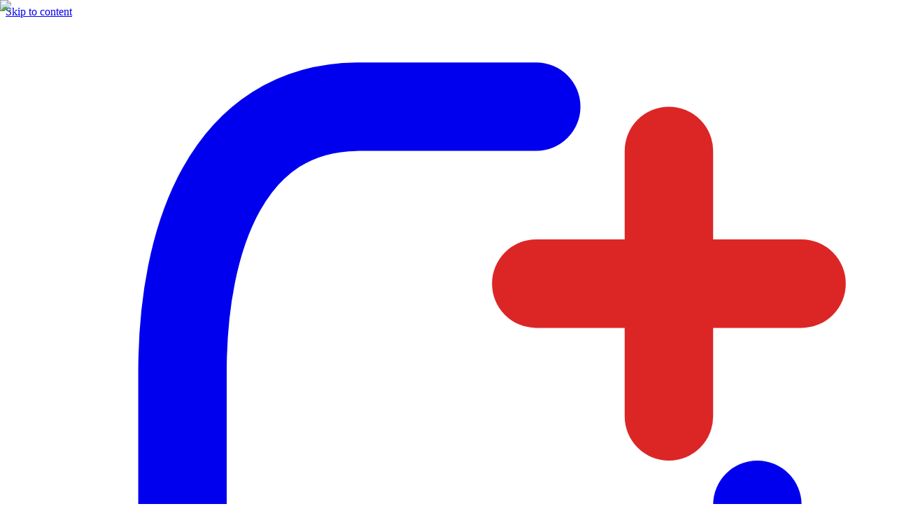

--- FILE ---
content_type: text/html; charset=utf-8
request_url: https://belmobile.be/fr/reparation/apple/ipad-mini-6
body_size: 91276
content:
<!DOCTYPE html><html lang="en" class="dark"><head><meta charSet="utf-8"/><meta name="viewport" content="width=device-width, initial-scale=1, interactive-widget=resizes-content"/><link rel="stylesheet" href="/_next/static/chunks/0c9d5deae63954ec.css" data-precedence="next"/><link rel="stylesheet" href="/_next/static/chunks/60522252d1b9008e.css" data-precedence="next"/><link rel="preload" as="script" fetchPriority="low" href="/_next/static/chunks/faf4a0202735b81c.js"/><script src="/_next/static/chunks/f16a3df3c53f51c7.js" async=""></script><script src="/_next/static/chunks/27dd0f83aaee5620.js" async=""></script><script src="/_next/static/chunks/f116dc912b2ffba2.js" async=""></script><script src="/_next/static/chunks/08dcfc3b15383cd6.js" async=""></script><script src="/_next/static/chunks/1976aba9d0124314.js" async=""></script><script src="/_next/static/chunks/turbopack-f27296ac50770f29.js" async=""></script><script src="/_next/static/chunks/60b1699542c07be6.js" async=""></script><script src="/_next/static/chunks/d80b3790a119a285.js" async=""></script><script src="/_next/static/chunks/0a93c4970954f11c.js" async=""></script><script src="/_next/static/chunks/82252d34fa4c66fa.js" async=""></script><script src="/_next/static/chunks/b1156a5db93159cf.js" async=""></script><script src="/_next/static/chunks/81adf2ce260978f7.js" async=""></script><script src="/_next/static/chunks/cdc742728c444f6e.js" async=""></script><script src="/_next/static/chunks/33c5b6d47e582d86.js" async=""></script><script src="/_next/static/chunks/26f392d7fbaf0f75.js" async=""></script><script src="/_next/static/chunks/9cc745f5dad5d3f3.js" async=""></script><script src="/_next/static/chunks/ef1570a66478436f.js" async=""></script><script src="/_next/static/chunks/e16e2276a05945f0.js" async=""></script><script src="/_next/static/chunks/6e25b29209d358db.js" async=""></script><script src="/_next/static/chunks/164dc992ff85e61d.js" async=""></script><script src="/_next/static/chunks/aabd99a33a484666.js" async=""></script><script src="/_next/static/chunks/6e4f29c9da98dc1d.js" async=""></script><script src="/_next/static/chunks/c5b91914596d7d65.js" async=""></script><script src="/_next/static/chunks/ea7713f3a63e4e4b.js" async=""></script><script src="/_next/static/chunks/5b29304e9f5f4633.js" async=""></script><script src="/_next/static/chunks/69691ccaa4399452.js" async=""></script><script src="/_next/static/chunks/a3be87102af06f28.js" async=""></script><script src="/_next/static/chunks/57f9cbef2531cb90.js" async=""></script><script src="/_next/static/chunks/b1bf9e0e4ca9a88a.js" async=""></script><link rel="preload" href="https://www.googletagmanager.com/gtag/js?id=G-M3D46BYRSX" as="script"/><link rel="preload" href="/_next/static/chunks/cd1ff2a5e40d0f27.js" as="script" fetchPriority="low"/><meta name="next-size-adjust" content=""/><meta name="theme-color" content="#2563eb"/><script src="/_next/static/chunks/a6dad97d9634a72d.js" noModule=""></script></head><body class="inter_7b064e0d-module__MOT0tq__variable antialiased"><div hidden=""><!--$?--><template id="B:0"></template><!--/$--></div><div class="min-h-screen flex flex-col font-sans text-slate-900 dark:text-white bg-gray-50 dark:bg-slate-900 transition-colors duration-300"><a class="sr-only focus:not-sr-only focus:absolute focus:top-4 focus:left-4 focus:z-50 focus:p-4 focus:bg-white focus:text-black focus:rounded-md focus:shadow-lg focus:outline-none focus:ring-2 focus:ring-blue-500" href="#main-content">Skip to content</a><div data-layout-wrapper="true" style="display:block"><!--$?--><template id="B:1"></template><div class="h-20"></div><!--/$--><!--$?--><template id="B:2"></template><div class="h-6"></div><!--/$--></div><main id="main-content" class="grow"><div class="min-h-screen bg-slate-50 dark:bg-slate-900 pt-20 pb-12"><h1 class="sr-only">Réparation iPad Mini 6 Bruxelles - Écran dès 250€ | Belmobile</h1><div class="container mx-auto px-4 sm:px-6 lg:px-8 max-w-7xl"><!--$?--><template id="B:3"></template><div class="h-96 animate-pulse bg-gray-100 dark:bg-slate-800 rounded-3xl"></div><!--/$--><div class="mt-16"><section class="w-full bg-transparent py-8 transition-colors duration-300"><script type="application/ld+json">{"@context":"https://schema.org","@type":"FAQPage","mainEntity":[{"@type":"Question","name":"Réparez-vous les Apple iPad Mini 6 ?","acceptedAnswer":{"@type":"Answer","text":"Oui, nous sommes spécialisés en réparation de Apple iPad Mini 6. Pièces en stock à Bruxelles."}},{"@type":"Question","name":"Combien de temps dure la réparation ?","acceptedAnswer":{"@type":"Answer","text":"Pour la majorité des interventions (écran, batterie), la réparation prend 30 minutesutes. Les diagnostics complexes peuvent prendre 24h."}},{"@type":"Question","name":"Quelle est la garantie ?","acceptedAnswer":{"@type":"Answer","text":"Nous offrons une garantie de 1 an sur les pièces et la main d'œuvre."}},{"@type":"Question","name":"Quelle est la garantie ?","acceptedAnswer":{"@type":"Answer","text":"Nous offrons une garantie de 1 an sur les pièces et la main d'œuvre."}},{"@type":"Question","name":"Faut-il prendre rendez-vous ?","acceptedAnswer":{"@type":"Answer","text":"Non, le service est sans rendez-vous. Passez quand vous voulez durant les heures d'ouverture."}},{"@type":"Question","name":"Le prix inclut-il la TVA ?","acceptedAnswer":{"@type":"Answer","text":"Oui, tous nos prix affichés incluent 21% de TVA. Une facture détaillée vous est envoyée par email."}},{"@type":"Question","name":"Puis-je annuler ma réparation ?","acceptedAnswer":{"@type":"Answer","text":"L'annulation est gratuite tant que la réparation n'a pas commencé."}}]}</script><script type="application/ld+json">{"@context":"https://schema.org","@type":"Product","name":"Réparation Apple iPad Mini 6","description":"Réparez votre iPad Mini 6 en 30 min à Bruxelles. Écran, batterie (250€). Garantie 1 an. Ou revendez-le jusqu'à 115€ cash.","image":"https://belmobile.be/images/devices/apple.png","brand":{"@type":"Brand","name":"Apple"},"sku":"REP-apple-ipad-mini-6","mpn":"MPN-ipad-mini-6"}</script><div class="container mx-auto px-4 max-w-7xl"><div class="bg-white/60 dark:bg-slate-900/60 backdrop-blur-xl rounded-3xl p-4 lg:p-8 shadow-2xl border border-white/20 dark:border-white/10"><h2 class="text-3xl lg:text-4xl font-extrabold text-gray-900 dark:text-white mb-6 tracking-tight">Réparation iPad Mini 6 Bruxelles - Écran dès 250€ | Belmobile</h2><p class="text-lg lg:text-xl text-gray-600 dark:text-gray-300 mb-12 max-w-4xl leading-relaxed">Réparez votre iPad Mini 6 en 30 min à Bruxelles. Écran, batterie (250€). Garantie 1 an. Ou revendez-le jusqu&#x27;à 115€ cash.</p><div class="mb-12"><h3 class="text-xl font-bold text-gray-900 dark:text-white mb-6">Problèmes fréquents</h3><div class="grid grid-cols-1 sm:grid-cols-3 gap-4"><div class="bg-gray-50/50 dark:bg-slate-800/50 p-4 rounded-xl border border-gray-100 dark:border-slate-700"><div class="text-4xl mb-2">💥</div><div class="font-bold text-gray-900 dark:text-white mb-1">Écran Cassé ?</div><div class="text-sm text-gray-600 dark:text-gray-400">Fissures, taches noires ou tactile en panne.</div></div><div class="bg-gray-50/50 dark:bg-slate-800/50 p-4 rounded-xl border border-gray-100 dark:border-slate-700"><div class="text-4xl mb-2">🔋</div><div class="font-bold text-gray-900 dark:text-white mb-1">Batterie Faible ?</div><div class="text-sm text-gray-600 dark:text-gray-400">Se décharge vite ou s&#x27;éteint tout seul.</div></div><div class="bg-gray-50/50 dark:bg-slate-800/50 p-4 rounded-xl border border-gray-100 dark:border-slate-700"><div class="text-4xl mb-2">💧</div><div class="font-bold text-gray-900 dark:text-white mb-1">Oxydation ?</div><div class="text-sm text-gray-600 dark:text-gray-400">Tombé dans l&#x27;eau ? Agissez vite !</div></div></div></div><div class="grid grid-cols-1 md:grid-cols-2 gap-8 mb-12"><div><h3 class="text-xl font-bold text-gray-900 dark:text-white mb-3 flex items-center"><svg xmlns="http://www.w3.org/2000/svg" viewBox="0 0 24 24" fill="currentColor" aria-hidden="true" data-slot="icon" class="w-5 h-5 mr-2 text-bel-blue"><path d="M10.5 18.75a.75.75 0 0 0 0 1.5h3a.75.75 0 0 0 0-1.5h-3Z"></path><path fill-rule="evenodd" d="M8.625.75A3.375 3.375 0 0 0 5.25 4.125v15.75a3.375 3.375 0 0 0 3.375 3.375h6.75a3.375 3.375 0 0 0 3.375-3.375V4.125A3.375 3.375 0 0 0 15.375.75h-6.75ZM7.5 4.125C7.5 3.504 8.004 3 8.625 3H9.75v.375c0 .621.504 1.125 1.125 1.125h2.25c.621 0 1.125-.504 1.125-1.125V3h1.125c.621 0 1.125.504 1.125 1.125v15.75c0 .621-.504 1.125-1.125 1.125h-6.75A1.125 1.125 0 0 1 7.5 19.875V4.125Z" clip-rule="evenodd"></path></svg>Changement d&#x27;Écran Apple iPad Mini 6</h3><p class="text-gray-600 dark:text-gray-400">Écran cassé ou tactile défaillant ? Nous remplaçons votre dalle par des pièces d&#x27;origine ou premium en 30 minutes.</p></div><div><h3 class="text-xl font-bold text-gray-900 dark:text-white mb-3 flex items-center"><svg xmlns="http://www.w3.org/2000/svg" viewBox="0 0 24 24" fill="currentColor" aria-hidden="true" data-slot="icon" class="w-5 h-5 mr-2 text-bel-blue"><path fill-rule="evenodd" d="M14.615 1.595a.75.75 0 0 1 .359.852L12.982 9.75h7.268a.75.75 0 0 1 .548 1.262l-10.5 11.25a.75.75 0 0 1-1.272-.71l1.992-7.302H3.75a.75.75 0 0 1-.548-1.262l10.5-11.25a.75.75 0 0 1 .913-.143Z" clip-rule="evenodd"></path></svg>Remplacement de Batterie Apple iPad Mini 6</h3><p class="text-gray-600 dark:text-gray-400">Votre Apple iPad Mini 6 se décharge trop vite ? Retrouvez une autonomie optimale avec une batterie neuve certifiée.</p></div></div><div class="mb-12 bg-white dark:bg-slate-800 border-2 border-dashed border-slate-300 dark:border-slate-600 rounded-2xl p-8 flex flex-col md:flex-row items-center justify-between gap-6 hover:border-cyber-citron transition-colors group/crosslink"><div><h3 class="text-2xl font-black text-gray-900 dark:text-white mb-2 group-hover/crosslink:text-cyber-citron transition-colors">Ou vendez votre Apple iPad Mini 6</h3><p class="text-gray-600 dark:text-gray-300 font-medium">La réparation est trop chère ? Nous rachetons votre appareil cash, même cassé !</p></div><a href="/fr/rachat/apple/ipad-mini-6" class="px-8 py-4 bg-slate-900 dark:bg-white text-white dark:text-slate-900 font-black rounded-xl hover:scale-105 transition-transform whitespace-nowrap shadow-lg">Obtenir une offre de rachat</a></div><div class="mb-12 bg-linear-to-r from-slate-900 to-bel-blue rounded-2xl p-8 lg:p-10 text-white relative overflow-hidden shadow-2xl"><div class="absolute top-0 right-0 w-64 h-64 bg-white/10 rounded-full blur-3xl -translate-y-1/2 translate-x-1/2"></div><div class="relative z-10 flex flex-col md:flex-row items-center justify-between gap-8"><div><span class="inline-block px-3 py-1 bg-cyber-citron text-midnight text-[10px] font-black uppercase tracking-widest rounded-full mb-4">Pour les Pros</span><h3 class="text-2xl lg:text-3xl font-black mb-2">Vous gérez une flotte mobile ?</h3><p class="text-slate-200 text-lg max-w-xl">Profitez de tarifs dégressifs, de la facturation mensuelle et d&#x27;un service prioritaire.</p></div><a href="/fr/business" class="px-8 py-4 bg-white text-midnight font-black rounded-xl hover:bg-cyber-citron transition-colors whitespace-nowrap shadow-lg">Découvrir Belmobile Pro</a></div></div><div class="grid grid-cols-1 md:grid-cols-2 gap-8"><div class="bg-gray-50 dark:bg-slate-950/50 p-8 rounded-2xl border border-gray-200 dark:border-slate-800 hover:border-bel-blue/30 transition-colors group"><div class="w-12 h-12 bg-blue-100 dark:bg-blue-900/30 text-bel-blue rounded-xl flex items-center justify-center mb-6 group-hover:scale-110 transition-transform"><svg xmlns="http://www.w3.org/2000/svg" viewBox="0 0 24 24" fill="currentColor" aria-hidden="true" data-slot="icon" class="w-6 h-6"><path fill-rule="evenodd" d="M12 2.25c-5.385 0-9.75 4.365-9.75 9.75s4.365 9.75 9.75 9.75 9.75-4.365 9.75-9.75S17.385 2.25 12 2.25ZM12.75 6a.75.75 0 0 0-1.5 0v6c0 .414.336.75.75.75h4.5a.75.75 0 0 0 0-1.5h-3.75V6Z" clip-rule="evenodd"></path></svg></div><h3 class="text-xl font-bold text-gray-900 dark:text-white mb-4 group-hover:text-bel-blue transition-colors">Pourquoi choisir Belmobile ?</h3><p class="text-gray-600 dark:text-gray-400 leading-relaxed">Service Premium pour Particuliers &amp; Pros (B2B). Réparation en 30 minutes avec Facture TVA et Garantie 1 an. Plus de 50.000 appareils réparés dans nos laboratoires.</p></div><div class="bg-gray-50 dark:bg-slate-950/50 p-8 rounded-2xl border border-gray-200 dark:border-slate-800 hover:border-bel-blue/30 transition-colors group"><div class="w-12 h-12 bg-purple-100 dark:bg-purple-900/30 text-purple-600 dark:text-purple-400 rounded-xl flex items-center justify-center mb-6 group-hover:scale-110 transition-transform"><svg xmlns="http://www.w3.org/2000/svg" viewBox="0 0 24 24" fill="currentColor" aria-hidden="true" data-slot="icon" class="w-6 h-6"><path fill-rule="evenodd" d="M12.516 2.17a.75.75 0 0 0-1.032 0 11.209 11.209 0 0 1-7.877 3.08.75.75 0 0 0-.722.515A12.74 12.74 0 0 0 2.25 9.75c0 5.942 4.064 10.933 9.563 12.348a.749.749 0 0 0 .374 0c5.499-1.415 9.563-6.406 9.563-12.348 0-1.39-.223-2.73-.635-3.985a.75.75 0 0 0-.722-.516l-.143.001c-2.996 0-5.717-1.17-7.734-3.08Zm3.094 8.016a.75.75 0 1 0-1.22-.872l-3.236 4.53L9.53 12.22a.75.75 0 0 0-1.06 1.06l2.25 2.25a.75.75 0 0 0 1.14-.094l3.75-5.25Z" clip-rule="evenodd"></path></svg></div><h3 class="text-xl font-bold text-gray-900 dark:text-white mb-4 group-hover:text-bel-blue transition-colors">Nos Centres d&#x27;Expertise</h3><p class="text-gray-600 dark:text-gray-400 leading-relaxed">Nos laboratoires à Schaerbeek, Anderlecht, Molenbeek sont équipés pour tout type d&#x27;intervention (Microsoudure, FaceID, Data Recovery). Sans rendez-vous, 6j/7.</p></div></div></div></div></section></div></div></div><!--$?--><template id="B:4"></template><!--/$--></main><div data-layout-wrapper="true" style="display:block"><!--$?--><template id="B:5"></template><div class="h-40"></div><!--/$--></div><script type="application/ld+json">{"@context":"https://schema.org","@graph":[{"@type":"Organization","@id":"https://belmobile.be/#organization","name":"Belmobile.be","legalName":"Belmobile Pro Solutions","url":"https://belmobile.be","logo":"https://belmobile.be/belmobile-logo.png","foundingDate":"2011","address":{"@type":"PostalAddress","streetAddress":"Rue Ulens 88","addressLocality":"Molenbeek-Saint-Jean","postalCode":"1080","addressCountry":"BE"},"sameAs":["https://www.facebook.com/belmobile","https://www.instagram.com/belmobile","https://www.linkedin.com/company/belmobile"],"contactPoint":[{"@type":"ContactPoint","telephone":"+32-484-83-75-60","contactType":"customer service","areaServed":"BE","availableLanguage":["English","French","Dutch","Turkish"]},{"@type":"ContactPoint","telephone":"+32-2-306-76-56","contactType":"sales","areaServed":"BE","availableLanguage":["English","French","Dutch"]}],"hasPart":[{"@type":"SiteNavigationElement","name":"Réparer","url":"https://belmobile.be/fr/repair"},{"@type":"SiteNavigationElement","name":"Revendre","url":"https://belmobile.be/fr/buyback"},{"@type":"SiteNavigationElement","name":"B2B / Corporate","url":"https://belmobile.be/fr/business"},{"@type":"SiteNavigationElement","name":"Academy / Training","url":"https://belmobile.be/fr/training"}]},{"@type":"WebSite","@id":"https://belmobile.be/#website","name":"Belmobile.be","url":"https://belmobile.be","publisher":{"@id":"https://belmobile.be/#organization"},"potentialAction":{"@type":"SearchAction","target":"https://belmobile.be/fr/search?q={search_term_string}","query-input":"required name=search_term_string"}},{"@context":"https://schema.org","@type":"ProfessionalService","name":"Gestion de Flotte Mobile Bruxelles","image":"https://belmobile.be/images/bento/business_bg.png","@id":"https://belmobile.be/#fleet-management","url":"https://belmobile.be/fr/business","telephone":"+32-2-306-76-56","address":{"@type":"PostalAddress","streetAddress":"Rue Ulens 88","addressLocality":"Molenbeek-Saint-Jean","postalCode":"1080","addressCountry":"BE"},"description":"Services professionnels de gestion de flotte mobile (Gérer flotte mobile), maintenance industrielle et rachat de parc informatique pour entreprises à Bruxelles.","provider":{"@type":"Organization","@id":"https://belmobile.be/#organization","name":"Belmobile.be","legalName":"Belmobile Pro Solutions","url":"https://belmobile.be","logo":"https://belmobile.be/belmobile-logo.png","foundingDate":"2011","address":{"@type":"PostalAddress","streetAddress":"Rue Ulens 88","addressLocality":"Molenbeek-Saint-Jean","postalCode":"1080","addressCountry":"BE"},"sameAs":["https://www.facebook.com/belmobile","https://www.instagram.com/belmobile","https://www.linkedin.com/company/belmobile"],"contactPoint":[{"@type":"ContactPoint","telephone":"+32-484-83-75-60","contactType":"customer service","areaServed":"BE","availableLanguage":["English","French","Dutch","Turkish"]},{"@type":"ContactPoint","telephone":"+32-2-306-76-56","contactType":"sales","areaServed":"BE","availableLanguage":["English","French","Dutch"]}],"hasPart":[{"@type":"SiteNavigationElement","name":"Réparer","url":"https://belmobile.be/fr/repair"},{"@type":"SiteNavigationElement","name":"Revendre","url":"https://belmobile.be/fr/buyback"},{"@type":"SiteNavigationElement","name":"B2B / Corporate","url":"https://belmobile.be/fr/business"},{"@type":"SiteNavigationElement","name":"Academy / Training","url":"https://belmobile.be/fr/training"}]},"areaServed":"Belgium","hasOfferCatalog":{"@type":"OfferCatalog","name":"B2B Mobile Solutions","itemListElement":[{"@type":"Offer","itemOffered":{"@type":"Service","name":"Fleet Maintenance","about":[{"@type":"Thing","@id":"https://www.wikidata.org/wiki/Q34687","name":"Smartphone"},{"@type":"Thing","@id":"https://www.wikidata.org/wiki/Q12625946","name":"Maintenance (technical)"}]}},{"@type":"Offer","itemOffered":{"@type":"Service","name":"Mobile Buyback (B2B)","about":[{"@type":"Thing","@id":"https://www.wikidata.org/wiki/Q1080335","name":"Circular economy"},{"@type":"Thing","@id":"https://www.wikidata.org/wiki/Q173317","name":"Reverse logistics"}]}}]}},{"@context":"https://schema.org","@type":"MobilePhoneStore","name":"Belmobile Liedts","image":"https://belmobile.be/store-front.jpg","@id":"https://belmobile.be/stores/schaerbeek","url":"https://belmobile.be/fr/stores","telephone":"0484/83.75.60","address":{"@type":"PostalAddress","streetAddress":"Rue Gallait 4","addressLocality":"Schaerbeek","postalCode":"1030","addressCountry":"BE"},"geo":{"@type":"GeoCoordinates","latitude":50.86486,"longitude":4.36704},"openingHoursSpecification":{"@type":"OpeningHoursSpecification","dayOfWeek":["Monday","Tuesday","Wednesday","Thursday","Friday","Saturday"],"opens":"10:30","closes":"19:00"},"priceRange":"€€","aggregateRating":{"@type":"AggregateRating","ratingValue":"4.8","reviewCount":"1250","bestRating":"5","worstRating":"1"}},{"@context":"https://schema.org","@type":"MobilePhoneStore","name":"Belmobile Bara","image":"https://belmobile.be/store-front.jpg","@id":"https://belmobile.be/stores/anderlecht","url":"https://belmobile.be/fr/stores","telephone":"02/275.98.67","address":{"@type":"PostalAddress","streetAddress":"Rue Lambert Crickx 12","addressLocality":"Anderlecht","postalCode":"1070","addressCountry":"BE"},"geo":{"@type":"GeoCoordinates","latitude":50.84079,"longitude":4.33729},"openingHoursSpecification":{"@type":"OpeningHoursSpecification","dayOfWeek":["Monday","Tuesday","Wednesday","Thursday","Friday","Saturday"],"opens":"10:30","closes":"19:00"},"priceRange":"€€","aggregateRating":{"@type":"AggregateRating","ratingValue":"4.8","reviewCount":"1250","bestRating":"5","worstRating":"1"}},{"@context":"https://schema.org","@type":"MobilePhoneStore","name":"Belmobile Tour & Taxis","image":"https://belmobile.be/store-front.jpg","@id":"https://belmobile.be/stores/molenbeek","url":"https://belmobile.be/fr/stores","telephone":"02/306.76.56","address":{"@type":"PostalAddress","streetAddress":"Rue Ulens 88","addressLocality":"Molenbeek-Saint-Jean","postalCode":"1080","addressCountry":"BE"},"geo":{"@type":"GeoCoordinates","latitude":50.86285,"longitude":4.3424},"openingHoursSpecification":{"@type":"OpeningHoursSpecification","dayOfWeek":["Monday","Tuesday","Wednesday","Thursday","Friday","Saturday"],"opens":"10:30","closes":"19:00"},"priceRange":"€€","aggregateRating":{"@type":"AggregateRating","ratingValue":"4.8","reviewCount":"1250","bestRating":"5","worstRating":"1"}},{"@context":"https://schema.org","@type":"VideoObject","name":"Belmobile - Expert Smartphone Repair in Brussels","description":"See inside our certified repair labs in Schaerbeek. 30-minute iPhone and Samsung repairs.","thumbnailUrl":["https://belmobile.be/images/microsoldering-lab-motherboard-repair-brussels.webp"],"uploadDate":"2026-01-01T08:00:00+01:00","duration":"PT1M33S","contentUrl":"https://belmobile.be/videos/Belmobile_corporate_video_2026.mp4","interactionStatistic":{"@type":"InteractionCounter","interactionType":{"@type":"WatchAction"},"userInteractionCount":5600},"contentLocation":{"@type":"Place","name":"Belmobile Liedts","address":{"@type":"PostalAddress","streetAddress":"Rue Gallait 4","addressLocality":"Schaerbeek","postalCode":"1030","addressCountry":"BE"}},"locationCreated":{"@type":"Place","name":"Belmobile Lab","address":{"@type":"PostalAddress","streetAddress":"Rue Gallait 4","addressLocality":"Schaerbeek","postalCode":"1030","addressCountry":"BE"}}}]}</script></div><script>requestAnimationFrame(function(){$RT=performance.now()});</script><script src="/_next/static/chunks/faf4a0202735b81c.js" id="_R_" async=""></script><div hidden id="S:1"><header class="fixed top-4 left-1/2 -translate-x-1/2 w-full max-w-[1600px] z-60 transition-all duration-500 ease-in-out px-4 sm:px-0 flex justify-center"><div class="
                        relative w-full max-w-6xl rounded-full transition-all duration-500
                        bg-transparent px-4 py-3 sm:px-6 sm:py-4
                    "><div class="flex items-center justify-between"><a class="flex items-center gap-2 sm:gap-3 group" aria-label="Belmobile Home" itemScope="" itemType="https://schema.org/Organization" href="/fr"><meta itemProp="name" content="Belmobile"/><meta itemProp="url" content="https://belmobile.be"/><div class="w-9 h-9 sm:w-10 sm:h-10 group-hover:scale-110 transition-transform duration-300 text-gray-900 dark:text-cyber-citron" itemProp="logo" itemScope="" itemType="https://schema.org/ImageObject"><div class="w-full h-full"><svg id="belmobile-logo" viewBox="0 0 100 100" fill="none" xmlns="http://www.w3.org/2000/svg" class="w-full h-full" role="img" aria-labelledby="logo-title logo-desc"><title id="logo-title">Belmobile Logo</title><desc id="logo-desc">Belmobile - Smartphone Repair &amp; Buyback Specialist</desc><path d="M60 10 H 40 C 25 10 20 25 20 40 V 70 C 20 85 30 90 45 90 H 65 C 80 90 85 80 85 65 V 55" stroke="currentColor" stroke-width="10" stroke-linecap="round" class="transition-colors duration-300"></path><circle cx="52" cy="78" r="4" fill="currentColor" class="transition-colors duration-300"></circle><path d="M75 15 V 45 M 60 30 H 90" stroke="#DC2626" stroke-width="10" stroke-linecap="round"></path></svg></div><meta itemProp="url" content="https://belmobile.be/belmobile-logo.png"/></div><div class="flex flex-col"><span class="font-black text-lg sm:text-2xl tracking-tighter text-gray-900 dark:text-white leading-none">BELMOBILE<span class="text-cyber-citron">.BE</span></span><span class="text-[8px] sm:text-[10px] font-bold tracking-widest sm:tracking-[0.19em] text-slate-500 uppercase leading-none mt-1 group-hover:text-cyber-citron transition-colors">BUYBACK &amp; REPAIR</span></div></a><nav class="hidden lg:flex items-center space-x-1 bg-slate-100/50 dark:bg-slate-800/50 rounded-full p-1 border border-white/10 backdrop-blur-sm"><a aria-label="Revendre" title="Vendre votre appareil au meilleur prix" class="px-3.5 py-2 rounded-full text-sm font-medium transition-all duration-300 text-slate-600 dark:text-slate-300 hover:text-electric-indigo dark:hover:text-white hover:bg-white/50 dark:hover:bg-slate-700/50 hover:scale-105" href="/fr/rachat">Revendre</a><a aria-label="Réparer" title="Réparation Express (30 min)" class="px-3.5 py-2 rounded-full text-sm font-medium transition-all duration-300 bg-white dark:bg-slate-700 text-electric-indigo dark:text-indigo-300 shadow-sm scale-105" href="/fr/reparation">Réparer</a><a aria-label="Catalogue" title="Catalogue" class="px-3.5 py-2 rounded-full text-sm font-medium transition-all duration-300 text-slate-600 dark:text-slate-300 hover:text-electric-indigo dark:hover:text-white hover:bg-white/50 dark:hover:bg-slate-700/50 hover:scale-105" href="/fr/produits">Catalogue</a><a aria-label="Magasins" title="Magasins" class="px-3.5 py-2 rounded-full text-sm font-medium transition-all duration-300 text-slate-600 dark:text-slate-300 hover:text-electric-indigo dark:hover:text-white hover:bg-white/50 dark:hover:bg-slate-700/50 hover:scale-105" href="/fr/magasins">Magasins</a><div class="relative group/dropdown"><button class="px-3.5 py-2 rounded-full text-sm font-medium transition-all duration-300 flex items-center gap-1 text-slate-600 dark:text-slate-300 hover:text-electric-indigo dark:hover:text-white hover:bg-white/50 dark:hover:bg-slate-700/50">Pro<svg class="w-4 h-4 transition-transform duration-300 group-hover/dropdown:rotate-180" fill="none" viewBox="0 0 24 24" stroke="currentColor"><path stroke-linecap="round" stroke-linejoin="round" stroke-width="2" d="M19 9l-7 7-7-7"></path></svg></button><div class="absolute top-full left-1/2 -translate-x-1/2 pt-2 opacity-0 translate-y-2 pointer-events-none group-hover/dropdown:opacity-100 group-hover/dropdown:translate-y-0 group-hover/dropdown:pointer-events-auto transition-all duration-300 z-50"><div class="bg-white dark:bg-slate-800 rounded-2xl shadow-2xl border border-slate-100 dark:border-slate-700 p-2 min-w-[180px]"><a title="Solutions pour Entreprises" class="flex items-center px-4 py-2.5 rounded-xl text-sm font-semibold text-slate-700 dark:text-slate-200 hover:bg-slate-50 dark:hover:bg-slate-700/50 hover:text-electric-indigo transition-all" href="/fr/business">B2B</a><a title="Ouvrir une Franchise Belmobile" class="flex items-center px-4 py-2.5 rounded-xl text-sm font-semibold text-slate-700 dark:text-slate-200 hover:bg-slate-50 dark:hover:bg-slate-700/50 hover:text-electric-indigo transition-all" href="/fr/franchise">Franchise</a><a title="Formation Technicien &amp; Microsoudure" class="flex items-center px-4 py-2.5 rounded-xl text-sm font-semibold text-slate-700 dark:text-slate-200 hover:bg-slate-50 dark:hover:bg-slate-700/50 hover:text-electric-indigo transition-all" href="/fr/formation">Formation</a></div></div></div></nav><div class="flex items-center space-x-2 sm:space-x-3"><div class="hidden lg:flex items-center mr-1"><div class="relative group/lang"><button class="flex items-center gap-1 px-3 py-1.5 rounded-full text-xs font-bold text-slate-600 dark:text-slate-300 hover:bg-slate-100 dark:hover:bg-slate-700/50 transition-colors uppercase">fr<span class="text-[9px] opacity-70">▼</span></button><div class="absolute top-full right-0 pt-2 opacity-0 translate-y-2 pointer-events-none group-hover/lang:opacity-100 group-hover/lang:translate-y-0 group-hover/lang:pointer-events-auto transition-all duration-300 z-50"><div class="bg-white dark:bg-slate-800 rounded-xl shadow-xl border border-slate-100 dark:border-slate-700 p-1 min-w-[60px]"><button class="w-full text-center px-3 py-2 rounded-lg text-xs font-bold uppercase transition-colors text-slate-600 dark:text-slate-400 hover:bg-slate-50 dark:hover:bg-slate-700/50">en</button><button class="w-full text-center px-3 py-2 rounded-lg text-xs font-bold uppercase transition-colors bg-electric-indigo/10 text-electric-indigo">fr</button><button class="w-full text-center px-3 py-2 rounded-lg text-xs font-bold uppercase transition-colors text-slate-600 dark:text-slate-400 hover:bg-slate-50 dark:hover:bg-slate-700/50">nl</button><button class="w-full text-center px-3 py-2 rounded-lg text-xs font-bold uppercase transition-colors text-slate-600 dark:text-slate-400 hover:bg-slate-50 dark:hover:bg-slate-700/50">tr</button></div></div></div></div><div class="flex items-center gap-2 sm:gap-3"><span class="hidden sm:block lg:hidden xl:block text-[10px] font-bold text-slate-500 uppercase tracking-wider">Aide ?</span><a href="tel:+3222759867" aria-label="Appeler Expert" class="relative flex items-center gap-2 bg-cyber-citron hover:bg-cyber-citron/90 text-midnight rounded-full p-2 sm:px-4 sm:py-2.5 lg:p-2.5 xl:px-5 xl:py-2.5 transition-all shadow-lg hover:shadow-cyber-citron/30 font-black text-xs sm:text-sm tracking-wide group whitespace-nowrap active-press"><span class="absolute -top-1 -right-1 flex h-3 w-3"><span class="relative inline-flex rounded-full h-3 w-3 bg-slate-400 dark:bg-slate-600 border-2 border-white dark:border-slate-900"></span></span><svg width="24" height="24" viewBox="0 0 24 24" fill="none" stroke="currentColor" stroke-width="2" stroke-linecap="round" stroke-linejoin="round" class="h-5 w-5 sm:h-4 sm:w-4 group-hover:animate-medical-pulse" aria-hidden="true"><path d="M22 16.92v3a2 2 0 01-2.18 2 19.79 19.79 0 01-8.63-3.07 19.5 19.5 0 01-6-6 19.79 19.79 0 01-3.07-8.67A2 2 0 014.11 2h3a2 2 0 012 1.72 12.84 12.84 0 00.7 2.81 2 2 0 01-.45 2.11L8.09 9.91a16 16 0 006 6l1.27-1.27a2 2 0 012.11-.45 12.84 12.84 0 002.81.7A2 2 0 0122 16.92z"></path></svg><span class="hidden sm:inline-flex lg:hidden xl:inline-flex">Appeler</span></a></div><button class="flex items-center justify-center w-10 h-10 rounded-full bg-slate-100/80 dark:bg-slate-800/80 text-slate-600 dark:text-slate-300 hover:text-cyber-citron dark:hover:text-cyber-citron hover:bg-white dark:hover:bg-slate-700 transition-all border border-slate-200 dark:border-slate-700 shadow-sm active-press" aria-label="Rechercher un modèle (ex: iPhone 15)..."><svg width="24" height="24" viewBox="0 0 24 24" fill="none" stroke="currentColor" stroke-width="2" stroke-linecap="round" stroke-linejoin="round" class="w-5 h-5"><circle cx="11" cy="11" r="8"></circle><line x1="21" y1="21" x2="16.65" y2="16.65"></line></svg></button><button aria-label="Open menu" class="lg:hidden p-2 rounded-full bg-white/10 hover:bg-white/20 text-slate-700 dark:text-white backdrop-blur-sm transition-colors active-press"><svg width="24" height="24" viewBox="0 0 24 24" fill="none" stroke="currentColor" stroke-width="2" stroke-linecap="round" stroke-linejoin="round" class="h-6 w-6"><line x1="3" y1="12" x2="21" y2="12"></line><line x1="3" y1="6" x2="21" y2="6"></line><line x1="3" y1="18" x2="21" y2="18"></line></svg></button></div></div></div></header><div class="h-24"></div></div><script>$RB=[];$RV=function(a){$RT=performance.now();for(var b=0;b<a.length;b+=2){var c=a[b],e=a[b+1];null!==e.parentNode&&e.parentNode.removeChild(e);var f=c.parentNode;if(f){var g=c.previousSibling,h=0;do{if(c&&8===c.nodeType){var d=c.data;if("/$"===d||"/&"===d)if(0===h)break;else h--;else"$"!==d&&"$?"!==d&&"$~"!==d&&"$!"!==d&&"&"!==d||h++}d=c.nextSibling;f.removeChild(c);c=d}while(c);for(;e.firstChild;)f.insertBefore(e.firstChild,c);g.data="$";g._reactRetry&&requestAnimationFrame(g._reactRetry)}}a.length=0};
$RC=function(a,b){if(b=document.getElementById(b))(a=document.getElementById(a))?(a.previousSibling.data="$~",$RB.push(a,b),2===$RB.length&&("number"!==typeof $RT?requestAnimationFrame($RV.bind(null,$RB)):(a=performance.now(),setTimeout($RV.bind(null,$RB),2300>a&&2E3<a?2300-a:$RT+300-a)))):b.parentNode.removeChild(b)};$RC("B:1","S:1")</script><div hidden id="S:2"><nav aria-label="Breadcrumb" class="bg-gray-100 dark:bg-slate-800 border-b border-gray-200 dark:border-slate-700 transition-colors duration-300"><script type="application/ld+json">{"@context":"https://schema.org","@type":"BreadcrumbList","itemListElement":[{"@type":"ListItem","position":1,"name":"Accueil","item":"https://belmobile.be/fr"},{"@type":"ListItem","position":2,"name":"Réparation","item":"https://belmobile.be/fr/reparation"},{"@type":"ListItem","position":3,"name":"Smartphone","item":"https://belmobile.be/fr/reparation"},{"@type":"ListItem","position":4,"name":"Apple","item":"https://belmobile.be/fr/reparation/apple"},{"@type":"ListItem","position":5,"name":"iPad Mini 6","item":"https://belmobile.be/fr/reparation/apple/ipad-mini-6"}]}</script><div class="w-full max-w-6xl mx-auto px-6"><ol class="flex items-center space-x-2 py-3 text-sm overflow-x-auto whitespace-nowrap no-scrollbar"><li class="shrink-0"><a class="text-gray-500 dark:text-gray-400 hover:text-bel-blue dark:hover:text-blue-400 flex items-center transition-colors" href="/fr"><svg xmlns="http://www.w3.org/2000/svg" viewBox="0 0 24 24" fill="currentColor" aria-hidden="true" data-slot="icon" class="h-4 w-4 mr-1.5"><path d="M11.47 3.841a.75.75 0 0 1 1.06 0l8.69 8.69a.75.75 0 1 0 1.06-1.061l-8.689-8.69a2.25 2.25 0 0 0-3.182 0l-8.69 8.69a.75.75 0 1 0 1.061 1.06l8.69-8.689Z"></path><path d="m12 5.432 8.159 8.159c.03.03.06.058.091.086v6.198c0 1.035-.84 1.875-1.875 1.875H15a.75.75 0 0 1-.75-.75v-4.5a.75.75 0 0 0-.75-.75h-3a.75.75 0 0 0-.75.75V21a.75.75 0 0 1-.75.75H5.625a1.875 1.875 0 0 1-1.875-1.875v-6.198a2.29 2.29 0 0 0 .091-.086L12 5.432Z"></path></svg><span class="sr-only">Home</span></a></li><li class="flex items-center shrink-0"><svg xmlns="http://www.w3.org/2000/svg" viewBox="0 0 24 24" fill="currentColor" aria-hidden="true" data-slot="icon" class="h-4 w-4 text-gray-400 dark:text-gray-600"><path fill-rule="evenodd" d="M16.28 11.47a.75.75 0 0 1 0 1.06l-7.5 7.5a.75.75 0 0 1-1.06-1.06L14.69 12 7.72 5.03a.75.75 0 0 1 1.06-1.06l7.5 7.5Z" clip-rule="evenodd"></path></svg><a class="ml-2 font-medium transition-colors text-gray-500 dark:text-gray-400 hover:text-bel-blue dark:hover:text-blue-400" href="/fr/reparation">Réparation</a></li><li class="flex items-center shrink-0"><svg xmlns="http://www.w3.org/2000/svg" viewBox="0 0 24 24" fill="currentColor" aria-hidden="true" data-slot="icon" class="h-4 w-4 text-gray-400 dark:text-gray-600"><path fill-rule="evenodd" d="M16.28 11.47a.75.75 0 0 1 0 1.06l-7.5 7.5a.75.75 0 0 1-1.06-1.06L14.69 12 7.72 5.03a.75.75 0 0 1 1.06-1.06l7.5 7.5Z" clip-rule="evenodd"></path></svg><a class="ml-2 font-medium transition-colors text-gray-500 dark:text-gray-400 hover:text-bel-blue dark:hover:text-blue-400" href="/fr/reparation?category=smartphone">Smartphone</a></li><li class="flex items-center shrink-0"><svg xmlns="http://www.w3.org/2000/svg" viewBox="0 0 24 24" fill="currentColor" aria-hidden="true" data-slot="icon" class="h-4 w-4 text-gray-400 dark:text-gray-600"><path fill-rule="evenodd" d="M16.28 11.47a.75.75 0 0 1 0 1.06l-7.5 7.5a.75.75 0 0 1-1.06-1.06L14.69 12 7.72 5.03a.75.75 0 0 1 1.06-1.06l7.5 7.5Z" clip-rule="evenodd"></path></svg><a class="ml-2 font-medium transition-colors text-gray-500 dark:text-gray-400 hover:text-bel-blue dark:hover:text-blue-400" href="/fr/reparation/apple">Apple</a></li><li class="flex items-center shrink-0"><svg xmlns="http://www.w3.org/2000/svg" viewBox="0 0 24 24" fill="currentColor" aria-hidden="true" data-slot="icon" class="h-4 w-4 text-gray-400 dark:text-gray-600"><path fill-rule="evenodd" d="M16.28 11.47a.75.75 0 0 1 0 1.06l-7.5 7.5a.75.75 0 0 1-1.06-1.06L14.69 12 7.72 5.03a.75.75 0 0 1 1.06-1.06l7.5 7.5Z" clip-rule="evenodd"></path></svg><a class="ml-2 font-medium transition-colors text-gray-700 dark:text-white pointer-events-none" aria-current="page" href="/fr/reparation/apple/ipad-mini-6">iPad Mini 6</a></li></ol></div></nav></div><script>$RC("B:2","S:2")</script><div hidden id="S:3"><div class="w-full pb-32 lg:pb-0 relative"><script type="application/ld+json">{"@context":"https://schema.org","@graph":[{"@context":"https://schema.org","@type":"BreadcrumbList","itemListElement":[{"@type":"ListItem","position":1,"name":"Home","item":"https://belmobile.be/fr"},{"@type":"ListItem","position":2,"name":"Réparer","item":"https://belmobile.be/fr/reparation"},{"@type":"ListItem","position":3,"name":"Apple","item":"https://belmobile.be/fr/reparation/apple"},{"@type":"ListItem","position":4,"name":"iPad Mini 6","item":"https://belmobile.be/fr/reparation/apple/ipad-mini-6"}]},{"@context":"https://schema.org","@type":"SoftwareApplication","name":"Belmobile Repair Booking","applicationCategory":"FinanceApplication","operatingSystem":"Web","offers":{"@type":"Offer","price":"0","priceCurrency":"EUR"}}]}</script><div class="flex flex-col w-full max-w-3xl mx-auto mb-8"><div class="flex justify-between items-center relative z-10"><div class="flex flex-col items-center"><div class="w-8 h-8 rounded-full flex items-center justify-center font-bold text-sm transition-all duration-300 border-2 bg-bel-blue border-bel-blue text-white"><svg xmlns="http://www.w3.org/2000/svg" fill="none" viewBox="0 0 24 24" stroke-width="1.5" stroke="currentColor" aria-hidden="true" data-slot="icon" class="w-5 h-5"><path stroke-linecap="round" stroke-linejoin="round" d="M9 12.75 11.25 15 15 9.75M21 12a9 9 0 1 1-18 0 9 9 0 0 1 18 0Z"></path></svg></div><span class="mt-2 text-[10px] sm:text-xs font-bold transition-colors duration-300 text-bel-blue">Appareil</span></div><div class="flex flex-col items-center"><div class="w-8 h-8 rounded-full flex items-center justify-center font-bold text-sm transition-all duration-300 border-2 bg-bel-blue border-bel-blue text-white"><svg xmlns="http://www.w3.org/2000/svg" fill="none" viewBox="0 0 24 24" stroke-width="1.5" stroke="currentColor" aria-hidden="true" data-slot="icon" class="w-5 h-5"><path stroke-linecap="round" stroke-linejoin="round" d="M9 12.75 11.25 15 15 9.75M21 12a9 9 0 1 1-18 0 9 9 0 0 1 18 0Z"></path></svg></div><span class="mt-2 text-[10px] sm:text-xs font-bold transition-colors duration-300 text-bel-blue">Modèle</span></div><div class="flex flex-col items-center"><div class="w-8 h-8 rounded-full flex items-center justify-center font-bold text-sm transition-all duration-300 border-2 bg-bel-blue border-bel-blue text-white scale-110 shadow-lg shadow-blue-500/30">3</div><span class="mt-2 text-[10px] sm:text-xs font-bold transition-colors duration-300 text-bel-blue">Diagnostics</span></div><div class="flex flex-col items-center"><div class="w-8 h-8 rounded-full flex items-center justify-center font-bold text-sm transition-all duration-300 border-2 bg-white dark:bg-slate-900 border-gray-200 dark:border-slate-700 text-gray-400">4</div><span class="mt-2 text-[10px] sm:text-xs font-bold transition-colors duration-300 text-gray-400">Details</span></div><div class="absolute top-4 left-0 w-full h-0.5 bg-gray-100 dark:bg-slate-800 -z-10"></div><div class="absolute top-4 left-0 h-0.5 transition-all duration-500 -z-10 bg-bel-blue" style="width:66.66666666666666%"></div></div></div><div class="flex flex-col lg:flex-row w-full mx-auto gap-6 max-w-7xl pb-24 lg:pb-8 bg-white/60 dark:bg-slate-900/60 backdrop-blur-xl border border-white/20 dark:border-white/10 shadow-2xl rounded-3xl p-4 lg:p-8"><div class="flex-1 min-w-0"><div class="w-full" style="opacity:0;transform:translateX(20px)"><!--$?--><template id="B:6"></template><div class="w-full h-96 rounded-4xl bg-slate-50 dark:bg-slate-900 border border-slate-200 dark:border-slate-800 overflow-hidden relative"><div class="absolute inset-0 bg-linear-to-r from-transparent via-white/40 dark:via-white/5 to-transparent skew-x-12 animate-[shimmer_1.5s_infinite]"></div><div class="absolute top-1/2 left-1/2 transform -translate-x-1/2 -translate-y-1/2 flex flex-col items-center gap-4"><div class="w-12 h-12 rounded-full border-4 border-t-electric-indigo border-r-transparent border-b-electric-indigo border-l-transparent animate-spin"></div><span class="text-xs font-bold text-slate-400 uppercase tracking-widest">Apollo Engine Loading</span></div></div><!--/$--></div></div><div class="hidden lg:block w-80 xl:w-96 shrink-0 z-20"><div class="sticky top-32 bg-white dark:bg-slate-900 rounded-ui-lg shadow-lg border border-gray-100 dark:border-slate-800 transition-all duration-300"><div><div class="bg-indigo-500 p-6 text-white text-center rounded-t-ui-lg relative overflow-hidden"><h3 class="font-bold text-xl mb-2 relative z-10">Résumé</h3><div class="relative mx-auto mb-2 overflow-hidden w-24 h-24 flex items-center justify-center" style="opacity:0;transform:scale(0.9)"><img alt="Réparation Apple iPad Mini 6 à Bruxelles - Belmobile" decoding="async" data-nimg="fill" class="object-contain transition-all brightness-0 invert" style="position:absolute;height:100%;width:100%;left:0;top:0;right:0;bottom:0;color:transparent" src="/images/brands/apple.svg"/></div><p class="text-indigo-100 text-sm font-medium relative z-10 line-clamp-1">Apple iPad Mini 6</p></div><div class="p-6 space-y-6"><div class="space-y-3 text-sm"><div class="flex justify-between items-start"><span class="text-gray-500 shrink-0">Appareil</span><span class="font-medium text-gray-900 dark:text-white text-right break-all pl-2">Smartphone</span></div><div class="flex justify-between items-start"><span class="text-gray-500 shrink-0">Modèle</span><span class="font-medium text-gray-900 dark:text-white text-right break-all pl-2">Apple iPad Mini 6</span></div></div><div class="bg-gray-50 dark:bg-slate-950/50 rounded-xl p-4 text-center group relative mt-6 transition-all duration-300"><div class="flex items-center justify-center gap-1 mb-1"><p class="text-xs font-bold text-gray-500 uppercase tracking-wider">Coût Total</p></div><div class="text-3xl font-extrabold text-bel-dark dark:text-white min-h-[40px] flex items-center justify-center"><span class="text-bel-blue dark:text-blue-400" style="opacity:0;transform:scale(0.8)">-</span></div><p class="text-xs font-medium text-gray-500 mt-2">Inclut la main-d&#x27;œuvre et les pièces premium</p></div><div class="grid grid-cols-2 gap-2 mt-4"><div class="bg-indigo-50/50 dark:bg-indigo-900/10 border-indigo-100/50 dark:border-indigo-900/20 p-2 rounded-lg text-center min-h-[64px] flex flex-col items-center justify-center border" style="opacity:0;transform:translateY(10px)"><svg xmlns="http://www.w3.org/2000/svg" fill="none" viewBox="0 0 24 24" stroke-width="1.5" stroke="currentColor" aria-hidden="true" data-slot="icon" class="w-5 h-5 text-indigo-500 mb-1"><path stroke-linecap="round" stroke-linejoin="round" d="M9 12.75 11.25 15 15 9.75M21 12c0 1.268-.63 2.39-1.593 3.068a3.745 3.745 0 0 1-1.043 3.296 3.745 3.745 0 0 1-3.296 1.043A3.745 3.745 0 0 1 12 21c-1.268 0-2.39-.63-3.068-1.593a3.746 3.746 0 0 1-3.296-1.043 3.745 3.745 0 0 1-1.043-3.296A3.745 3.745 0 0 1 3 12c0-1.268.63-2.39 1.593-3.068a3.745 3.745 0 0 1 1.043-3.296 3.746 3.746 0 0 1 3.296-1.043A3.746 3.746 0 0 1 12 3c1.268 0 2.39.63 3.068 1.593a3.746 3.746 0 0 1 3.296 1.043 3.746 3.746 0 0 1 1.043 3.296A3.745 3.745 0 0 1 21 12Z"></path></svg><p class="text-[10px] font-bold text-gray-700 dark:text-gray-300 leading-tight">Techniciens Certifiés</p></div><div class="bg-indigo-50/50 dark:bg-indigo-900/10 border-indigo-100/50 dark:border-indigo-900/20 p-2 rounded-lg text-center min-h-[64px] flex flex-col items-center justify-center border" style="opacity:0;transform:translateY(10px)"><svg xmlns="http://www.w3.org/2000/svg" fill="none" viewBox="0 0 24 24" stroke-width="1.5" stroke="currentColor" aria-hidden="true" data-slot="icon" class="w-5 h-5 text-indigo-500 mb-1"><path stroke-linecap="round" stroke-linejoin="round" d="M11.42 15.17 17.25 21A2.652 2.652 0 0 0 21 17.25l-5.877-5.877M11.42 15.17l2.496-3.03c.317-.384.74-.626 1.208-.766M11.42 15.17l-4.655 5.653a2.548 2.548 0 1 1-3.586-3.586l6.837-5.63m5.108-.233c.55-.164 1.163-.188 1.743-.14a4.5 4.5 0 0 0 4.486-6.336l-3.276 3.277a3.004 3.004 0 0 1-2.25-2.25l3.276-3.276a4.5 4.5 0 0 0-6.336 4.486c.091 1.076-.071 2.264-.904 2.95l-.102.085m-1.745 1.437L5.909 7.5H4.5L2.25 3.75l1.5-1.5L7.5 4.5v1.409l4.26 4.26m-1.745 1.437 1.745-1.437m6.615 8.206L15.75 15.75M4.867 19.125h.008v.008h-.008v-.008Z"></path></svg><p class="text-[10px] font-bold text-gray-700 dark:text-gray-300 leading-tight">Pièces Originales</p></div></div><div class="space-y-3 pt-4"><button class="font-black py-3 px-6 rounded-ui transition-all duration-300 flex items-center justify-center gap-2 group active-press disabled:opacity-50 disabled:cursor-not-allowed uppercase tracking-wide text-sm bg-bel-blue text-white fill-white hover:bg-bel-blue/90 hover:shadow-lg hover:shadow-bel-blue/30 hover:-translate-y-0.5 w-full" disabled="">Démarrer la réparation</button><button class="font-black py-3 px-6 rounded-ui transition-all duration-300 flex items-center justify-center gap-2 group active-press disabled:opacity-50 disabled:cursor-not-allowed uppercase tracking-wide text-sm bg-transparent border-ui border-primary text-primary hover:bg-primary/10 w-full border-indigo-500! text-indigo-500! hover:bg-indigo-50!">Retour</button></div></div></div></div></div></div><div class="lg:hidden fixed bottom-0 left-0 right-0 z-50 bg-white dark:bg-slate-900 border-t border-gray-200 dark:border-slate-800 shadow-[0_-8px_30px_rgba(0,0,0,0.12)] transition-all duration-500 cubic-bezier(0.4, 0, 0.2, 1) rounded-t-3xl overflow-hidden flex flex-col h-auto translate-y-0 opacity-100"><div class="w-full pt-3 pb-2 flex flex-col items-center justify-center cursor-pointer active-press shrink-0"><div class="w-10 h-1 bg-gray-300 dark:bg-slate-700 rounded-full mb-1"></div><p class="text-[10px] font-medium text-gray-400 uppercase tracking-widest flex items-center gap-1">Apple<!-- --> <span class="text-gray-300">•</span> <!-- -->iPad Mini 6<svg xmlns="http://www.w3.org/2000/svg" viewBox="0 0 24 24" fill="currentColor" aria-hidden="true" data-slot="icon" class="h-3 w-3"><path fill-rule="evenodd" d="M11.47 7.72a.75.75 0 0 1 1.06 0l7.5 7.5a.75.75 0 1 1-1.06 1.06L12 9.31l-6.97 6.97a.75.75 0 0 1-1.06-1.06l7.5-7.5Z" clip-rule="evenodd"></path></svg></p></div><div class="px-4 pb-[calc(1.5rem+env(safe-area-inset-bottom))] flex flex-col flex-1 min-h-0"><div class="overflow-y-auto transition-all duration-300 flex-1 opacity-0 h-0 hidden"><div class="space-y-4 pt-2 pb-2"><div class="flex items-center justify-between mb-2"><h3 class="text-xs font-black uppercase tracking-widest text-gray-400">Résumé</h3></div><div class="bg-gray-50 dark:bg-slate-800/50 p-4 rounded-2xl flex items-center gap-4"><div class="relative w-14 h-14 shrink-0 rounded-2xl p-2.5 flex items-center justify-center border shadow-md overflow-hidden bg-indigo-500 border-indigo-400"><img alt="Apple" loading="lazy" width="48" height="48" decoding="async" data-nimg="1" class="object-contain w-full h-full transition-all brightness-0 invert p-1" style="color:transparent;background-size:cover;background-position:50% 50%;background-repeat:no-repeat;background-image:url(&quot;data:image/svg+xml;charset=utf-8,%3Csvg xmlns=&#x27;http://www.w3.org/2000/svg&#x27; viewBox=&#x27;0 0 48 48&#x27;%3E%3Cfilter id=&#x27;b&#x27; color-interpolation-filters=&#x27;sRGB&#x27;%3E%3CfeGaussianBlur stdDeviation=&#x27;20&#x27;/%3E%3CfeColorMatrix values=&#x27;1 0 0 0 0 0 1 0 0 0 0 0 1 0 0 0 0 0 100 -1&#x27; result=&#x27;s&#x27;/%3E%3CfeFlood x=&#x27;0&#x27; y=&#x27;0&#x27; width=&#x27;100%25&#x27; height=&#x27;100%25&#x27;/%3E%3CfeComposite operator=&#x27;out&#x27; in=&#x27;s&#x27;/%3E%3CfeComposite in2=&#x27;SourceGraphic&#x27;/%3E%3CfeGaussianBlur stdDeviation=&#x27;20&#x27;/%3E%3C/filter%3E%3Cimage width=&#x27;100%25&#x27; height=&#x27;100%25&#x27; x=&#x27;0&#x27; y=&#x27;0&#x27; preserveAspectRatio=&#x27;none&#x27; style=&#x27;filter: url(%23b);&#x27; href=&#x27;[data-uri]&#x27;/%3E%3C/svg%3E&quot;)" src="/images/brands/apple.svg"/></div><div class="flex-1 min-w-0"><div class="font-black text-gray-900 dark:text-white text-lg leading-tight truncate">iPad Mini 6</div><div class="text-[10px] text-gray-500 font-bold uppercase tracking-widest mt-0.5">Apple<!-- --> • <!-- -->Smartphone</div></div></div><div class="grid grid-cols-2 gap-3"></div></div></div><div class="mt-auto shrink-0 pt-3 pb-2 relative z-10 bg-white dark:bg-slate-900"><div class="flex items-center justify-between gap-4"><button disabled="" class="relative overflow-hidden group flex-1 h-14 rounded-2xl flex items-center justify-center gap-3 transition-all duration-300 active-press bg-gray-100 dark:bg-slate-800 text-gray-400 cursor-not-allowed "><span class="font-extrabold uppercase tracking-widest text-sm">Démarrer la réparation</span><svg xmlns="http://www.w3.org/2000/svg" fill="none" viewBox="0 0 24 24" stroke-width="1.5" stroke="currentColor" aria-hidden="true" data-slot="icon" class="h-4 w-4 stroke-2"><path stroke-linecap="round" stroke-linejoin="round" d="m8.25 4.5 7.5 7.5-7.5 7.5"></path></svg></button></div></div></div></div></div><div aria-live="assertive" class="pointer-events-none fixed inset-0 z-100 flex flex-col items-center justify-end gap-2 px-4 py-6 sm:items-end sm:p-6"></div></div><script>$RC("B:3","S:3")</script><div hidden id="S:5"><footer class="relative bg-slate-950 text-white pt-16 pb-8 overflow-hidden"><script type="application/ld+json">{"@context":"https://schema.org","@graph":[{"@type":"Organization","@id":"https://belmobile.be/#organization","name":"Belmobile.be","url":"https://belmobile.be","logo":{"@type":"ImageObject","url":"https://belmobile.be/belmobile-logo.png","width":112,"height":112},"description":"Premium buyback, repair, and refurbished devices in Brussels.","email":"info@belmobile.be","sameAs":["https://www.facebook.com/Belmobile.be","https://www.instagram.com/belmobile.be","https://www.youtube.com/@belmobile-rachatreparation3659","https://www.tiktok.com/@belmobile.be"],"address":{"@type":"PostalAddress","addressLocality":"Brussels","addressCountry":"BE"}},{"@type":"MobilePhoneStore","parentOrganization":{"@id":"https://belmobile.be/#organization"},"name":"Belmobile Liedts","image":"https://belmobile.be/images/franchise_hero.png","telephone":"0484/83.75.60","email":"schaerbeek@belmobile.be","url":"https://belmobile.be/fr/stores/schaerbeek","address":{"@type":"PostalAddress","streetAddress":"Rue Gallait 4","addressLocality":"Schaerbeek","postalCode":"1030","addressCountry":"BE"},"geo":{"@type":"GeoCoordinates","latitude":50.86486,"longitude":4.36704},"priceRange":"€€","openingHours":"Tue-Sat: 10:30 - 19:00, Fri: 10:30-12:30 & 14:30-19:00, Mon, Sun: Closed"},{"@type":"MobilePhoneStore","parentOrganization":{"@id":"https://belmobile.be/#organization"},"name":"Belmobile Bara","image":"https://belmobile.behttps://images.unsplash.com/photo-1581092921461-eab62e97a782?q=80&w=800&auto=format&fit=crop","telephone":"02/275.98.67","email":"anderlecht@belmobile.be","url":"https://belmobile.be/fr/stores/anderlecht","address":{"@type":"PostalAddress","streetAddress":"Rue Lambert Crickx 12","addressLocality":"Anderlecht","postalCode":"1070","addressCountry":"BE"},"geo":{"@type":"GeoCoordinates","latitude":50.84079,"longitude":4.33729},"priceRange":"€€","openingHours":"Mon-Sat: 10:30 - 19:00, Fri: 10:30-12:30 & 14:30-19:00, Sun: Closed"},{"@type":"MobilePhoneStore","parentOrganization":{"@id":"https://belmobile.be/#organization"},"name":"Belmobile Tour & Taxis","image":"https://belmobile.be/images/franchise_hero.png","telephone":"02/306.76.56","email":"molenbeek@belmobile.be","url":"https://belmobile.be/fr/stores/molenbeek","address":{"@type":"PostalAddress","streetAddress":"Rue Ulens 88","addressLocality":"Molenbeek-Saint-Jean","postalCode":"1080","addressCountry":"BE"},"geo":{"@type":"GeoCoordinates","latitude":50.86285,"longitude":4.3424},"priceRange":"€€","openingHours":"B2B Only, By Appointment"}]}</script><div class="absolute inset-0 z-0 opacity-[0.07] pointer-events-none" style="background-image:url(&quot;data:image/svg+xml,%3Csvg width=&#x27;100&#x27; height=&#x27;100&#x27; viewBox=&#x27;0 0 100 100&#x27; xmlns=&#x27;http://www.w3.org/2000/svg&#x27;%3E%3Cpath d=&#x27;M11 18c3.866 0 7-3.134 7-7s-3.134-7-7-7-7 3.134-7 7 3.134 7 7 7zm48 25c3.866 0 7-3.134 7-7s-3.134-7-7-7-7 3.134-7 7 3.134 7 7 7zm-43-7c1.657 0 3-1.343 3-3s-1.343-3-3-3-3 1.343-3 3 1.343 3 3 3zm63 31c1.657 0 3-1.343 3-3s-1.343-3-3-3-3 1.343-3 3 1.343 3 3 3zM34 90c1.657 0 3-1.343 3-3s-1.343-3-3-3-3 1.343-3 3 1.343 3 3 3zm56-76c1.657 0 3-1.343 3-3s-1.343-3-3-3-3 1.343-3 3 1.343 3 3 3zM12 86c2.21 0 4-1.79 4-4s-1.79-4-4-4-4 1.79-4 4 1.79 4 4 4zm28-65c2.21 0 4-1.79 4-4s-1.79-4-4-4-4 1.79-4 4 1.79 4 4 1.79 4 4 4zm23-11c2.76 0 5-2.24 5-5s-2.24-5-5-5-5 2.24-5 5 2.24 5 5 5zm-6 60c2.21 0 4-1.79 4-4s-1.79-4-4-4-4 1.79-4 4 1.79 4 4 1.79 4 4 1.79 4 4 1.79 4 4 1.79 4 4 1.79 4 4 1.79 4 4 1.79 4 4 1.79 4 4 1.79 4 4 1.79 4 4 5zM32 63c2.76 0 5-2.24 5-5s-2.24-5-5-5-5 2.24-5 5 2.24 5 5 5zm57-13c2.76 0 5-2.24 5-5s-2.24-5-5-5-5 2.24-5 5 2.24 5 5 5zm-9-21c1.105 0 2-.895 2-2s-.895-2-2-2-2 .895-2 2 .895 2 2 2zM60 91c1.105 0 2-.895 2-2s-.895-2-2-2-2 .895-2 2 .895 2 2 2zM35 41c1.105 0 2-.895 2-2s-.895-2-2-2-2 .895-2 2 .895 2 2 2zM12 60c1.105 0 2-.895 2-2s-.895-2-2-2-2 .895-2 2 .895 2 2 2z&#x27; fill=&#x27;%23eab308&#x27; fill-rule=&#x27;evenodd&#x27;/%3E%3C/svg%3E&quot;)"></div><div class="absolute inset-0 z-0 bg-linear-to-t from-slate-950 via-slate-950/90 to-slate-950/40 pointer-events-none"></div><div class="absolute top-0 left-0 w-full h-[2px] bg-linear-to-r from-transparent via-electric-indigo to-transparent shadow-[0_0_15px_rgba(99,102,241,0.8)] z-10"></div><div class="absolute -bottom-24 -right-24 z-0 pointer-events-none opacity-[0.03] select-none text-white overflow-hidden"><svg width="600" height="600" viewBox="0 0 100 100" fill="none" xmlns="http://www.w3.org/2000/svg" class="transform rotate-[-15deg]"><path d="M60 10 H 40 C 25 10 20 25 20 40 V 70 C 20 85 30 90 45 90 H 65 C 80 90 85 80 85 65 V 55" stroke="currentColor" stroke-width="4" stroke-linecap="round"></path><path d="M75 15 V 45 M 60 30 H 90" stroke="currentColor" stroke-width="4" stroke-linecap="round"></path><circle cx="52" cy="78" r="2" fill="currentColor"></circle></svg></div><div class="container mx-auto px-4 sm:px-6 lg:px-8 relative z-10"><div class="grid grid-cols-2 lg:grid-cols-12 gap-8 lg:gap-8 mb-12"><div class="col-span-2 lg:col-span-4"><a class="block mb-6 group" aria-label="Belmobile Home" itemScope="" itemType="https://schema.org/Organization" href="/fr"><meta itemProp="name" content="Belmobile"/><meta itemProp="url" content="https://belmobile.be"/><div class="flex items-center gap-3"><div class="w-10 h-10 sm:w-12 sm:h-12 text-cyber-citron" itemProp="logo" itemScope="" itemType="https://schema.org/ImageObject"><svg xmlns="http://www.w3.org/2000/svg" viewBox="0 0 100 100" class="w-full h-full" fill="none" role="img" aria-labelledby="footer-logo-title"><title id="footer-logo-title">Belmobile Animated Logo</title><defs><filter id="footer-neon-glow" x="-50%" y="-50%" width="200%" height="200%"><feGaussianBlur in="SourceGraphic" stdDeviation="1" result="blur1"></feGaussianBlur><feGaussianBlur in="SourceGraphic" stdDeviation="3.5" result="blur2"></feGaussianBlur><feMerge><feMergeNode in="blur2"></feMergeNode><feMergeNode in="blur1"></feMergeNode><feMergeNode in="SourceGraphic"></feMergeNode></feMerge></filter></defs><style>
                .footer-neon-pulse {
                    animation: footerNeonPulse 3s ease-in-out infinite;
                }
                
                @keyframes footerNeonPulse {
                    0%, 100% {
                        opacity: 1;
                        filter: url(#footer-neon-glow) drop-shadow(0 0 2px #dc2626);
                    }
                    50% {
                        opacity: 0.7;
                        filter: url(#footer-neon-glow) drop-shadow(0 0 6px #dc2626);
                    }
                }
                </style><path d="M60 10 H 40 C 25 10 20 25 20 40 V 70 C 20 85 30 90 45 90 H 65 C 80 90 85 80 85 65 V 55" stroke="#EAB308" stroke-width="10" stroke-linecap="round" class="text-cyber-citron"></path><circle cx="52" cy="78" r="4" fill="#EAB308" class="text-cyber-citron"></circle><g class="footer-neon-pulse"><path d="M75 15 V 45 M 60 30 H 90" stroke="#DC2626" stroke-width="10" stroke-linecap="round"></path></g></svg><meta itemProp="url" content="https://belmobile.be/belmobile-logo.png"/></div><div class="flex flex-col"><span class="font-black text-2xl sm:text-3xl tracking-tighter text-white leading-none">BELMOBILE<span class="text-cyber-citron">.BE</span></span><span class="text-[10px] sm:text-[11px] font-bold tracking-[0.2em] sm:tracking-[0.33em] text-slate-400 uppercase leading-none mt-1 group-hover:text-cyber-citron transition-colors">BUYBACK &amp; REPAIR</span></div></div></a><p class="text-slate-400 leading-relaxed mb-8 max-w-sm">Redéfinir l&#x27;expérience mobile à Bruxelles. Appareils premium, réparations certifiées et solutions de rachat durables.</p><div class="relative max-w-sm mb-8"><form class="relative"><div class="space-y-2 "><div class="relative"><input class="
                        w-full py-3 
                        px-4
                        pr-12
                        bg-white dark:bg-slate-900/50 
                        border rounded-xl 
                        focus:outline-none focus:ring-2 focus:ring-primary focus:border-transparent
                        transition-all 
                        text-gray-900 dark:text-white placeholder-gray-400
                        border-gray-200 dark:border-white/10
                        bg-white/5 border-white/10 placeholder-slate-500 text-white backdrop-blur-sm focus:ring-electric-indigo
                    " type="email" placeholder="S&#x27;inscrire à la newsletter" required="" value=""/><div class="absolute inset-y-0 right-0 pr-3 flex items-center"><button type="submit" aria-label="Subscribe" class="p-1.5 bg-electric-indigo rounded-lg text-white hover:bg-indigo-500 transition-colors shadow-lg shadow-indigo-500/30"><svg xmlns="http://www.w3.org/2000/svg" fill="none" viewBox="0 0 24 24" stroke-width="1.5" stroke="currentColor" aria-hidden="true" data-slot="icon" class="h-4 w-4"><path stroke-linecap="round" stroke-linejoin="round" d="M6 12 3.269 3.125A59.769 59.769 0 0 1 21.485 12 59.768 59.768 0 0 1 3.27 20.875L5.999 12Zm0 0h7.5"></path></svg></button></div></div></div></form></div><div class="flex space-x-4"><a href="https://www.facebook.com/Belmobile.be" target="_blank" rel="noopener noreferrer" class="bg-white/5 p-3 rounded-xl hover:bg-electric-indigo hover:scale-110 transition-all border border-white/5" aria-label="Facebook"><svg class="h-5 w-5 text-white" fill="currentColor" viewBox="0 0 24 24"><path d="M24 12.073c0-6.627-5.373-12-12-12s-12 5.373-12 12c0 5.99 4.388 10.954 10.125 11.854v-8.385H7.078v-3.47h3.047V9.43c0-3.007 1.792-4.669 4.533-4.669 1.312 0 2.686.235 2.686.235v2.953H15.83c-1.491 0-1.956.925-1.956 1.874v2.25h3.328l-.532 3.47h-2.796v8.385C19.612 23.027 24 18.062 24 12.073z"></path></svg></a><a href="https://www.instagram.com/belmobile.be" target="_blank" rel="noopener noreferrer" class="bg-white/5 p-3 rounded-xl hover:bg-electric-indigo hover:scale-110 transition-all border border-white/5" aria-label="Instagram"><svg class="h-5 w-5 text-white" fill="currentColor" viewBox="0 0 24 24"><path d="M12 2.163c3.204 0 3.584.012 4.85.07 3.252.148 4.771 1.691 4.919 4.919.058 1.265.069 1.645.069 4.849 0 3.205-.012 3.584-.069 4.849-.149 3.225-1.664 4.771-4.919 4.919-1.266.058-1.644.07-4.85.07-3.204 0-3.584-.012-4.849-.07-3.26-.149-4.771-1.699-4.919-4.92-.058-1.265-.07-1.644-.07-4.849 0-3.204.013-3.583.07-4.849.149-3.227 1.664-4.771 4.919-4.919 1.266-.057 1.645-.069 4.849-.069zm0-2.163c-3.259 0-3.667.014-4.947.072-4.358.2-6.78 2.618-6.98 6.98-.059 1.281-.073 1.689-.073 4.948 0 3.259.014 3.668.072 4.948.2 4.358 2.618 6.78 6.98 6.98 1.281.058 1.689.072 4.948.072 3.259 0 3.668-.014 4.948-.072 4.354-.2 6.782-2.618 6.979-6.98.059-1.28.073-1.689.073-4.948 0-3.259-.014-3.667-.072-4.947-.196-4.354-2.617-6.78-6.979-6.98-1.281-.059-1.69-.073-4.949-.073zm0 5.838c-3.403 0-6.162 2.759-6.162 6.162s2.759 6.163 6.162 6.163 6.162-2.759 6.162-6.163c0-3.403-2.759-6.162-6.162-6.162zm0 10.162c-2.209 0-4-1.79-4-4 0-2.209 1.791-4 4-4s4 1.791 4 4c0 2.21-1.791 4-4 4zm6.406-11.845c-.796 0-1.441.645-1.441 1.44s.645 1.44 1.441 1.44c.795 0 1.439-.645 1.439-1.44s-.644-1.44-1.439-1.44z"></path></svg></a><a href="https://www.youtube.com/@belmobile-rachatreparation3659" target="_blank" rel="noopener noreferrer" class="bg-white/5 p-3 rounded-xl hover:bg-electric-indigo hover:scale-110 transition-all border border-white/5" aria-label="YouTube"><svg class="h-5 w-5 text-white" fill="currentColor" viewBox="0 0 16 16"><path d="M8.051 1.999h.089c.822.003 4.987.033 6.11.335a2.01 2.01 0 0 1 1.415 1.42c.101.38.172.883.22 1.402l.01.104.022.26.008.104c.065.914.073 1.77.074 1.957v.075c-.001.194-.01 1.108-.082 2.06l-.008.105-.009.104c-.05.572-.124 1.14-.235 1.558a2.01 2.01 0 0 1-1.415 1.42c-1.16.312-5.569.334-6.18.335h-.142c-.309 0-1.587-.006-2.927-.052l-.17-.006-.087-.004-.171-.007-.171-.007c-1.11-.049-2.167-.128-2.654-.26a2.01 2.01 0 0 1-1.415-1.419c-.111-.417-.185-.986-.235-1.558L.09 9.82l-.008-.104A31 31 0 0 1 0 7.68v-.123c.002-.215.01-.958.064-1.778l.007-.103.003-.052.008-.104.022-.26.01-.104c.048-.519.119-1.023.22-1.402a2.01 2.01 0 0 1 1.415-1.42c.487-.13 1.544-.21 2.654-.26l.17-.007.172-.006.086-.003.171-.007A100 100 0 0 1 7.858 2zM6.4 5.209v4.818l4.157-2.408z"></path></svg></a><a href="https://www.tiktok.com/@belmobile.be" target="_blank" rel="noopener noreferrer" class="bg-white/5 p-3 rounded-xl hover:bg-electric-indigo hover:scale-110 transition-all border border-white/5" aria-label="TikTok"><svg class="h-5 w-5 text-white" fill="currentColor" viewBox="0 0 16 16"><path d="M9 0h1.98c.144.715.54 1.617 1.235 2.512C12.895 3.389 13.797 4 15 4v2c-1.753 0-3.07-.814-4-1.829V11a5 5 0 1 1-5-5v2a3 3 0 1 0 3 3z"></path></svg></a></div></div><div class="contents"><div class="col-span-1 lg:col-span-3"><h4 class="font-bold uppercase tracking-wider text-xs mb-4 text-cyber-citron"><a class="block w-fit hover:text-white transition-colors" href="/fr/services">Services</a></h4><ul class="space-y-3.5 text-sm text-slate-400"><li><a class="hover:text-white transition-all hover:translate-x-1 inline-block duration-200" href="/fr/reparation">Réparer</a></li><li><a class="hover:text-white transition-all hover:translate-x-1 inline-block duration-200" href="/fr/rachat">Revendre</a></li><li><a class="hover:text-white transition-all hover:translate-x-1 inline-block duration-200" href="/fr/produits">Catalogue</a></li><li><a class="hover:text-white transition-all hover:translate-x-1 inline-block duration-200" href="/fr/business">Solutions Pro</a></li><li><a class="hover:text-white transition-all hover:translate-x-1 inline-block duration-200" href="/fr/services/recuperation-donnees">Récupération Données</a></li><li><a class="hover:text-white transition-all hover:translate-x-1 inline-block duration-200" href="/fr/services/microsoudure">Microsoudure</a></li><li><a class="hover:text-white transition-all hover:translate-x-1 inline-flex items-center duration-200 group" href="/fr/etudiants">Offres Étudiant<span class="ml-2 px-1 py-0.5 rounded text-[9px] font-black bg-emerald-500/10 text-emerald-400 border border-emerald-500/20 group-hover:bg-emerald-500 group-hover:text-white transition-all">-10%</span></a></li><li><a class="hover:text-white transition-all hover:translate-x-1 inline-flex items-center gap-1.5 duration-200 text-sky-400 font-bold" href="/fr/coursier-express"><svg width="24" height="24" viewBox="0 0 24 24" fill="none" stroke="currentColor" stroke-width="2" stroke-linecap="round" stroke-linejoin="round" class="w-3.5 h-3.5"><circle cx="5.5" cy="17.5" r="3.5"></circle><circle cx="18.5" cy="17.5" r="3.5"></circle><path d="M15 6a1 1 0 1 0 0-2 1 1 0 0 0 0 2zm-3 11.5V14l-3-3 4-3 2 3h2"></path></svg>Coursier Express</a></li><li><a class="hover:text-white transition-all hover:translate-x-1 inline-block duration-200" href="/fr/franchise">Devenir Partenaire</a></li><li><a class="hover:text-white transition-all hover:translate-x-1 inline-flex items-center gap-1.5 duration-200" href="/fr/formation"><svg width="24" height="24" viewBox="0 0 24 24" fill="none" stroke="currentColor" stroke-width="2" stroke-linecap="round" stroke-linejoin="round" class="w-3.5 h-3.5 text-cyber-citron"><path d="M22 10v6M2 10l10-5 10 5-10 5z"></path><path d="M6 12v5c0 2 2 3 6 3s6-1 6-3v-5"></path></svg>Formation</a></li><li><a class="hover:text-white transition-all hover:translate-x-1 inline-block duration-200" href="/fr/carrieres">Carrières</a></li></ul></div><div class="col-span-1 lg:col-span-3"><h4 class="font-bold uppercase tracking-wider text-xs mb-4 text-cyber-citron"><a class="block w-fit hover:text-white transition-colors" href="/fr/support">Support</a></h4><ul class="space-y-3.5 text-sm text-slate-400"><li><a class="hover:text-white transition-all hover:translate-x-1 inline-block duration-200" href="/fr/contact">Contactez-nous</a></li><li><a class="hover:text-white transition-all hover:translate-x-1 inline-block duration-200" href="/fr/suivi-commande">Suivre ma commande</a></li><li><a class="hover:text-white transition-all hover:translate-x-1 inline-block duration-200" href="/fr/faq">Centre d&#x27;aide (FAQ)</a></li><li><a class="hover:text-white transition-all hover:translate-x-1 inline-block duration-200" href="/fr/magasins">Magasins</a></li><li><a class="hover:text-white transition-all hover:translate-x-1 inline-block duration-200" href="/fr/a-propos">À Propos</a></li><li><a class="hover:text-white transition-all hover:translate-x-1 inline-block duration-200" href="/fr/blog">Blog</a></li><li><a class="hover:text-white transition-all hover:translate-x-1 inline-block duration-200" href="/fr/durabilite">Durabilité</a></li></ul></div><div class="col-span-1 lg:col-span-2"><h4 class="font-bold uppercase tracking-wider text-xs mb-4 text-cyber-citron">Information Légale</h4><ul class="space-y-3.5 text-sm text-slate-400"><li><a class="hover:text-white transition-all hover:translate-x-1 inline-block duration-200" href="/fr/conditions-generales">Conditions d&#x27;utilisation</a></li><li><a class="hover:text-white transition-all hover:translate-x-1 inline-block duration-200" href="/fr/vie-privee">Politique de confidentialité</a></li><li><a class="hover:text-white transition-all hover:translate-x-1 inline-block duration-200" href="/fr/politique-cookies">Paramètres des cookies</a></li><li><a class="hover:text-white transition-all hover:translate-x-1 inline-block duration-200" href="/fr/garantie">Info Garantie</a></li></ul></div></div></div><nav aria-label="Réparations Populaires" class="border-t border-white/10 pt-8 mb-8"><h4 class="text-xs font-bold text-cyber-citron uppercase tracking-wider mb-6 text-left">Réparations Populaires</h4><ul class="grid grid-cols-1 sm:grid-cols-2 md:grid-cols-4 lg:grid-cols-5 gap-4"><li><a class="text-xs text-slate-500 hover:text-white transition-colors flex items-center group" href="/fr/reparation/smartphone/apple/iphone-15-pro-max"><span class="w-1.5 h-1.5 rounded-full bg-slate-700 group-hover:bg-cyber-citron mr-2 transition-colors"></span>Réparer<!-- --> <!-- -->iPhone 15 Pro Max</a></li><li><a class="text-xs text-slate-500 hover:text-white transition-colors flex items-center group" href="/fr/reparation/smartphone/apple/iphone-14"><span class="w-1.5 h-1.5 rounded-full bg-slate-700 group-hover:bg-cyber-citron mr-2 transition-colors"></span>Réparer<!-- --> <!-- -->iPhone 14</a></li><li><a class="text-xs text-slate-500 hover:text-white transition-colors flex items-center group" href="/fr/reparation/smartphone/apple/iphone-13"><span class="w-1.5 h-1.5 rounded-full bg-slate-700 group-hover:bg-cyber-citron mr-2 transition-colors"></span>Réparer<!-- --> <!-- -->iPhone 13</a></li><li><a class="text-xs text-slate-500 hover:text-white transition-colors flex items-center group" href="/fr/reparation/smartphone/apple/iphone-12"><span class="w-1.5 h-1.5 rounded-full bg-slate-700 group-hover:bg-cyber-citron mr-2 transition-colors"></span>Réparer<!-- --> <!-- -->iPhone 12</a></li><li><a class="text-xs text-slate-500 hover:text-white transition-colors flex items-center group" href="/fr/reparation/smartphone/samsung/galaxy-s23-ultra"><span class="w-1.5 h-1.5 rounded-full bg-slate-700 group-hover:bg-cyber-citron mr-2 transition-colors"></span>Réparer<!-- --> <!-- -->Samsung S23 Ultra</a></li><li><a class="text-xs text-slate-500 hover:text-white transition-colors flex items-center group" href="/fr/reparation/smartphone/samsung/galaxy-a54"><span class="w-1.5 h-1.5 rounded-full bg-slate-700 group-hover:bg-cyber-citron mr-2 transition-colors"></span>Réparer<!-- --> <!-- -->Samsung A54</a></li><li><a class="text-xs text-slate-500 hover:text-white transition-colors flex items-center group" href="/fr/reparation/smartphone/google/pixel-7"><span class="w-1.5 h-1.5 rounded-full bg-slate-700 group-hover:bg-cyber-citron mr-2 transition-colors"></span>Réparer<!-- --> <!-- -->Google Pixel 7</a></li><li><a class="text-xs text-slate-500 hover:text-white transition-colors flex items-center group" href="/fr/reparation/console-home/sony/playstation-5-disc"><span class="w-1.5 h-1.5 rounded-full bg-slate-700 group-hover:bg-cyber-citron mr-2 transition-colors"></span>Réparer<!-- --> <!-- -->PlayStation 5</a></li><li><a class="text-xs text-slate-500 hover:text-white transition-colors flex items-center group" href="/fr/reparation/console-portable/nintendo/switch-oled"><span class="w-1.5 h-1.5 rounded-full bg-slate-700 group-hover:bg-cyber-citron mr-2 transition-colors"></span>Réparer<!-- --> <!-- -->Nintendo Switch OLED</a></li><li><a class="text-xs text-slate-500 hover:text-white transition-colors flex items-center group" href="/fr/reparation/laptop/apple/macbook-air-m2"><span class="w-1.5 h-1.5 rounded-full bg-slate-700 group-hover:bg-cyber-citron mr-2 transition-colors"></span>Réparer<!-- --> <!-- -->MacBook Air M2</a></li><li><a class="text-xs text-slate-500 hover:text-white transition-colors flex items-center group" href="/fr/reparation/tablet/apple/ipad-10th-gen"><span class="w-1.5 h-1.5 rounded-full bg-slate-700 group-hover:bg-cyber-citron mr-2 transition-colors"></span>Réparer<!-- --> <!-- -->iPad 10th Gen</a></li><li><a class="text-xs text-slate-500 hover:text-white transition-colors flex items-center group" href="/fr/reparation/smartphone/xiaomi/xiaomi-13"><span class="w-1.5 h-1.5 rounded-full bg-slate-700 group-hover:bg-cyber-citron mr-2 transition-colors"></span>Réparer<!-- --> <!-- -->Xiaomi 13</a></li></ul></nav><nav aria-label="Nos Magasins" class="border-t border-white/10 pt-8 mb-12"><h4 class="text-xs font-bold text-cyber-citron uppercase tracking-wider mb-6 text-left">Nos Magasins</h4><ul class="grid grid-cols-1 sm:grid-cols-2 md:grid-cols-4 gap-4"><li><a class="text-xs text-slate-500 hover:text-white transition-colors flex items-center group" href="/fr/magasins/schaerbeek"><span class="w-1.5 h-1.5 rounded-full bg-slate-700 group-hover:bg-cyber-citron mr-2 transition-colors"></span>Schaerbeek</a></li><li><a class="text-xs text-slate-500 hover:text-white transition-colors flex items-center group" href="/fr/magasins/anderlecht"><span class="w-1.5 h-1.5 rounded-full bg-slate-700 group-hover:bg-cyber-citron mr-2 transition-colors"></span>Anderlecht</a></li><li><a class="text-xs text-slate-500 hover:text-white transition-colors flex items-center group" href="/fr/magasins/molenbeek"><span class="w-1.5 h-1.5 rounded-full bg-slate-700 group-hover:bg-cyber-citron mr-2 transition-colors"></span>Molenbeek</a></li><li><a class="text-xs text-slate-500 hover:text-white transition-colors flex items-center group" href="/fr/magasins/bruxelles"><span class="w-1.5 h-1.5 rounded-full bg-slate-700 group-hover:bg-cyber-citron mr-2 transition-colors"></span>Bruxelles</a></li></ul><h4 class="text-xs font-bold text-cyber-citron uppercase tracking-wider mb-4 mt-8 text-center md:text-left">Zones Desservies (Bruxelles)</h4><div class="flex flex-wrap gap-x-1.5 gap-y-1 justify-center md:justify-start text-xs text-slate-600 leading-relaxed max-w-4xl"><a class="hover:text-cyber-citron transition-colors" href="/fr/magasins?city=auderghem">Auderghem</a><span class="text-slate-800">•</span><a class="hover:text-cyber-citron transition-colors" href="/fr/magasins?city=berchem-sainte-agathe">Berchem-Sainte-Agathe</a><span class="text-slate-800">•</span><a class="hover:text-cyber-citron transition-colors" href="/fr/magasins?city=bruxelles-ville">Bruxelles-Ville</a><span class="text-slate-800">•</span><a class="hover:text-cyber-citron transition-colors" href="/fr/magasins?city=etterbeek">Etterbeek</a><span class="text-slate-800">•</span><a class="hover:text-cyber-citron transition-colors" href="/fr/magasins?city=evere">Evere</a><span class="text-slate-800">•</span><a class="hover:text-cyber-citron transition-colors" href="/fr/magasins?city=forest">Forest</a><span class="text-slate-800">•</span><a class="hover:text-cyber-citron transition-colors" href="/fr/magasins?city=ganshoren">Ganshoren</a><span class="text-slate-800">•</span><a class="hover:text-cyber-citron transition-colors" href="/fr/magasins?city=ixelles">Ixelles</a><span class="text-slate-800">•</span><a class="hover:text-cyber-citron transition-colors" href="/fr/magasins?city=jette">Jette</a><span class="text-slate-800">•</span><a class="hover:text-cyber-citron transition-colors" href="/fr/magasins?city=koekelberg">Koekelberg</a><span class="text-slate-800">•</span><a class="hover:text-cyber-citron transition-colors" href="/fr/magasins?city=saint-gilles">Saint-Gilles</a><span class="text-slate-800">•</span><a class="hover:text-cyber-citron transition-colors" href="/fr/magasins?city=saint-josse-ten-noode">Saint-Josse-ten-Noode</a><span class="text-slate-800">•</span><a class="hover:text-cyber-citron transition-colors" href="/fr/magasins?city=uccle">Uccle</a><span class="text-slate-800">•</span><a class="hover:text-cyber-citron transition-colors" href="/fr/magasins?city=watermael-boitsfort">Watermael-Boitsfort</a><span class="text-slate-800">•</span><a class="hover:text-cyber-citron transition-colors" href="/fr/magasins?city=woluwe-saint-lambert">Woluwe-Saint-Lambert</a><span class="text-slate-800">•</span><a class="hover:text-cyber-citron transition-colors" href="/fr/magasins?city=woluwe-saint-pierre">Woluwe-Saint-Pierre</a></div><div class="mt-12 flex flex-col items-center md:items-start"><p class="text-[10px] font-bold text-slate-500 uppercase tracking-widest mb-3 text-center md:text-left">Secured by</p><div class="relative h-20 sm:h-24 w-full max-w-[360px] sm:max-w-md opacity-90 hover:opacity-100 transition-opacity"><img alt="Secure Payment (Bancontact, Visa, Mastercard) &amp; Bpost Shipping" loading="lazy" decoding="async" data-nimg="fill" class="object-contain object-center md:object-left" style="position:absolute;height:100%;width:100%;left:0;top:0;right:0;bottom:0;color:transparent" sizes="(max-width: 768px) 360px, 450px" srcSet="/_next/image?url=%2Fimages%2Flogos%2Fpayment-shipping-row.png&amp;w=16&amp;q=75 16w, /_next/image?url=%2Fimages%2Flogos%2Fpayment-shipping-row.png&amp;w=32&amp;q=75 32w, /_next/image?url=%2Fimages%2Flogos%2Fpayment-shipping-row.png&amp;w=48&amp;q=75 48w, /_next/image?url=%2Fimages%2Flogos%2Fpayment-shipping-row.png&amp;w=64&amp;q=75 64w, /_next/image?url=%2Fimages%2Flogos%2Fpayment-shipping-row.png&amp;w=96&amp;q=75 96w, /_next/image?url=%2Fimages%2Flogos%2Fpayment-shipping-row.png&amp;w=128&amp;q=75 128w, /_next/image?url=%2Fimages%2Flogos%2Fpayment-shipping-row.png&amp;w=256&amp;q=75 256w, /_next/image?url=%2Fimages%2Flogos%2Fpayment-shipping-row.png&amp;w=384&amp;q=75 384w, /_next/image?url=%2Fimages%2Flogos%2Fpayment-shipping-row.png&amp;w=640&amp;q=75 640w, /_next/image?url=%2Fimages%2Flogos%2Fpayment-shipping-row.png&amp;w=750&amp;q=75 750w, /_next/image?url=%2Fimages%2Flogos%2Fpayment-shipping-row.png&amp;w=828&amp;q=75 828w, /_next/image?url=%2Fimages%2Flogos%2Fpayment-shipping-row.png&amp;w=1080&amp;q=75 1080w, /_next/image?url=%2Fimages%2Flogos%2Fpayment-shipping-row.png&amp;w=1200&amp;q=75 1200w, /_next/image?url=%2Fimages%2Flogos%2Fpayment-shipping-row.png&amp;w=1920&amp;q=75 1920w, /_next/image?url=%2Fimages%2Flogos%2Fpayment-shipping-row.png&amp;w=2048&amp;q=75 2048w, /_next/image?url=%2Fimages%2Flogos%2Fpayment-shipping-row.png&amp;w=3840&amp;q=75 3840w" src="/_next/image?url=%2Fimages%2Flogos%2Fpayment-shipping-row.png&amp;w=3840&amp;q=75"/></div></div></nav><div class="border-t border-white/10 pt-8 flex flex-col md:flex-row justify-between items-center text-xs text-slate-500"><div class="flex flex-col md:flex-row items-center gap-2"><p>© <!-- -->2026<!-- --> Belmobile.be. All rights reserved.</p><span class="hidden md:inline text-slate-700 dark:text-slate-700">|</span><p class="flex items-center gap-1">Made with <span class="text-red-500 animate-pulse">❤️</span> by <a href="https://devforge.systems" target="_blank" rel="noopener noreferrer" class="hover:text-white transition-colors font-bold">Devforge.Systems</a></p></div><div class="flex items-center gap-6 mt-4 md:mt-0 md:pr-24"><a class="hover:text-white transition-colors" href="/fr/sitemap">Plan du Site</a><div class="flex items-center space-x-1 bg-white/5 rounded-lg p-1"><button class="px-2 py-1 rounded-md text-[10px] font-bold uppercase transition-all text-slate-400 hover:text-white hover:bg-white/10">en</button><button class="px-2 py-1 rounded-md text-[10px] font-bold uppercase transition-all bg-electric-indigo text-white shadow-lg">fr</button><button class="px-2 py-1 rounded-md text-[10px] font-bold uppercase transition-all text-slate-400 hover:text-white hover:bg-white/10">nl</button><button class="px-2 py-1 rounded-md text-[10px] font-bold uppercase transition-all text-slate-400 hover:text-white hover:bg-white/10">tr</button></div></div></div></div></footer></div><script>$RC("B:5","S:5")</script><div hidden id="S:6"><div class="w-full mx-auto "><div class="flex-1 min-w-0"><div class="mb-6 flex flex-col sm:flex-row sm:items-center justify-between gap-4"><div class="flex items-center gap-4"><button type="button" class="p-2.5 rounded-full bg-slate-100 dark:bg-white/10 text-gray-900 dark:text-white transition-colors active-press hover:bg-slate-200 dark:hover:bg-white/20 mr-4 shrink-0" aria-label="Retour"><svg xmlns="http://www.w3.org/2000/svg" fill="none" viewBox="0 0 24 24" stroke-width="1.5" stroke="currentColor" aria-hidden="true" data-slot="icon" class="h-6 w-6"><path stroke-linecap="round" stroke-linejoin="round" d="M15.75 19.5 8.25 12l7.5-7.5"></path></svg></button><h2 class="text-2xl md:text-3xl font-extrabold text-gray-900 dark:text-white tracking-tight leading-tight">Quel est le problème ?</h2></div><div class="hidden md:flex items-center gap-2"><button type="button" class="p-2 bg-white dark:bg-slate-800 rounded-full shadow-sm border border-gray-200 dark:border-slate-700 text-gray-500 hover:text-gray-900 dark:hover:text-white transition-colors active-press hover:bg-gray-50 dark:hover:bg-slate-700"><svg xmlns="http://www.w3.org/2000/svg" fill="none" viewBox="0 0 24 24" stroke-width="1.5" stroke="currentColor" aria-hidden="true" data-slot="icon" class="h-5 w-5"><path stroke-linecap="round" stroke-linejoin="round" d="M15.75 19.5 8.25 12l7.5-7.5"></path></svg></button><button type="button" class="p-2 bg-white dark:bg-slate-800 rounded-full shadow-sm border border-gray-200 dark:border-slate-700 text-gray-500 hover:text-gray-900 dark:hover:text-white transition-colors active-press hover:bg-gray-50 dark:hover:bg-slate-700"><svg xmlns="http://www.w3.org/2000/svg" fill="none" viewBox="0 0 24 24" stroke-width="1.5" stroke="currentColor" aria-hidden="true" data-slot="icon" class="h-5 w-5"><path stroke-linecap="round" stroke-linejoin="round" d="m8.25 4.5 7.5 7.5-7.5 7.5"></path></svg></button></div></div><div class="relative group mb-6"><div class="md:hidden absolute right-0 top-1/2 -translate-y-[calc(50%+8px)] z-20 pointer-events-none pr-1"><div class="bg-white/90 dark:bg-slate-800/90 rounded-full p-1.5 shadow-lg border border-gray-200 dark:border-slate-700 animate-pulse ring-4 ring-indigo-500/5"><svg xmlns="http://www.w3.org/2000/svg" fill="none" viewBox="0 0 24 24" stroke-width="1.5" stroke="currentColor" aria-hidden="true" data-slot="icon" class="h-4 w-4 text-[#6366F1]"><path stroke-linecap="round" stroke-linejoin="round" d="m8.25 4.5 7.5 7.5-7.5 7.5"></path></svg></div></div><div class="flex overflow-x-auto pb-4 gap-2 no-scrollbar scroll-smooth snap-x"><button class="px-6 py-3 rounded-2xl whitespace-nowrap font-black text-xs uppercase tracking-widest transition-all snap-start active-press min-w-max border-2 border-indigo-600 bg-indigo-600 text-white shadow-md shadow-indigo-500/20">Tout</button><button class="px-6 py-3 rounded-2xl whitespace-nowrap font-black text-xs uppercase tracking-widest transition-all snap-start active-press min-w-max border-2 bg-white/50 dark:bg-slate-800/50 text-gray-500 dark:text-gray-400 border-transparent hover:bg-white dark:hover:bg-slate-800 hover:scale-105">Écran &amp; Verre</button><button class="px-6 py-3 rounded-2xl whitespace-nowrap font-black text-xs uppercase tracking-widest transition-all snap-start active-press min-w-max border-2 bg-white/50 dark:bg-slate-800/50 text-gray-500 dark:text-gray-400 border-transparent hover:bg-white dark:hover:bg-slate-800 hover:scale-105">Batterie &amp; Charge</button><button class="px-6 py-3 rounded-2xl whitespace-nowrap font-black text-xs uppercase tracking-widest transition-all snap-start active-press min-w-max border-2 bg-white/50 dark:bg-slate-800/50 text-gray-500 dark:text-gray-400 border-transparent hover:bg-white dark:hover:bg-slate-800 hover:scale-105">Caméra &amp; Son</button><button class="px-6 py-3 rounded-2xl whitespace-nowrap font-black text-xs uppercase tracking-widest transition-all snap-start active-press min-w-max border-2 bg-white/50 dark:bg-slate-800/50 text-gray-500 dark:text-gray-400 border-transparent hover:bg-white dark:hover:bg-slate-800 hover:scale-105">Châssis &amp; Boutons</button><button class="px-6 py-3 rounded-2xl whitespace-nowrap font-black text-xs uppercase tracking-widest transition-all snap-start active-press min-w-max border-2 bg-white/50 dark:bg-slate-800/50 text-gray-500 dark:text-gray-400 border-transparent hover:bg-white dark:hover:bg-slate-800 hover:scale-105">Soudure &amp; Système</button></div></div><div class="grid grid-cols-1 md:grid-cols-2 gap-4 mb-8"><div class="group relative flex flex-col p-4 rounded-2xl border-2 transition-all duration-300 active-press border-slate-100 dark:border-slate-800 bg-white/40 dark:bg-slate-900/40 hover:border-indigo-200 dark:hover:border-slate-700 hover:bg-white dark:hover:bg-slate-900 "><div class="flex items-start h-full cursor-pointer"><div class="p-4 rounded-2xl mr-4 shrink-0 transition-all duration-500 bg-slate-100 dark:bg-slate-800 text-slate-400 dark:text-slate-500 group-hover:scale-110 group-hover:bg-slate-200 group-hover:text-slate-600 "><svg xmlns="http://www.w3.org/2000/svg" fill="none" viewBox="0 0 24 24" stroke-width="1.5" stroke="currentColor" class="h-6 w-6"><path stroke-linecap="round" stroke-linejoin="round" d="M10.5 1.5H8.25A2.25 2.25 0 006 3.75v16.5a2.25 2.25 0 002.25 2.25h7.5A2.25 2.25 0 0018 20.25V3.75a2.25 2.25 0 00-2.25-2.25H13.5m-3 0V3h3V1.5m-3 0h3m-3 18.75h3"></path><path stroke-linecap="round" stroke-linejoin="round" d="M15.5 5.5l-7 13" opacity="0.6"></path><path stroke-linecap="round" stroke-linejoin="round" d="M8.5 5.5l2 2m4 8l2 2" opacity="0.6"></path></svg></div><div class="flex-1 min-w-0"><div class="flex flex-col"><div class="flex justify-between items-start mb-1 gap-2"><span class="font-black text-sm md:text-base leading-tight transition-colors text-gray-900 dark:text-white">Écran / Vitre</span><div class="flex flex-col items-end shrink-0"><div class="flex flex-col items-end"><span class="text-[11px] font-black px-2 py-1 rounded-lg transition-colors bg-slate-100 dark:bg-white/5 text-slate-600 dark:text-slate-400"><span class="mr-1 text-[9px] font-normal opacity-70 uppercase tracking-tighter">À partir de</span>€<!-- -->250</span></div></div></div><p class="text-[11px] leading-relaxed transition-colors line-clamp-2 text-slate-500">Assemblage complet de l&#x27;écran</p></div></div></div></div><div class="group relative flex flex-col p-4 rounded-2xl border-2 transition-all duration-300 active-press border-slate-100 dark:border-slate-800 bg-white/40 dark:bg-slate-900/40 hover:border-indigo-200 dark:hover:border-slate-700 hover:bg-white dark:hover:bg-slate-900 "><div class="flex items-start h-full cursor-pointer"><div class="p-4 rounded-2xl mr-4 shrink-0 transition-all duration-500 bg-slate-100 dark:bg-slate-800 text-slate-400 dark:text-slate-500 group-hover:scale-110 group-hover:bg-slate-200 group-hover:text-slate-600 "><svg xmlns="http://www.w3.org/2000/svg" fill="none" viewBox="0 0 24 24" stroke-width="1.5" stroke="currentColor" aria-hidden="true" data-slot="icon" class="h-6 w-6"><path stroke-linecap="round" stroke-linejoin="round" d="M21 10.5h.375c.621 0 1.125.504 1.125 1.125v2.25c0 .621-.504 1.125-1.125 1.125H21M4.5 10.5h6.75V15H4.5v-4.5ZM3.75 18h15A2.25 2.25 0 0 0 21 15.75v-6a2.25 2.25 0 0 0-2.25-2.25h-15A2.25 2.25 0 0 0 1.5 9.75v6A2.25 2.25 0 0 0 3.75 18Z"></path></svg></div><div class="flex-1 min-w-0"><div class="flex flex-col"><div class="flex justify-between items-start mb-1 gap-2"><span class="font-black text-sm md:text-base leading-tight transition-colors text-gray-900 dark:text-white">Problème de Batterie</span><div class="flex flex-col items-end shrink-0"><div class="flex flex-col items-end"><span class="text-[11px] font-black px-2 py-1 rounded-lg transition-colors bg-slate-100 dark:bg-white/5 text-slate-600 dark:text-slate-400">€<!-- -->80</span></div></div></div><p class="text-[11px] leading-relaxed transition-colors line-clamp-2 text-slate-500">Se décharge vite / ne charge plus</p></div></div></div></div><div class="group relative flex flex-col p-4 rounded-2xl border-2 transition-all duration-300 active-press border-slate-100 dark:border-slate-800 bg-white/40 dark:bg-slate-900/40 hover:border-indigo-200 dark:hover:border-slate-700 hover:bg-white dark:hover:bg-slate-900 "><div class="flex items-start h-full cursor-pointer"><div class="p-4 rounded-2xl mr-4 shrink-0 transition-all duration-500 bg-slate-100 dark:bg-slate-800 text-slate-400 dark:text-slate-500 group-hover:scale-110 group-hover:bg-slate-200 group-hover:text-slate-600 "><svg xmlns="http://www.w3.org/2000/svg" fill="none" viewBox="0 0 24 24" stroke-width="1.5" stroke="currentColor" aria-hidden="true" data-slot="icon" class="h-6 w-6"><path stroke-linecap="round" stroke-linejoin="round" d="m3.75 13.5 10.5-11.25L12 10.5h8.25L9.75 21.75 12 13.5H3.75Z"></path></svg></div><div class="flex-1 min-w-0"><div class="flex flex-col"><div class="flex justify-between items-start mb-1 gap-2"><span class="font-black text-sm md:text-base leading-tight transition-colors text-gray-900 dark:text-white">Port de Charge</span><div class="flex flex-col items-end shrink-0"><div class="flex flex-col items-end"><span class="text-[11px] font-black px-2 py-1 rounded-lg transition-colors bg-slate-100 dark:bg-white/5 text-slate-600 dark:text-slate-400">€<!-- -->80</span></div></div></div><p class="text-[11px] leading-relaxed transition-colors line-clamp-2 text-slate-500">Câble lâche ou ne fonctionne pas</p></div></div></div></div><div class="group relative flex flex-col p-4 rounded-2xl border-2 transition-all duration-300 active-press border-slate-100 dark:border-slate-800 bg-white/40 dark:bg-slate-900/40 hover:border-indigo-200 dark:hover:border-slate-700 hover:bg-white dark:hover:bg-slate-900 "><div class="flex items-start h-full cursor-pointer"><div class="p-4 rounded-2xl mr-4 shrink-0 transition-all duration-500 bg-slate-100 dark:bg-slate-800 text-slate-400 dark:text-slate-500 group-hover:scale-110 group-hover:bg-slate-200 group-hover:text-slate-600 "><svg xmlns="http://www.w3.org/2000/svg" fill="none" viewBox="0 0 24 24" stroke-width="1.5" stroke="currentColor" class="h-6 w-6"><rect x="5" y="2" width="14" height="20" rx="2.5" stroke-linecap="round" stroke-linejoin="round"></rect><rect x="6.5" y="3.5" width="5" height="5" rx="1" stroke-linecap="round" stroke-linejoin="round" fill="currentColor" fill-opacity="0.1"></rect><circle cx="8" cy="5" r="0.5" fill="currentColor"></circle><circle cx="10" cy="5" r="0.5" fill="currentColor"></circle><circle cx="9" cy="7" r="0.5" fill="currentColor"></circle><path stroke-linecap="round" stroke-linejoin="round" d="M14 16l-3-3m0 0l-2 2m2-2l-1-2" opacity="0.6"></path><path stroke-linecap="round" stroke-linejoin="round" d="M15 18l1 2" opacity="0.6"></path><path stroke-linecap="round" stroke-linejoin="round" d="M9 14l-2 1" opacity="0.6"></path></svg></div><div class="flex-1 min-w-0"><div class="flex flex-col"><div class="flex justify-between items-start mb-1 gap-2"><span class="font-black text-sm md:text-base leading-tight transition-colors text-gray-900 dark:text-white">Vitre Arrière</span><div class="flex flex-col items-end shrink-0"><div class="flex flex-col items-end"><span class="text-[11px] font-black px-2 py-1 rounded-lg transition-colors bg-slate-100 dark:bg-white/5 text-slate-600 dark:text-slate-400">€<!-- -->70</span></div></div></div><p class="text-[11px] leading-relaxed transition-colors line-clamp-2 text-slate-500">Vitre arrière fissurée ou brisée</p></div></div></div></div><div class="group relative flex flex-col p-4 rounded-2xl border-2 transition-all duration-300 active-press border-slate-100 dark:border-slate-800 bg-white/40 dark:bg-slate-900/40 hover:border-indigo-200 dark:hover:border-slate-700 hover:bg-white dark:hover:bg-slate-900 "><div class="flex items-start h-full cursor-pointer"><div class="p-4 rounded-2xl mr-4 shrink-0 transition-all duration-500 bg-slate-100 dark:bg-slate-800 text-slate-400 dark:text-slate-500 group-hover:scale-110 group-hover:bg-slate-200 group-hover:text-slate-600 "><svg xmlns="http://www.w3.org/2000/svg" fill="none" viewBox="0 0 24 24" stroke-width="1.5" stroke="currentColor" class="h-6 w-6"><rect x="5" y="2" width="14" height="20" rx="2.5" stroke-linecap="round" stroke-linejoin="round"></rect><rect x="6.5" y="3.5" width="5" height="5" rx="1" stroke-linecap="round" stroke-linejoin="round" fill="currentColor" fill-opacity="0.1"></rect><circle cx="8" cy="5" r="0.5" fill="currentColor"></circle><circle cx="10" cy="5" r="0.5" fill="currentColor"></circle><circle cx="9" cy="7" r="0.5" fill="currentColor"></circle><path stroke-linecap="round" stroke-linejoin="round" d="M19 6v3"></path><path stroke-linecap="round" stroke-linejoin="round" d="M5 6v2"></path><path stroke-linecap="round" stroke-linejoin="round" d="M5 10v2"></path><circle cx="12" cy="12" r="3" stroke-width="0.5" stroke-dasharray="2 2" opacity="0.5"></circle></svg></div><div class="flex-1 min-w-0"><div class="flex flex-col"><div class="flex justify-between items-start mb-1 gap-2"><span class="font-black text-sm md:text-base leading-tight transition-colors text-gray-900 dark:text-white">Châssis Complet</span><div class="flex flex-col items-end shrink-0"><div class="flex flex-col items-end"><span class="text-[11px] font-black px-2 py-1 rounded-lg transition-colors bg-slate-100 dark:bg-white/5 text-slate-600 dark:text-slate-400">€<!-- -->100</span></div></div></div><p class="text-[11px] leading-relaxed transition-colors line-clamp-2 text-slate-500">Remplacement complet du châssis</p></div></div></div></div><div class="group relative flex flex-col p-4 rounded-2xl border-2 transition-all duration-300 active-press border-slate-100 dark:border-slate-800 bg-white/40 dark:bg-slate-900/40 hover:border-indigo-200 dark:hover:border-slate-700 hover:bg-white dark:hover:bg-slate-900 "><div class="flex items-start h-full cursor-pointer"><div class="p-4 rounded-2xl mr-4 shrink-0 transition-all duration-500 bg-slate-100 dark:bg-slate-800 text-slate-400 dark:text-slate-500 group-hover:scale-110 group-hover:bg-slate-200 group-hover:text-slate-600 "><svg xmlns="http://www.w3.org/2000/svg" fill="none" viewBox="0 0 24 24" stroke-width="1.5" stroke="currentColor" aria-hidden="true" data-slot="icon" class="h-6 w-6"><path stroke-linecap="round" stroke-linejoin="round" d="M6.827 6.175A2.31 2.31 0 0 1 5.186 7.23c-.38.054-.757.112-1.134.175C2.999 7.58 2.25 8.507 2.25 9.574V18a2.25 2.25 0 0 0 2.25 2.25h15A2.25 2.25 0 0 0 21.75 18V9.574c0-1.067-.75-1.994-1.802-2.169a47.865 47.865 0 0 0-1.134-.175 2.31 2.31 0 0 1-1.64-1.055l-.822-1.316a2.192 2.192 0 0 0-1.736-1.039 48.774 48.774 0 0 0-5.232 0 2.192 2.192 0 0 0-1.736 1.039l-.821 1.316Z"></path><path stroke-linecap="round" stroke-linejoin="round" d="M16.5 12.75a4.5 4.5 0 1 1-9 0 4.5 4.5 0 0 1 9 0ZM18.75 10.5h.008v.008h-.008V10.5Z"></path></svg></div><div class="flex-1 min-w-0"><div class="flex flex-col"><div class="flex justify-between items-start mb-1 gap-2"><span class="font-black text-sm md:text-base leading-tight transition-colors text-gray-900 dark:text-white">Caméra Arrière</span><div class="flex flex-col items-end shrink-0"><div class="flex flex-col items-end"><span class="text-[11px] font-black px-2 py-1 rounded-lg transition-colors bg-slate-100 dark:bg-white/5 text-slate-600 dark:text-slate-400">€<!-- -->50</span></div></div></div><p class="text-[11px] leading-relaxed transition-colors line-clamp-2 text-slate-500">Photos floues ou lentille cassée</p></div></div></div></div><div class="group relative flex flex-col p-4 rounded-2xl border-2 transition-all duration-300 active-press border-slate-100 dark:border-slate-800 bg-white/40 dark:bg-slate-900/40 hover:border-indigo-200 dark:hover:border-slate-700 hover:bg-white dark:hover:bg-slate-900 "><div class="flex items-start h-full cursor-pointer"><div class="p-4 rounded-2xl mr-4 shrink-0 transition-all duration-500 bg-slate-100 dark:bg-slate-800 text-slate-400 dark:text-slate-500 group-hover:scale-110 group-hover:bg-slate-200 group-hover:text-slate-600 "><svg xmlns="http://www.w3.org/2000/svg" fill="none" viewBox="0 0 24 24" stroke-width="1.5" stroke="currentColor" class="h-6 w-6"><circle cx="12" cy="12" r="8" stroke-linecap="round" stroke-linejoin="round"></circle><circle cx="12" cy="12" r="7" stroke-linecap="round" stroke-linejoin="round" opacity="0.5"></circle><circle cx="10" cy="14" r="2.5" stroke-linecap="round" stroke-linejoin="round"></circle><circle cx="14" cy="11" r="1.2" stroke-linecap="round" stroke-linejoin="round"></circle></svg></div><div class="flex-1 min-w-0"><div class="flex flex-col"><div class="flex justify-between items-start mb-1 gap-2"><span class="font-black text-sm md:text-base leading-tight transition-colors text-gray-900 dark:text-white">Lentille de caméra</span><div class="flex flex-col items-end shrink-0"><div class="flex flex-col items-end"><span class="text-[11px] font-black px-2 py-1 rounded-lg transition-colors bg-slate-100 dark:bg-white/5 text-slate-600 dark:text-slate-400"><span class="text-[9px] font-bold tracking-tight whitespace-nowrap">Sur devis</span></span></div></div></div><p class="text-[11px] leading-relaxed transition-colors line-clamp-2 text-slate-500">Verre extérieur fissuré</p></div></div></div></div><div class="group relative flex flex-col p-4 rounded-2xl border-2 transition-all duration-300 active-press border-slate-100 dark:border-slate-800 bg-white/40 dark:bg-slate-900/40 hover:border-indigo-200 dark:hover:border-slate-700 hover:bg-white dark:hover:bg-slate-900 "><div class="flex items-start h-full cursor-pointer"><div class="p-4 rounded-2xl mr-4 shrink-0 transition-all duration-500 bg-slate-100 dark:bg-slate-800 text-slate-400 dark:text-slate-500 group-hover:scale-110 group-hover:bg-slate-200 group-hover:text-slate-600 "><svg xmlns="http://www.w3.org/2000/svg" fill="none" viewBox="0 0 24 24" stroke-width="1.5" stroke="currentColor" class="h-6 w-6"><path stroke-linecap="round" stroke-linejoin="round" d="M10.5 1.5H8.25A2.25 2.25 0 0 0 6 3.75v16.5a2.25 2.25 0 0 0 2.25 2.25h7.5A2.25 2.25 0 0 0 18 20.25V3.75a2.25 2.25 0 0 0-2.25-2.25H13.5m-3 0V3h3V1.5m-3 0h3m-3 18.75h3"></path><path stroke-linecap="round" stroke-linejoin="round" d="M12 5.25a.75.75 0 1 0 0-1.5.75.75 0 0 0 0 1.5Z"></path></svg></div><div class="flex-1 min-w-0"><div class="flex flex-col"><div class="flex justify-between items-start mb-1 gap-2"><span class="font-black text-sm md:text-base leading-tight transition-colors text-gray-900 dark:text-white">Caméra Avant (Selfie)</span><div class="flex flex-col items-end shrink-0"><div class="flex flex-col items-end"><span class="text-[11px] font-black px-2 py-1 rounded-lg transition-colors bg-slate-100 dark:bg-white/5 text-slate-600 dark:text-slate-400">€<!-- -->99</span></div></div></div><p class="text-[11px] leading-relaxed transition-colors line-clamp-2 text-slate-500">Problème de caméra frontale</p></div></div></div></div><div class="group relative flex flex-col p-4 rounded-2xl border-2 transition-all duration-300 active-press border-slate-100 dark:border-slate-800 bg-white/40 dark:bg-slate-900/40 hover:border-indigo-200 dark:hover:border-slate-700 hover:bg-white dark:hover:bg-slate-900 "><div class="flex items-start h-full cursor-pointer"><div class="p-4 rounded-2xl mr-4 shrink-0 transition-all duration-500 bg-slate-100 dark:bg-slate-800 text-slate-400 dark:text-slate-500 group-hover:scale-110 group-hover:bg-slate-200 group-hover:text-slate-600 "><svg xmlns="http://www.w3.org/2000/svg" fill="none" viewBox="0 0 24 24" stroke-width="1.5" stroke="currentColor" aria-hidden="true" data-slot="icon" class="h-6 w-6"><path stroke-linecap="round" stroke-linejoin="round" d="M15.182 15.182a4.5 4.5 0 0 1-6.364 0M21 12a9 9 0 1 1-18 0 9 9 0 0 1 18 0ZM9.75 9.75c0 .414-.168.75-.375.75S9 10.164 9 9.75 9.168 9 9.375 9s.375.336.375.75Zm-.375 0h.008v.015h-.008V9.75Zm5.625 0c0 .414-.168.75-.375.75s-.375-.336-.375-.75.168-.75.375-.75.375.336.375.75Zm-.375 0h.008v.015h-.008V9.75Z"></path></svg></div><div class="flex-1 min-w-0"><div class="flex flex-col"><div class="flex justify-between items-start mb-1 gap-2"><span class="font-black text-sm md:text-base leading-tight transition-colors text-gray-900 dark:text-white">Face ID</span><div class="flex flex-col items-end shrink-0"><div class="flex flex-col items-end"><span class="text-[11px] font-black px-2 py-1 rounded-lg transition-colors bg-slate-100 dark:bg-white/5 text-slate-600 dark:text-slate-400"><span class="text-[9px] font-bold tracking-tight whitespace-nowrap">Sur devis</span></span></div></div></div><p class="text-[11px] leading-relaxed transition-colors line-clamp-2 text-slate-500">Ne fonctionne pas / indisponible</p></div></div></div></div><div class="group relative flex flex-col p-4 rounded-2xl border-2 transition-all duration-300 active-press border-slate-100 dark:border-slate-800 bg-white/40 dark:bg-slate-900/40 hover:border-indigo-200 dark:hover:border-slate-700 hover:bg-white dark:hover:bg-slate-900 "><div class="flex items-start h-full cursor-pointer"><div class="p-4 rounded-2xl mr-4 shrink-0 transition-all duration-500 bg-slate-100 dark:bg-slate-800 text-slate-400 dark:text-slate-500 group-hover:scale-110 group-hover:bg-slate-200 group-hover:text-slate-600 "><svg xmlns="http://www.w3.org/2000/svg" fill="none" viewBox="0 0 24 24" stroke-width="1.5" stroke="currentColor" aria-hidden="true" data-slot="icon" class="h-6 w-6"><path stroke-linecap="round" stroke-linejoin="round" d="M19.114 5.636a9 9 0 0 1 0 12.728M16.463 8.288a5.25 5.25 0 0 1 0 7.424M6.75 8.25l4.72-4.72a.75.75 0 0 1 1.28.53v15.88a.75.75 0 0 1-1.28.53l-4.72-4.72H4.51c-.88 0-1.704-.507-1.938-1.354A9.009 9.009 0 0 1 2.25 12c0-.83.112-1.633.322-2.396C2.806 8.756 3.63 8.25 4.51 8.25H6.75Z"></path></svg></div><div class="flex-1 min-w-0"><div class="flex flex-col"><div class="flex justify-between items-start mb-1 gap-2"><span class="font-black text-sm md:text-base leading-tight transition-colors text-gray-900 dark:text-white">Audio / Son</span><div class="flex flex-col items-end shrink-0"><div class="flex flex-col items-end"><span class="text-[11px] font-black px-2 py-1 rounded-lg transition-colors bg-slate-100 dark:bg-white/5 text-slate-600 dark:text-slate-400"><span class="text-[9px] font-bold tracking-tight whitespace-nowrap">Sur devis</span></span></div></div></div><p class="text-[11px] leading-relaxed transition-colors line-clamp-2 text-slate-500">Haut-parleur, micro ou volume</p></div></div></div></div><div class="group relative flex flex-col p-4 rounded-2xl border-2 transition-all duration-300 active-press border-slate-100 dark:border-slate-800 bg-white/40 dark:bg-slate-900/40 hover:border-indigo-200 dark:hover:border-slate-700 hover:bg-white dark:hover:bg-slate-900 "><div class="flex items-start h-full cursor-pointer"><div class="p-4 rounded-2xl mr-4 shrink-0 transition-all duration-500 bg-slate-100 dark:bg-slate-800 text-slate-400 dark:text-slate-500 group-hover:scale-110 group-hover:bg-slate-200 group-hover:text-slate-600 "><svg xmlns="http://www.w3.org/2000/svg" fill="none" viewBox="0 0 24 24" stroke-width="1.5" stroke="currentColor" aria-hidden="true" data-slot="icon" class="h-6 w-6"><path stroke-linecap="round" stroke-linejoin="round" d="M10.05 4.575a1.575 1.575 0 1 0-3.15 0v3m3.15-3v-1.5a1.575 1.575 0 0 1 3.15 0v1.5m-3.15 0 .075 5.925m3.075.75V4.575m0 0a1.575 1.575 0 0 1 3.15 0V15M6.9 7.575a1.575 1.575 0 1 0-3.15 0v8.175a6.75 6.75 0 0 0 6.75 6.75h2.018a5.25 5.25 0 0 0 3.712-1.538l1.732-1.732a5.25 5.25 0 0 0 1.538-3.712l.003-2.024a.668.668 0 0 1 .198-.471 1.575 1.575 0 1 0-2.228-2.228 3.818 3.818 0 0 0-1.12 2.687M6.9 7.575V12m6.27 4.318A4.49 4.49 0 0 1 16.35 15m.002 0h-.002"></path></svg></div><div class="flex-1 min-w-0"><div class="flex flex-col"><div class="flex justify-between items-start mb-1 gap-2"><span class="font-black text-sm md:text-base leading-tight transition-colors text-gray-900 dark:text-white">Boutons (Power/Vol)</span><div class="flex flex-col items-end shrink-0"><div class="flex flex-col items-end"><span class="text-[11px] font-black px-2 py-1 rounded-lg transition-colors bg-slate-100 dark:bg-white/5 text-slate-600 dark:text-slate-400"><span class="text-[9px] font-bold tracking-tight whitespace-nowrap">Sur devis</span></span></div></div></div><p class="text-[11px] leading-relaxed transition-colors line-clamp-2 text-slate-500">Boutons bloqués ou cassés</p></div></div></div></div><div class="group relative flex flex-col p-4 rounded-2xl border-2 transition-all duration-300 active-press border-slate-100 dark:border-slate-800 bg-white/40 dark:bg-slate-900/40 hover:border-indigo-200 dark:hover:border-slate-700 hover:bg-white dark:hover:bg-slate-900 "><div class="flex items-start h-full cursor-pointer"><div class="p-4 rounded-2xl mr-4 shrink-0 transition-all duration-500 bg-slate-100 dark:bg-slate-800 text-slate-400 dark:text-slate-500 group-hover:scale-110 group-hover:bg-slate-200 group-hover:text-slate-600 "><svg xmlns="http://www.w3.org/2000/svg" fill="none" viewBox="0 0 24 24" stroke-width="1.5" stroke="currentColor" aria-hidden="true" data-slot="icon" class="h-6 w-6"><path stroke-linecap="round" stroke-linejoin="round" d="M8.288 15.038a5.25 5.25 0 0 1 7.424 0M5.106 11.856c3.807-3.808 9.98-3.808 13.788 0M1.924 8.674c5.565-5.565 14.587-5.565 20.152 0M12.53 18.22l-.53.53-.53-.53a.75.75 0 0 1 1.06 0Z"></path></svg></div><div class="flex-1 min-w-0"><div class="flex flex-col"><div class="flex justify-between items-start mb-1 gap-2"><span class="font-black text-sm md:text-base leading-tight transition-colors text-gray-900 dark:text-white">Antenne / WiFi</span><div class="flex flex-col items-end shrink-0"><div class="flex flex-col items-end"><span class="text-[11px] font-black px-2 py-1 rounded-lg transition-colors bg-slate-100 dark:bg-white/5 text-slate-600 dark:text-slate-400"><span class="text-[9px] font-bold tracking-tight whitespace-nowrap">Sur devis</span></span></div></div></div><p class="text-[11px] leading-relaxed transition-colors line-clamp-2 text-slate-500">Problèmes de réseau / WiFi</p></div></div></div></div><div class="group relative flex flex-col p-4 rounded-2xl border-2 transition-all duration-300 active-press border-slate-100 dark:border-slate-800 bg-white/40 dark:bg-slate-900/40 hover:border-indigo-200 dark:hover:border-slate-700 hover:bg-white dark:hover:bg-slate-900 "><div class="flex items-start h-full cursor-pointer"><div class="p-4 rounded-2xl mr-4 shrink-0 transition-all duration-500 bg-slate-100 dark:bg-slate-800 text-slate-400 dark:text-slate-500 group-hover:scale-110 group-hover:bg-slate-200 group-hover:text-slate-600 "><svg xmlns="http://www.w3.org/2000/svg" fill="none" viewBox="0 0 24 24" stroke-width="1.5" stroke="currentColor" aria-hidden="true" data-slot="icon" class="h-6 w-6"><path stroke-linecap="round" stroke-linejoin="round" d="M8.25 3v1.5M4.5 8.25H3m18 0h-1.5M4.5 12H3m18 0h-1.5m-15 3.75H3m18 0h-1.5M8.25 19.5V21M12 3v1.5m0 15V21m3.75-18v1.5m0 15V21m-9-1.5h10.5a2.25 2.25 0 0 0 2.25-2.25V6.75a2.25 2.25 0 0 0-2.25-2.25H6.75A2.25 2.25 0 0 0 4.5 6.75v10.5a2.25 2.25 0 0 0 2.25 2.25Zm.75-12h9v9h-9v-9Z"></path></svg></div><div class="flex-1 min-w-0"><div class="flex flex-col"><div class="flex justify-between items-start mb-1 gap-2"><span class="font-black text-sm md:text-base leading-tight transition-colors text-gray-900 dark:text-white">Micro-soudure / Carte Mère</span><div class="flex flex-col items-end shrink-0"><div class="flex flex-col items-end"><span class="text-[11px] font-black px-2 py-1 rounded-lg transition-colors bg-slate-100 dark:bg-white/5 text-slate-600 dark:text-slate-400"><span class="text-[9px] font-bold tracking-tight whitespace-nowrap">Sur devis</span></span></div></div></div><p class="text-[11px] leading-relaxed transition-colors line-clamp-2 text-slate-500">Réparation de la carte mère</p></div></div></div></div><div class="group relative flex flex-col p-4 rounded-2xl border-2 transition-all duration-300 active-press border-slate-100 dark:border-slate-800 bg-white/40 dark:bg-slate-900/40 hover:border-indigo-200 dark:hover:border-slate-700 hover:bg-white dark:hover:bg-slate-900 "><div class="flex items-start h-full cursor-pointer"><div class="p-4 rounded-2xl mr-4 shrink-0 transition-all duration-500 bg-slate-100 dark:bg-slate-800 text-slate-400 dark:text-slate-500 group-hover:scale-110 group-hover:bg-slate-200 group-hover:text-slate-600 "><svg xmlns="http://www.w3.org/2000/svg" fill="none" viewBox="0 0 24 24" stroke-width="1.5" stroke="currentColor" class="h-6 w-6"><path stroke-linecap="round" stroke-linejoin="round" d="M12 3c-3 .5-7 5-7 11a7 7 0 1 0 14 0c0-6-4-10.5-7-11z"></path></svg></div><div class="flex-1 min-w-0"><div class="flex flex-col"><div class="flex justify-between items-start mb-1 gap-2"><span class="font-black text-sm md:text-base leading-tight transition-colors text-gray-900 dark:text-white">Dégâts des Eaux</span><div class="flex flex-col items-end shrink-0"><div class="flex flex-col items-end"><span class="text-[11px] font-black px-2 py-1 rounded-lg transition-colors bg-slate-100 dark:bg-white/5 text-slate-600 dark:text-slate-400"><span class="text-[9px] font-bold tracking-tight whitespace-nowrap">Sur devis</span></span></div></div></div><p class="text-[11px] leading-relaxed transition-colors line-clamp-2 text-slate-500">L&#x27;appareil a pris l&#x27;humidité</p></div></div></div></div><div class="group relative flex flex-col p-4 rounded-2xl border-2 transition-all duration-300 active-press border-slate-100 dark:border-slate-800 bg-white/40 dark:bg-slate-900/40 hover:border-indigo-200 dark:hover:border-slate-700 hover:bg-white dark:hover:bg-slate-900 "><div class="flex items-start h-full cursor-pointer"><div class="p-4 rounded-2xl mr-4 shrink-0 transition-all duration-500 bg-slate-100 dark:bg-slate-800 text-slate-400 dark:text-slate-500 group-hover:scale-110 group-hover:bg-slate-200 group-hover:text-slate-600 "><svg xmlns="http://www.w3.org/2000/svg" fill="none" viewBox="0 0 24 24" stroke-width="1.5" stroke="currentColor" class="h-6 w-6"><path stroke-linecap="round" stroke-linejoin="round" d="M17.25 6.75 22.5 12l-5.25 5.25m-10.5 0L1.5 12l5.25-5.25m7.5-3-4.5 16.5"></path></svg></div><div class="flex-1 min-w-0"><div class="flex flex-col"><div class="flex justify-between items-start mb-1 gap-2"><span class="font-black text-sm md:text-base leading-tight transition-colors text-gray-900 dark:text-white">Problème Logiciel</span><div class="flex flex-col items-end shrink-0"><div class="flex flex-col items-end"><span class="text-[11px] font-black px-2 py-1 rounded-lg transition-colors bg-slate-100 dark:bg-white/5 text-slate-600 dark:text-slate-400"><span class="text-[9px] font-bold tracking-tight whitespace-nowrap">Sur devis</span></span></div></div></div><p class="text-[11px] leading-relaxed transition-colors line-clamp-2 text-slate-500">Boucle de démarrage, virus ou déblocage</p></div></div></div></div><div class="group relative flex flex-col p-4 rounded-2xl border-2 transition-all duration-300 active-press border-slate-100 dark:border-slate-800 bg-white/40 dark:bg-slate-900/40 hover:border-indigo-200 dark:hover:border-slate-700 hover:bg-white dark:hover:bg-slate-900 "><div class="flex items-start h-full cursor-pointer"><div class="p-4 rounded-2xl mr-4 shrink-0 transition-all duration-500 bg-slate-100 dark:bg-slate-800 text-slate-400 dark:text-slate-500 group-hover:scale-110 group-hover:bg-slate-200 group-hover:text-slate-600 "><svg xmlns="http://www.w3.org/2000/svg" fill="none" viewBox="0 0 24 24" stroke-width="1.5" stroke="currentColor" aria-hidden="true" data-slot="icon" class="h-6 w-6"><path stroke-linecap="round" stroke-linejoin="round" d="M11.42 15.17 17.25 21A2.652 2.652 0 0 0 21 17.25l-5.877-5.877M11.42 15.17l2.496-3.03c.317-.384.74-.626 1.208-.766M11.42 15.17l-4.655 5.653a2.548 2.548 0 1 1-3.586-3.586l6.837-5.63m5.108-.233c.55-.164 1.163-.188 1.743-.14a4.5 4.5 0 0 0 4.486-6.336l-3.276 3.277a3.004 3.004 0 0 1-2.25-2.25l3.276-3.276a4.5 4.5 0 0 0-6.336 4.486c.091 1.076-.071 2.264-.904 2.95l-.102.085m-1.745 1.437L5.909 7.5H4.5L2.25 3.75l1.5-1.5L7.5 4.5v1.409l4.26 4.26m-1.745 1.437 1.745-1.437m6.615 8.206L15.75 15.75M4.867 19.125h.008v.008h-.008v-.008Z"></path></svg></div><div class="flex-1 min-w-0"><div class="flex flex-col"><div class="flex justify-between items-start mb-1 gap-2"><span class="font-black text-sm md:text-base leading-tight transition-colors text-gray-900 dark:text-white">Autre / Inconnu</span><div class="flex flex-col items-end shrink-0"><div class="flex flex-col items-end"><span class="text-[11px] font-black px-2 py-1 rounded-lg transition-colors bg-slate-100 dark:bg-white/5 text-slate-600 dark:text-slate-400"><span class="font-black uppercase tracking-widest">gratuit</span></span></div></div></div><p class="text-[11px] leading-relaxed transition-colors line-clamp-2 text-slate-500">Diagnostic requis</p></div></div></div></div></div><div class="grid grid-cols-2 md:grid-cols-3 gap-3 mb-8"><div class="flex items-center gap-3 p-3.5 rounded-2xl bg-amber-50 dark:bg-amber-900/20 border-amber-100 dark:border-amber-800/30  border transition-transform hover:scale-[1.02] duration-300"><div class="p-2 rounded-lg bg-white dark:bg-slate-900 shadow-sm text-amber-500"><svg width="24" height="24" viewBox="0 0 24 24" fill="none" stroke="currentColor" stroke-width="2" stroke-linecap="round" stroke-linejoin="round" class="h-4 w-4"><polygon points="13 2 3 14 12 14 11 22 21 10 12 10 13 2"></polygon></svg></div><span class="text-[10px] font-black uppercase tracking-wider text-gray-700 dark:text-gray-300 antialiased leading-tight">Réparation Express 2h à 24h</span></div><div class="flex items-center gap-3 p-3.5 rounded-2xl bg-emerald-50 dark:bg-emerald-900/20 border-emerald-100 dark:border-emerald-800/30  border transition-transform hover:scale-[1.02] duration-300"><div class="p-2 rounded-lg bg-white dark:bg-slate-900 shadow-sm text-emerald-500"><svg width="24" height="24" viewBox="0 0 24 24" fill="none" stroke="currentColor" stroke-width="2" stroke-linecap="round" stroke-linejoin="round" class="h-4 w-4"><rect x="2" y="5" width="20" height="14" rx="2"></rect><line x1="2" y1="10" x2="22" y2="10"></line><circle cx="12" cy="14" r="2"></circle></svg></div><span class="text-[10px] font-black uppercase tracking-wider text-gray-700 dark:text-gray-300 antialiased leading-tight">Meilleur Prix Garanti</span></div><div class="flex items-center gap-3 p-3.5 rounded-2xl bg-blue-50 dark:bg-blue-900/20 border-blue-100 dark:border-blue-800/30 hidden md:flex border transition-transform hover:scale-[1.02] duration-300"><div class="p-2 rounded-lg bg-white dark:bg-slate-900 shadow-sm text-blue-500"><svg width="24" height="24" viewBox="0 0 24 24" fill="none" stroke="currentColor" stroke-width="2" stroke-linecap="round" stroke-linejoin="round" class="h-4 w-4"><path d="M12 22s8-4 8-10V5l-8-3-8 3v7c0 6 8 10 8 10z"></path><path d="M9 12l2 2 4-4"></path></svg></div><span class="text-[10px] font-black uppercase tracking-wider text-gray-700 dark:text-gray-300 antialiased leading-tight">Garantie 1 an Incluse</span></div></div><div class="mt-8 space-y-4 animate-fade-in border-t border-gray-100 dark:border-slate-800 pt-8"><h4 class="text-sm font-black text-slate-900 dark:text-white uppercase tracking-widest flex items-center gap-2 mb-4"><svg xmlns="http://www.w3.org/2000/svg" fill="none" viewBox="0 0 24 24" stroke-width="1.5" stroke="currentColor" aria-hidden="true" data-slot="icon" class="h-4 w-4 text-bel-blue"><path stroke-linecap="round" stroke-linejoin="round" d="M9.879 7.519c1.171-1.025 3.071-1.025 4.242 0 1.172 1.025 1.172 2.687 0 3.712-.203.179-.43.326-.67.442-.745.361-1.45.999-1.45 1.827v.75M21 12a9 9 0 1 1-18 0 9 9 0 0 1 18 0Zm-9 5.25h.008v.008H12v-.008Z"></path></svg>Besoin d&#x27;Aide ?</h4><div class="grid grid-cols-3 gap-3"><a href="tel:+3222759867" class="flex flex-col items-center justify-center p-3 rounded-2xl bg-white dark:bg-slate-900/50 border border-gray-100 dark:border-slate-800 shadow-sm hover:shadow-md transition-all group h-full"><div class="p-2.5 rounded-xl bg-blue-500 text-white mb-2 group-hover:scale-110 transition-transform"><svg xmlns="http://www.w3.org/2000/svg" fill="none" viewBox="0 0 24 24" stroke-width="1.5" stroke="currentColor" aria-hidden="true" data-slot="icon" class="w-5 h-5"><path stroke-linecap="round" stroke-linejoin="round" d="M2.25 6.75c0 8.284 6.716 15 15 15h2.25a2.25 2.25 0 0 0 2.25-2.25v-1.372c0-.516-.351-.966-.852-1.091l-4.423-1.106c-.44-.11-.902.055-1.173.417l-.97 1.293c-.282.376-.769.542-1.21.38a12.035 12.035 0 0 1-7.143-7.143c-.162-.441.004-.928.38-1.21l1.293-.97c.363-.271.527-.734.417-1.173L6.963 3.102a1.125 1.125 0 0 0-1.091-.852H4.5A2.25 2.25 0 0 0 2.25 4.5v2.25Z"></path></svg></div><p class="text-[9px] font-black text-gray-400 uppercase tracking-wider text-center mb-0.5 leading-tight">Appeler le Support</p><p class="text-xs font-bold text-slate-900 dark:text-white text-center leading-tight">+32 2 275 98 67</p></a><a href="https://wa.me/32484837560?text=Bonjour%20Belmobile%2C%20je%20souhaite%20faire%20r%C3%A9parer%20mon%20Apple%20iPad%20Mini%206." target="_blank" rel="noopener noreferrer" class="flex flex-col items-center justify-center p-3 rounded-2xl bg-white dark:bg-slate-900/50 border border-gray-100 dark:border-slate-800 shadow-sm hover:shadow-md transition-all group h-full"><div class="p-2.5 rounded-xl bg-green-500 text-white mb-2 group-hover:scale-110 transition-transform"><svg xmlns="http://www.w3.org/2000/svg" fill="none" viewBox="0 0 24 24" stroke-width="1.5" stroke="currentColor" aria-hidden="true" data-slot="icon" class="w-5 h-5"><path stroke-linecap="round" stroke-linejoin="round" d="M20.25 8.511c.884.284 1.5 1.128 1.5 2.097v4.286c0 1.136-.847 2.1-1.98 2.193-.34.027-.68.052-1.02.072v3.091l-3-3c-1.354 0-2.694-.055-4.02-.163a2.115 2.115 0 0 1-.825-.242m9.345-8.334a2.126 2.126 0 0 0-.476-.095 48.64 48.64 0 0 0-8.048 0c-1.131.094-1.976 1.057-1.976 2.192v4.286c0 .837.46 1.58 1.155 1.951m9.345-8.334V6.637c0-1.621-1.152-3.026-2.76-3.235A48.455 48.455 0 0 0 11.25 3c-2.115 0-4.198.137-6.24.402-1.608.209-2.76 1.614-2.76 3.235v6.226c0 1.621 1.152 3.026 2.76 3.235.577.075 1.157.14 1.74.194V21l4.155-4.155"></path></svg></div><p class="text-[9px] font-black text-gray-400 uppercase tracking-wider text-center mb-0.5 leading-tight">Chat WhatsApp</p><p class="text-xs font-bold text-slate-900 dark:text-white text-center leading-tight">WhatsApp</p></a><a href="#chat" class="flex flex-col items-center justify-center p-3 rounded-2xl bg-white dark:bg-slate-900/50 border border-gray-100 dark:border-slate-800 shadow-sm hover:shadow-md transition-all group h-full"><div class="p-2.5 rounded-xl bg-purple-500 text-white mb-2 group-hover:scale-110 transition-transform"><svg xmlns="http://www.w3.org/2000/svg" fill="none" viewBox="0 0 24 24" stroke-width="1.5" stroke="currentColor" aria-hidden="true" data-slot="icon" class="w-5 h-5"><path stroke-linecap="round" stroke-linejoin="round" d="M9.813 15.904 9 18.75l-.813-2.846a4.5 4.5 0 0 0-3.09-3.09L2.25 12l2.846-.813a4.5 4.5 0 0 0 3.09-3.09L9 5.25l.813 2.846a4.5 4.5 0 0 0 3.09 3.09L15.75 12l-2.846.813a4.5 4.5 0 0 0-3.09 3.09ZM18.259 8.715 18 9.75l-.259-1.035a3.375 3.375 0 0 0-2.455-2.456L14.25 6l1.036-.259a3.375 3.375 0 0 0 2.455-2.456L18 2.25l.259 1.035a3.375 3.375 0 0 0 2.456 2.456L21.75 6l-1.035.259a3.375 3.375 0 0 0-2.456 2.456ZM16.894 20.567 16.5 21.75l-.394-1.183a2.25 2.25 0 0 0-1.423-1.423L13.5 18.75l1.183-.394a2.25 2.25 0 0 0 1.423-1.423l.394-1.183.394 1.183a2.25 2.25 0 0 0 1.423 1.423l1.183.394-1.183.394a2.25 2.25 0 0 0-1.423 1.423Z"></path></svg></div><p class="text-[9px] font-black text-gray-400 uppercase tracking-wider text-center mb-0.5 leading-tight">Assistant en Direct</p><p class="text-xs font-bold text-slate-900 dark:text-white text-center leading-tight">AI Assistant</p></a></div></div></div></div></div><script>$RC("B:6","S:6")</script><title>Réparation iPad Mini 6 Bruxelles - Écran dès 250€ | Belmobile</title><meta name="description" content="Réparez votre iPad Mini 6 en 30 min à Bruxelles. Écran, batterie (250€). Garantie 1 an. Ou revendez-le jusqu&#x27;à 115€ cash."/><link rel="manifest" href="/manifest.json"/><meta name="robots" content="index, follow"/><link rel="canonical" href="https://belmobile.be/fr/reparation-apple-ipad-mini-6"/><link rel="alternate" hrefLang="fr" href="https://belmobile.be/fr/reparation-apple-ipad-mini-6"/><link rel="alternate" hrefLang="nl" href="https://belmobile.be/nl/reparatie-apple-ipad-mini-6"/><link rel="alternate" hrefLang="en" href="https://belmobile.be/en/repair-apple-ipad-mini-6"/><link rel="alternate" hrefLang="tr" href="https://belmobile.be/tr/tamir-apple-ipad-mini-6"/><meta property="og:title" content="Réparation iPad Mini 6 Bruxelles - Écran dès 250€ | Belmobile"/><meta property="og:description" content="Réparez votre iPad Mini 6 en 30 min à Bruxelles. Écran, batterie (250€). Garantie 1 an. Ou revendez-le jusqu&#x27;à 115€ cash."/><meta property="og:url" content="https://belmobile.be/fr/reparation-apple-ipad-mini-6"/><meta property="og:site_name" content="Belmobile"/><meta property="og:locale" content="fr"/><meta property="og:type" content="website"/><meta name="twitter:card" content="summary_large_image"/><meta name="twitter:title" content="Réparation iPad Mini 6 Bruxelles - Écran dès 250€ | Belmobile"/><meta name="twitter:description" content="Réparez votre iPad Mini 6 en 30 min à Bruxelles. Écran, batterie (250€). Garantie 1 an. Ou revendez-le jusqu&#x27;à 115€ cash."/><link rel="shortcut icon" href="/favicon.svg"/><link rel="icon" href="/favicon.svg" type="image/svg+xml"/><link rel="icon" href="/icon-192.png" type="image/png" sizes="192x192"/><link rel="icon" href="/icon-512.png" type="image/png" sizes="512x512"/><link rel="apple-touch-icon" href="/apple-icon.png" sizes="180x180" type="image/png"/><link rel="apple-touch-icon-precomposed" href="/apple-icon.png"/><script >document.querySelectorAll('body link[rel="icon"], body link[rel="apple-touch-icon"]').forEach(el => document.head.appendChild(el))</script><div hidden id="S:0"></div><script>$RC("B:0","S:0")</script><div hidden id="S:4"></div><script>$RC("B:4","S:4")</script><script>(self.__next_f=self.__next_f||[]).push([0])</script><script>self.__next_f.push([1,"1:\"$Sreact.fragment\"\n2:I[339756,[\"/_next/static/chunks/60b1699542c07be6.js\",\"/_next/static/chunks/d80b3790a119a285.js\"],\"default\"]\n3:I[837457,[\"/_next/static/chunks/60b1699542c07be6.js\",\"/_next/static/chunks/d80b3790a119a285.js\"],\"default\"]\n4:I[329306,[\"/_next/static/chunks/0a93c4970954f11c.js\",\"/_next/static/chunks/82252d34fa4c66fa.js\"],\"default\"]\n5:I[479520,[\"/_next/static/chunks/0a93c4970954f11c.js\"],\"\"]\n8:I[897367,[\"/_next/static/chunks/60b1699542c07be6.js\",\"/_next/static/chunks/d80b3790a119a285.js\"],\"OutletBoundary\"]\n9:\"$Sreact.suspense\"\nb:I[897367,[\"/_next/static/chunks/60b1699542c07be6.js\",\"/_next/static/chunks/d80b3790a119a285.js\"],\"ViewportBoundary\"]\nd:I[897367,[\"/_next/static/chunks/60b1699542c07be6.js\",\"/_next/static/chunks/d80b3790a119a285.js\"],\"MetadataBoundary\"]\nf:I[563491,[\"/_next/static/chunks/60b1699542c07be6.js\",\"/_next/static/chunks/d80b3790a119a285.js\"],\"default\"]\n10:I[946488,[\"/_next/static/chunks/0a93c4970954f11c.js\",\"/_next/static/chunks/b1156a5db93159cf.js\",\"/_next/static/chunks/81adf2ce260978f7.js\",\"/_next/static/chunks/cdc742728c444f6e.js\",\"/_next/static/chunks/33c5b6d47e582d86.js\",\"/_next/static/chunks/26f392d7fbaf0f75.js\",\"/_next/static/chunks/9cc745f5dad5d3f3.js\",\"/_next/static/chunks/ef1570a66478436f.js\",\"/_next/static/chunks/e16e2276a05945f0.js\",\"/_next/static/chunks/6e25b29209d358db.js\",\"/_next/static/chunks/164dc992ff85e61d.js\",\"/_next/static/chunks/aabd99a33a484666.js\",\"/_next/static/chunks/6e4f29c9da98dc1d.js\",\"/_next/static/chunks/c5b91914596d7d65.js\",\"/_next/static/chunks/ea7713f3a63e4e4b.js\"],\"Providers\"]\n1b:I[522016,[\"/_next/static/chunks/0a93c4970954f11c.js\",\"/_next/static/chunks/b1156a5db93159cf.js\",\"/_next/static/chunks/81adf2ce260978f7.js\",\"/_next/static/chunks/cdc742728c444f6e.js\",\"/_next/static/chunks/33c5b6d47e582d86.js\",\"/_next/static/chunks/26f392d7fbaf0f75.js\",\"/_next/static/chunks/9cc745f5dad5d3f3.js\",\"/_next/static/chunks/ef1570a66478436f.js\",\"/_next/static/chunks/e16e2276a05945f0.js\",\"/_next/static/chunks/6e25b29209d358db.js\",\"/_next/static/chunks/164dc992ff85e61d.js\",\"/_next/static/chunks/aabd99a33a484666.js\",\"/_next/static/chunks/6e4f29c9da98dc1d.js\",\"/_next/static/chunks/c5b91914596d7d65.js\",\"/_next/static/chunks/ea7713f3a63e4e4b.js\"],\"\"]\n1c:I[42303,[\"/_next/static/chunks/0a93c4970954f11c.js\",\"/_next/static/chunks/b1156a5db93159cf.js\",\"/_next/static/chunks/81adf2ce260978f7.js\",\"/_next/static/chunks/cdc742728c444f6e.js\",\"/_next/static/chunks/33c5b6d47e582d86.js\",\"/_next/static/chunks/26f392d7fbaf0f75.js\",\"/_next/static/chunks/9cc745f5dad5d3f3.js\",\"/_next/static/chunks/ef1570a66478436f.js\",\"/_next/static/chunks/e16e2276a05945f0.js\",\"/_next/static/chunks/6e25b29209d358db.js\",\"/_next/static/chunks/164dc992ff85e61d.js\",\"/_next/static/chunks/aabd99a33a484666.js\",\"/_next/static/chunks/6e4f29c9da98dc1d.js\",\"/_next/static/chunks/c5b91914596d7d65.js\",\"/_next/static/chunks/ea7713f3a63e4e4b.js\"],\"default\"]\n1d:I[603374,[\"/_next/static/chunks/0a93c4970954f11c.js\",\"/_next/static/chunks/b1156a5db93159cf.js\",\"/_next/static/chunks/81adf2ce260978f7.js\",\"/_next/static/chunks/cdc742728c444f6e.js\",\"/_next/static/chunks/33c5b6d47e582d86.js\",\"/_next/static/chunks/26f392d7fbaf0f75.js\",\"/_next/static/chunks/9cc745f5dad5d3f3.js\",\"/_next/static/chunks/ef1570a66478436f.js\",\"/_next/static/chunks/e16e2276a05945f0.js\",\"/_next/static/chunks/6e25b29209d358db.js\",\"/_next/static/chunks/164dc992ff85e61d.js\",\"/_next/static/chunks/aabd99a33a484666.js\",\"/_next/static/chunks/6e4f29c9da98dc1d.js\",\"/_next/static/chunks/c5b91914596d7d65.js\",\"/_next/static/chunks/ea7713f3a63e4e4b.js\"],\"default\"]\n1e:I[137967,[\"/_next/static/chunks/0a93c4970954f11c.js\",\"/_next/static/chunks/b1156a5db93159cf.js\",\"/_next/static/chunks/81adf2ce260978f7.js\",\"/_next/static/chunks/cdc742728c444f6e.js\",\"/_next/static/chunks/33c5b6d47e582d86.js\",\"/_next/static/chunks/26f392d7fbaf0f75.js\",\"/_next/static/chunks/9cc745f5dad5d3f3.js\",\"/_next/static/chunks/ef1570a66478436f.js\",\"/_next/static/chunks/e16e2276a05945f0.js\",\"/_next/static/chunks/6e25b29209d358db.js\",\"/_next/static/chunks/164dc992ff85e61d.js\",\"/_next/static/chunks/aabd99a33a484666."])</script><script>self.__next_f.push([1,"js\",\"/_next/static/chunks/6e4f29c9da98dc1d.js\",\"/_next/static/chunks/c5b91914596d7d65.js\",\"/_next/static/chunks/ea7713f3a63e4e4b.js\"],\"default\"]\n1f:I[64928,[\"/_next/static/chunks/0a93c4970954f11c.js\",\"/_next/static/chunks/b1156a5db93159cf.js\",\"/_next/static/chunks/81adf2ce260978f7.js\",\"/_next/static/chunks/cdc742728c444f6e.js\",\"/_next/static/chunks/33c5b6d47e582d86.js\",\"/_next/static/chunks/26f392d7fbaf0f75.js\",\"/_next/static/chunks/9cc745f5dad5d3f3.js\",\"/_next/static/chunks/ef1570a66478436f.js\",\"/_next/static/chunks/e16e2276a05945f0.js\",\"/_next/static/chunks/6e25b29209d358db.js\",\"/_next/static/chunks/164dc992ff85e61d.js\",\"/_next/static/chunks/aabd99a33a484666.js\",\"/_next/static/chunks/6e4f29c9da98dc1d.js\",\"/_next/static/chunks/c5b91914596d7d65.js\",\"/_next/static/chunks/ea7713f3a63e4e4b.js\",\"/_next/static/chunks/5b29304e9f5f4633.js\"],\"default\"]\n2c:I[512330,[\"/_next/static/chunks/0a93c4970954f11c.js\",\"/_next/static/chunks/b1156a5db93159cf.js\",\"/_next/static/chunks/81adf2ce260978f7.js\",\"/_next/static/chunks/cdc742728c444f6e.js\",\"/_next/static/chunks/33c5b6d47e582d86.js\",\"/_next/static/chunks/26f392d7fbaf0f75.js\",\"/_next/static/chunks/9cc745f5dad5d3f3.js\",\"/_next/static/chunks/ef1570a66478436f.js\",\"/_next/static/chunks/e16e2276a05945f0.js\",\"/_next/static/chunks/6e25b29209d358db.js\",\"/_next/static/chunks/164dc992ff85e61d.js\",\"/_next/static/chunks/aabd99a33a484666.js\",\"/_next/static/chunks/6e4f29c9da98dc1d.js\",\"/_next/static/chunks/c5b91914596d7d65.js\",\"/_next/static/chunks/ea7713f3a63e4e4b.js\"],\"default\"]\n34:I[98150,[\"/_next/static/chunks/0a93c4970954f11c.js\",\"/_next/static/chunks/b1156a5db93159cf.js\",\"/_next/static/chunks/81adf2ce260978f7.js\",\"/_next/static/chunks/cdc742728c444f6e.js\",\"/_next/static/chunks/33c5b6d47e582d86.js\",\"/_next/static/chunks/26f392d7fbaf0f75.js\",\"/_next/static/chunks/9cc745f5dad5d3f3.js\",\"/_next/static/chunks/ef1570a66478436f.js\",\"/_next/static/chunks/e16e2276a05945f0.js\",\"/_next/static/chunks/6e25b29209d358db.js\",\"/_next/static/chunks/164dc992ff85e61d.js\",\"/_next/static/chunks/aabd99a33a484666.js\",\"/_next/static/chunks/6e4f29c9da98dc1d.js\",\"/_next/static/chunks/c5b91914596d7d65.js\",\"/_next/static/chunks/ea7713f3a63e4e4b.js\"],\"default\"]\n35:I[577738,[\"/_next/static/chunks/0a93c4970954f11c.js\",\"/_next/static/chunks/b1156a5db93159cf.js\",\"/_next/static/chunks/81adf2ce260978f7.js\",\"/_next/static/chunks/cdc742728c444f6e.js\",\"/_next/static/chunks/33c5b6d47e582d86.js\",\"/_next/static/chunks/26f392d7fbaf0f75.js\",\"/_next/static/chunks/9cc745f5dad5d3f3.js\",\"/_next/static/chunks/ef1570a66478436f.js\",\"/_next/static/chunks/e16e2276a05945f0.js\",\"/_next/static/chunks/6e25b29209d358db.js\",\"/_next/static/chunks/164dc992ff85e61d.js\",\"/_next/static/chunks/aabd99a33a484666.js\",\"/_next/static/chunks/6e4f29c9da98dc1d.js\",\"/_next/static/chunks/c5b91914596d7d65.js\",\"/_next/static/chunks/ea7713f3a63e4e4b.js\"],\"default\"]\n36:I[766679,[\"/_next/static/chunks/0a93c4970954f11c.js\",\"/_next/static/chunks/b1156a5db93159cf.js\",\"/_next/static/chunks/81adf2ce260978f7.js\",\"/_next/static/chunks/cdc742728c444f6e.js\",\"/_next/static/chunks/33c5b6d47e582d86.js\",\"/_next/static/chunks/26f392d7fbaf0f75.js\",\"/_next/static/chunks/9cc745f5dad5d3f3.js\",\"/_next/static/chunks/ef1570a66478436f.js\",\"/_next/static/chunks/e16e2276a05945f0.js\",\"/_next/static/chunks/6e25b29209d358db.js\",\"/_next/static/chunks/164dc992ff85e61d.js\",\"/_next/static/chunks/aabd99a33a484666.js\",\"/_next/static/chunks/6e4f29c9da98dc1d.js\",\"/_next/static/chunks/c5b91914596d7d65.js\",\"/_next/static/chunks/ea7713f3a63e4e4b.js\"],\"default\"]\n37:I[620549,[\"/_next/static/chunks/0a93c4970954f11c.js\",\"/_next/static/chunks/b1156a5db93159cf.js\",\"/_next/static/chunks/81adf2ce260978f7.js\",\"/_next/static/chunks/cdc742728c444f6e.js\",\"/_next/static/chunks/33c5b6d47e582d86.js\",\"/_next/static/chunks/26f392d7fbaf0f75.js\",\"/_next/static/chunks/9cc745f5dad5d3f3.js\",\"/_next/static/chunks/ef1570a66478436f.js\",\"/_next/static/chunks/e16e2276a05945f0.js\",\"/_next/static/chunks/6e25b29209d358db.js\",\"/_next/static/chunks/164dc992ff85e61d.js\",\"/_next/static/chunks/aabd99a33a484666.js\",\"/_next/static/chunks/6e4f29c9d"])</script><script>self.__next_f.push([1,"a98dc1d.js\",\"/_next/static/chunks/c5b91914596d7d65.js\",\"/_next/static/chunks/ea7713f3a63e4e4b.js\"],\"default\"]\n38:I[69633,[\"/_next/static/chunks/0a93c4970954f11c.js\",\"/_next/static/chunks/b1156a5db93159cf.js\",\"/_next/static/chunks/81adf2ce260978f7.js\",\"/_next/static/chunks/cdc742728c444f6e.js\",\"/_next/static/chunks/33c5b6d47e582d86.js\",\"/_next/static/chunks/26f392d7fbaf0f75.js\",\"/_next/static/chunks/9cc745f5dad5d3f3.js\",\"/_next/static/chunks/ef1570a66478436f.js\",\"/_next/static/chunks/e16e2276a05945f0.js\",\"/_next/static/chunks/6e25b29209d358db.js\",\"/_next/static/chunks/164dc992ff85e61d.js\",\"/_next/static/chunks/aabd99a33a484666.js\",\"/_next/static/chunks/6e4f29c9da98dc1d.js\",\"/_next/static/chunks/c5b91914596d7d65.js\",\"/_next/static/chunks/ea7713f3a63e4e4b.js\"],\"default\"]\n39:I[285802,[\"/_next/static/chunks/0a93c4970954f11c.js\",\"/_next/static/chunks/b1156a5db93159cf.js\",\"/_next/static/chunks/81adf2ce260978f7.js\",\"/_next/static/chunks/cdc742728c444f6e.js\",\"/_next/static/chunks/33c5b6d47e582d86.js\",\"/_next/static/chunks/26f392d7fbaf0f75.js\",\"/_next/static/chunks/9cc745f5dad5d3f3.js\",\"/_next/static/chunks/ef1570a66478436f.js\",\"/_next/static/chunks/e16e2276a05945f0.js\",\"/_next/static/chunks/6e25b29209d358db.js\",\"/_next/static/chunks/164dc992ff85e61d.js\",\"/_next/static/chunks/aabd99a33a484666.js\",\"/_next/static/chunks/6e4f29c9da98dc1d.js\",\"/_next/static/chunks/c5b91914596d7d65.js\",\"/_next/static/chunks/ea7713f3a63e4e4b.js\",\"/_next/static/chunks/69691ccaa4399452.js\",\"/_next/static/chunks/a3be87102af06f28.js\",\"/_next/static/chunks/57f9cbef2531cb90.js\",\"/_next/static/chunks/b1bf9e0e4ca9a88a.js\"],\"default\"]\n53:I[378448,[\"/_next/static/chunks/0a93c4970954f11c.js\",\"/_next/static/chunks/b1156a5db93159cf.js\",\"/_next/static/chunks/81adf2ce260978f7.js\",\"/_next/static/chunks/cdc742728c444f6e.js\",\"/_next/static/chunks/33c5b6d47e582d86.js\",\"/_next/static/chunks/26f392d7fbaf0f75.js\",\"/_next/static/chunks/9cc745f5dad5d3f3.js\",\"/_next/static/chunks/ef1570a66478436f.js\",\"/_next/static/chunks/e16e2276a05945f0.js\",\"/_next/static/chunks/6e25b29209d358db.js\",\"/_next/static/chunks/164dc992ff85e61d.js\",\"/_next/static/chunks/aabd99a33a484666.js\",\"/_next/static/chunks/6e4f29c9da98dc1d.js\",\"/_next/static/chunks/c5b91914596d7d65.js\",\"/_next/static/chunks/ea7713f3a63e4e4b.js\"],\"default\"]\n54:I[605500,[\"/_next/static/chunks/0a93c4970954f11c.js\",\"/_next/static/chunks/b1156a5db93159cf.js\",\"/_next/static/chunks/81adf2ce260978f7.js\",\"/_next/static/chunks/cdc742728c444f6e.js\",\"/_next/static/chunks/33c5b6d47e582d86.js\",\"/_next/static/chunks/26f392d7fbaf0f75.js\",\"/_next/static/chunks/9cc745f5dad5d3f3.js\",\"/_next/static/chunks/ef1570a66478436f.js\",\"/_next/static/chunks/e16e2276a05945f0.js\",\"/_next/static/chunks/6e25b29209d358db.js\",\"/_next/static/chunks/164dc992ff85e61d.js\",\"/_next/static/chunks/aabd99a33a484666.js\",\"/_next/static/chunks/6e4f29c9da98dc1d.js\",\"/_next/static/chunks/c5b91914596d7d65.js\",\"/_next/static/chunks/ea7713f3a63e4e4b.js\"],\"Image\"]\n55:I[27201,[\"/_next/static/chunks/60b1699542c07be6.js\",\"/_next/static/chunks/d80b3790a119a285.js\"],\"IconMark\"]\n:HL[\"/_next/static/chunks/0c9d5deae63954ec.css\",\"style\"]\n:HL[\"/_next/static/chunks/60522252d1b9008e.css\",\"style\"]\n:HL[\"/_next/static/media/83afe278b6a6bb3c-s.p.3a6ba036.woff2\",\"font\",{\"crossOrigin\":\"\",\"type\":\"font/woff2\"}]\n"])</script><script>self.__next_f.push([1,"0:{\"P\":null,\"b\":\"O2Qe5ii1UL1HfvyW5OI2R\",\"c\":[\"\",\"fr\",\"reparation\",\"apple\",\"ipad-mini-6\"],\"q\":\"\",\"i\":false,\"f\":[[[\"\",{\"children\":[[\"lang\",\"fr\",\"d\"],{\"children\":[\"repair\",{\"children\":[[\"brand\",\"apple\",\"d\"],{\"children\":[[\"model\",\"ipad-mini-6\",\"d\"],{\"children\":[\"__PAGE__\",{}]}]}]}]}]},\"$undefined\",\"$undefined\",true],[[\"$\",\"$1\",\"c\",{\"children\":[[[\"$\",\"link\",\"0\",{\"rel\":\"stylesheet\",\"href\":\"/_next/static/chunks/0c9d5deae63954ec.css\",\"precedence\":\"next\",\"crossOrigin\":\"$undefined\",\"nonce\":\"$undefined\"}],[\"$\",\"link\",\"1\",{\"rel\":\"stylesheet\",\"href\":\"/_next/static/chunks/60522252d1b9008e.css\",\"precedence\":\"next\",\"crossOrigin\":\"$undefined\",\"nonce\":\"$undefined\"}],[\"$\",\"script\",\"script-0\",{\"src\":\"/_next/static/chunks/0a93c4970954f11c.js\",\"async\":true,\"nonce\":\"$undefined\"}]],[\"$\",\"html\",null,{\"lang\":\"en\",\"className\":\"dark\",\"children\":[\"$\",\"body\",null,{\"className\":\"inter_7b064e0d-module__MOT0tq__variable antialiased\",\"suppressHydrationWarning\":true,\"children\":[[\"$\",\"$L2\",null,{\"parallelRouterKey\":\"children\",\"error\":\"$undefined\",\"errorStyles\":\"$undefined\",\"errorScripts\":\"$undefined\",\"template\":[\"$\",\"$L3\",null,{}],\"templateStyles\":\"$undefined\",\"templateScripts\":\"$undefined\",\"notFound\":[[\"$\",\"$L4\",null,{}],[]],\"forbidden\":\"$undefined\",\"unauthorized\":\"$undefined\"}],[\"$\",\"$L5\",null,{\"src\":\"https://embed.sendcloud.sc/spp/1.0.0/api.min.js\",\"strategy\":\"lazyOnload\"}],[\"$\",\"$L5\",null,{\"src\":\"https://www.googletagmanager.com/gtag/js?id=G-M3D46BYRSX\",\"strategy\":\"afterInteractive\"}],[\"$\",\"$L5\",null,{\"id\":\"google-analytics\",\"strategy\":\"afterInteractive\",\"children\":\"\\n            window.dataLayer = window.dataLayer || [];\\n            function gtag(){dataLayer.push(arguments);}\\n            gtag('js', new Date());\\n            gtag('config', 'G-M3D46BYRSX', {\\n              page_path: window.location.pathname,\\n            });\\n          \"}]]}]}]]}],{\"children\":[[\"$\",\"$1\",\"c\",{\"children\":[[[\"$\",\"script\",\"script-0\",{\"src\":\"/_next/static/chunks/b1156a5db93159cf.js\",\"async\":true,\"nonce\":\"$undefined\"}],[\"$\",\"script\",\"script-1\",{\"src\":\"/_next/static/chunks/81adf2ce260978f7.js\",\"async\":true,\"nonce\":\"$undefined\"}],[\"$\",\"script\",\"script-2\",{\"src\":\"/_next/static/chunks/cdc742728c444f6e.js\",\"async\":true,\"nonce\":\"$undefined\"}],[\"$\",\"script\",\"script-3\",{\"src\":\"/_next/static/chunks/33c5b6d47e582d86.js\",\"async\":true,\"nonce\":\"$undefined\"}],[\"$\",\"script\",\"script-4\",{\"src\":\"/_next/static/chunks/26f392d7fbaf0f75.js\",\"async\":true,\"nonce\":\"$undefined\"}],[\"$\",\"script\",\"script-5\",{\"src\":\"/_next/static/chunks/9cc745f5dad5d3f3.js\",\"async\":true,\"nonce\":\"$undefined\"}],[\"$\",\"script\",\"script-6\",{\"src\":\"/_next/static/chunks/ef1570a66478436f.js\",\"async\":true,\"nonce\":\"$undefined\"}],[\"$\",\"script\",\"script-7\",{\"src\":\"/_next/static/chunks/e16e2276a05945f0.js\",\"async\":true,\"nonce\":\"$undefined\"}],[\"$\",\"script\",\"script-8\",{\"src\":\"/_next/static/chunks/6e25b29209d358db.js\",\"async\":true,\"nonce\":\"$undefined\"}],[\"$\",\"script\",\"script-9\",{\"src\":\"/_next/static/chunks/164dc992ff85e61d.js\",\"async\":true,\"nonce\":\"$undefined\"}],[\"$\",\"script\",\"script-10\",{\"src\":\"/_next/static/chunks/aabd99a33a484666.js\",\"async\":true,\"nonce\":\"$undefined\"}],[\"$\",\"script\",\"script-11\",{\"src\":\"/_next/static/chunks/6e4f29c9da98dc1d.js\",\"async\":true,\"nonce\":\"$undefined\"}],[\"$\",\"script\",\"script-12\",{\"src\":\"/_next/static/chunks/c5b91914596d7d65.js\",\"async\":true,\"nonce\":\"$undefined\"}],[\"$\",\"script\",\"script-13\",{\"src\":\"/_next/static/chunks/ea7713f3a63e4e4b.js\",\"async\":true,\"nonce\":\"$undefined\"}]],\"$L6\"]}],{\"children\":[[\"$\",\"$1\",\"c\",{\"children\":[null,[\"$\",\"$L2\",null,{\"parallelRouterKey\":\"children\",\"error\":\"$undefined\",\"errorStyles\":\"$undefined\",\"errorScripts\":\"$undefined\",\"template\":[\"$\",\"$L3\",null,{}],\"templateStyles\":\"$undefined\",\"templateScripts\":\"$undefined\",\"notFound\":\"$undefined\",\"forbidden\":\"$undefined\",\"unauthorized\":\"$undefined\"}]]}],{\"children\":[[\"$\",\"$1\",\"c\",{\"children\":[null,[\"$\",\"$L2\",null,{\"parallelRouterKey\":\"children\",\"error\":\"$undefined\",\"errorStyles\":\"$undefined\",\"errorScripts\":\"$undefined\",\"template\":[\"$\",\"$L3\",null,{}],\"templateStyles\":\"$undefined\",\"templateScripts\":\"$undefined\",\"notFound\":\"$undefined\",\"forbidden\":\"$undefined\",\"unauthorized\":\"$undefined\"}]]}],{\"children\":[[\"$\",\"$1\",\"c\",{\"children\":[null,[\"$\",\"$L2\",null,{\"parallelRouterKey\":\"children\",\"error\":\"$undefined\",\"errorStyles\":\"$undefined\",\"errorScripts\":\"$undefined\",\"template\":[\"$\",\"$L3\",null,{}],\"templateStyles\":\"$undefined\",\"templateScripts\":\"$undefined\",\"notFound\":\"$undefined\",\"forbidden\":\"$undefined\",\"unauthorized\":\"$undefined\"}]]}],{\"children\":[[\"$\",\"$1\",\"c\",{\"children\":[\"$L7\",[[\"$\",\"script\",\"script-0\",{\"src\":\"/_next/static/chunks/69691ccaa4399452.js\",\"async\":true,\"nonce\":\"$undefined\"}],[\"$\",\"script\",\"script-1\",{\"src\":\"/_next/static/chunks/a3be87102af06f28.js\",\"async\":true,\"nonce\":\"$undefined\"}],[\"$\",\"script\",\"script-2\",{\"src\":\"/_next/static/chunks/57f9cbef2531cb90.js\",\"async\":true,\"nonce\":\"$undefined\"}],[\"$\",\"script\",\"script-3\",{\"src\":\"/_next/static/chunks/b1bf9e0e4ca9a88a.js\",\"async\":true,\"nonce\":\"$undefined\"}]],[\"$\",\"$L8\",null,{\"children\":[\"$\",\"$9\",null,{\"name\":\"Next.MetadataOutlet\",\"children\":\"$@a\"}]}]]}],{},null,false,false]},null,false,false]},null,false,false]},null,false,false]},null,false,false]},null,false,false],[\"$\",\"$1\",\"h\",{\"children\":[null,[\"$\",\"$Lb\",null,{\"children\":\"$@c\"}],[\"$\",\"div\",null,{\"hidden\":true,\"children\":[\"$\",\"$Ld\",null,{\"children\":[\"$\",\"$9\",null,{\"name\":\"Next.Metadata\",\"children\":\"$@e\"}]}]}],[\"$\",\"meta\",null,{\"name\":\"next-size-adjust\",\"content\":\"\"}]]}],false]],\"m\":\"$undefined\",\"G\":[\"$f\",[]],\"S\":false}\n"])</script><script>self.__next_f.push([1,"11:T7ff,"])</script><script>self.__next_f.push([1,"L'iPhone 15 Pro est doté d'un écran **Super Retina XDR**, un chef-d'œuvre d'ingénierie. Chez Belmobile, nous ne nous contentons pas de 'changer des écrans' : nous restaurons votre appareil dans toute sa splendeur d'origine grâce aux méthodes les plus précises de Bruxelles.\n\n### 1. ProMotion \u0026 Taux de Rafraîchissement 120Hz\nLes écrans génériques sont souvent bridés à 60Hz. Si vous choisissez une boutique non qualifiée, vous perdez la fluidité qui définit l'expérience 'Pro'. Les **Panneaux Premium de Belmobile** garantissent le support complet du taux adaptatif, pour un appareil aussi réactif qu'au premier jour.\n\n### 2. Luminosité de Crête \u0026 Performance HDR\nLe 15 Pro atteint **2000 nits**. Les OLED bas de gamme plafonnent à 600 nits, rendant votre écran invisible au soleil. Nous utilisons des dalles qui respectent les spécifications optiques du fabricant d'origine.\n\n### 3. La Puce IC \u0026 Calibration des Numéros de Série\nApple utilise la **sérialisation des composants**. Remplacer un écran sans calibration logicielle désactive le **True Tone**. Nos experts effectuent un **Transfert de Puce IC** (microsoudure) pour préserver vos identifiants matériels d'origine et éviter tout message d'erreur.\n\n\u003e [!IMPORTANT]\n\u003e **Pourquoi Belmobile est la Meilleure Solution** : Nous sommes le seul laboratoire à Schaerbeek équipé des outils de programmation nécessaires pour migrer vos numéros de série d'écran. Ne risquez pas votre True Tone ailleurs.\n\n### Plan d'Action Post-Réparation :\n- [ ] **Vérifier True Tone** : Réglages \u003e Luminosité et affichage.\n- [ ] **Tester le Tactile** : Utilisez une application de test pour vérifier l'absence de zones mortes.\n- [ ] **Vérifier les Couleurs** : Cherchez un jaunissement, signe d'un rétroéclairage bas de gamme.\n\n### Conseil d'Expert 💡\nSi vous voyez un message 'Écran inconnu' après une réparation ailleurs, apportez-le nous. Nous sommes spécialisés dans la **Microsoudure de Correction** pour restaurer l'intégrité logicielle de votre iPhone."])</script><script>self.__next_f.push([1,"12:T6a7,"])</script><script>self.__next_f.push([1,"Vendre son smartphone ne doit pas être un coup de dés. Belmobile offre l'environnement de rachat le plus compétitif et sécurisé de Belgique. Voici comment maximiser votre prix :\n\n### Audit Matériel \u0026 Préparation\n1. **Vérification Fonctionnelle** : Testez Face ID et le micro. Un appareil 100% fonctionnel vaut **20 à 30% plus cher**.\n2. **Décontamination Esthétique** : Utilisez de l'alcool isopropylique (70%). Une évaluation 'Comme Neuf' exige un châssis impeccable.\n3. **Santé de la Batterie** : Si votre iPhone est au-dessus de 85%, précisez-le ! Cela réduit nos frais de reconditionnement et augmente votre offre.\n\n### L'Avantage Belmobile\nEn choisissant Belmobile, vous optez pour un partenaire **Zéro Déchet**. Nous récupérons les composants pour la micro-réparation dans nos propres labos. Cette intégration nous permet d'offrir des prix plus élevés que les concurrents qui ne sont que de simples intermédiaires.\n\n### Comparatif de Rachat\n| Facteur | Offre Belmobile | Autres Plateformes |\n| :--- | :--- | :--- |\n| **Sécurité Données** | **Effacement Militaire** | Reset Basique |\n| **Paiement** | **Cash/Virement Instantané** | Attente 7-14 jours |\n| **Honnêteté Devis** | **Garanti après Analyse** | Souvent revu à la baisse |\n\n\u003e [!TIP]\n\u003e **Plan d'Action Sécurité** : Avant de nous le remettre, effectuez une restauration en mode 'DFU'. Effacer simplement les photos ne suffit pas. **Belmobile inclut un certificat de destruction de données** pour votre sérénité.\n\n**Visitez-nous dès aujourd'hui**\nÉvitez les risques d'envoi et les frais cachés. Apportez votre GSM à Schaerbeek ou Anderlecht pour une offre immédiate au prix le plus haut du marché."])</script><script>self.__next_f.push([1,"13:T61b,"])</script><script>self.__next_f.push([1,"Les batteries sont des composants chimiques délicats. Bien que le seuil des '80%' dans iOS soit une référence, la performance réelle dépend de l'**impédance** et de la **stabilité du voltage**.\n\n### Signes Critiques de Faiblesse :\n- **Bridage** : Votre téléphone rame ? iOS limite le processeur pour éviter les extinctions brutales.\n- **Usure Cyclique** : Au-delà de 800 cycles, la résistance interne s'envole.\n- **Gonflement** : Si l'écran se soulève, arrêtez tout. C'est un risque d'incendie.\n\n### La Solution Belmobile : Au-delà du simple échange\nBeaucoup utilisent des batteries génériques qui déclenchent des erreurs iOS. **Belmobile utilise des cellules de Grade A+** et, pour nos clients Pro, nous proposons la **Migration du BMS**. Nous déplaçons la puce de contrôle d'origine sur la nouvelle cellule, préservant ainsi l'affichage de l'état de santé dans vos réglages.\n\n### Conseils d'Entretien :\n- **La Règle des 20-80** : Maintenez votre charge entre 20% et 80% pour doubler la durée de vie.\n- **Évitez la Chaleur** : Ne chargez jamais sous un oreiller.\n- **Chargeurs Certifiés** : Les câbles à 5€ endommagent la puce de charge de la carte mère (Tristar).\n\n### Plan d'Action : Calibrer votre Jauge\nSi votre batterie 'saute' de 20% à 5% subitement : \n1. Videz à 0% jusqu'à extinction.\n2. Chargez à 100% sans interruption.\n3. Laissez sur secteur 2 heures de plus.\n\n**Faites Confiance aux Pros** : Un changement de batterie chez Belmobile ne prend que 30 minutes et inclut une calibration complète des performances."])</script><script>self.__next_f.push([1,"14:T63d,"])</script><script>self.__next_f.push([1,"Votre smartphone contient toute votre vie. Chez Belmobile, la confidentialité est une exigence technique absolue. Nous sommes le centre de réparation le plus réputé de Bruxelles car nous priorisons votre sécurité numérique avant tout.\n\n### Nos Garde-fous Techniques :\n- **Diagnostics Non-Invasifs** : Nous utilisons des 'sniffers' USB-C et des multimètres pour diagnostiquer les pannes **sans jamais déverrouiller votre appareil**.\n- **Mandat 'Zéro Accès'** : Nos techniciens ont l'interdiction stricte de parcourir vos médias. Nous utilisons des listes de tests qui ne touchent ni à vos photos ni à vos messages.\n- **Écrans de Confidentialité** : Nous utilisons des filtres physiques durant la réparation pour qu'aucune donnée ne soit visible par d'autres clients.\n\n### Pourquoi Belmobile est la Solution la plus Sûre :\nContrairement aux grandes enseignes qui exigent souvent un 'Reset Usine' pour une simple vitre, **nous privilégions la Préservation des Données**. Nous comprenons que pour beaucoup, un reset n'est pas une option. Nous maintenons un historique irréprochable à Bruxelles depuis plus de 10 ans.\n\n### Checklist avant Réparation :\n1. **Sauvegarde Chiffrée** : Via iCloud ou Google One.\n2. **Retrait SIM/SD** : Gardez vos supports physiques.\n3. **Deconnexion Bancaire** : Une mesure de prudence élémentaire.\n\n\u003e [!IMPORTANT]\n\u003e Si une boutique exige votre code pour un écran, **soyez vigilant**. Chez Belmobile, nous ne le demandons que pour des diagnostics logiciels profonds. Dans 90% des cas, votre appareil reste verrouillé tout au long du processus."])</script><script>self.__next_f.push([1,"15:T54d,Face ID n'est pas un capteur, c'est un réseau laser **TrueDepth**. C'est le composant le plus sensible de votre iPhone. Longtemps jugé 'irréparable', Belmobile a changé la donne.\n\n### Pourquoi Face ID Tombe en Panne :\n1. **Dommages Liquides** : L'humidité pénètre via l'écouteur et corrompt la nappe du projecteur.\n2. **Micro-fractures** : Un choc déplace les 30 000 points laser invisibles.\n3. **Pannes de Tension** : Des micro-composants grillés bloquent le système.\n\n### La Percée Belmobile\nChez Apple, on vous dira qu'une panne Face ID nécessite le remplacement complet du téléphone. **Nous ne sommes pas d'accord.** Notre labo de microsoudure à Bruxelles peut réparer le module Dot Projector. Nous déplaçons votre **puce Secure Enclave d'origine** sur une nouvelle nappe, restaurant Face ID tout en vous faisant économiser plus de 60%.\n\n### Conseil de Longévité\nÉvitez d'utiliser votre iPhone dans la salle de bain. La vapeur s'infiltre plus facilement que l'eau et est la cause n°1 de panne Face ID à Bruxelles.\n\n**Erreurs courantes que nous fixons :**\n- *'Un problème a été détecté avec la caméra TrueDepth'*\n- *'Déplacez l'iPhone un peu plus bas/haut'*\n\n**La Meilleure Solution** : Ne restez pas avec un Face ID en panne. Visitez Belmobile pour une restauration spécialisée et retrouvez le confort de la biométrie.16:T4df,Le débat 'Apple vs Indépendant' est clos. Apple est excellent pour la garantie, mais Belmobile est le choix définitif pour tout le reste en Belgique. Voici pourquoi.\n\n| Fonctionnalité | Apple Store | Belmobile Bruxelles |\n| :--- | :--- | :--- |\n| **Délai** | 3-7 Jours | **30-45 Minutes** |\n| **Données** | Reset Usine Obligatoire | **Données Préservées** |\n| **Microsoudure** | Aucune (Remplacement) | **Labo de Pointe Interne** |\n| **Prix** | Marges Premium | **Juste \u0026 Transparent** |\n| **Écologie** | Échange Standard (Gâchis) | **Réparation au Composant** |\n\n### Écologie \u0026 Performance\nApple propose souvent l'échange standard. C'est une méthode polluante. Chez Belmobile, nous réparons ce qui est cassé. En fixant uniquement la pièce défectueuse, nous réduisons les déchets de **80%**.\n\n### Pourquoi Belmobile Gagne :\nNous ne sommes pas de simples 'remplaceurs de boîtes'. Nous comprenons l'électronique. Nos techniciens effectuent des réparations sur carte mère qu'Apple refuse de faire, sauvant ainsi des appareils déclarés 'morts' par le fabricant.\n\n\u003e [!NOTE]\n\u003e Nous utilisons les mêmes adhésifs industriels, assurant la restauration de l'étanchéité **IP68**. Choisissez l'expertise. Choisissez Belmobile.17:T54e,Pourquoi payer un écran complet quand seule la vitre est brisée ? Belmobile est le pionnier du **Reconditionnement OCA** à Bruxelles, vous permettant de garder votre OLED d'origine tout en économisant.\n\n### Qu'est-ce que le Reconditionnement de Vitre OCA ?\nSi votre image est nette, nous pouvons remplacer uniquement le verre. Nous utilisons des machines industrielles pour :\n1. **Séparation Cryogénique** : Décollage de la vitre à -150°C sans rayer l'OLED.\n2. **Nettoyage Chimique** : Retrait des résidus de colle sans abîmer le polariseur.\n3. **Lamination OCA** : Pose d'un adhésif neuf en salle blanche (Clean Room).\n4. **Autoclave** : Mise sous pression pour une clarté 100% parfaite.\n\n### La Différence Belmobile\nLa plupart des boutiques installent des écrans 'compatibles' bas de gamme aux couleurs ternes. **Notre technique préserve votre dalle Samsung/LG d'origine**. Vous gardez vos couleurs, votre luminosité et votre réactivité tactile d'usine.\n\n### Checklist d'Éligibilité :\n- [x] **Image Parfaite** : Pas de lignes, pas de taches.\n- [x] **Tactile à 100%** : Pas de zones mortes.\n- [x] **Écran Original** : Les copies ne peuvent pas être reconditionnées.\n\n**Le Choix Intelligent** : Protégez votre investissement. Choisissez le reconditionnement de vitre Belmobile pour un aspect 'neuf' sans le prix d'un écran complet.18:T5a7,"])</script><script>self.__next_f.push([1,"Si votre appareil tombe à l'eau, le riz est un mythe qui coûte vos données. La **Récupération Ultrasonique de Belmobile** est la seule méthode scientifiquement prouvée pour sauver un GSM oxydé.\n\n### Pourquoi le riz échoue et Belmobile réussit :\nLe riz n'arrête pas l'**électrolyse** sous les puces. Quand l'eau rencontre l'électricité, elle crée des minéraux qui rongent les circuits en cuivre. \n\n### Le Protocole de Sauvetage Belmobile :\n1. **Bain Ultrasonique** : Nous faisons vibrer la carte mère dans une solution chimique pour dissoudre les minéraux invisibles.\n2. **Micro-Brossage** : Retrait de l'oxydation sous microscope 40x.\n3. **Microsoudure** : Remplacement des composants grillés par le court-circuit.\n\n### Taux de Réussite\n| État | Chances de Succès Belmobile |\n| :--- | :--- |\n| **Apporté \u003c 4 Heures** | **95% de Réussite** |\n| **Riz utilisé 24h** | **60% (Corrosion avancée)** |\n| **Tentative de Charge** | **30% (Courts-circuits graves)** |\n\n### Plan d'Action d'Urgence\n1. **Éteignez IMMEDIATEMENT** : Ne vérifiez pas s'il marche.\n2. **NE CHARGEZ PAS** : C'est le meilleur moyen de griller la carte mère.\n3. **Visitez notre Labo** : Chaque heure compte avant que la corrosion ne soit définitive.\n\n**Conclusion** : Ne laissez pas une goutte d'eau détruire vos souvenirs. Belmobile affiche un **taux de récupération de 90%** pour les appareils apportés sous 48h. Nous sommes votre meilleure chance."])</script><script>self.__next_f.push([1,"19:T4c9,Votre vie privée est essentielle pour nous. Belmobile.be sprl (Rue Ulens 88, 1080 Bruxelles) agit en tant que responsable du traitement des données.\n\n1. Collecte de données :\nNous collectons les données personnelles nécessaires au traitement de vos commandes (nom, email, téléphone, adresse, IBAN) et à l'amélioration de nos services (cookies, analyses).\n\n2. Utilisation des données :\n- Exécution des commandes : Pour réparer votre appareil ou traiter un rachat.\n- Communication : Pour vous informer du statut ou envoyer du marketing (si accepté).\n- Conformité légale : Pour respecter les réglementations fiscales et anti-fraude (ex: copie d'identité pour rachat).\n\n3. Partage des données :\nNous ne vendons pas vos données. Nous pouvons les partager avec des partenaires de confiance comme les transporteurs (pour la livraison) ou les processeurs de paiement.\n\n4. Vos droits :\nEn vertu du RGPD, vous avez le droit d'accéder, de corriger, de supprimer ou de limiter le traitement de vos données. Contactez-nous à contact@belmobile.be pour exercer ces droits.\n\n5. Sécurité :\nNous utilisons un cryptage standard pour protéger vos données. Cependant, aucune méthode de transmission n'est sûre à 100%."])</script><script>self.__next_f.push([1,"6:[\"$\",\"$L10\",null,{\"lang\":\"fr\",\"translations\":{\"resume_banner_title\":\"Ravi de vous revoir !\",\"resume_banner_desc\":\"Votre estimation pour {0} est restaurée.\",\"resume_banner_secured\":\"Prix bloqué pendant 24h\",\"resume_banner_dismiss\":\"Fermer\",\"resume_buyback_subject\":\"✨ Reprenez votre Vente\",\"resume_buyback_title\":\"Votre Offre est Sauvegardée\",\"resume_buyback_body\":\"Vous avez sauvegardé une offre de reprise pour votre **{0}**. Les prix changent quotidiennement, mais nous avons bloqué le vôtre. Reprenez maintenant pour le sécuriser.\",\"resume_buyback_cta\":\"Reprendre la Vente\",\"resume_repair_subject\":\"✨ Reprenez votre Réparation\",\"resume_repair_title\":\"Votre Devis est Sauvegardé\",\"resume_repair_body\":\"Vous avez sauvegardé un devis de réparation pour votre **{0}**. Vous pouvez reprendre exactement là où vous vous êtes arrêté. Ce devis est valable 7 jours.\",\"resume_repair_cta\":\"Reprendre la Réparation\",\"email_buyback_repair_subject\":\"Belmobile - Demande de {0} {1}\",\"email_buyback_repair_greeting\":\"Bonjour {0},\",\"email_buyback_repair_thanks\":\"Merci d'avoir choisi Belmobile.be ! Nous avons bien reçu votre demande de {0}.\",\"email_buyback_repair_attachment\":\"Vous trouverez ci-joint le récapitulatif complet de votre demande au format PDF.\",\"email_automatic_message\":\"Ceci est un message automatique. Merci de ne pas y répondre directement.\",\"email_track_button\":\"Suivre la commande\",\"magic_link_title\":\"Accéder à votre commande\",\"magic_link_description\":\"Cliquez sur le bouton ci-dessous pour voir les détails de votre commande en toute sécurité. Ce lien est unique.\",\"magic_link_button\":\"Voir ma commande\",\"magic_link_subject\":\"Lien d'accès pour la commande {0}\",\"magic_link_sent_message\":\"Nous avons envoyé un lien d'accès sécurisé à {0}. Veuillez vérifier votre boîte de réception (et vos spams).\",\"1 Controller\":\"1 Manette\",\"1 Year Warranty\":\"Garantie 1 An\",\"1 Year Warranty included\":\"Garantie 1 an incluse\",\"2 Controllers\":\"2 Manettes\",\"3 Locations\":\"3 Magasins\",\"6 Month Warranty\":\"Garantie 6 Mois\",\"\u003c 30 Mins\":\"\u003c 30 Mins\",\"About Us\":\"À Propos\",\"Accept \u0026 Recycle\":\"Accepter \u0026 Recycler\",\"Accept Updated Offer\":\"Accepter l'offre mise à jour\",\"Active Route\":\"Route Active\",\"Address\":\"Adresse\",\"All 19 municipalities\":\"Toutes les 19 communes\",\"All Set!\":\"C'est tout bon !\",\"All Shops\":\"Tous les Magasins\",\"Alpine Green\":\"Vert Alpin\",\"Amount\":\"Montant\",\"Analytics Cookies\":\"Cookies Analytiques\",\"Antenna / PvP / WiFi\":\"Antenne / WiFi\",\"Application Process\":\"Processus\",\"Application Submitted!\":\"Candidature Envoyée !\",\"Apply Now\":\"Postuler Maintenant\",\"Apply for Franchise\":\"Postuler Franchise\",\"Audio / Sound\":\"Audio / Son\",\"Available Shops\":\"Magasins Disponibles\",\"Available Today\":\"Disponible Aujourd'hui\",\"Average Rating\":\"Note Moyenne\",\"Avg. Annual Growth\":\"Croissance Annuelle\",\"B2B\":\"B2B\",\"B2B Invoice\":\"Facture B2B\",\"B2B Only\":\"B2B Uniquement\",\"B2B Order\":\"Commande B2B\",\"B2B Partnership\":\"Partenariat B2B\",\"Back\":\"Retour\",\"Back Glass\":\"Vitre Arrière\",\"Back to Estimate\":\"Retour au Devis\",\"Background \u0026 Experience\":\"Parcours Professionnel\",\"Bank Transfer\":\"Virement Bancaire\",\"Battery\":\"Batterie\",\"Battery Health\":\"État de la Batterie\",\"Battery Issue\":\"Problème de Batterie\",\"Battery Service\":\"Entretien batterie\",\"Be the first to own a franchise in this prime location.\":\"Soyez le premier à ouvrir une franchise ici.\",\"Become a Partner\":\"Devenir Partenaire\",\"Belmobile is the premier choice for expert electronics repair in Brussels. Fast, reliable, and data-secure.\":\"Belmobile est le choix numéro 1 pour la réparation électronique experte à Bruxelles. Rapide, fiable et sécurisé.\",\"Bent\":\"Plié\",\"Bent / Broken\":\"Plié / Cassé\",\"Best Price\":\"Meilleur Prix\",\"Best Price Guaranteed\":\"Meilleur Prix Garanti\",\"Best quality, original part\":\"Meilleure qualité, pièce originale\",\"Better colors, close to original\":\"Meilleures couleurs, proche de l'original\",\"Black\":\"Noir\",\"Black Friday Offer\":\"Offre Black Friday !\",\"Black Titanium\":\"Titane Noir\",\"Blog\":\"Blog\",\"Blue\":\"Bleu\",\"Blue Titanium\":\"Titane Bleu\",\"Blurry, spots, or broken lens\":\"Flou, taches ou cassé\",\"Body\":\"Châssis\",\"Body Condition\":\"État du châssis\",\"Book Appointment\":\"Réservez votre Créneau\",\"Brand\":\"Marque\",\"Broken\":\"Cassé\",\"Broken Device?\":\"Appareil cassé ?\",\"Brussels\":\"Bruxelles\",\"Brussels (Hybrid)\":\"Bruxelles (Hybride)\",\"Brussels (Molenbeek)\":\"Bruxelles (Molenbeek)\",\"Brussels (Schaerbeek)\":\"Bruxelles (Schaerbeek)\",\"Brussels Local Choice\":\"Le Choix Local Bruxellois\",\"Business\":\"Pro\",\"Business Solutions\":\"Solutions Pro\",\"Buttons (Power/Vol)\":\"Boutons (Power/Vol)\",\"Buyback\":\"Revendre\",\"Buyback \u0026 Sales\":\"Rachat \u0026 Vente\",\"Buyback Offer\":\"Offre de reprise\",\"By\":\"Par\",\"By Appointment\":\"Sur Rendez-vous\",\"By submitting this form, you agree to our privacy policy.\":\"En soumettant ce formulaire, vous acceptez notre politique de confidentialité.\",\"Cable loose or not working\":\"Câble lâche ou HS\",\"Calculate Your Impact\":\"Calculez votre Impact\",\"Call\":\"Appeler\",\"Call Us\":\"Appelez-nous\",\"Camera\":\"Caméra\",\"Camera Lens\":\"Lentille Caméra\",\"Cancel\":\"Annuler\",\"Cancelled\":\"Annulé\",\"Capacity\":\"Capacité\",\"Careers\":\"Carrières\",\"Cash (In Store)\":\"Espèces (En Magasin)\",\"Catalogue\":\"Catalogue\",\"Change\":\"Modifier\",\"Change Service Point\":\"Changer le Point Poste\",\"Charging Port\":\"Connecteur de Charge\",\"Check Status\":\"Vérifier le Statut\",\"Choose Service Point\":\"Choisir un Point Poste\",\"City\":\"Ville\",\"Cleaning + Thermal Paste\":\"Nettoyage + Pâte Thermique\",\"Clear all filters\":\"Effacer les filtres\",\"Close\":\"Fermer\",\"Closed\":\"Fermé\",\"Color\":\"Couleur\",\"Coming Soon\":\"Bientôt\",\"Compatible Screen\":\"Écran Compatible (Éco)\",\"Complete Housing\":\"Châssis Complet\",\"Completed\":\"Terminé\",\"Condition\":\"État\",\"Confirm Appointment\":\"Confirmer RDV\",\"Confirm Offer\":\"Confirmer l'offre\",\"Confirm Request\":\"Confirmer la demande\",\"Confirm Reservation\":\"Confirmer Réservation\",\"Confirmed\":\"Confirmé\",\"Console Condition\":\"État de la console\",\"Console Repair Service\":\"Service de réparation de consoles\",\"Contact\":\"Contact\",\"Contact \u0026 Delivery\":\"Contact \u0026 Livraison\",\"Contact B2B Team\":\"Contactez l'équipe B2B\",\"Contact Us\":\"Contactez-nous\",\"Cookie Policy\":\"Politique de Cookies\",\"Cookie Settings\":\"Paramètres des cookies\",\"Cookies are small text files that are stored on your device when you visit a website. They help us remember your preferences and improve your experience.\":\"Les cookies sont de petits fichiers texte stockés sur votre appareil lors de votre visite. Ils nous aident à mémoriser vos préférences.\",\"Corporate solutions\":\"Solutions pour entreprises\",\"Cosmetic Condition\":\"État esthétique\",\"Courier will pick up from your home/office anywhere in Brussels.\":\"Le coursier récupérera l'appareil à votre domicile ou bureau partout à Bruxelles.\",\"Coursier\":\"Coursier\",\"Coût Total\":\"Coût Total\",\"Cracked / Broken\":\"Fissuré / Cassé\",\"Cracked or unresponsive\":\"Fissuré ou ne répond plus\",\"Critical Damage / Locked\":\"Dommages critiques / Verrouillé\",\"Current Offer\":\"Offre Actuelle\",\"Current Status\":\"Statut Actuel\",\"Customer Details\":\"Détails Client\",\"Customer Reviews\":\"Avis Clients\",\"Data Recovery\":\"Récupération Données\",\"Date\":\"Date\",\"Dedicated Account Manager\":\"Gestionnaire de Compte\",\"Deep Purple\":\"Violet Intense\",\"Delivery Method\":\"Mode de livraison\",\"Delivery Summary\":\"Résumé de Livraison\",\"Dents\":\"Coups\",\"Description\":\"Description\",\"Details about our product and repair warranties.\":\"Détails sur nos garanties produits et réparations.\",\"Device\":\"Appareil\",\"Device Details\":\"Détails Appareil\",\"Device Info\":\"Infos Appareil\",\"Device Warranty\":\"Garantie Appareil\",\"Device got wet\":\"L'appareil a pris l'eau\",\"Devices Saved\":\"Appareils Sauvés\",\"seo_nav_products\":\"Smartphones Reconditionnés \u0026 Accessoires\",\"seo_nav_repair\":\"Réparation Express (30 min)\",\"seo_nav_buyback\":\"Vendre votre appareil au meilleur prix\",\"seo_nav_stores\":\"Nos Magasins à Bruxelles\",\"seo_nav_b2b\":\"Solutions pour Entreprises\",\"seo_nav_franchise\":\"Ouvrir une Franchise Belmobile\",\"seo_nav_training\":\"Formation Technicien \u0026 Microsoudure\",\"Diagnostic\":\"Diagnostic\",\"Diagnostic Required\":\"Diagnostic Requis\",\"Diagnostic required\":\"Diagnostic nécessaire\",\"Digital Taxi Protocol\":\"Protocole Taxi Digital\",\"Directions\":\"Itinéraire\",\"Disc Drive Issue\":\"Lecteur Disque\",\"Don't need a new one? We can fix your current device in 30 minutes.\":\"Pas besoin d'un nouveau ? Nous pouvons réparer votre appareil actuel en 30 minutes.\",\"Don't see your city?\":\"Votre ville n'y est pas ?\",\"Download Invoice\":\"Télécharger la Facture\",\"Download PDF\":\"Télécharger PDF\",\"Download Payment Receipt\":\"Télécharger le reçu de paiement\",\"Download Summary PDF\":\"Télécharger le PDF\",\"Drains fast / won't charge\":\"Se vide vite / ne charge pas\",\"Drift or buttons not working\":\"Drift ou boutons HS\",\"Dépôt en magasin\":\"Dépôt en magasin\",\"Eco-Friendly\":\"Impact Carbone Réduit\",\"Email\":\"Email\",\"Email Address\":\"Adresse E-mail\",\"Enter your email\":\"Entrez votre email\",\"Enter your order details below to check the status of your repair or buyback.\":\"Entrez les détails de votre commande ci-dessous pour vérifier le statut de votre réparation ou rachat.\",\"Enter your order details below to check the status of your repair, buyback, or product reservation.\":\"Entrez vos informations ci-dessous pour suivre votre réparation, rachat ou réservation.\",\"Envoi postal\":\"Envoi postal\",\"Essential Cookies\":\"Cookies Essentiels\",\"Estimate Repair\":\"Estimer la réparation\",\"Estimated Cost\":\"Coût Estimé\",\"Estimated Value\":\"Valeur Estimée\",\"Evaluate My Device\":\"Évaluer mon appareil\",\"Everything Works?\":\"Tout Fonctionne ?\",\"Excellent\":\"Excellent\",\"Exclusions\":\"Exclusions\",\"Exclusive B2B Pricing\":\"Tarifs B2B Exclusifs\",\"Expert Repair\":\"Réparation Experte\",\"Expert Repair Services\":\"Services de réparation experts\",\"Expert repair for\":\"Réparation experte pour\",\"Express Courier\":\"Coursier Express\",\"Express Courier (Brussels)\":\"Coursier Express (Bruxelles)\",\"Extra Options\":\"Options Supplémentaires\",\"Extras\":\"Extras\",\"FAQ\":\"F.A.Q.\",\"Face ID\":\"Face ID\",\"Face ID Fault\":\"Défaut Face ID\",\"Face ID Working?\":\"Face ID Fonctionnel ?\",\"Featured Products\":\"Produits en Vedette\",\"Features \u0026 Specs\":\"Caractéristiques \u0026 Spéc.\",\"Features and Specifications\":\"Caractéristiques et Spécifications\",\"Feedback\":\"Avis\",\"Financials\":\"Détails Financiers\",\"Find a Belmobile store conveniently near you.\":\"Trouvez un magasin Belmobile près de chez vous.\",\"Find a Store\":\"Trouver un magasin\",\"Find answers to common questions about repairs, buyback, warranties, and more.\":\"Trouvez des réponses sur les réparations, rachats, garanties et plus.\",\"Flawless\":\"Impeccable\",\"Fleet Management\":\"Gestion de Flotte\",\"Fleet management for iPhone, Samsung and MacBook. Monthly invoicing and Pro priority.\":\"Gestion de flotte iPhone, Samsung et MacBook. Facturation mensuelle et priorité Pro.\",\"Flexibility\":\"Flexibilité\",\"Flexible Payment Terms\":\"Paiement Flexible\",\"Follow Order\":\"Suivre la commande\",\"For Companies\":\"Pour les Entreprises\",\"For large fleets, we can arrange pick-up and drop-off or even on-site repairs (Brussels area).\":\"Pour les grandes flottes, nous organisons le ramassage ou la réparation sur site (Bruxelles).\",\"For security, we will send an access link to your email.\":\"Pour votre sécurité, nous enverrons un lien de connexion à votre adresse e-mail.\",\"Formation\":\"Formation\",\"Frais de Coursier\":\"Frais de Coursier\",\"Frame is bent ou structural damage\":\"Le châssis est plié ou dommages structurels\",\"Franchise\":\"Franchise\",\"Franchise With Belmobile\":\"Devenez Franchisé Belmobile\",\"Franchisee Profile\":\"Profil Recherché\",\"Free Delivery or Store Pickup\":\"Livraison Gratuite ou Retrait en Magasin\",\"Free Pickup\":\"Enlèvement Gratuit\",\"Free Uber/Bolt trip for repairs \u003e 100€!\":\"Trajet Uber/Bolt offert pour les réparations \u003e 100€ !\",\"Free shipping label provided\":\"Étiquette d'envoi gratuite\",\"Free shipping label provided. Secure and insured.\":\"Étiquette d'envoi gratuite fournie. Sécurisé et assuré.\",\"Frequently Asked Questions\":\"Questions Fréquentes\",\"Fri\":\"Ven\",\"From the latest devices to expert repairs and buybacks, we've got you covered.\":\"Des derniers appareils aux réparations expertes et rachats, nous sommes là pour vous.\",\"Front Camera\":\"Caméra Avant\",\"Full Name\":\"Nom Complet\",\"Full-Time\":\"Temps Plein\",\"Fully Functional?\":\"Fonctionne Bien ?\",\"Functional Issues\":\"Problèmes fonctionnels\",\"Functionality\":\"Fonctionnalités\",\"Functionality \u0026 Specs\":\"Fonctionnalités \u0026 Spécifications\",\"Game Card Slot\":\"Lecteur Carte Jeu\",\"Gaming Console\":\"Console de Jeux\",\"General Inquiry\":\"Demande Générale\",\"General Questions\":\"Questions Générales\",\"Generic / LCD\":\"Générique / LCD\",\"Get Directions\":\"Itinéraire\",\"Get Offer\":\"Voir l'offre\",\"Get Price\":\"Voir Prix\",\"Get Shipping Label\":\"Obtenir Étiquette\",\"Get a Free Quote\":\"Obtenir un Devis Gratuit\",\"Get a Quote\":\"Obtenez votre Devis Gratuit\",\"Get special volume discounts on repairs and refurbished devices for your fleet.\":\"Bénéficiez de remises sur volume pour les réparations et appareils reconditionnés.\",\"Get the best price for your\":\"Obtenez le meilleur prix pour votre\",\"Get the best price for your current smartphone and upgrade for less.\":\"Obtenez le meilleur prix pour votre smartphone actuel et changez pour moins cher.\",\"Glass is cracked or display broken\":\"La vitre est fissurée ou l'écran est cassé\",\"Go to Schaerbeek\":\"Aller à Schaerbeek\",\"Gold\":\"Or\",\"Good Condition\":\"État correct\",\"Good quality, budget friendly\":\"Bonne qualité, prix réduit\",\"Grand-Bruxelles\":\"Région de Bruxelles-Capitale\",\"Graphite\":\"Graphite\",\"Green\":\"Vert\",\"Guaranteed\":\"Garanti\",\"HDMI / Video Port\":\"Port HDMI / Vidéo\",\"Hand-picked deals just for you.\":\"Offres sélectionnées juste pour vous.\",\"Hard Drive / SSD issue\":\"Problème Disque Dur / SSD\",\"Have a question? We'd love to hear from you.\":\"Une question ? Nous sommes là pour vous.\",\"Hello\":\"Bonjour\",\"Help Center\":\"Centre d'aide (FAQ)\",\"Help us understand how visitors interact with the site.\":\"Nous aident à comprendre how les visiteurs interagissent avec le site.\",\"High quality 3rd party display.\":\"Écran tiers de haute qualité.\",\"Home\":\"Accueil\",\"Home Console\":\"Console de Salon\",\"Home Delivery\":\"Livraison à Domicile\",\"How can we improve?\":\"Comment pouvons-nous nous améliorer ?\",\"How do you want to get it?\":\"Comment souhaitez-vous l'obtenir ?\",\"How many controllers?\":\"Combien de manettes ?\",\"How we use cookies and similar technologies.\":\"Comment nous utilisons les cookies et technologies similaires.\",\"IBAN Number\":\"Numéro IBAN\",\"Identity Verification\":\"Vérification d'Identité\",\"Immediate service in person\":\"Service immédiat sur place\",\"In Repair\":\"En Réparation\",\"In Stock\":\"En Stock\",\"In-Store Pickup\":\"Retrait en Magasin\",\"Includes labor and premium parts\":\"Inclut la main-d'œuvre et les pièces premium\",\"Includes labor and premium parts for:\":\"Inclut main d'œuvre et pièces pour :\",\"Includes: 1-Year Warranty, Premium Parts, and Express Service.\":\"Inclut : Garantie 1 an, Pièces Premium et Service Express.\",\"Information\":\"Informations\",\"Inspected\":\"Inspecté\",\"Inspecté\":\"Inspecté\",\"Instant quote and fast payment in Brussels.\":\"Devis instantané et paiement rapide à Bruxelles.\",\"Investment Capacity\":\"Capital Disponible\",\"Issue\":\"Problème\",\"Issues\":\"Problèmes\",\"Issues Identified\":\"Problèmes identifiés\",\"Join the Team\":\"Rejoignez l'Équipe\",\"Joystick Repair\":\"Réparation Joystick\",\"Keep a copy of your order details.\":\"Gardez une copie des détails de votre commande.\",\"Keep your team connected with our professional repair and fleet management services. Fast, reliable, and cost-effective.\":\"Gardez votre équipe connectée avec nos services de réparation et de gestion de flotte. Rapide, fiable et rentable.\",\"Key Requirements\":\"Prérequis Clés\",\"Keyboard\":\"Clavier\",\"Knowledge Hub\":\"Centre de ressources\",\"Laptop\":\"Ordinateur Portable\",\"Laptop Condition\":\"État de l'ordinateur\",\"Learn More\":\"En savoir plus\",\"Learn More \u0026 Apply\":\"En savoir plus\",\"Legal\":\"Information Légale\",\"Light Scratches\":\"Rayures légères\",\"Like new, no dents or scratches\":\"Comme neuf, aucun coup ni rayure\",\"Like new, no scratches\":\"Comme neuf, aucune rayure\",\"Location Preference\":\"Ville/Région Préférée\",\"Locations\":\"Nos Magasins\",\"Main Navigation\":\"Navigation Principale\",\"Main Pages\":\"Pages Principales\",\"Market Size\":\"Taille Marché\",\"Marketing Cookies\":\"Cookies Marketing\",\"Message\":\"Message\",\"Message Received - Belmobile\":\"Message Bien Reçu - Belmobile\",\"Message Sent!\":\"Message Envoyé !\",\"Method\":\"Méthode\",\"Microsoldering\":\"Micro-soudure\",\"Microsoudure\":\"Microsoudure\",\"Midnight\":\"Minuit\",\"Missing Accessories\":\"Accessoires manquants\",\"Mobile Shop\":\"Mobile\",\"Mobile Solutions for Business\":\"Solutions Mobiles pour Entreprises\",\"Model\":\"Modèle\",\"Mon\":\"Lun\",\"Montant Total\":\"Montant Total\",\"Most Asked (AI Verified)\":\"Questions Fréquentes (Vérifié IA)\",\"Name\":\"Nom\",\"Natural Titanium\":\"Titane Naturel\",\"Necessary for the website to function.\":\"Nécessaires au fonctionnement du site.\",\"New\":\"Nouveau\",\"New Buyback Request\":\"Nouvelle Demande de Rachat\",\"New Repair Request\":\"Nouvelle Demande de Réparation\",\"New iPhone 17 Series Available\":\"Nouveaux iPhone 17 Disponibles\",\"Next\":\"Suivant\",\"Next Steps\":\"Prochaines étapes\",\"No\":\"Non\",\"No Controller\":\"Pas de manette\",\"No articles found.\":\"Aucun article trouvé.\",\"No products found\":\"Aucun produit trouvé\",\"No results found.\":\"Aucun résultat trouvé.\",\"No signal to TV/Monitor\":\"Pas de signal TV/Écran\",\"Normal (\u003e80%)\":\"Normal (\u003e80%)\",\"Not reading discs / jammed\":\"Disque non lu / coincé\",\"OEM specification display.\":\"Écran aux spécifications OEM.\",\"OLED / Soft\":\"OLED / Soft\",\"Official Invoice \u0026 VAT\":\"Facture Officielle \u0026 TVA\",\"Official VAT Proof\":\"Preuve de TVA Officielle\",\"Offre de Reprise\":\"Offre de Reprise\",\"On-Site Service\":\"Service Sur Site\",\"Open Now\":\"Ouvert\",\"Open Positions\":\"Postes Ouverts\",\"Open Your Own Shop\":\"Ouvrir votre Franchise\",\"Opening Hours\":\"Heures d'ouverture\",\"Order Confirmed\":\"Commande Confirmée\",\"Order Details\":\"Détails de la Commande\",\"Order ID\":\"ID Commande\",\"Order Not Found\":\"Commande Introuvable\",\"Order Status\":\"Statut de la Commande\",\"Order Timeline\":\"Historique de la Commande\",\"Order not found. Please check your informations.\":\"Commande introuvable. Veuillez vérifier vos informations.\",\"Original Colors \u0026 Brightness\":\"Couleurs et luminosité d'origine\",\"Original Quality\":\"Qualité d'Origine (Premium)\",\"Original Refurb\":\"Original Reconditionné\",\"Other / Unknown\":\"Autre / Inconnu\",\"Our Expertise\":\"Notre Expertise\",\"Our Locations\":\"Nos Adresses\",\"Our Products\":\"Nos Produits\",\"Our Services\":\"Nos Services\",\"Our Stores\":\"Nos Magasins\",\"Out\":\"Rup.\",\"Out of Stock\":\"Rupture\",\"Overheating / Loud fan\":\"Surchauffe / Ventilateur bruyant\",\"Page\":\"Page\",\"Paid\":\"Payé\",\"Paid instantly via bank transfer\":\"Payé instantanément par virement\",\"Paid instantly via cash or bank transfer\":\"Payé instantanément en espèces ou par virement\",\"Part-Time\":\"Temps Partiel\",\"Pay Now Securely\":\"Payer maintenant en toute sécurité\",\"Payment IBAN\":\"IBAN pour Paiement\",\"Payment Info\":\"Infos Paiement\",\"Payment Sent\":\"Paiement Envoyé\",\"Pending Diagnostic\":\"Diagnostic en attente\",\"Perfect\":\"Parfait\",\"Perfect Condition\":\"Parfait état\",\"Phone\":\"Téléphone\",\"Phone Number\":\"Téléphone\",\"Picking up at\":\"Retrait à\",\"Pickup Address\":\"Adresse d'enlèvement\",\"Pickup from your desk at Gare Maritime/Tour \u0026 Taxis\":\"Enlèvement à votre bureau (Gare Maritime/Tour \u0026 Taxis)\",\"Pink\":\"Rose\",\"Placed on\":\"Passée le\",\"Please enter a valid Belgian phone number (+32... or 04...)\":\"Veuillez entrer un numéro belge valide (+32... ou 04...)\",\"Please provide your corporate address. A technician will contact you shortly.\":\"Veuillez fournir votre adresse professionnelle. Un technicien vous contactera sous peu.\",\"Please select a shop\":\"Veuillez sélectionner un magasin\",\"Please select a shop in the menu!\":\"Veuillez sélectionner un magasin dans le menu !\",\"Please visit one of our shops or continue to book an appointment for a free check-up.\":\"Visitez un de nos magasins ou prenez rendez-vous pour un diagnostic gratuit.\",\"Popular Repairs\":\"Réparations Populaires\",\"Portable Console\":\"Console Portable\",\"Postal Code\":\"Code Postal\",\"Posted on\":\"Publié le\",\"Power On?\":\"S'allume ?\",\"Power Supply Unit (Internal)\":\"Alimentation (Interne)\",\"Premium Devices\":\"Appareils Premium\",\"Price\":\"Prix\",\"Print this label and attach it to your package.\":\"Imprimez cette étiquette et collez-la sur votre colis.\",\"Priority Repair Service\":\"Réparation Prioritaire\",\"Privacy Policy\":\"Politique de confidentialité\",\"Pro Fleet Management\":\"Gestion de Flotte Pro\",\"Problèmes\":\"Problèmes\",\"Processing\":\"En Traitement\",\"Processing...\":\"Traitement...\",\"Product\":\"Produit\",\"Product Info\":\"Infos Produit\",\"Products\":\"Catalogue\",\"Professional repair services for all\":\"Services de réparation professionnels pour tous les appareils\",\"Professional solutions for all your mobile needs.\":\"Solutions professionnelles pour tous vos besoins mobiles.\",\"Progress\":\"Progression\",\"Purple\":\"Violet\",\"Quick Links\":\"Accès Rapide\",\"Read More\":\"Lire la suite\",\"Ready for Pickup\":\"Prêt pour Retrait\",\"Ready to Own a Belmobile?\":\"Prêt à ouvrir votre Belmobile ?\",\"Ready to restore your device?\":\"Prêt à restaurer votre appareil ?\",\"Rear Camera\":\"Caméra Arrière\",\"Received\":\"Reçu\",\"Recent News \u0026 Tips\":\"Actualités \u0026 Conseils\",\"Recommended\":\"Recommandé\",\"Red\":\"Rouge\",\"Redirecting to Google Reviews...\":\"Redirection vers Google Reviews...\",\"Refurbished \u0026 New\":\"Reconditionné \u0026 Neuf\",\"Refurbished devices come with a 1-year warranty. Brand new devices come with the standard manufacturer warranty (usually 2 years).\":\"Les appareils reconditionnés ont 1 an de garantie. Les neufs ont la garantie constructeur standard (2 ans).\",\"Reinforced Glass\":\"Verre renforcé\",\"Repair\":\"Réparer\",\"Repair Catalog\":\"Catalogue\",\"Repair Cost\":\"Coût de la réparation\",\"Repair Pricing\":\"Tarifs Réparation\",\"Repair Quote\":\"DEVIS DE RÉPARATION\",\"Repair Request\":\"Demande de Réparation\",\"Repair Service\":\"Service de Réparation\",\"Repair Time\":\"Temps de Réparation\",\"Repair Warranty\":\"Garantie Réparation\",\"Repair Your Device\":\"Réparer votre appareil\",\"Repaired\":\"Réparé\",\"Repairs\":\"Réparations\",\"Repairs / Month\":\"Réparations / Mois\",\"Request Received!\":\"Demande Reçue !\",\"Request a Repair\":\"Demander une Réparation\",\"Reservation Confirmation\":\"CONFIRMATION DE RÉSERVATION\",\"Reservation Confirmed!\":\"Réservation Confirmée !\",\"Reserve\":\"Réserver\",\"Reserve Item\":\"Réserver l'article\",\"Reserve This Device\":\"Réserver cet Appareil\",\"Return Home\":\"Retour Accueil\",\"SERVICE_AREAS_TITLE\":\"Zones d'Intervention\",\"STIB/MIVB Network\":\"Réseau STIB/MIVB\",\"Sat\":\"Sam\",\"Save Price\":\"Sauvegarder le Prix\",\"Save Quote\":\"Sauvegarder le Devis\",\"Save up to 40%\":\"Économisez jusqu'à 40%\",\"Scan to Track\":\"Scanner pour suivre\",\"Scratched\":\"Griffé\",\"Scratches\":\"Rayures\",\"Screen\":\"Écran\",\"Screen (Compatible)\":\"Écran (Compatible)\",\"Screen (Original)\":\"Écran (Original)\",\"Screen / Glass\":\"Écran / Vitre\",\"Screen Condition\":\"État de l'écran\",\"Screen Replacement\":\"Remplacement d'écran\",\"Screen replacement, battery, and more. 1 year warranty.\":\"Remplacement d'écran, batterie et plus. Garantie 1 an.\",\"Search\":\"Rechercher\",\"Search your device...\":\"Rechercher votre appareil...\",\"Search...\":\"Rechercher...\",\"Secure payment via Mollie\":\"Paiement sécurisé via Mollie\",\"Secure shipping via Bpost (Tracking included). Shipping calculated at payment.\":\"Envoi sécurisé via Bpost (Suivi inclus). Frais de port calculés au paiement.\",\"Select Brand \u0026 Model\":\"Sélectionnez Marque \u0026 Modèle\",\"Select Shop\":\"Choisir Magasin\",\"Select a Shop\":\"Choisir un Magasin\",\"Select all that apply\":\"Sélectionnez tout ce qui s'applique\",\"Select an amount...\":\"Sélectionnez un montant...\",\"Select your model...\":\"Sélectionnez votre modèle...\",\"Selected Shop\":\"Boutique sélectionnée\",\"Sell\":\"Vendre\",\"Sell Request\":\"Demande de Vente\",\"Sell Your Device\":\"Vendre votre appareil\",\"Sell Your Device for the Best Price\":\"Vendez votre appareil au meilleur prix\",\"Sell Your Old Device\":\"Vendez votre ancien GSM\",\"Sell Your Smartphone\":\"Vendez votre smartphone\",\"Sell your used\":\"Vendez vos\",\"Send Message\":\"Envoyer Message\",\"Send Secure Link\":\"Envoyer le lien d'accès\",\"Send by Mail\":\"Envoi Postal\",\"Send by Post\":\"Envoyer par la poste\",\"Service (\u003c80%)\":\"Service (\u003c80%)\",\"Service Point Picker is loading...\":\"Chargement du sélecteur de point relais...\",\"Service de Réparation\":\"Service de Réparation\",\"Services\":\"Services\",\"Shipped\":\"Expédié\",\"Shipping Address\":\"Adresse de livraison\",\"Shop\":\"Magasin\",\"Shop Refurbished\":\"Boutique Reconditionné\",\"Shop the latest smartphones et accessoires.\":\"Achetez les derniers smartphones et accessoires.\",\"Shop?\":\"Magasin?\",\"Show All\":\"Tout Voir\",\"Show Less\":\"Voir moins\",\"Show More\":\"Voir plus\",\"Sierra Blue\":\"Bleu Alpin\",\"Silver\":\"Argent\",\"Sitemap\":\"Plan du Site\",\"Skip the queue with our dedicated B2B repair line. Most repairs completed within 1 hour.\":\"Coupe-file avec notre ligne dédiée B2B. La plupart des réparations en moins d'une heure.\",\"Smartphone\":\"Smartphone\",\"Smartphone Repair Specialists\":\"Spécialistes de la réparation de smartphones\",\"Smartwatch\":\"Montre Connectée\",\"Social\":\"Réseaux\",\"Software Issue\":\"Problème Logiciel\",\"Space Black\":\"Noir Sidéral\",\"Space Gray\":\"Gris Sidéral\",\"Speaker, mic, or volume\":\"Haut-parleur, micro\",\"Standard brightness\":\"Luminosité standard\",\"Starlight\":\"Lumière Stellaire\",\"Start Repair\":\"Démarrer la réparation\",\"Start Your Application\":\"Commencer l'Inscription\",\"Status\":\"Statut\",\"Step\":\"Étape\",\"Stockage\":\"Stockage\",\"Storage\":\"Stockage\",\"Storage / Drive\":\"Stockage / Disque Dur\",\"Store Locator\":\"Magasins\",\"Street Address\":\"Adresse (Rue + Numéro)\",\"Student Offers\":\"Offres Étudiant\",\"Submit\":\"Envoyer\",\"Submit Application\":\"Envoyer Candidature\",\"Submit Feedback\":\"Envoyer\",\"Subtotal\":\"Sous-total (Hors TVA)\",\"Successful Locations\":\"Magasins Actifs\",\"Suggest a location\":\"Suggérer un lieu\",\"Summary\":\"Résumé\",\"Sun\":\"Dim\",\"Support\":\"Support\",\"Sustainability\":\"Durabilité\",\"Tablet\":\"Tablette\",\"Tell us briefly about your professional background...\":\"Décrivez brièvement votre parcours pro...\",\"Temporarily Closed\":\"Temporairement Fermé\",\"Terms \u0026 Privacy\":\"Conditions \u0026 Confidentialité\",\"Terms of Service\":\"Conditions d'utilisation\",\"Tested \u0026 Certified by Experts\":\"Testé \u0026 Certifié par des Experts\",\"Testimonials\":\"Témoignages\",\"Thank you for contacting us. We have successfully received your message and our team will get back to you as soon as possible.\":\"Merci de nous avoir contactés. Nous avons bien reçu votre message et notre équipe reviendra vers vous dès que possible.\",\"Thank you for contacting us. We will get back to you soon.\":\"Merci de nous avoir contacté. Nous reviendrons vers vous bientôt.\",\"Thank you for your feedback!\":\"Merci pour votre avis !\",\"Thank you for your honesty. We will look into this immediately.\":\"Merci pour votre honnêteté. Nous allons examiner cela immédiatement.\",\"Thank you for your reservation for the {0} at {1}.\":\"Merci pour votre réservation du {0} à {1}.\",\"Thank you. We have received your request and will contact you shortly.\":\"Merci. Nous avons bien reçu votre demande et vous contacterons sous peu.\",\"The Belmobile Advantage\":\"L'avantage Belmobile\",\"The offer price has been adjusted after inspection. Please review and accept the new offer to proceed with the payout.\":\"Le prix de l'offre a été ajusté après inspection. Veuillez examiner et accepter la nouvelle offre pour procéder au paiement.\",\"The warranty does not cover accidental damage, such as water damage or cracked screens caused by drops.\":\"La garantie ne couvre pas les dommages accidentels (chutes, eau, écran cassé).\",\"Thu\":\"Jeu\",\"Titanium\":\"Titane\",\"Today\":\"Aujourd'hui\",\"Total\":\"Total\",\"Total Cost\":\"Coût Total\",\"Total Estimated Cost\":\"Coût Total Estimé\",\"Tour \u0026 Taxis Bridge\":\"Zone Tour \u0026 Taxis\",\"Tour \u0026 Taxis Corporate Bridge\":\"Pont Entreprise Tour \u0026 Taxis\",\"Track\":\"Suivi Pro\",\"Track Order\":\"Suivre ma commande\",\"Track Your Order\":\"Suivre votre Commande\",\"Trackpad\":\"Trackpad\",\"Trade-in\":\"Reprise\",\"Trade-in Your Console\":\"Reprise de votre console\",\"Training\":\"Formation\",\"Training \u0026 Academy\":\"Formation \u0026 Académie\",\"Transparent pricing for our most popular repairs.\":\"Prix transparents pour nos réparations les plus courantes.\",\"Try adjusting your search filters or shop selection.\":\"Essayez d'ajuster vos filtres de recherche ou la sélection du magasin.\",\"Try adjusting your search filters.\":\"Essayez d'ajuster vos filtres.\",\"Tue\":\"Mar\",\"Turns On?\":\"S'allume ?\",\"Types of Cookies We Use\":\"Types de cookies utilisés\",\"Unlocked?\":\"Débloqué ?\",\"Unpaid\":\"Non Payé\",\"Upload CV/Business Plan (optionnel)\":\"Uploader CV (optionnel)\",\"Upload ID Copy\":\"Télécharger Copie ID (Recto/Verso)\",\"Used to deliver relevant advertisements.\":\"Utilisés pour fournir des publicités pertinentes.\",\"VAT (21%)\":\"TVA (21%)\",\"Value\":\"Valeur\",\"Value Your Device\":\"Estimer mon appareil\",\"Very Good Condition\":\"Très bon état\",\"View All Products\":\"Voir tous les produits\",\"View Details\":\"Voir Détails\",\"View Full Price List\":\"Voir la liste complète des tarifs\",\"View all reviews on Google\":\"Voir tous les avis sur Google\",\"Visible dents on the frame\":\"Coups visibles sur le châssis\",\"Visible scratches but no cracks\":\"Rayures visibles mais pas de fissures\",\"Visible scratches or scuffs\":\"Rayures ou éraflures visibles\",\"Visit Store\":\"Visiter Magasin\",\"Waiting for Parts\":\"En attente de pièces\",\"Warranty Info\":\"Info Garantie\",\"Warranty Information\":\"Informations de Garantie\",\"Water Damage\":\"Oxydation\",\"We are expanding to\":\"Nous nous installons à\",\"We buy back your old company devices at top market rates, helping you upgrade cost-effectively.\":\"Nous rachetons vos anciens appareils au meilleur prix pour faciliter votre mise à niveau.\",\"We have received your order and sent a confirmation email to\":\"Nous avons bien reçu votre commande et envoyé un email de confirmation à\",\"We received your shipping request for {0}. Look out for a payment email.\":\"Nous avons reçu votre demande d'envoi pour {0}. Surveillez vos e-mails pour le lien de paiement.\",\"We're glad you're happy with our service.\":\"Nous sommes ravis que vous soyez satisfait de nos services.\",\"We're sorry to hear that.\":\"Nous sommes désolés de l'apprendre.\",\"Wed\":\"Mer\",\"What are Cookies?\":\"Que sont les Cookies ?\",\"What needs fixing?\":\"Quel est le problème ?\",\"What our clients say\":\"Ce que disent nos clients\",\"White\":\"Blanc\",\"White Titanium\":\"Titane Blanc\",\"Why Partner With Us?\":\"Pourquoi Nous Choisir ?\",\"Why Partner with Belmobile?\":\"Pourquoi Belmobile ?\",\"Yellow\":\"Jaune\",\"You are reserving the {0} at {1}.\":\"Vous réservez le {0} à {1}.\",\"You will receive a confirmation email shortly. You can now close this window.\":\"Vous recevrez un email de confirmation bientôt. Vous pouvez fermer cette fenêtre.\",\"Your Details\":\"Vos Coordonnées\",\"Your Device Value\":\"Valeur de votre Appareil\",\"Your Estimate\":\"Votre Devis\",\"Your Journey to Launch\":\"Votre Parcours\",\"Your One-Stop\":\"Votre Expert\",\"Your comments (private)\":\"Vos commentaires (privé)\",\"Your message summary:\":\"Résumé de votre message :\",\"Your request has been successfully processed. We've sent the details to your email.\":\"Votre demande a été traitée. Les détails ont été envoyés par email.\",\"Zip Code\":\"Code Postal\",\"about_cta_button\":\"Trouver un Magasin\",\"about_cta_desc\":\"Besoin d'une réparation ou d'un nouvel appareil ? Faites le choix durable.\",\"about_cta_title\":\"Rejoignez le Mouvement\",\"about_est_date\":\"Depuis 2011\",\"about_hero_subtitle\":\"Depuis 2011, Belmobile est votre partenaire de confiance à Bruxelles pour la réparation, le reconditionné et la durabilité numérique.\",\"about_hero_title\":\"Réinventons le Service Mobile\",\"about_meta_desc\":\"Découvrez la mission de Belmobile : prolonger la vie de vos appareils, réduire les déchets électroniques et offrir un service de réparation premium à Bruxelles.\",\"about_meta_title\":\"À Propos de Belmobile | Experts en Réparation Mobile \u0026 Durabilité à Bruxelles\",\"about_mission_desc\":\"Prolonger la vie de chaque appareil mobile pour réduire les déchets électroniques, tout en offrant un service premium et transparent.\",\"about_mission_detail\":\"Chez Belmobile, nous croyons qu'un appareil ne devrait pas être jeté à la moindre panne. Notre laboratoire technologique de pointe à Bruxelles est dédié à la micro-réparation et au reconditionnement expert. En choisissant de réparer ou de revendre votre appareil chez nous, vous participez activement à l'économie circulaire, réduisant l'impact carbone de la technologie tout en bénéficiant d'une qualité de service irréprochable et garantie.\",\"about_mission_title\":\"Notre Mission\",\"about_stat_1\":\"Appareils Sauvés\",\"about_stat_2\":\"Clients Satisfaits\",\"about_stat_3\":\"Ans de Garantie\",\"about_value_1_desc\":\"Votre temps est précieux. C'est pourquoi 90% de nos réparations sont réalisées en moins de 30 minutes.\",\"about_value_1_title\":\"Rapidité \u0026 Précision\",\"about_value_2_desc\":\"Chaque réparation et chaque appareil reconditionné est une victoire contre l'obsolescence programmée.\",\"about_value_2_title\":\"Priorité à la Durabilité\",\"about_value_3_desc\":\"Aucun frais caché. Vous connaissez le prix exact avant toute intervention.\",\"about_value_3_title\":\"Transparence Totale\",\"about_values_title\":\"Pourquoi Nous Choisir ?\",\"acad_badge_expert\":\"Expert uniquement\",\"acad_badge_week12\":\"Semaine 1-2\",\"acad_badge_week34\":\"Semaine 3-4\",\"acad_cta_call\":\"En savoir plus\",\"acad_cta_enroll\":\"M'inscrire à la Formation\",\"acad_feat_equipment\":\"Accès équipement Pro\",\"acad_feat_workbench\":\"Établi personnel\",\"acad_hero_badge\":\"BELMOBILE ACADEMY 🎓\",\"acad_hero_subtitle\":\"Devenez un expert en réparation de cartes mères. Des formations pratiques, de débutant à expert, dans nos laboratoires à Bruxelles.\",\"acad_hero_title\":\"Maîtrisez l'art de la Micro-Soudure\",\"acad_level_advanced_desc\":\"Réparation de Face ID, rebillage de puces (reballing) et diagnostic de pannes complexes.\",\"acad_level_advanced_title\":\"Micro-Soudure Avancée\",\"acad_level_beginner_desc\":\"Bases de la soudure, identification des composants et réparations de connecteurs simples.\",\"acad_level_beginner_title\":\"Niveau Débutant\",\"acad_level_master_desc\":\"Lecture de schémas (ZXW), utilisation d'oscilloscopes et récupération de données complexes.\",\"acad_level_master_title\":\"Masterclass Diagnostic\",\"acad_manifesto\":\"Notre mission est de transmettre l'expertise de haut niveau en réparation de carte mère à la prochaine génération. Dans un monde qui jette, nous vous apprenons à greffer un cœur.\",\"acad_slogan_expert\":\"Devenez un Expert Certifié Belmobile.be\",\"acad_team_header\":\"Équipe Senior Belmobile\",\"acad_team_sub\":\"Maîtres Techniciens\",\"acad_trust_cert\":\"Certificat Belmobile\",\"acad_trust_expert\":\"Experts Seniors\",\"acad_trust_practice\":\"100% Pratique\",\"acad_trust_title\":\"Pourquoi se former chez nous ?\",\"address_placeholder\":\"Rue + Numéro\",\"aegis_btn_business\":\"Solutions Pro\",\"aegis_btn_repair\":\"Réparer Maintenant\",\"aegis_hero_badge\":\"Infrastructure Mobile • Bruxelles HQ\",\"aegis_hero_desc\":\"Réparation Grade Industriel. Gestion de Flotte Corporate. Reprise Certifiée. L'épicentre de la mobilité bruxelloise.\",\"aegis_hero_title_1\":\"Solutions Mobiles\",\"aegis_hero_title_2\":\"Pro \u0026 Particuliers.\",\"ai_placeholder\":\"Écrivez votre message ici...\",\"ai_welcome_message\":\"Bienvenue chez Belmobile ! 🤖 Je peux vous aider avec des devis de réparation instantanés, des offres de rachat, le suivi de votre commande ou pour trouver nos magasins. Que puis-je faire pour vous ?\",\"antenna\":\"Antenne / WiFi\",\"antenna_desc\":\"Problèmes de réseau / WiFi\",\"apollo_badge_buyback\":\"Meilleure Offre Garantie\",\"apollo_badge_repair\":\"Service Express 30 Min\",\"apollo_btn_buyback\":\"Vendre en 30s\",\"apollo_btn_repair\":\"Réparer Maintenant\",\"apollo_btn_start\":\"Commencer\",\"apollo_engine_badge\":\"Moteur Apollo v2.0 (Index Statique)\",\"apollo_hero_title_buyback_1\":\"Rachats\",\"apollo_hero_title_buyback_2\":\"Instantanés\",\"apollo_hero_title_repair_1\":\"Réparations\",\"apollo_hero_title_repair_2\":\"Instantanées\",\"apollo_no_results\":\"Aucun résultat trouvé.\",\"apollo_placeholder_cta\":\"Choisissez votre appareil ci-dessus\",\"apollo_search_placeholder\":\"Modèle (ex: iPhone 14)\",\"apollo_selected_availability_label\":\"Disponibilité\",\"apollo_selected_availability_value\":\"Aujourd'hui : 30-45min\",\"apollo_selected_offer_label\":\"Offre Estimée\",\"apollo_selected_offer_value\":\"Cash\",\"apply_form_intro\":\"Faites le premier pas vers l'indépendance financière dans l'industrie en plein essor de la réparation.\",\"apply_now\":\"Postuler Maintenant\",\"at_shop\":\"chez Belmobile {0}\",\"audio\":\"Audio / Son\",\"audio_desc\":\"Haut-parleur, micro ou volume\",\"available_here\":\"Disponible Ici\",\"available_products\":\"Deals\",\"avg_repair_time\":\"Temps moyen de réparation\",\"avg_repair_time_value\":\"30 Min\",\"back_glass\":\"Vitre Arrière\",\"back_glass_desc\":\"Vitre arrière fissurée ou brisée\",\"back_home\":\"Retour à l'Accueil\",\"badge_warranty_time\":\"1 An\",\"base_value\":\"Valeur de base\",\"based_on\":\"basé sur\",\"based_on_reviews\":\"sur base des avis\",\"battery\":\"Problème de Batterie\",\"battery_desc\":\"Se décharge vite / ne charge plus\",\"battery_normal_desc\":\"Normal (\u003e80%)\",\"battery_service_desc\":\"Service (\u003c80%)\",\"bent\":\"Plié\",\"bento_business_alt\":\"Espace de travail professionnel avec solutions de gestion mobile\",\"bento_business_desc\":\"Gestion de flotte sur mesure, réparations prioritaires et tarifs préférentiels pour votre entreprise.\",\"bento_buyback_desc\":\"Vendez votre ancien GSM au meilleur prix. Paiement immédiat en boutique.\",\"bento_repair_desc\":\"Écran cassé ? Batterie HS ? Réparation express de votre GSM en 30 min.\",\"bento_shop_alt\":\"Smartphones reconditionnés certifiés exposés avec élégance\",\"bento_shop_desc\":\"GSM et tablettes reconditionnés et certifiés. Testés par nos techniciens.\",\"biz_ai_desc\":\"Nos algorithmes avancés analysent l'état de santé de chaque appareil de votre flotte pour prévenir les pannes avant qu'elles ne surviennent.\",\"biz_ai_label\":\"ÉCOSYSTÈME IA\",\"biz_ai_title\":\"Diagnostic Prédictif par Intelligence Artificielle\",\"biz_benefit_fleet_desc\":\"Gestion complète du cycle de vie : Achat, Réparation, Vente.\",\"biz_benefit_fleet_title\":\"Gestion de Flotte\",\"biz_benefit_onsite_desc\":\"Nous venons à votre bureau pour les réparations urgentes (Bruxelles).\",\"biz_benefit_onsite_title\":\"Réparation Sur Site\",\"biz_benefit_pricing_desc\":\"Remises sur volume exclusives et facturation TVA transparente.\",\"biz_benefit_pricing_title\":\"Tarifs B2B\",\"biz_benefit_priority_desc\":\"Coupez la file. Vos appareils sont traités immédiatement.\",\"biz_benefit_priority_title\":\"Service Prioritaire\",\"biz_cta_call\":\"Ligne Directe B2B\",\"biz_cta_contact\":\"Parler à un Expert\",\"biz_fleet_badge\":\"Solution Tout-en-Un\",\"biz_fleet_break_rate\":\"Taux de panne moyen 30%\",\"biz_fleet_calc_badge\":\"Simulateur de Flotte\",\"biz_fleet_calc_desc\":\"Découvrez combien votre entreprise peut économiser en choisissant la maintenance Belmobile Pro par rapport au remplacement systématique.\",\"biz_fleet_calc_title\":\"Optimisez vos Coûts de Maintenance\",\"biz_fleet_cta\":\"Découvrir Notre Programme\",\"biz_fleet_desc\":\"Ne perdez plus de temps à gérer les téléphones cassés. Nous gérons tout, de l'achat au recyclage en fin de vie.\",\"biz_fleet_invoice\":\"Facturation Mensuelle\",\"biz_fleet_loaner\":\"Appareils de Prêt\",\"biz_fleet_savings_desc\":\"*Basé sur le coût moyen de réparation vs remplacement et gain de productivité.\",\"biz_fleet_savings_label\":\"Économies Annuelles Estimées\",\"biz_fleet_size_label\":\"Taille de la Flotte\",\"biz_fleet_sla\":\"Garantie SLA 24h\",\"biz_fleet_title\":\"Gestion Complète \u003cbr/\u003ede Flotte\",\"biz_green_badge\":\"GREEN BELMOBILE\",\"biz_green_desc\":\"Pour chaque tamir effectué pour votre flotte, Belmobile s'engage à planter un arbre. Réduisez l'empreinte carbone de votre entreprise avec nous.\",\"biz_green_title\":\"Un Partenariat Éco-Responsable\",\"biz_hero_badge\":\"Solutions Entreprise 2026\",\"biz_hero_subtitle\":\"L'entité de référence à Bruxelles pour la maintenance, la gestion et le rachat de parcs mobiles. Infrastructure certifiée et conformité légale totale.\",\"biz_hero_title\":\"Gestion de Flotte Mobile \u0026 Infrastructure B2B\",\"biz_infra_desc\":\"Une infrastructure robuste conçue pour supporter les déploiements de flottes massives avec une sécurité de niveau bancaire.\",\"biz_infra_label\":\"INFRASTRUCTURE\",\"biz_infra_title\":\"Architecture Cloud Évolutive\",\"biz_lead_button\":\"Obtenir les Tarifs\",\"biz_lead_desc\":\"Recevez notre grille tarifaire complète directement par email.\",\"biz_lead_email_label\":\"Email Professionnel\",\"biz_lead_email_placeholder\":\"achats@entreprise.com\",\"biz_lead_privacy\":\"Pas de spam. Contact direct B2B uniquement.\",\"biz_lead_success_desc\":\"Un de nos gestionnaires de flotte vous contactera prochainement.\",\"biz_lead_success_title\":\"Demande Reçue.\",\"biz_lead_title\":\"Accéder aux Tarifs Pro\",\"biz_portal_badge\":\"PORTAIL DÉDIÉ\",\"biz_portal_desc\":\"Accès à un tableau de bord business exclusif pour commander des réparations, suivre les factures et gérer l'inventaire en un clic.\",\"biz_portal_preview_feature1\":\"Suivi en Temps Réel\",\"biz_portal_preview_feature2\":\"Tableau de Bord KPI\",\"biz_portal_preview_feature3\":\"Facturation Groupée\",\"biz_portal_preview_label\":\"Aperçu du Portail Business\",\"biz_portal_preview_title\":\"Une Vision Claire de votre Écosystème Mobile\",\"biz_portal_title\":\"Suivez votre flotte en temps réel\",\"biz_saas_badge\":\"BELMOBILE OS (SaaS)\",\"biz_saas_cta\":\"Demander une Démo\",\"biz_saas_desc\":\"Exploitez l'infrastructure technologique qui propulse le réseau Belmobile. Gérez vos stocks, votre logistique et vos clients via une interface prédictive et intuitive.\",\"biz_saas_title\":\"Le Système d'Exploitation de la Réparation Moderne\",\"biz_scaling_slogan\":\"Infrastructure mobile évolutive pour Bruxelles.\",\"biz_trust_invoice\":\"Facture TVA\",\"biz_trust_manager\":\"Account Manager\",\"biz_trust_sec\":\"Sécurité Bancaire\",\"biz_trust_sla\":\"SLA 24H\",\"biz_trust_terms\":\"Paiement 30 Jours\",\"biz_trust_title\":\"Confiance de 500+ Entreprises\",\"biz_trust_vat\":\"Conformité TVA\",\"blog\":\"Blog\",\"blog_category_1\":\"Guide Technique\",\"blog_category_2\":\"Optimisation de Prix\",\"blog_category_3\":\"Expertise Maintenance\",\"blog_category_4\":\"Sécurité des Données\",\"blog_category_5\":\"Réparation Avancée\",\"blog_category_6\":\"Analyse Sectorielle\",\"blog_category_7\":\"Éducation Technique\",\"blog_category_8\":\"Microsoudure\",\"blog_content_1\":\"$11\",\"blog_content_2\":\"$12\",\"blog_content_3\":\"$13\",\"blog_content_4\":\"$14\",\"blog_content_5\":\"$15\",\"blog_content_6\":\"$16\",\"blog_content_7\":\"$17\",\"blog_content_8\":\"$18\",\"blog_excerpt_1\":\"Tous les écrans ne se valent pas. Découvrez l'impact technique de ProMotion, du Gamut de couleurs et de la luminosité sur votre iPhone 15 Pro.\",\"blog_excerpt_2\":\"De la protection iCloud à la volatilité du marché : apprenez à obtenir le meilleur prix pour votre appareil d'occasion.\",\"blog_excerpt_3\":\"Au-delà du mythe des 80% : comprenez le vieillissement chimique, la capacité de performance optimale et les cycles de charge.\",\"blog_excerpt_4\":\"À l'ère de la vulnérabilité numérique, découvrez la politique 'Zéro Accès' et les standards de protection de Belmobile.\",\"blog_excerpt_5\":\"Projecteur de points, Illuminateur IR : immersion dans la complexité du système de sécurité biométrique d'Apple.\",\"blog_excerpt_6\":\"Disponibilité, Politique de Données et Qualité des Composants : analyse de vos options de réparation en Belgique.\",\"blog_excerpt_7\":\"Sauvez votre dalle OLED originale grâce à la réparation de vitre seule. Découvrez la science de l'Adhésif Optiquement Clair.\",\"blog_excerpt_8\":\"Corrosion statique, courts-circuits et ultrasons : pourquoi le riz est nocif et comment nous récupérons vos données 'irrécupérables'.\",\"blog_title_1\":\"Réparation Écran iPhone 15 Pro à Bruxelles : Guide Expert Original vs Générique\",\"blog_title_2\":\"Maximiser la Valeur de Rachat : Les Conseils d'un Pro pour Vendre en Belgique\",\"blog_title_3\":\"Dégradation Lithium-Ion : Quand Remplacer la Batterie de votre iPhone ?\",\"blog_title_4\":\"Protocole Confidentialité : Comment nous Protégeons vos Données pendant la Réparation\",\"blog_title_5\":\"L'Architecture TrueDepth : Réparation Face ID de l'iPhone XS au 13 Pro Max\",\"blog_title_6\":\"Genius Bar vs Réparateur Indépendant Spécialisé : Comparaison Objective\",\"blog_title_7\":\"Anatomie de l'Écran : Reconditionnement de Vitre (OCA) vs Remplacement Complet\",\"blog_title_8\":\"Le Mythe du Riz : Récupération Professionnelle d'Appareils Oxydés\",\"body_bent_desc\":\"Châssis tordu ou dommages structurels\",\"body_dents_desc\":\"Coups visibles sur le châssis\",\"body_flawless_desc\":\"Comme neuf, ni coups ni rayures\",\"body_scratches_desc\":\"Rayures ou éraflures visibles\",\"booking_success_review_prompt\":\"Service 5 étoiles ? Dites-le nous !\",\"bookmark_reminder\":\"N'oubliez pas d'ajouter cette page à vos favoris pour suivre facilement l'état de votre commande.\",\"broken\":\"Cassé\",\"bundle_recommended\":\"Recommandé (Protection Écran)\",\"business\":\"Business\",\"buttons\":\"Boutons (Power/Vol)\",\"buttons_desc\":\"Boutons bloqués ou cassés\",\"buy_refurbished\":\"iPhone Reconditionné\",\"buyback_payment_terms\":\"Paiement envoyé après inspection\",\"buyback_refurbished_header\":\"Vendre \u0026 Acheter\",\"buyback_step1_title\":\"Sélectionnez votre appareil pour obtenir une estimation immédiate.\",\"calculating_details\":\"Calcul du devis...\",\"call_action_short\":\"Appeler\",\"call_expert\":\"Appeler Expert\",\"call_expert_short\":\"Appeler\",\"call_support\":\"Support\",\"camera_front\":\"Caméra Avant (Selfie)\",\"camera_front_desc\":\"Problème de caméra frontale\",\"camera_lens\":\"Lentille de caméra\",\"camera_lens_desc\":\"Verre extérieur fissuré\",\"camera_rear\":\"Caméra Arrière\",\"camera_rear_desc\":\"Photos floues ou lentille cassée\",\"cancellation_policy\":\"Annulation gratuite à tout moment.\",\"card_reader\":\"Lecteur Carte Jeu\",\"card_reader_desc\":\"Ne lit pas les cartes de jeu\",\"careers_hero_subtitle\":\"Bâtissez l'avenir de la réparation mobile avec nous. Nous recherchons des personnes passionnées.\",\"careers_hero_title\":\"Rejoignez l'Équipe\",\"careers_job_ecom_desc\":\"Gestion du site web, SEO et campagnes de marketing numérique.\",\"careers_job_ecom_title\":\"Gestionnaire E-commerce\",\"careers_job_sales_desc\":\"Accueillir les clients, conseiller sur les produits et gérer les stocks.\",\"careers_job_sales_title\":\"Conseiller de Vente\",\"careers_job_tech_desc\":\"Expert en microsoudure et réparation Niveau 3. Passionné par Apple et Samsung.\",\"careers_job_tech_title\":\"Technicien Smartphone (H/F)\",\"careers_meta_desc\":\"Rejoignez l'équipe Belmobile. Innovant, passionné et en pleine croissance. Découvrez nos opportunités à Bruxelles.\",\"careers_meta_title\":\"Offres d'Emploi | Belmobile Bruxelles\",\"careers_value_excellence\":\"Excellence\",\"careers_value_excellence_desc\":\"Nous visons la perfection dans chaque réparation.\",\"careers_value_innovation\":\"Innovation\",\"careers_value_innovation_desc\":\"Toujours à l'apprentissage des dernières technologies.\",\"careers_value_passion\":\"Passion\",\"careers_value_passion_desc\":\"Nous aimons ce que nous faisons et cela se voit.\",\"careers_value_team\":\"Esprit d'Équipe\",\"careers_value_team_desc\":\"Nous grandissons ensemble et nous soutenons mutuellement.\",\"cat_accessories\":\"Accessoires\",\"cat_all\":\"Tout\",\"cat_audio\":\"Audio\",\"cat_body\":\"Châssis \u0026 Boutons\",\"cat_camera\":\"Caméra \u0026 Son\",\"cat_computer\":\"Ordinateurs\",\"cat_console\":\"Consoles\",\"cat_display\":\"Écran \u0026 Verre\",\"cat_power\":\"Batterie \u0026 Charge\",\"cat_smartphone\":\"Smartphone\",\"cat_smartwatch\":\"Montres\",\"cat_tablet\":\"Tablette\",\"cat_technical\":\"Soudure \u0026 Système\",\"cat_watch\":\"Montre\",\"certified_and_recognized_by\":\"Certifié et Choisi par les Leaders\",\"charging\":\"Port de Charge\",\"charging_desc\":\"Câble lâche ou ne fonctionne pas\",\"chat_available_for\":\"Disponible pour\",\"chat_battery\":\"Batterie\",\"chat_click_to_book\":\"Réserver réparation\",\"chat_continue_on_whatsapp\":\"Continuer sur WhatsApp\",\"chat_continued_support\":\"Support Humain\",\"chat_default_whatsapp_message\":\"Bonjour, je viens du chat en ligne et je voudrais plus d'infos.\",\"chat_demo_contact\":\"📞 **Contactez-nous**\\n\\n- **Tel** : +32 2 275 98 67\\n- **WhatsApp** : Cliquez sur le bouton vert 💬\\n- **Email** : info@belmobile.be\\n\\nOn répond vite ! ⚡\",\"chat_demo_default\":\"🤖 **Je vous écoute !**\\n\\nJe gère les Réparations 🔧, Rachats 💶, ou Suivi de commande 📦.\\n\\nEssayez : *\\\"Prix écran iPhone 13\\\"* ou *\\\"Où est le magasin ?\\\"*\",\"chat_demo_hours\":\"📍 **Horaires d'ouverture**\\n\\nNous sommes ouverts du **Lundi au Samedi de 10h00 à 19h00**.\\n\\nNotre centre principal est à **Schaerbeek (Liedts)**. Nous sommes aussi à Anderlecht.\\n\\nBesoin d'une réponse rapide ? Utilisez le bouton **WhatsApp** ci-dessus ! 💬\",\"chat_demo_intro\":\"👋 Bonjour ! Je suis votre assistant Belmobile.\\n\\nJe peux vous aider pour :\\n- 🔧 **Devis Réparation** (Écran, Batterie...)\\n- 💶 **Vendre votre appareil** (Meilleur prix à Bruxelles)\\n- 📍 **Horaires \u0026 Adresses**\\n\\nQue puis-je faire pour vous aujourd'hui ? 😊\",\"chat_demo_location\":\"📍 **Nos Adresses**\\n\\n1. **Schaerbeek (Liedts)** - *Centre Principal \u0026 Express* 🚀\\n2. **Anderlecht (Wayez)**\\n\\n*Note : Tour \u0026 Taxis est temporairement fermé.*\\n\\nLequel est le plus proche de vous ?\",\"chat_demo_price\":\"💰 **Vous cherchez un prix ?**\\n\\nJe peux vous donner une estimation immédiate ! Écrivez juste le **Modèle**.\\n\\nExemple : *\\\"Prix écran iPhone 14\\\"* ou *\\\"Vendre iPhone 13 Pro\\\"*\",\"chat_demo_repair\":\"🔧 **Besoin d'une réparation ?**\\n\\nDites-moi le **Modèle** (ex: iPhone 13) et le **Problème** (Écran, Batterie).\\n\\nJe vérifie les prix en direct pour vous ! ⚡\",\"chat_desc_business\":\"Services professionnels B2B, facturation TVA et gestion de flotte pour entreprises. 💼\",\"chat_desc_courier\":\"Service de collecte et livraison express à Bruxelles. Nous récupérons votre appareil et vous le rendons réparé ! 🚚\",\"chat_desc_datarecovery\":\"Récupération professionnelle de données sur appareils ne démarrant plus, dommages liquides ou suppression accidentelle. Votre vie privée est notre priorité. 💾\",\"chat_desc_microsoldering\":\"Spécialistes de la réparation avancée de cartes mères. Nous réparons les dommages liquides, les problèmes de charge et les composants défaillants sous microscope. 🔬\",\"chat_desc_students\":\"10% de réduction étudiante sur toutes les réparations ! Présentez votre carte étudiant dans l'un de nos magasins. 🎓\",\"chat_desc_sustainability\":\"Notre engagement vert : prolonger la durée de vie des appareils via la réparation, réduire les déchets et recyclage certifié. 🌍\",\"chat_error_fallback\":\"J'ai des difficultés de connexion pour le moment. Veuillez réessayer ou nous contacter sur WhatsApp !\",\"chat_get_buyback_quote\":\"Vendre maintenant\",\"chat_move_to_whatsapp\":\"Besoin de plus de détails ? Contactez-nous sur WhatsApp.\",\"chat_placeholders\":\"Prix écran iPhone 13 ?|Vendre mon Samsung S22|Heures d'ouverture ?|Suivre ma commande\",\"chat_quote_required\":\"Sur devis\",\"chat_screen_generic\":\"Écran (Générique)\",\"chat_screen_oled\":\"Écran (OLED)\",\"chat_screen_original\":\"Écran (Original)\",\"chat_up_to\":\"Jusqu'à\",\"cleaning\":\"Nettoyage + Pâte Thermique\",\"cleaning_desc\":\"Surchauffe / Ventilateur bruyant\",\"clear_history\":\"Effacer l'historique\",\"click_to_see_status\":\"Voir le statut en direct\",\"click_to_view_live_updates\":\"Cliquez pour voir les mises à jour en direct\",\"click_to_view_your_order_status\":\"Vérifiez votre suivi de réparation ici\",\"company_name\":\"Nom de l'entreprise\",\"condition_battery_label\":\"État de la batterie\",\"condition_content_label\":\"Contenu du paquet\",\"condition_display_label\":\"Écran\",\"condition_functionality_label\":\"Fonctionnalité\",\"condition_good\":\"Bon\",\"condition_good_battery\":\"Au moins 80% de la capacité d'origine.\",\"condition_good_content\":\"Appareil et câble de chargement.\",\"condition_good_desc\":\"Appareil d'occasion en bon état.\",\"condition_good_display\":\"Rayures mineures, invisibles lorsque l'écran est allumé.\",\"condition_good_functionality\":\"Entièrement fonctionnel.\",\"condition_good_housing\":\"L'appareil peut présenter des rayures et des bosses visibles.\",\"condition_good_packaging\":\"Emballage d'origine ou reconditionné neutre.\",\"condition_housing_label\":\"Boîtier\",\"condition_packaging_label\":\"Emballage\",\"condition_perfect\":\"Parfait\",\"condition_perfect_battery\":\"Au moins 90% de la capacité d'origine.\",\"condition_perfect_content\":\"Appareil et câble de chargement.\",\"condition_perfect_desc\":\"Appareil d'occasion en excellent état.\",\"condition_perfect_display\":\"Aucune rayure.\",\"condition_perfect_functionality\":\"Entièrement fonctionnel.\",\"condition_perfect_housing\":\"Aucune rayure ou usure visible à bout de bras.\",\"condition_perfect_packaging\":\"Emballage d'origine ou reconditionné neutre.\",\"condition_very_good\":\"Très Bon\",\"condition_very_good_battery\":\"Au moins 85% de la capacité d'origine.\",\"condition_very_good_content\":\"Appareil et câble de chargement.\",\"condition_very_good_desc\":\"Appareil d'occasion en très bon état avec des signes d'utilisation minimes.\",\"condition_very_good_display\":\"Rayures minimes, invisibles lorsque l'écran est allumé.\",\"condition_very_good_functionality\":\"Entièrement fonctionnel.\",\"condition_very_good_housing\":\"Rayures minimes ou signes d'utilisation visibles à bout de bras.\",\"condition_very_good_packaging\":\"Emballage d'origine ou reconditionné neutre.\",\"confirm_clear_chat\":\"Êtes-vous sûr de vouloir effacer l'historique de discussion ?\",\"confirm_request\":\"Confirmer la demande\",\"console\":\"Console\",\"contact_attachment\":\"Document ou Photo (Optionnel)\",\"contact_attachment_button\":\"Choisir un fichier\",\"contact_attachment_desc\":\"Formats acceptés : JPG, PNG, PDF. Max 5Mo.\",\"contact_attachment_error_size\":\"Fichier trop volumineux (Max 5Mo)\",\"contact_email_address\":\"Adresse Email\",\"contact_for_price\":\"sur devis\",\"contact_for_price_buyback\":\"sur demande\",\"contact_form_subtitle\":\"Nous répondons généralement sous 24h.\",\"contact_form_title\":\"Envoyer un Message\",\"contact_full_name\":\"Nom Complet\",\"contact_hero_badge\":\"Contactez-nous\",\"contact_hero_subtitle\":\"Une question ? Nous sommes là pour vous aider.\",\"contact_hero_title\":\"Nous Contacter\",\"contact_locations_subtitle\":\"Trouvez un magasin Belmobile près de chez vous.\",\"contact_locations_title\":\"Nos Adresses\",\"contact_message_placeholder\":\"Écrivez votre message...\",\"contact_or_send\":\"ou envoyez-nous un message ci-dessous.\",\"contact_phone\":\"Téléphone (Optionnel)\",\"contact_phone_placeholder\":\"+32 4XX XX XX XX\",\"contact_placeholder_email\":\"jean@exemple.com\",\"contact_placeholder_message\":\"Comment pouvons-nous vous aider ?\",\"contact_placeholder_name\":\"Jean Dupont\",\"contact_privacy_accept\":\"J’accepte la {0} et consens à être contacté par Belmobile.\",\"contact_privacy_policy\":\"politique de confidentialité\",\"contact_send_another\":\"Envoyer un autre message\",\"contact_send_button\":\"Envoyer le message\",\"contact_sending\":\"Envoi en cours...\",\"contact_shop_title\":\"Contact\",\"contact_subject\":\"Sujet\",\"contact_subject_b2b\":\"B2B \u0026 Partenariat\",\"contact_subject_complaint\":\"Réclamation / Plainte\",\"contact_subject_demo\":\"Demander une démo B2B\",\"contact_subject_info\":\"Demande d'info\",\"contact_subject_other\":\"Autres\",\"contact_subject_placeholder\":\"Sélectionnez un sujet\",\"contact_subject_tracking\":\"Suivi de commande\",\"contact_subject_training\":\"Formation \u0026 Académie\",\"contact_success_desc\":\"Merci de nous avoir contacté. Nous reviendrons vers vous bientôt.\",\"contact_success_title\":\"Message Envoyé !\",\"contact_visit_store\":\"Visitez un magasin\",\"contact_your_message\":\"Votre Message\",\"cookie_accept_all\":\"Accepter \u0026 Continuer\",\"cookie_consent_text\":\"Nous respectons vos données. Cookies techniques pour la performance et analytiques pour l'amélioration continue.\",\"cookie_consent_title\":\"🍪 Confidentialité \u0026 Transparence\",\"cookie_decline\":\"Refuser (Minimum Requis)\",\"cookies_content\":\"Nous utilisons des cookies pour améliorer votre expérience de navigation et analyser notre trafic.\\n\\n1. Qu'est-ce qu'un cookie ?\\nDe petits fichiers texte stockés sur votre appareil qui nous permettent de mémoriser vos préférences (ex: langue) et de comprendre comment vous utilisez votre site.\\n\\n2. Types de cookies utilisés :\\n- Essentiels : Nécessaires au fonctionnement du site (ex: panier).\\n- Analytiques : Nous aident à améliorer les performances de notre site (Google Analytics).\\n- Marketing : Utilisés pour proposer des publicités pertinentes (si consenti).\\n\\n3. Gestion des cookies :\\nVous pouvez contrôler ou supprimer les cookies via les paramètres de votre navigateur à tout moment. Cependant, désactiver les cookies essentiels peut affecter le fonctionnement du site.\",\"cookies_title\":\"Politique de Cookies\",\"courier_brussels_wide\":\"Couverture tout Bruxelles (Forfait 15€)\",\"courier_cta_book\":\"Réserver une Réparation\",\"courier_cta_call\":\"Appeler pour Enlèvement\",\"courier_flat_fee_badge\":\"15€ Forfait Unique\",\"courier_footer_button\":\"Commencer ma demande\",\"courier_footer_title\":\"Prêt à gagner du temps ?\",\"courier_free_badge\":\"Gratuit / Free / Gratis\",\"courier_free_tt\":\"Gratuit pour les employés de Tour \u0026 Taxis \u0026 Gare Maritime\",\"courier_hero_badge\":\"Service Coursier Express Bruxelles\",\"courier_hero_subtitle\":\"Bénéficiez de notre service de coursier exclusif. Enlèvement et retour le jour même pour vos réparations à Bruxelles.\",\"courier_hero_title\":\"Votre GSM réparé sans bouger de chez vous\",\"courier_info_text\":\"Depuis que notre atelier de Molenbeek est temporairement fermé, nous avons dédié une flotte de coursiers pour réduire la distance. Mêmes techniciens, même qualité, zéro déplacement pour vous.\",\"courier_map_hub_desc\":\"1030 Schaerbeek ↔ 1000 Brussels Hub\",\"courier_map_hub_title\":\"Brussels Express Hub\",\"courier_meta_description\":\"Réparation GSM le jour même avec notre service de coursier express à Bruxelles. Enlèvement gratuit à Tour \u0026 Taxis et dans tout Bruxelles pour 15€.\",\"courier_meta_title\":\"Réparation Express par Coursier à Bruxelles | Belmobile\",\"courier_promo_desc\":\"Enlèvement gratuit quartier Tour \u0026 Taxis. Service express dans tout Bruxelles.\",\"courier_step1_desc\":\"Utilisez notre configurateur pour choisir votre réparation et l'option 'Coursier Express'.\",\"courier_step1_title\":\"Demande en Ligne\",\"courier_step2_desc\":\"Un coursier dédié récupère votre appareil à votre bureau ou à domicile.\",\"courier_step2_title\":\"Enlèvement Rapide\",\"courier_step3_desc\":\"Votre appareil est réparé dans notre hub central par nos experts en 2-4 heures.\",\"courier_step3_title\":\"Réparation Express\",\"courier_step4_desc\":\"Nous vous livrons votre appareil réparé avant la fin de la journée !\",\"courier_step4_title\":\"Retour le Jour Même\",\"courier_zone_bxl_desc\":\"Extension du service à toutes les communes bruxelloises pour un tarif fixe de 15€.\",\"courier_zone_bxl_title\":\"Région de Bruxelles-Capitale\",\"courier_zone_subtitle\":\"Nous couvrons les 19 communes de la capitale\",\"courier_zone_title\":\"Zone de Service : Tout Bruxelles\",\"courier_zone_tt_desc\":\"Notre service historique reste 100% gratuit pour tous les employés du site (Gare Maritime, Entrepôt Royal, Sheds).\",\"courier_zone_tt_title\":\"Tour \u0026 Taxis Bridge\",\"cracked\":\"Fissuré\",\"cta_call\":\"Appeler\",\"cta_quote\":\"Devis Gratuit\",\"cta_sell\":\"Estimer Prix\",\"cta_stock\":\"Voir le Stock\",\"cta_visit\":\"Visiter\",\"datarecovery_cta\":\"Diagnostic Gratuit\",\"datarecovery_faq_1_a\":\"Oui, dans 90% des cas. Éteignez-le immédiatement et ne tentez pas de le charger. Apportez-le nous pour une désoxydation d'urgence.\",\"datarecovery_faq_1_q\":\"Mon iPhone est tombé dans l'eau, les photos sont-elles récupérables ?\",\"datarecovery_faq_2_a\":\"Cela dépend de la panne. Une extraction logicielle commence à 49€, une intervention micro-électronique complexe (carte mère) peut aller de 150€ à 400€. Le devis est gratuit.\",\"datarecovery_faq_2_q\":\"Combien coûte une récupération de données ?\",\"datarecovery_faq_3_a\":\"C'est possible si les données n'ont pas été écrasées. Venez le plus vite possible pour maximiser les chances.\",\"datarecovery_faq_3_q\":\"Pouvez-vous récupérer des photos supprimées ?\",\"datarecovery_faq_title\":\"Questions Fréquentes\",\"datarecovery_feature_1_desc\":\"Nous réparons les cartes mères endommagées pour extraire vos données.\",\"datarecovery_feature_1_title\":\"Expertise Microsoudure\",\"datarecovery_feature_2_desc\":\"Si nous ne récupérons rien, vous ne payez rien. C'est simple.\",\"datarecovery_feature_2_title\":\"No Data, No Fee\",\"datarecovery_feature_3_desc\":\"Tout est traité sur place à Schaerbeek (1030). Pas de sous-traitance risquée.\",\"datarecovery_feature_3_title\":\"Laboratoire Local\",\"datarecovery_feature_4_desc\":\"Vos fichiers sont critiques ? Option express disponible.\",\"datarecovery_feature_4_title\":\"Urgence 24h/48h\",\"datarecovery_hero_subtitle\":\"Spécialistes en récupération de données sur iPhone, Mac et Supports de Stockage à Bruxelles.\",\"datarecovery_hero_title\":\"Données Perdues ? Pas de Panique.\",\"datarecovery_meta_desc\":\"Récupération de données sur iPhone cassé, Mac ou Disque Dur. Pas de résultat, pas de frais. Taux de succès 95%. Labo à Schaerbeek.\",\"datarecovery_meta_title\":\"Récupération de Données Bruxelles | Photos Perdues ? | Belmobile\",\"datarecovery_process_title\":\"Comment ça marche ?\",\"datarecovery_step_1_desc\":\"Déposez votre appareil. Nous analysons la panne (Logicielle ou Matérielle) gratuitement.\",\"datarecovery_step_1_title\":\"1. Dépôt \u0026 Diagnostic\",\"datarecovery_step_2_desc\":\"Nous vous communiquons la liste des fichiers récupérables et le prix fixe.\",\"datarecovery_step_2_title\":\"2. Devis Transparent\",\"datarecovery_step_3_desc\":\"Nos ingénieurs interviennent en salle blanche ou par microsoudure.\",\"datarecovery_step_3_title\":\"3. Extraction\",\"datarecovery_step_4_desc\":\"Vous vérifiez vos données. Vous ne payez qu'à la remise des fichiers.\",\"datarecovery_step_4_title\":\"4. Vérification \u0026 Paiement\",\"datarecovery_trust_badge\":\"95% de Réussite • Confidentialité Garantie\",\"days\":\"jours\",\"delivery_method_courier\":\"Service Coursier B2B/VIP\",\"delivery_method_dropoff\":\"Dépôt en Centre de Service\",\"delivery_method_send\":\"Logistique Postale\",\"delivery_title\":\"Comment souhaitez-vous procéder ?\",\"delivery_visit_store_desc\":\"Venez dans l'un de nos magasins à Bruxelles. Sans rendez-vous.\",\"delivery_visit_store_title\":\"Visitez le magasin\",\"dents\":\"Coups\",\"desc_Everything Works?\":\"Toutes les fonctionnalités (Caméras, Wifi, Capteurs) sont-elles opérationnelles ?\",\"desc_Face ID Working?\":\"La configuration Face ID fonctionne sans erreur.\",\"desc_Turns On?\":\"L'appareil s'allume-t-il et fonctionne-t-il correctement ?\",\"desc_Unlocked?\":\"L'appareil est-il libre de tout verrouillage ? (Pas d'iCloud, ni Google, ni Simlock)\",\"description\":\"Description\",\"devices for cash. Best rates in Belgium.\":\"contre du cash. Meilleurs tarifs en Belgique.\",\"devices. iPhone, Samsung, and more.\":\". iPhone, Samsung et plus.\",\"disc_drive\":\"Lecteur de Disque\",\"disc_drive_desc\":\"Ne lit pas les disques / bloqué\",\"eco_friendly\":\"Éco-responsable\",\"email_contact_body_intro\":\"Vous avez reçu un nouveau message via le formulaire de contact :\",\"email_contact_subject\":\"Message de {0} via le formulaire de contact\",\"email_reservation_subject\":\"Belmobile Réservation - {0}\",\"email_reservation_success\":\"Votre appareil {0} a été réservé avec succès au magasin de {1}.\",\"email_reservation_title\":\"Confirmation de Réservation\",\"email_track_order\":\"Suivre votre commande\",\"error_fetching_order\":\"Une erreur est survenue lors de la récupération de votre commande. Veuillez réessayer.\",\"exit_intent_desc\":\"Les prix du marché changent chaque jour. Verrouillez votre offre maintenant pour 7 jours :\",\"exit_intent_title\":\"Attendez ! Ne perdez pas ce prix.\",\"expert_repair_short\":\"Écran, batterie et plus\",\"experts_nearby\":\"Nos experts sont à proximité.\",\"explain_body_bent\":\"Le téléphone est tordu, plié, ou la vitre arrière est fissurée/cassée. Il présente des dommages structurels importants.\",\"explain_body_dents\":\"Le boîtier présente des chocs visibles, des enfoncements ou la peinture est écaillée par endroits. L'intégrité structurelle reste bonne.\",\"explain_body_flawless\":\"L'arrière et le contour de l'appareil sont immaculés. Aucun coup, aucune rayure, aucune trace d'usure. Comme sorti de sa boîte.\",\"explain_body_scratches\":\"Présence de micro-rayures, griffes ou traces d'usure normales sur le dos ou les contours. Pas de fissures ni de gros chocs.\",\"explain_screen_cracked\":\"La vitre est fissurée ou cassée. Ou l'écran affiche des défauts : taches noires, lignes de couleur, clignotements ou absence totale d'image.\",\"explain_screen_flawless\":\"L'écran est en parfait état, comme neuf. Il ne présente absolument aucune rayure, même microscopique, visible à la lumière.\",\"explain_screen_scratches\":\"Des rayures sont visibles sur la vitre tactile. L'écran LCD/OLED fonctionne parfaitement (pas de taches, pas de lignes) et le tactile répond bien.\",\"express_courier_promo\":\"📦 Coursier Express disponible si vous travaillez à Tour \u0026 Taxis / Gare Maritime !\",\"face_id\":\"Face ID\",\"face_id_desc\":\"Ne fonctionne pas / indisponible\",\"faq\":\"F.A.Q.\",\"faq_answer_buyback_condition\":\"Oui ! Nous rachetons les appareils dans tous les états (Écran cassé, Face ID HS, etc.). Faites une estimation pour voir le prix.\",\"faq_answer_buyback_payment\":\"Absolument. En magasin, nous payons en Cash direct. En ligne, nous faisons un virement instantané dès réception.\",\"faq_answer_local_parking\":\"Oui, il y a des places de stationnement le long de la Rue Gallait et un parking public Payant à 5 minutes à pied (Place Liedts).\",\"faq_answer_local_tram\":\"L'arrêt 'Liedts' est juste devant ! Tram 25, 55, 93 et 62 s'arrêtent ici. Impossible de nous rater.\",\"faq_answer_location\":\"Nous avons des boutiques à Schaerbeek (Rue Gallait 4) et Anderlecht (Rue Lambert Crickx 12). Vous pouvez venir sans rendez-vous.\",\"faq_answer_repair_time\":\"La plupart des réparations, comme l'écran ou la batterie (iPhone, Samsung, etc.), sont effectuées en 30 minutes environ dans nos laboratoires.\",\"faq_answer_sunday\":\"Nos ateliers sont fermés le dimanche et lundi. Mais vous pouvez déposer une demande en ligne 24/7, nous la traiterons en priorité mardi matin.\",\"faq_answer_warranty\":\"Oui, nous offrons une garantie d'un an sur toutes nos réparations et les pièces installées.\",\"faq_bb_a1\":\"Le prix dépend de l'état de votre appareil et du marché. Obtenez une estimation immédiate en ligne, que nous validons ensemble en magasin en moins de 5 minutes.\",\"faq_bb_a2\":\"Bien sûr ! Même avec un écran cassé ou un problème technique, votre appareil a encore de la valeur pour nous. Nous proposons les meilleurs tarifs de reprise en Belgique.\",\"faq_bb_a3\":\"En magasin, vous êtes payé immédiatement par virement instantané ou en espèces (limites légales applicables). Les rachats par envoi postal sont payés dans les 24h suivant la vérification de l'appareil.\",\"faq_bb_a4\":\"Question de sécurité : pour respecter la loi belge, il faut avoir plus de 18 ans et présenter une pièce d'identité valide (carte d'identité, passeport ou titre de séjour).\",\"faq_bb_a5\":\"Rassurez-vous, votre vie privée est notre priorité. Chaque appareil est entièrement réinitialisé et ses données sont effacées de manière sécurisée avant de commencer sa nouvelle vie.\",\"faq_bb_q1\":\"Comment est calculé le prix de rachat ?\",\"faq_bb_q2\":\"Rachetez-vous des appareils cassés ou non fonctionnels ?\",\"faq_bb_q3\":\"Comment et quand suis-je payé ?\",\"faq_bb_q4\":\"De quels documents ai-je besoin pour vendre mon téléphone ?\",\"faq_bb_q5\":\"Allez-vous effacer mes données personnelles ?\",\"faq_condition_a\":\"Impeccable signifie que l'appareil est comme neuf. Aucune rayure sur l'écran (même micro-rayures) et aucune marque sur le châssis.\",\"faq_condition_q\":\"Qu'est-ce qu'un état 'Impeccable' ?\",\"faq_contact_how_a\":\"Vous pouvez nous contacter par téléphone, par e-mail ou en visitant l'un de nos magasins à Bruxelles (Schaerbeek ou Anderlecht).\",\"faq_contact_how_q\":\"Comment puis-je vous contacter ?\",\"faq_contact_response_a\":\"Notre équipe s'efforce de répondre à tous les messages dans les 24 heures ouvrables.\",\"faq_contact_response_q\":\"Quand recevrai-je une réponse à mon message ?\",\"faq_contact_support_a\":\"Oui, notre support technique est disponible par téléphone pendant les heures d'ouverture pour vous aider.\",\"faq_contact_support_q\":\"Proposez-vous un support technique par téléphone ?\",\"faq_contact_tracking_a\":\"Vous pouvez suivre l'état de votre dossier via notre page 'Suivi de Commande' en utilisant votre numéro de référence et votre e-mail.\",\"faq_contact_tracking_q\":\"Comment suivre ma réparation ou mon rachat ?\",\"faq_ge_a1\":\"Nous avons deux adresses principales : Schaerbeek (Rue Gallait 4) est ouvert 7j/7. Anderlecht (Rue Lambert Crickx 12) est ouvert du lundi au samedi. Notre HQ à Molenbeek est réservé exclusivement aux clients professionnels (B2B) sur rendez-vous.\",\"faq_ge_a2\":\"Ce n'est pas nécessaire ! Vous pouvez passer quand vous le souhaitez. Un petit conseil : n'hésitez pas à nous appeler ou nous envoyer un message avant de venir pour vérifier que nous avons bien la pièce en stock.\",\"faq_ge_a3\":\"Dans nos magasins, nous acceptons les paiements en espèces et la plupart des cartes bancaires (Bancontact, Visa, Mastercard). Pour les paiements en ligne, nous utilisons des liens de paiement sécurisés ou des virements bancaires.\",\"faq_ge_a4\":\"Oui, tous nos sites sont accessibles en voiture. Schaerbeek et Anderlecht disposent de places de stationnement dans la rue, et notre magasin de Molenbeek est situé juste à côté du site de Tour \u0026 Taxis avec de nombreuses places à proximité.\",\"faq_ge_q1\":\"Quelles sont vos horaires et où êtes-vous situés ?\",\"faq_ge_q2\":\"Faut-il prendre rendez-vous ?\",\"faq_ge_q3\":\"Quels modes de paiement acceptez-vous ?\",\"faq_ge_q4\":\"Y a-t-il un parking disponible ?\",\"faq_most_asked_title\":\"Questions Fréquentes (Vérifié par IA)\",\"faq_payment_a\":\"Pour les dépôts en magasin, le paiement est instantané. Pour les envois postaux, nous payons par virement sous 24h après réception.\",\"faq_payment_q\":\"Quand serai-je payé ?\",\"faq_privacy_a\":\"Oui. Nous effectuons un effacement de données de niveau militaire sur chaque appareil racheté. Pour les réparations, nous n'accédons jamais à vos données.\",\"faq_privacy_q\":\"Mes données sont-elles sécurisées ?\",\"faq_question_buyback_condition\":\"Rachetez-vous les téléphones cassés ?\",\"faq_question_buyback_payment\":\"Le paiement est-il immédiat ?\",\"faq_question_local_parking\":\"Est-il facile de se garer près de la boutique de Schaerbeek ?\",\"faq_question_local_tram\":\"Quels transports en commun arrivent chez vous ?\",\"faq_question_location\":\"Où se trouve le magasin Belmobile le plus proche ?\",\"faq_question_repair_time\":\"Combien de temps prend une réparation ?\",\"faq_question_sunday\":\"Êtes-vous ouvert le dimanche ?\",\"faq_question_warranty\":\"Offrez-vous une garantie ?\",\"faq_re_a1\":\"La plupart des réparations d'écran et de batterie pour iPhone et Samsung sont effectuées en 30 à 45 minutes. Vous pouvez attendre sur place.\",\"faq_re_a2\":\"Absolument. Nous respectons votre vie privée et ne touchons pas à vos fichiers. Nous recommandons toutefois de faire une sauvegarde avant de venir, par précaution.\",\"faq_re_a3\":\"Nous n'utilisons que des pièces de la plus haute qualité : Originales (OEM), Service Packs Samsung officiels, ou des pièces 'Génériques' et 'Reconditionnées' de haute qualité. Chaque réparation est garantie 1 an.\",\"faq_re_a4\":\"Oui ! Chaque réparation bénéficie d'une garantie complète d'un an couvrant les pièces et la main-d'œuvre. Si le problème réapparaît en raison d'une défaillance de pièce, nous le réparons gratuitement.\",\"faq_re_a5\":\"Absolument. Nous fournissons une facture professionnelle détaillée acceptée par toutes les compagnies d'assurance en Belgique pour vos sinistres (écrans cassés, dégâts des eaux).\",\"faq_re_a6\":\"Éteignez-le immédiatement et NE LE CHARGEZ PAS. Apportez-le-nous dès que possible. Nous utilisons un nettoyage ultrasonique industriel pour récupérer les appareils oxydés avec des taux de réussite élevés.\",\"faq_re_q1\":\"Combien de temps dure une réparation d'écran ou de batterie ?\",\"faq_re_q2\":\"Mes données sont-elles en sécurité pendant la réparation ?\",\"faq_re_q3\":\"Quel type de pièces utilisez-vous ?\",\"faq_re_q4\":\"Offrez-vous une garantie sur les réparations ?\",\"faq_re_q5\":\"Puis-je avoir une facture pour mon assurance ?\",\"faq_re_q6\":\"Que dois-je faire si mon téléphone tombe à l'eau ?\",\"faq_repair_time_a\":\"La plupart des réparations d'écran et de batterie sont terminées en 30-45 minutes pendant que vous patientez.\",\"faq_repair_time_q\":\"Combien de temps prend une réparation ?\",\"faq_sidebar_hours\":\"Molenbeek (HQ) : B2B Uniquement | Sur Rendez-vous\",\"faq_title\":\"Foire Aux Questions\",\"faq_trust_desc\":\"Techniciens certifiés Senior. Protocoles de sécurité des données stricts (GDPR).\",\"faq_trust_title\":\"Standards Industriels\",\"final_details_title\":\"Derniers Détails\",\"financials\":\"Détails Financiers\",\"find_store\":\"Voir tous les magasins\",\"flawless\":\"Impeccable\",\"footer_help_text\":\"Besoin d'aide ? Chattez avec nous sur WhatsApp ou visitez nos magasins !\",\"for\":\"pour\",\"formation\":\"Formation\",\"franchise_badge\":\"Sélection de Franchise\",\"franchise_benefit_1_desc\":\"Évitez les erreurs de démarrage. Utilisez nos plans opérationnels testés pour une efficacité immédiate.\",\"franchise_benefit_1_title\":\"Modèle Éprouvé\",\"franchise_benefit_2_desc\":\"Accès direct à notre stock de pièces premium. Plus besoin de chercher des fournisseurs fiables.\",\"franchise_benefit_2_title\":\"Accès à la Supply Chain\",\"franchise_benefit_3_desc\":\"Obtenez un design de magasin clé en main qui inspire confiance instantanément.\",\"franchise_benefit_3_title\":\"Design \u0026 Branding\",\"franchise_benefit_4_desc\":\"Formation complète pour vous et votre équipe sur les dernières techniques de réparation.\",\"franchise_benefit_4_title\":\"Formation Technique\",\"franchise_benefit_5_desc\":\"Bénéficiez de notre SEO national, de nos campagnes publicitaires et de notre présence sociale.\",\"franchise_benefit_5_title\":\"Moteur Marketing\",\"franchise_benefit_6_desc\":\"Possédez votre zone. Nous garantissons qu'aucune autre franchise n'ouvrira dans votre secteur protégé.\",\"franchise_benefit_6_title\":\"Territoire Exclusif\",\"franchise_cta_subtitle\":\"Rejoignez la success story Belmobile. Marges élevées, formation complète et territoires exclusifs disponibles.\",\"franchise_cta_title\":\"Lancez Votre Business Tech\",\"franchise_form_success\":\"Nous avons bien reçu votre candidature. Notre équipe d'expansion va examiner votre profil et vous recontactera sous 48h pour un premier entretien.\",\"franchise_hero_subtitle\":\"Rejoignez le réseau de réparation tech à la croissance la plus rapide en Belgique. Nous fournissons la marque, la formation et la logistique. Vous apportez la passion.\",\"franchise_hero_title\":\"Ouvrez Votre Propre \u003cbr/\u003eAtelier de Réparation\",\"franchise_intro\":\"Rejoignez le réseau de réparation mobile à la croissance la plus rapide en Belgique. Modèle éprouvé avec support complet.\",\"franchise_profile_intro\":\"Nous ne cherchons pas juste des investisseurs. Nous cherchons des opérateurs qui partagent notre obsession pour la qualité et l'expérience client.\",\"franchise_why_subtitle\":\"Nous avons décodé la formule d'un business de réparation rentable. Nous la partageons maintenant avec des partenaires sélectionnés.\",\"free\":\"gratuit\",\"get_directions\":\"Itinéraire\",\"get_up_to\":\"Recevez jusqu'à\",\"good\":\"Bon\",\"google_rating_value\":\"4.9/5\",\"google_reviews\":\"Avis Google\",\"google_verified\":\"Vérifié par Google\",\"got_it_thanks\":\"Compris, merci !\",\"happy_clients\":\"CLIENTS HEUREUX\",\"happy_customers\":\"1500+ Clients Satisfaits\",\"hdmi\":\"Port HDMI / Vidéo\",\"hdmi_desc\":\"Pas de signal sur TV/Moniteur\",\"hero_phone_alt\":\"Smartphone moderne avec logo Belmobile\",\"hero_trust_google\":\"4.9/5 sur Google\",\"home_trust_section_title\":\"Nos Garanties et Engagements\",\"housing\":\"Châssis Complet\",\"housing_desc\":\"Remplacement complet du châssis\",\"hydrogel_auto_added\":\"Protection Hydrogel ajoutée automatiquement pour votre écran.\",\"hydrogel_protection\":\"Protection Hydrogel\",\"hydrogel_protection_desc\":\"Protection d'écran ultra-résistante. Auto-cicatrisante, anti-rayures et résistante aux chocs.\",\"id_upload_desc\":\"Requis pour la conformité anti-fraude. Formats acceptés : JPG, PNG, PDF.\",\"important_info_1\":\"Sauvegardez ce lien pour un suivi facile.\",\"important_info_2\":\"Vérifiez votre email pour les détails de confirmation.\",\"important_info_3\":\"Téléchargez le PDF si nécessaire (clic manuel requis).\",\"important_info_title\":\"Information Importante\",\"in Brussels\":\"à Bruxelles\",\"includes_vat_labor\":\"TVA \u0026 Main d'œuvre incluses\",\"instant_cash\":\"Cash Immédiat\",\"insurance_invoice\":\"Facture pour Assurance incluse\",\"interceptor_closed_desc\":\"Notre hub principal de Schaerbeek est à 5 min. Plus de techniciens, plus de stock.\",\"interceptor_closed_title\":\"Ce magasin est temporairement fermé\",\"interceptor_primary_desc\":\"Notre hub de Schaerbeek (Liedts) dispose du plus grand stock de pièces originales.\",\"interceptor_primary_title\":\"Besoin d'un service ultra-rapide ?\",\"is_company\":\"Facturation B2B\",\"items_count\":\"{0} articles\",\"jobs_apply\":\"Postuler\",\"jobs_contract_type\":\"Durée : Indéterminée\",\"jobs_experience\":\"Expérience : 12 mois\",\"jobs_intro\":\"Passionné par la technologie ? Rejoignez notre équipe dynamique à Bruxelles.\",\"jobs_role_sales\":\"Vendeur bilingue en magasin (h/f)\",\"jobs_role_sales_desc\":\"Suivre l'état des stocks, conseiller les clients et entretenir l'espace de vente. Expérience requise.\",\"jobs_role_tech\":\"Technicien, réparateur smartphone, tablette et pc\",\"jobs_role_tech_desc\":\"Analyse, diagnostic et réparation de produits high-tech. Compétences techniques requises.\",\"jobs_send_cv\":\"Envoyez votre CV à\",\"joystick\":\"Réparation Joystick\",\"joystick_desc\":\"Drift ou boutons ne fonctionnant plus\",\"keyboard\":\"Clavier\",\"keyboard_desc\":\"Touches bloquées ou ne fonctionnant plus\",\"laptop\":\"Ordinateur Portable\",\"learn_more\":\"En Savoir Plus\",\"loading_product\":\"Chargement des détails du produit...\",\"loading_specs\":\"Chargement des caractéristiques techniques...\",\"loading_stores\":\"Localisation des boutiques les plus proches...\",\"locations_count\":\"{0} lieux\",\"logo_slogan\":\"CORPORATE \u0026 CONSUMER SOLUTIONS\",\"meta_blog_description\":\"Restez informé des dernières nouvelles technologiques mobiles, conseils de réparation et guides de durabilité de Belmobile.\",\"meta_blog_title\":\"Blog - Dernières Nouvelles \u0026 Conseils | Belmobile\",\"meta_business_description\":\"Belmobile Pro : Gérer votre flotte mobile avec une expertise industrielle à Bruxelles. Réparations prioritaires, conformité RGPD et solutions de rachat certifiées.\",\"meta_business_title\":\"Gestion de Flotte Mobile \u0026 Solutions B2B | Belmobile Pro Bruxelles\",\"meta_contact_description\":\"Contactez Belmobile pour une réparation express, une estimation de rachat ou des infos sur nos smartphones. 3 boutiques à Bruxelles pour vous servir 7j/7.\",\"meta_contact_keywords\":\"contact Belmobile, réparation téléphone Bruxelles, rachat GSM Bruxelles, réparation iPhone Schaerbeek, réparation Samsung Anderlecht, rachat téléphone cash Bruxelles, support technique GSM\",\"meta_contact_title\":\"Contactez-nous | Réparation GSM \u0026 Rachat à Bruxelles | Belmobile\",\"meta_cookies_description\":\"Notre politique de cookies expliquée. Transparence sur notre utilisation des cookies.\",\"meta_cookies_title\":\"Politique des Cookies | Belmobile\",\"meta_default_description\":\"Votre partenaire stratégique pour la maintenance, le recyclage et l'équipement mobile à Bruxelles. Service aux entreprises et particuliers.\",\"meta_default_title\":\"Belmobile.be - Solutions Mobiles Intégrales\",\"meta_faq_description\":\"Trouvez les réponses à vos questions sur la réparation GSM, le rachat de smartphone, la garantie et plus encore chez Belmobile Bruxelles. Experts depuis 2011.\",\"meta_faq_keywords\":\"FAQ réparation GSM Bruxelles, info rachat smartphone, garantie réparation iPhone, temps réparation Samsung, support Belmobile, questions réparation smartphone\",\"meta_faq_title\":\"Foire Aux Questions (FAQ) | Belmobile.be\",\"meta_franchise_description\":\"Investissez dans le leader du service mobile. Rejoignez le réseau Belmobile et bénéficiez de notre infrastructure logistique et technologique de pointe.\",\"meta_franchise_title\":\"Partenariat Franchise | Belmobile Group\",\"meta_home_description\":\"La référence belge pour la gestion de flotte, la réparation express et le rachat de parc mobile. HQ à Molenbeek (Tour \u0026 Taxis) - Ouvert sur Rendez-vous. Facturation TVA \u0026 Service Premium.\",\"meta_home_title\":\"Belmobile.be | Leader Réparation GSM \u0026 Rachat - B2B \u0026 Particuliers\",\"meta_privacy_description\":\"Découvrez comment nous protégeons et gérons vos données personnelles.\",\"meta_privacy_title\":\"Politique de Confidentialité | Belmobile\",\"meta_products_description\":\"Achetez des iPhone, Samsung et plus reconditionnés et certifiés. Garantie 1 an et meilleurs prix.\",\"meta_products_title\":\"Achetez des Appareils Reconditionnés\",\"meta_stores_description\":\"Trouvez un magasin Belmobile près de chez vous à Bruxelles et ailleurs. Réparation experte et rachat.\",\"meta_stores_title\":\"Nos Magasins\",\"meta_support_description\":\"Besoin d'aide ? Suivez votre réparation, vérifiez votre garantie, trouvez nos magasins ou consultez notre FAQ. Le support Belmobile est là pour vous.\",\"meta_support_keywords\":\"support Belmobile, suivi réparation Bruxelles, garantie réparation GSM, aide réparation téléphone, contact Belmobile\",\"meta_support_title\":\"Centre d'Aide | Suivi de Réparation \u0026 FAQ | Belmobile\",\"meta_terms_description\":\"Lisez nos conditions générales concernant les réparations, le rachat et les ventes.\",\"meta_terms_title\":\"Conditions Générales | Belmobile\",\"meta_track_order_description\":\"Suivez le statut de votre réparation ou commande de rachat chez Belmobile.\",\"meta_track_order_title\":\"Suivre Votre Commande | Belmobile\",\"meta_training_description\":\"Apprenez la réparation de cartes mères (iPhone, Android, Consoles) avec nos experts. Formation pratique en micro-sourdure à Bruxelles.\",\"meta_training_title\":\"Formation Micro-Soudure | Belmobile Academy Bruxelles\",\"microsoldering\":\"Micro-soudure / Carte Mère\",\"microsoldering_cta\":\"Demander un Devis Gratuit\",\"microsoldering_desc\":\"Réparation de la carte mère\",\"microsoldering_faq_1_a\":\"C'est une technique de réparation qui consiste à souder des composants minuscules (puces, résistances) sur la carte mère d'un appareil électronique, souvent nécessitant un microscope.\",\"microsoldering_faq_1_q\":\"Qu'est-ce que la microsoudure ?\",\"microsoldering_faq_2_a\":\"Souvent oui. Si c'est un problème de carte mère (court-circuit), la microsoudure est la seule solution pour récupérer l'appareil et les données.\",\"microsoldering_faq_2_q\":\"Mon téléphone ne s'allume plus, est-ce réparable ?\",\"microsoldering_faq_3_a\":\"Les interventions sur carte mère sont complexes et prennent généralement entre 24h et 72h selon la panne.\",\"microsoldering_faq_3_q\":\"Combien de temps ça prend ?\",\"microsoldering_faq_4_a\":\"Oui, toutes nos interventions en microsoudure sont garanties 1 an.\",\"microsoldering_faq_4_q\":\"Est-ce garanti ?\",\"microsoldering_faq_title\":\"Questions Fréquentes sur la Microsoudure\",\"microsoldering_feature_1_desc\":\"Remplacement de connecteurs de charge (USB-C, Lightning) soudés sur la carte mère.\",\"microsoldering_feature_1_title\":\"Connecteurs \u0026 Ports\",\"microsoldering_feature_2_desc\":\"Réparation des problèmes de son (Audio IC) et de perte de réseau (Baseband).\",\"microsoldering_feature_2_title\":\"Puces Audio \u0026 Réseau\",\"microsoldering_feature_3_desc\":\"Diagnostic et réparation des circuits d'affichage et du tactile sur la carte mère.\",\"microsoldering_feature_3_title\":\"Rétroéclairage \u0026 Tactile\",\"microsoldering_feature_4_desc\":\"Désoxydation avancée et remplacement de composants corrodés après une chute dans l'eau.\",\"microsoldering_feature_4_title\":\"Dommages Liquides\",\"microsoldering_features_title\":\"Nos Expertises Techniques\",\"microsoldering_hero_alt\":\"Spécialiste en micro-soudure Belmobile\",\"microsoldering_hero_subtitle\":\"Votre appareil est 'irréparable' ailleurs ? Nos experts en microsoudure peuvent le sauver.\",\"microsoldering_hero_title\":\"Microsoudure \u0026 Réparation Carte Mère\",\"microsoldering_meta_desc\":\"Experts en réparation de carte mère iPhone, Samsung et Mac. Microsoudure de précision, connecteurs, puces audio et Face ID.\",\"microsoldering_meta_title\":\"Microsoudure \u0026 Réparation Carte Mère Bruxelles | Belmobile\",\"microsoldering_process_title\":\"Comment se passe une réparation complexe ?\",\"microsoldering_step_1_desc\":\"Nous analysons le circuit électrique pour identifier le composant défaillant.\",\"microsoldering_step_1_title\":\"Diagnostic Approfondi\",\"microsoldering_step_2_desc\":\"Soudure sous microscope pour remplacer les micro-composants.\",\"microsoldering_step_2_title\":\"Intervention Précise\",\"microsoldering_step_3_desc\":\"Vérification complète de la stabilité du système.\",\"microsoldering_step_3_title\":\"Tests de Stress\",\"microsoldering_trust_1\":\"Laboratoire Spécialisé\",\"microsoldering_trust_2\":\"Techniciens Qualifiés\",\"microsoldering_trust_3\":\"Garantie 1 An\",\"min read\":\"min de lecture\",\"need_help\":\"Besoin d'aide ?\",\"need_help_short\":\"Aide ?\",\"need_help_title\":\"Besoin d'Aide ?\",\"newsletter_placeholder\":\"S'inscrire à la newsletter\",\"newsletter_success\":\"Merci pour votre inscription !\",\"no_results_found\":\"Aucun résultat trouvé pour\",\"no_thanks_risk\":\"Non merci, je prends le risque\",\"not_found_text\":\"Cette ressource n'est plus disponible sur notre plateforme.\",\"not_found_title\":\"Lien Expiré ou Incorrect\",\"notification_preferences_desc\":\"Restez connecté à votre écosystème de services Belmobile.\",\"notification_preferences_title\":\"Centre de Notifications\",\"of\":\"sur\",\"offer_expired\":\"Offre expirée\",\"on_request\":\"Sur devis\",\"or_select_manually\":\"Ou sélectionnez manuellement\",\"order_not_found\":\"Commande introuvable\",\"order_not_found_desc\":\"Nous n'avons trouvé aucune commande correspondant à cet ID et cet email. Veuillez vérifier les fautes de frappe et réessayer.\",\"order_status_cancelled\":\"Annulé\",\"order_status_completed\":\"Terminé\",\"order_status_in_diagnostic\":\"En diagnostic\",\"order_status_in_repair\":\"En réparation\",\"order_status_inspected\":\"Inspecté\",\"order_status_new\":\"Nouvelle commande\",\"order_status_paid\":\"Payé\",\"order_status_payment_pending\":\"Paiement en attente\",\"order_status_pending\":\"En attente\",\"order_status_pending_drop\":\"En attente de dépôt\",\"order_status_processing\":\"Traitement en cours\",\"order_status_ready\":\"Prêt pour le retrait\",\"order_status_ready_for_pickup\":\"Prêt pour le retrait\",\"order_status_received\":\"Reçu\",\"order_status_repaired\":\"Réparé\",\"order_status_shipped\":\"Expédié\",\"order_status_waiting_for_parts\":\"En attente de pièces\",\"order_status_waiting_parts\":\"En attente de pièces\",\"order_tracking\":\"Suivi\",\"other\":\"Autre / Inconnu\",\"other_desc\":\"Diagnostic requis\",\"other_services_title\":\"Autres Services\",\"page_title_confirm_repair\":\"Confirmer la Réparation\",\"page_title_confirm_sale\":\"Confirmer la Vente\",\"page_title_diagnostics\":\"Diagnostic\",\"page_title_instant_quote\":\"Devis Instantané\",\"page_title_repair_book\":\"Réserver une Réparation - Service 30 Min | Belmobile\",\"page_title_select_model\":\"Sélectionnez le Modèle\",\"page_title_sell_device\":\"Vendre votre appareil - Devis Instantané | Belmobile\",\"payment_bancontact\":\"Payez en magasin via Bancontact, Cash ou Carte\",\"pdf_confirmation_buyback\":\"Vous recevrez une offre formelle (PDF) par e-mail.\",\"pdf_confirmation_repair\":\"Vous recevrez un devis PDF détaillé par e-mail.\",\"pdf_customer\":\"Client\",\"pdf_customer_details\":\"Détails Client\",\"pdf_date\":\"Date\",\"pdf_device\":\"Appareil\",\"pdf_device_details\":\"Détails Appareil\",\"pdf_estimated_value\":\"Valeur Estimée\",\"pdf_exclusive_perks\":\"Avantages Exclusifs\",\"pdf_footer_company\":\"BELMOBILE.BE SRL - BE0502737231\",\"pdf_footer_help\":\"Besoin d'aide ? +32 2 275 98 67\",\"pdf_include_summary\":\"Veuillez inclure une copie de ce résumé dans la boîte afin que nous puissions identifier votre appareil.\",\"pdf_label_address\":\"Adresse\",\"pdf_label_client_details\":\"Détails Client\",\"pdf_label_date\":\"Date\",\"pdf_label_description\":\"Description\",\"pdf_label_destination\":\"Destination\",\"pdf_label_device_details\":\"Détails de l'Appareil\",\"pdf_label_email\":\"E-mail\",\"pdf_label_financials\":\"Informations Financières\",\"pdf_label_follow_order\":\"Suivi de Commande\",\"pdf_label_method\":\"Méthode\",\"pdf_label_name\":\"Nom\",\"pdf_label_next_steps\":\"Prochaines Étapes\",\"pdf_label_of\":\"/\",\"pdf_label_order_id\":\"N° de Commande\",\"pdf_label_page\":\"Page\",\"pdf_label_payment_iban\":\"Virement Bancaire (IBAN)\",\"pdf_label_phone\":\"Téléphone\",\"pdf_label_pickup_address\":\"Adresse d'enlèvement\",\"pdf_label_price\":\"Prix\",\"pdf_label_product_details\":\"Détails du Produit\",\"pdf_label_read_and_approved\":\"Lu et Approuvé\",\"pdf_label_repair_details\":\"Détails de la Réparation\",\"pdf_label_reservation_details\":\"Détails de la Réservation\",\"pdf_label_scan_to_track\":\"Scanner pour Suivre\",\"pdf_label_shop_stamp\":\"CACHET DU MAGASIN\",\"pdf_label_signature_client\":\"SIGNATURE CLIENT\",\"pdf_label_status\":\"Statut\",\"pdf_label_time\":\"Heure\",\"pdf_legal_disclaimer\":\"Ce document sert de confirmation officielle. Belmobile s'engage à traiter vos données en toute confidentialité (RGPD). Les offres sont valables 7 jours.\",\"pdf_next_steps\":\"Prochaines Étapes\",\"pdf_order_id\":\"ID de Commande\",\"pdf_price\":\"Prix\",\"pdf_res_step_inspection\":\"Vérifiez l'état du colis à la réception et signez.\",\"pdf_res_step_preparing\":\"Nous préparons votre colis pour l'expédition.\",\"pdf_res_step_tracking\":\"Un numéro de suivi vous sera envoyé par e-mail une fois le colis expédié.\",\"pdf_reservation_confirmation\":\"CONFIRMATION DE RÉSERVATION\",\"pdf_shop\":\"Magasin\",\"pdf_step_courier_ready\":\"Soyez prêt à l'adresse indiquée pour remettre l'appareil.\",\"pdf_step_hub_address\":\"Adresse d'expédition : Belmobile Hub, Rue Gallait 4, 1030 Schaerbeek.\",\"pdf_step_pack_securely\":\"Emballez soigneusement l'appareil (papier bulle recommandé).\",\"pdf_step_remove_sim\":\"Retirez votre carte SIM et vos accessoires personnels.\",\"pdf_step_reset\":\"Réinitialisez l'appareil si possible pour protéger vos données.\",\"pdf_summary\":\"Résumé\",\"pdf_tagline\":\"Votre Expert en Services Mobiles\",\"pdf_title_courier\":\"BON DE LIVRAISON\",\"pdf_title_dropoff\":\"BON DE PRISE EN CHARGE\",\"pdf_title_reservation\":\"CONFIRMATION DE RÉSERVATION\",\"pdf_title_send\":\"CONFIRMATION D'ENVOI\",\"pdf_total_cost\":\"Coût Total\",\"pdf_tracking_info\":\"Suivez votre commande en scannant le QR code ou via le N° de Commande sur belmobile.be/fr/track-order\",\"perfect\":\"Parfait\",\"perk_courier_brussels\":\"Express : Région de Bruxelles-Capitale (19 communes)\",\"perk_courier_brussels_new\":\"Express : Région de Bruxelles-Capitale (19 communes)\",\"please_enter_house_number\":\"Veuillez entrer un numéro de maison\",\"popular_buyback_title\":\"Estimations de Rachat Populaires\",\"popular_devices\":\"Appareils Populaires\",\"power_supply\":\"Unité d'Alimentation\",\"power_supply_desc\":\"Appareil éteint / PSU interne\",\"price\":\"Prix\",\"price_valid_for\":\"Offre garantie pendant :\",\"price_vat_included\":\"Prix incluant 21% de TVA\",\"privacy_content\":\"$19\",\"privacy_title\":\"Politique de Confidentialité\",\"proactive_buyback\":\"Vous voulez vendre ? Je peux estimer votre appareil instantanément.\",\"proactive_contact\":\"Vous ne trouvez pas ce qu'il vous faut ? Je peux aider plus vite qu'un email.\",\"proactive_repair_general\":\"Besoin d'un devis réparation ? Je peux vous le donner en quelques secondes.\",\"proactive_repair_specific\":\"Je vois que vous voulez réparer un appareil. Besoin d'un prix pour l'écran ou la batterie ?\",\"processing_generic\":\"Traitement en cours...\",\"processing_step_1\":\"Sécurisation du créneau...\",\"processing_step_2\":\"Finalisation des détails...\",\"processing_step_3\":\"Confirmation de la demande...\",\"product_desc_1\":\"Performance fiable avec A15 Bionic. Double appareil photo pour des photos époustouflantes.\",\"product_desc_2\":\"Système photo Pro, plus grande batterie et écran ProMotion 120Hz. L'expérience iPhone ultime.\",\"product_desc_3\":\"Design en titane, puce A17 Pro et l'appareil photo iPhone le plus puissant avec téléobjectif 5x.\",\"product_desc_4\":\"Appareil photo 200MP, S Pen intégré et Snapdragon 8 Gen 2. La puissance Android ultime.\",\"produits\":\"Produits\",\"ql_buyback_cta\":\"Vendez votre appareil au meilleur prix du marché avec paiement immédiat.\",\"ql_buyback_title\":\"Rachat\",\"ql_repair_cta\":\"Réparation express certifiée en 30 min avec garantie 1 an sur toutes les pièces.\",\"ql_repair_title\":\"Réparation\",\"ql_shop_cta\":\"iPhone et Samsung reconditionnés de haute qualité, testés et garantis.\",\"ql_shop_title\":\"Boutique\",\"quote_saved_desc\":\"Nous avons sécurisé votre offre. Vous pouvez reprendre à tout moment via votre email.\",\"quote_saved_title\":\"Offre Sauvegardée !\",\"rachat\":\"Rachat\",\"rate_us_desc\":\"Aidez-nous à maintenir nos standards d'excellence.\",\"rate_us_title\":\"Votre Satisfaction, Notre Priorité\",\"refurbished_intro_text\":\"Vous souhaitez utiliser des appareils reconditionnés et éviter les déchets électroniques ? Chez Belmobile, c'est désormais possible ! Dans le cadre de notre initiative pour plus de durabilité, nous proposons des produits reconditionnés entièrement fonctionnels avec une garantie d'un an.\",\"refurbished_intro_title\":\"Occasion/Reconditionné – pour l'environnement. Et votre portefeuille.\",\"repair\":\"Réparation\",\"repair_battery\":\"Remplacement Batterie\",\"repair_dropoff_courier_desc\":\"Un coursier vient chercher votre appareil à l'adresse de votre choix.\",\"repair_dropoff_courier_title\":\"Par Coursier\",\"repair_dropoff_post_desc\":\"Envoyez votre appareil via un point de dépôt Bpost.\",\"repair_dropoff_post_title\":\"Par la Poste\",\"repair_dropoff_shop_desc\":\"Déposez votre appareil directement dans l'un de nos magasins.\",\"repair_dropoff_shop_title\":\"En Magasin\",\"repair_dropoff_subtitle\":\"Choisissez le mode de dépôt qui vous convient le mieux.\",\"repair_dropoff_title\":\"Déposez votre appareil\",\"repair_header_subtitle\":\"Service Technique Premium.\",\"repair_in_city\":\"Réparation à {0}\",\"repair_iphone\":\"Réparation iPhone\",\"repair_payment_terms\":\"Payez uniquement après réparation\",\"repair_samsung\":\"Réparation Samsung\",\"repair_screen\":\"Remplacement Écran\",\"repair_smartphone_header\":\"Réparation Smartphone\",\"repair_step1_title\":\"Sélectionnez votre appareil pour un devis de réparation immédiat.\",\"repair_step_backup\":\"Sauvegarde recommandée. Nous ne sommes pas responsables de la perte de données.\",\"repair_step_courier\":\"Remettez votre appareil au coursier à l'heure convenue.\",\"repair_step_payment_post\":\"Payez via le lien envoyé par email après la réparation.\",\"repair_step_payment_shop\":\"Payez après réparation lors de la remise en main propre.\",\"repair_step_post\":\"Imprimez l'étiquette d'expédition et envoyez votre appareil.\",\"repair_step_shop\":\"Visitez le magasin pour votre réparation.\",\"repair_trust_cheap\":\"Meilleur Prix Garanti\",\"repair_trust_fast\":\"Réparation Express 30m\",\"repair_trust_warranty\":\"Garantie 1 an Incluse\",\"repaired_today\":\"Appareils Traités Aujourd'hui\",\"reparation\":\"Réparation\",\"req_commitment\":\"Engagement à temps plein dans le projet\",\"req_experience\":\"Expérience en gestion commerciale ou retail\",\"req_investment\":\"Capacité d'investissement de 50k€-150k€\",\"req_passion\":\"Passion pour la technologie et la durabilité\",\"res_step_1\":\"Passez en magasin dans les 48 heures.\",\"res_step_2\":\"Présentez ce PDF ou l'email à notre expert.\",\"res_step_3\":\"Vérifiez l'appareil et finalisez l'achat.\",\"review_comment_1\":\"Service super rapide ! Écran iPhone remplacé en moins d'une heure à Liedts.\",\"review_comment_2\":\"Super prix pour mon vieux Samsung. Virement instantané. Je recommande vivement.\",\"review_comment_3\":\"Équipe très professionnelle. Un peu de monde le samedi mais ça vaut l'attente.\",\"review_comment_4\":\"J'ai acheté un iPad reconditionné ici, il a l'air neuf ! J'ai économisé 200€.\",\"reviews_google_rating\":\"Note Google\",\"save_for_later\":\"Bloquez ce prix pendant 24 heures\",\"lock_price_title\":\"Bloquez ce prix pendant 24 heures\",\"save_my_price\":\"Verrouiller mon Prix\",\"save_quote_info\":\"Entrez votre email pour verrouiller cette offre pendant 24 heures.\",\"scratches\":\"Rayures\",\"screen\":\"Écran / Vitre\",\"screen_bottom\":\"Écran Inférieur\",\"screen_bottom_desc\":\"Écran LCD tactile du bas\",\"screen_cracked_desc\":\"Vitre fissurée ou écran cassé\",\"screen_desc\":\"Assemblage complet de l'écran\",\"screen_digitizer\":\"Vitre Tactile\",\"screen_digitizer_desc\":\"Vitre + Tactile UNIQUEMENT\",\"screen_flawless_desc\":\"Comme neuf, aucune rayure\",\"screen_foldable_inner\":\"Écran Pliable (Intérieur)\",\"screen_foldable_inner_desc\":\"Affichage interne principal\",\"screen_foldable_outer\":\"Écran Externe (Couverture)\",\"screen_foldable_outer_desc\":\"Affichage externe de couverture\",\"screen_lcd\":\"LCD Interne\",\"screen_lcd_desc\":\"Panneau d'affichage UNIQUEMENT\",\"screen_scratches_desc\":\"Rayures visibles mais pas de fissures\",\"screen_upper\":\"Écran Supérieur\",\"screen_upper_desc\":\"Écran LCD du haut\",\"search_placeholder\":\"Rechercher un modèle (ex: iPhone 15)...\",\"search_repair_yours\":\"Réparer le mien\",\"search_sell_it\":\"Vendre le mien\",\"search_buy_refurbished\":\"Acheter reconditionné\",\"from\":\"dès\",\"up_to\":\"jusqu'à\",\"search_placeholder_1\":\"Rechercher 'iPhone 13'...\",\"search_placeholder_2\":\"Rechercher 'Samsung S23'...\",\"search_placeholder_3\":\"Rechercher 'MacBook Air'...\",\"search_placeholder_4\":\"Rechercher 'PS5'...\",\"search_placeholder_5\":\"Rechercher 'iPad Pro'...\",\"select_quality_short\":\"Choisir qualité\",\"sell_iphone\":\"Vendre mon iPhone\",\"sell_samsung\":\"Vendre mon Samsung\",\"seo_buyback_desc\":\"Obtenez une offre instantanée pour votre {1}. Nous offrons les meilleurs taux de reprise à Bruxelles pour les appareils {0}. Simple, rapide et payé instantanément.\",\"seo_buyback_title\":\"Vendez votre {0} {1} au Meilleur Prix\",\"seo_feature1_desc\":\"Garantie 1 an sur toutes les réparations {1}. Remplacement d'écran en 30 minutes sur place.\",\"seo_feature1_title\":\"Pourquoi Nous Choisir ?\",\"seo_feature2_desc\":\"Écran cassé, batterie faible ? Nous connaissons les {0} par cœur. Visitez nos magasins à Schaerbeek, Anderlecht ou Molenbeek.\",\"seo_feature2_title\":\"Notre Expertise\",\"seo_image_buyback_alt\":\"Rachat {0} {1} au meilleur prix à Bruxelles - Belmobile\",\"seo_image_repair_alt\":\"Réparation {0} {1} à Bruxelles - Belmobile\",\"seo_repair_desc\":\"Vous cherchez une réparation rapide pour votre {1} ? Chez Belmobile, nos techniciens certifiés sont experts en appareils {0}. Nous utilisons des pièces de qualité pour que votre {1} soit comme neuf. Que ce soit un écran cassé, une batterie ou de l'oxydation, nous avons la solution.\",\"seo_repair_title\":\"Réparation {0} {1} Professionnelle à Bruxelles\",\"service_area_anderlecht\":\"Anderlecht (1070)\",\"service_area_etterbeek\":\"Etterbeek (1040)\",\"service_area_ixelles\":\"Ixelles (1050)\",\"service_area_schaerbeek\":\"Schaerbeek (1030)\",\"service_area_uccle\":\"Uccle (1180)\",\"service_area_woluwe\":\"Woluwe (1200)\",\"service_business_desc\":\"Gestion de flotte et support prioritaire pour les entreprises.\",\"service_business_title\":\"Solutions B2B\",\"service_buyback_desc\":\"Obtenez le meilleur prix pour votre ancien iPhone, Samsung ou Mac. Cash immédiat.\",\"service_buyback_title\":\"Vendre Votre Appareil\",\"service_courier_desc\":\"Nous venons à vous. Service de collecte et livraison à Bruxelles.\",\"service_courier_title\":\"Coursier Express\",\"service_datarecovery_desc\":\"Récupérez vos photos, fichiers et contacts perdus sur des appareils endommagés.\",\"service_datarecovery_title\":\"Récupération de Données\",\"service_microsoldering_desc\":\"Réparations complexes de carte mère que d'autres ne peuvent pas fixer. Experts en logic board.\",\"service_microsoldering_title\":\"Microsoudure\",\"service_point_slogan\":\"Devenez un Point de Service Belmobile.be\",\"service_repair_desc\":\"Remplacement d'écran, batterie et composants en 30 minutes. Garantie 1 an.\",\"service_repair_title\":\"Réparation Smartphone\",\"service_shop_desc\":\"Achetez des smartphones et laptops reconditionnés premium. Testés et certifiés.\",\"service_shop_title\":\"Appareils Reconditionnés\",\"service_students_desc\":\"Remises exclusives pour les étudiants sur les réparations et accessoires.\",\"service_students_title\":\"Offres Étudiants\",\"services_cta_button\":\"Contactez-nous\",\"services_cta_desc\":\"Contactez-nous pour des demandes spécifiques ou des problèmes particuliers.\",\"services_cta_title\":\"Besoin d'autre chose ?\",\"services_hub_meta_desc\":\"Découvrez les services Belmobile : Réparation smartphone experte, rachat immédiat, récupération de données, microsoudure et solutions de flotte B2B à Bruxelles.\",\"services_hub_meta_keywords\":\"services mobiles Bruxelles, réparation téléphone, vendre smartphone, récupération données, microsoudure, solutions mobiles B2B, coursier réparation\",\"services_hub_meta_title\":\"Tous nos services | Réparation, Rachat, Récupération \u0026 Business | Belmobile\",\"services_hub_subtitle\":\"De la réparation rapide à la microsoudure complexe, nous couvrons tous vos besoins mobiles.\",\"services_hub_title\":\"Notre Expertise à Votre Service\",\"shop_about_anderlecht\":\"Retrouvez Belmobile Bara à deux pas de la Gare du Midi, Rue Lambert Crickx à Anderlecht. Nous sommes la référence pour la réparation rapide de GSM et tablettes ainsi que le rachat cash de vos appareils. Spécialisés en microsoudure et récupération de données, nous traitons les pannes les plus complexes sur place. Service professionnel, devis gratuit et prix imbattables garantis.\",\"shop_about_molenbeek\":\"Situé près de Tour \u0026 Taxis, Belmobile Molenbeek est votre point de contact privilégié. Bien que notre atelier Rue Ulens soit en rénovation, nous restons disponibles via notre centre principal. Nous excellons dans la réparation express et le rachat de smartphones toutes marques. La qualité et la rapidité restent nos maîtres-mots.\",\"shop_about_schaerbeek\":\"Situé au cœur de Schaerbeek sur la Rue Gallait, Belmobile Liedts est votre expert local en réparation de smartphones et rachat d'appareils. Depuis plus de 10 ans, notre équipe certifiée redonne vie à vos iPhone, Samsung et consoles en moins de 30 minutes. Nous offrons des réparations d'écrans et batteries avec pièces d'origine, ainsi que le meilleur prix de reprise pour vos anciens GSM. Profitez d'un service express sans rendez-vous et d'une garantie complète.\",\"shop_about_title\":\"À Propos\",\"shop_images\":\"Galerie\",\"shop_reviews_title\":\"Avis\",\"shop_services_title\":\"Services\",\"sitemap_buyback_desc\":\"Obtenez le meilleur prix pour votre ancien appareil. Estimation immédiate et paiement rapide sécurisé.\",\"smartphone\":\"Smartphone\",\"smartwatch\":\"Montre Connectée\",\"software\":\"Problème Logiciel\",\"software_desc\":\"Boucle de démarrage, virus ou déblocage\",\"sort_featured\":\"En Vedette\",\"sort_high_low\":\"Prix: Décroissant\",\"sort_low_high\":\"Prix: Croissant\",\"start_selling\":\"Commencer à Vendre\",\"step2_title\":\"Sélectionnez Marque \u0026 Modèle\",\"step3_buyback_title\":\"Détails\",\"step3_repair_title\":\"Quel est le problème ?\",\"step4_buyback_title\":\"Test Fonctionnel\",\"step5_buyback_title\":\"État Cosmétique\",\"step_1\":\"Candidature\",\"step_1_buyback_dropoff\":\"Dépôt au HQ ou Express Center\",\"step_1_buyback_send\":\"Générez votre bon d'envoi\",\"step_1_courier\":\"Emballez votre appareil\",\"step_1_desc\":\"Soumettez votre intérêt via le formulaire ci-dessous. Nous étudions chaque profil.\",\"step_1_repair\":\"Demande de Service\",\"step_1_repair_dropoff\":\"Visite sans Rendez-vous\",\"step_2\":\"Réunion Découverte\",\"step_2_buyback_dropoff\":\"Audit Technique Immédiat\",\"step_2_buyback_send\":\"Expédition Sécurisée\",\"step_2_courier\":\"Remettez-le au coursier\",\"step_2_desc\":\"Nous nous rencontrons pour discuter de vos objectifs et présenter le modèle Belmobile.\",\"step_2_repair\":\"Logistique Sécurisée\",\"step_2_repair_dropoff\":\"Intervention Express (30 min)\",\"step_3\":\"Recherche de Local\",\"step_3_buyback_dropoff\":\"Paiement Instantané\",\"step_3_buyback_send\":\"Réception \u0026 Paiement 24h\",\"step_3_courier_buyback\":\"Paiement après inspection\",\"step_3_courier_repair\":\"Recevez votre appareil réparé ce soir\",\"step_3_desc\":\"Nous vous aidons à identifier l'emplacement idéal à fort trafic pour votre magasin.\",\"step_3_repair\":\"Intervention \u0026 Retour\",\"step_3_repair_dropoff\":\"Contrôle Qualité \u0026 Paiement\",\"step_4\":\"Lancement\",\"step_4_desc\":\"Travaux, formation, et grande ouverture avec notre support complet.\",\"storage\":\"Stockage / Disque Dur\",\"storage_desc\":\"Problème de Disque Dur / SSD\",\"stores\":\"Magasins\",\"students_benefit_1_desc\":\"La plupart des réparations prennent moins de 30 minutes. Déposez, mangez, récupérez.\",\"students_benefit_1_title\":\"Réparé pendant le lunch\",\"students_benefit_2_desc\":\"Des prix adaptés aux étudiants. Devis gratuit et sans surprise.\",\"students_benefit_2_title\":\"Budget Friendly\",\"students_benefit_3_desc\":\"Même avec la réduction, vous bénéficiez de notre garantie complète.\",\"students_benefit_3_title\":\"Garantie 1 An\",\"students_cta_buy\":\"Acheter un Refurbished\",\"students_cta_repair\":\"Voir les Prix Réparation\",\"students_discount_label\":\"-10% DISCOUNT\",\"students_hero_subtitle\":\"Écran cassé avant un exam ? Batterie HS ? Profitez de 10% de réduction sur toutes les réparations avec votre carte étudiant.\",\"students_hero_title\":\"Étudiants, ne restez pas déconnectés.\",\"students_meta_desc\":\"Étudiants à Bruxelles ? Profitez de -10% sur toutes les réparations (iPhone, Mac, Samsung) sur présentation de votre carte étudiant. ULB, VUB, Saint-Louis, Erasme.\",\"students_meta_title\":\"Offres Étudiants Réparation \u0026 Achat | Belmobile\",\"students_uni_erasme\":\"Erasme\",\"students_uni_sl\":\"Saint-Louis\",\"students_uni_ulb\":\"ULB Solbosch / Plaine\",\"students_uni_vub\":\"VUB Etterbeek\",\"students_universities_title\":\"Nous sommes proches de votre campus\",\"success_description\":\"Merci ! Votre demande a été soumise avec succès. Veuillez suivre les étapes ci-dessous.\",\"success_step_backup\":\"Sauvegardez vos données et supprimez votre compte iCloud (iPhone) ou Google (Android).\",\"success_step_payment_post\":\"Une fois reçu et inspecté, nous effectuerons le virement instantanément.\",\"success_step_payment_shop\":\"Après vérification, recevez votre paiement instantanément en espèces ou par virement.\",\"success_step_post\":\"Imprimez l'étiquette reçue par email. Emballez votre appareil et déposez-le dans un point d'envoi.\",\"success_step_shop\":\"Rendez-vous dans le magasin Belmobile sélectionné. Nous procéderons à l'inspection finale.\",\"success_steps_title\":\"Prochaines Étapes\",\"success_stories\":\"Histoires de Succès\",\"support_blog_desc\":\"Astuces tech, guides et nouvelles de l'entreprise.\",\"support_blog_title\":\"Blog \u0026 Actualités\",\"support_call_label\":\"Appeler le Support\",\"support_chat_label\":\"Assistant en Direct\",\"support_contact_desc\":\"Contactez notre équipe par email, téléphone ou chat.\",\"support_contact_title\":\"Contactez-nous\",\"support_email_label\":\"Envoyer un E-mail\",\"support_faq_desc\":\"Questions fréquentes sur les réparations, le rachat, et plus.\",\"support_faq_title\":\"Centre d'Aide (FAQ)\",\"support_hero_subtitle\":\"Trouvez des réponses, suivez votre commande ou rendez-nous visite en magasin.\",\"support_hero_title\":\"Comment pouvons-nous vous aider ?\",\"support_sidebar_desc\":\"Vous ne trouvez pas ce que vous cherchez ? Notre équipe est disponible sur plusieurs canaux.\",\"support_sidebar_title\":\"Encore besoin d'aide ?\",\"support_stores_desc\":\"Trouvez le centre de réparation Belmobile le plus proche.\",\"support_stores_title\":\"Nos Magasins\",\"support_track_desc\":\"Vérifiez le statut de votre réparation ou rachat.\",\"support_track_title\":\"Suivi de Commande\",\"support_trust_header\":\"Support \u0026 Confiance\",\"support_visit_label\":\"Visiter un Magasin\",\"support_warranty_desc\":\"Détails sur notre couverture de garantie d'un an.\",\"support_warranty_title\":\"Garantie\",\"support_whatsapp_label\":\"Chat WhatsApp\",\"sustainability_cta_btn_repair\":\"Réparer mon Appareil\",\"sustainability_cta_btn_sell\":\"Vendre mon Ancien GSM\",\"sustainability_cta_title\":\"Rejoignez le Mouvement\",\"sustainability_cycle_1_desc\":\"Priorité absolue. Nous réparons ce que d'autres jettent.\",\"sustainability_cycle_1_title\":\"Réparer\",\"sustainability_cycle_2_desc\":\"Les appareils non-réparables pour le client sont rachetés, remis à neuf et revendus.\",\"sustainability_cycle_2_title\":\"Reconditionner\",\"sustainability_cycle_3_desc\":\"En dernier recours, nous recyclons les composants via des partenaires certifiés (Recupel).\",\"sustainability_cycle_3_title\":\"Recycler\",\"sustainability_cycle_title\":\"Le Cycle de Vie Belmobile\",\"sustainability_hero_subtitle\":\"Prolonger la vie de vos appareils n'est pas seulement économique, c'est un acte écologique majeur.\",\"sustainability_hero_title\":\"Votre Appareil, Notre Planète.\",\"sustainability_manifesto_p1\":\"Chez Belmobile, nous croyons que le meilleur appareil est celui que vous possédez déjà. L'industrie technologique pousse au renouvellement constant, générant des tonnes de déchets toxiques.\",\"sustainability_manifesto_p2\":\"Nous nous opposons à l'obsolescence programmée par la réparation experte (microsoudure) et le reconditionnement de qualité.\",\"sustainability_manifesto_title\":\"Notre Manifeste Circulaire\",\"sustainability_meta_desc\":\"Engagement écologique : Réparation, reconditionnement et recyclage. Découvrez notre impact sur la réduction des déchets électroniques à Bruxelles.\",\"sustainability_meta_title\":\"Durabilité \u0026 Impact Écologique | Belmobile\",\"sustainability_stat_1_label\":\"KG de Déchets Évités\",\"sustainability_stat_1_val\":\"5000+\",\"sustainability_stat_2_label\":\"Appareils Sauvés\",\"sustainability_stat_2_val\":\"12000+\",\"sustainability_stat_3_label\":\"Taux de Réparabilité\",\"sustainability_stat_3_val\":\"85%\",\"tablet\":\"Tablette\",\"taxi_refund_notice\":\"🚕 Transport Offert : Pour toute réparation \u003e 100€ à Schaerbeek, nous remboursons votre trajet Uber/Bolt (max 15€) sur présentation du reçu.\",\"terms_and_privacy\":\"J'accepte les Conditions Générales et la Politique de Confidentialité.\",\"terms_android\":\"Compte Google supprimé et appareil réinitialisé.*\",\"terms_icloud\":\"Localiser mon iPhone est désactivé et iCloud est supprimé.*\",\"terms_intro\":\"Bienvenue chez Belmobile. Ces conditions générales définissent les règles d'utilisation de nos services.\",\"terms_legal_buyback\":\"J'accepte les Conditions Générales et la Politique de Confidentialité.\",\"terms_repair_backup\":\"Je comprends qu'une sauvegarde est recommandée et que Belmobile n'est pas responsable de la perte de données.\",\"terms_section_1_content\":\"Belmobile.be sprl\\nRue Ulens 88, 1080 Bruxelles\\nTVA : BE0502737241\\nEmail : contact@belmobile.be\\n\\nEn accédant à ce site et en utilisant nos services, vous acceptez ces conditions générales dans leur intégralité.\",\"terms_section_1_title\":\"1. Identification\",\"terms_section_2_content\":\"Nous offrons une garantie de 1 an sur toutes les réparations et les appareils reconditionnés. Cette garantie couvre les défauts de pièces et de main-d'œuvre.\\n\\nPrix \u0026 Paiement :\\n- Tous les prix incluent 21% de TVA.\\n- Le paiement n'est dû qu'après la réparation et votre vérification.\\n\\nSont explicitement exclus :\\n- Les dommages accidentels (chutes, fissures)\\n- Les dégâts des eaux (oxydation)\\n- Les problèmes causés par des tiers non autorisés\\n- Les problèmes logiciels ou la perte de données\\n\\nNous recommandons vivement de sauvegarder vos données avant toute réparation. Belmobile n'est pas responsable de la perte de données pouvant survenir durant l'intervention.\",\"terms_section_2_title\":\"2. Réparations \u0026 Garantie\",\"terms_section_3_content\":\"Les offres de rachat générées en ligne sont des estimations provisoires basées sur les informations fournies. Le prix final est confirmé uniquement après inspection physique de l'appareil par nos techniciens.\\n\\n- Si l'appareil correspond à la description, le devis est confirmé.\\n- Si l'état diffère (vices cachés, modèle différent), nous nous réservons le droit de proposer une offre révisée.\\n\\nVous êtes libre d'accepter ou de refuser cette offre finale. L'annulation est gratuite à tout moment avant le paiement. Une fois acceptée et payée, la propriété de l'appareil est transférée irrévocablement à Belmobile.\",\"terms_section_3_title\":\"3. Politique de Rachat\",\"terms_section_4_content\":\"Belmobile ne pourra être tenu responsable des dommages indirects, spéciaux ou consécutifs découlant de l'utilisation de nos services. Notre responsabilité totale est limitée à la valeur réelle du service ou du produit acheté.\\n\\nCes conditions sont régies par le droit belge. Tout litige sera soumis à la compétence exclusive des tribunaux de Bruxelles.\",\"terms_section_4_title\":\"4. Responsabilité \u0026 Juridiction\",\"terms_title\":\"Conditions Générales de Vente\",\"terms_updated\":\"Dernière mise à jour : 10 Décembre 2024\",\"track_order_description_extended\":\"Entrez les détails de votre commande ci-dessous pour vérifier le statut de votre réparation, rachat ou réservation de produit. Le suivi est mis à jour en temps réel.\",\"track_order_status\":\"Statut de la Commande\",\"trackpad\":\"Trackpad\",\"trackpad_desc\":\"Ne clique plus ou ne bouge plus\",\"transit_nearby\":\"Accès facile via STIB/MIVB\",\"trust_apple_certified_desc\":\"Experts en réparation Apple\",\"trust_apple_certified_title\":\"Techniciens Certifiés\",\"trust_apple_parts_desc\":\"Composants de qualité originale\",\"trust_apple_parts_title\":\"Pièces Originales\",\"trust_document_title\":\"Devis Gratuit\",\"trust_document_title_buyback\":\"Offre Formelle\",\"trust_eco\":\"Éco-Responsable\",\"trust_eco_desc\":\"Nous recyclons 99% des déchets électroniques.\",\"trust_flexibility_title_buyback\":\"Sans Engagement\",\"trust_gdpr_desc\":\"Suppression sécurisée de vos données\",\"trust_gdpr_title\":\"Effacement RGPD\",\"trust_payment_desc\":\"Virement instantané ou cash en main\",\"trust_payment_title\":\"Paiement Immédiat\",\"trust_price_subtitle_buyback\":\"Basée sur l'état de l'appareil\",\"trust_price_title\":\"TVA Incluse\",\"trust_price_title_buyback\":\"Offre de Reprise\",\"trust_samsung_waterproof_desc\":\"Étanchéité maintenue après réparation\",\"trust_samsung_waterproof_title\":\"Étanchéité\",\"trust_speed\":\"Réparation 30 Min\",\"trust_speed_desc\":\"La plupart des écrans et batteries changés sur place.\",\"trust_title\":\"Nos Engagements\",\"trust_warranty\":\"Garantie Incluse\",\"trust_warranty_desc\":\"Tranquillité d'esprit totale\",\"trust_warranty_title\":\"Garantie 1 An\",\"trust_warranty_title_buyback\":\"Paiement Sécurisé\",\"typewriter_1\":\"Votre iPhone 15\",\"typewriter_2\":\"Votre Samsung Galaxy\",\"typewriter_3\":\"Votre MacBook Pro\",\"typewriter_4\":\"Votre iPad\",\"typewriter_5\":\"Votre Apple Watch\",\"upsell_add\":\"Ajouter (+15€)\",\"upsell_added\":\"Ajouté ✅\",\"upsell_desc\":\"Ajouter une protection écran en Hydrogel Premium.\",\"upsell_strike_price\":\"29€\",\"upsell_title\":\"Pack Protection 🔥\",\"vat_invalid\":\"Numéro de TVA invalide (format BE + 10 chiffres)\",\"vat_number\":\"Numéro de TVA\",\"very_good\":\"Très Bon\",\"video_overlay_subtitle\":\"Au cœur de notre Lab de Schaerbeek\",\"video_overlay_title\":\"Le Standard Belmobile\",\"video_section_desc\":\"Au cœur du quartier d'affaires de Tour \u0026 Taxis (Molenbeek) et à Schaerbeek. Découvrez notre infrastructure de réparation de grade industriel.\",\"video_section_title\":\"Partenaire Technologique de Confiance.\",\"video_watch_story\":\"L'Excellence Mobile\",\"view_all_repairs\":\"Voir toutes les réparations\",\"view_details\":\"Voir Détails\",\"view_live_status\":\"Voir Statut Live\",\"warranty_content\":\"Chez Belmobile, la tranquillité d'esprit est la norme.\\\\n\\\\n## 🛡️ Garantie Complète 1 An\\\\nNous assumons notre travail. Toutes les réparations et appareils reconditionnés bénéficient d'une **garantie complète d'un an** (pièces et main-d'œuvre).\\\\n\\\\n## ✅ Promesse Qualité\\\\n- **Inspection 70 Points :** Chaque appareil subit un contrôle rigoureux par nos techniciens certifiés.\\\\n- **Pièces Premium :** Nous utilisons uniquement des composants d'Origine ou de Haute Qualité équivalente.\\\\n- **Remplacement Immédiat :** En cas de défaut, nous le remplaçons gratuitement.\\\\n\\\\n\u003e **Note :** La garantie couvre les défauts de fabrication. Elle ne couvre pas les dommages accidentels (chutes, eau) ou les réparations non autorisées.\",\"warranty_included\":\"Garantie 1 An Incluse\",\"warranty_title\":\"Engagement Garantie Belmobile\",\"water\":\"Dégâts des Eaux\",\"water_desc\":\"L'appareil a pris l'humidité\",\"whatsapp_message\":\"Bonjour Belmobile, j'ai une question concernant une réparation/un rachat :\",\"whatsapp_msg_buyback\":\"Bonjour Belmobile, je souhaite vendre mon {0} {1}.\",\"whatsapp_msg_general\":\"Bonjour Belmobile, j'ai une question.\",\"whatsapp_msg_repair\":\"Bonjour Belmobile, je souhaite faire réparer mon {0} {1}.\",\"wizard_action_repair\":\"Réparez\",\"wizard_action_sell\":\"Vendez\",\"wizard_placeholders\":\"iPhone 15 Pro...|Samsung S23 Ultra...|iPad Air M2...|PlayStation 5 Slim...|Nintendo Switch OLED...|MacBook Pro...\",\"workshops_header\":\"Nos Ateliers Bruxelles\",\"write_review\":\"Laisser un avis\",\"you_save\":\"Économie\",\"À partir de\":\"À partir de\",\"État\":\"État\",\"État Corps\":\"État Corps\",\"État Écran\":\"État Écran\",\"Like New (Boxed / Mint)\":\"Comme Neuf (Boîte / Impeccable)\",\"No scratches, original box, perfect.\":\"Aucune rayure, boîte d'origine, parfait.\",\"Good (Used)\":\"Bon État (Usage normal)\",\"Normal signs of use, small micro-scratches.\":\"Signes normaux d'usure, petites micro-rayures.\",\"Fair (Heavily Used)\":\"État Correct (Usage intensif)\",\"Visible scratches, dents, or heavy wear.\":\"Rayures visibles, coups ou usure importante.\",\"Damaged / Broken\":\"Endommagé / Cassé\",\"Cracks, broken ports, or major damage.\":\"Fissures, ports cassés ou dommages majeurs.\",\"Touchscreen / Glass Only\":\"Écran Tactile / Vitre Seule\",\"Device Condition\":\"État de l'appareil\",\"search_anything_placeholder\":\"Réparer, Vendre ou Acheter...\",\"trending_repairs\":\"Réparations Tendances\",\"popular_buybacks\":\"Meilleures Offres de Rachat\",\"refurbished_deals\":\"Offres Reconditionnées\",\"try_different_term\":\"Essayez avec d'autres mots clés (ex: iPhone 15)\"},\"children\":\"$L1a\"}]\n"])</script><script>self.__next_f.push([1,"20:T9de,"])</script><script>self.__next_f.push([1,"{\"@context\":\"https://schema.org\",\"@graph\":[{\"@type\":\"Organization\",\"@id\":\"https://belmobile.be/#organization\",\"name\":\"Belmobile.be\",\"url\":\"https://belmobile.be\",\"logo\":{\"@type\":\"ImageObject\",\"url\":\"https://belmobile.be/belmobile-logo.png\",\"width\":112,\"height\":112},\"description\":\"Premium buyback, repair, and refurbished devices in Brussels.\",\"email\":\"info@belmobile.be\",\"sameAs\":[\"https://www.facebook.com/Belmobile.be\",\"https://www.instagram.com/belmobile.be\",\"https://www.youtube.com/@belmobile-rachatreparation3659\",\"https://www.tiktok.com/@belmobile.be\"],\"address\":{\"@type\":\"PostalAddress\",\"addressLocality\":\"Brussels\",\"addressCountry\":\"BE\"}},{\"@type\":\"MobilePhoneStore\",\"parentOrganization\":{\"@id\":\"https://belmobile.be/#organization\"},\"name\":\"Belmobile Liedts\",\"image\":\"https://belmobile.be/images/franchise_hero.png\",\"telephone\":\"0484/83.75.60\",\"email\":\"schaerbeek@belmobile.be\",\"url\":\"https://belmobile.be/fr/stores/schaerbeek\",\"address\":{\"@type\":\"PostalAddress\",\"streetAddress\":\"Rue Gallait 4\",\"addressLocality\":\"Schaerbeek\",\"postalCode\":\"1030\",\"addressCountry\":\"BE\"},\"geo\":{\"@type\":\"GeoCoordinates\",\"latitude\":50.86486,\"longitude\":4.36704},\"priceRange\":\"€€\",\"openingHours\":\"Tue-Sat: 10:30 - 19:00, Fri: 10:30-12:30 \u0026 14:30-19:00, Mon, Sun: Closed\"},{\"@type\":\"MobilePhoneStore\",\"parentOrganization\":{\"@id\":\"https://belmobile.be/#organization\"},\"name\":\"Belmobile Bara\",\"image\":\"https://belmobile.behttps://images.unsplash.com/photo-1581092921461-eab62e97a782?q=80\u0026w=800\u0026auto=format\u0026fit=crop\",\"telephone\":\"02/275.98.67\",\"email\":\"anderlecht@belmobile.be\",\"url\":\"https://belmobile.be/fr/stores/anderlecht\",\"address\":{\"@type\":\"PostalAddress\",\"streetAddress\":\"Rue Lambert Crickx 12\",\"addressLocality\":\"Anderlecht\",\"postalCode\":\"1070\",\"addressCountry\":\"BE\"},\"geo\":{\"@type\":\"GeoCoordinates\",\"latitude\":50.84079,\"longitude\":4.33729},\"priceRange\":\"€€\",\"openingHours\":\"Mon-Sat: 10:30 - 19:00, Fri: 10:30-12:30 \u0026 14:30-19:00, Sun: Closed\"},{\"@type\":\"MobilePhoneStore\",\"parentOrganization\":{\"@id\":\"https://belmobile.be/#organization\"},\"name\":\"Belmobile Tour \u0026 Taxis\",\"image\":\"https://belmobile.be/images/franchise_hero.png\",\"telephone\":\"02/306.76.56\",\"email\":\"molenbeek@belmobile.be\",\"url\":\"https://belmobile.be/fr/stores/molenbeek\",\"address\":{\"@type\":\"PostalAddress\",\"streetAddress\":\"Rue Ulens 88\",\"addressLocality\":\"Molenbeek-Saint-Jean\",\"postalCode\":\"1080\",\"addressCountry\":\"BE\"},\"geo\":{\"@type\":\"GeoCoordinates\",\"latitude\":50.86285,\"longitude\":4.3424},\"priceRange\":\"€€\",\"openingHours\":\"B2B Only, By Appointment\"}]}"])</script><script>self.__next_f.push([1,"1a:[\"$\",\"div\",null,{\"className\":\"min-h-screen flex flex-col font-sans text-slate-900 dark:text-white bg-gray-50 dark:bg-slate-900 transition-colors duration-300\",\"children\":[[\"$\",\"$L1b\",null,{\"href\":\"#main-content\",\"className\":\"sr-only focus:not-sr-only focus:absolute focus:top-4 focus:left-4 focus:z-50 focus:p-4 focus:bg-white focus:text-black focus:rounded-md focus:shadow-lg focus:outline-none focus:ring-2 focus:ring-blue-500\",\"children\":\"Skip to content\"}],[\"$\",\"$L1c\",null,{\"children\":[[\"$\",\"$9\",null,{\"fallback\":[\"$\",\"div\",null,{\"className\":\"h-20\"}],\"children\":[\"$\",\"$L1d\",null,{}]}],[\"$\",\"$9\",null,{\"fallback\":[\"$\",\"div\",null,{\"className\":\"h-6\"}],\"children\":[\"$\",\"$L1e\",null,{}]}]]}],[\"$\",\"main\",null,{\"id\":\"main-content\",\"className\":\"grow\",\"children\":[\"$\",\"$L2\",null,{\"parallelRouterKey\":\"children\",\"error\":\"$1f\",\"errorStyles\":[],\"errorScripts\":[[\"$\",\"script\",\"script-0\",{\"src\":\"/_next/static/chunks/5b29304e9f5f4633.js\",\"async\":true}]],\"template\":[\"$\",\"$L3\",null,{}],\"templateStyles\":\"$undefined\",\"templateScripts\":\"$undefined\",\"notFound\":\"$undefined\",\"forbidden\":\"$undefined\",\"unauthorized\":\"$undefined\"}]}],[\"$\",\"$L1c\",null,{\"children\":[[\"$\",\"$9\",null,{\"fallback\":[\"$\",\"div\",null,{\"className\":\"h-40\"}],\"children\":[\"$\",\"footer\",null,{\"className\":\"relative bg-slate-950 text-white pt-16 pb-8 overflow-hidden\",\"children\":[[\"$\",\"script\",null,{\"type\":\"application/ld+json\",\"dangerouslySetInnerHTML\":{\"__html\":\"$20\"}}],\"$L21\",\"$L22\",\"$L23\",\"$L24\",\"$L25\"]}]}],\"$L26\",\"$L27\",\"$L28\"]}],\"$L29\",\"$L2a\"]}]\n"])</script><script>self.__next_f.push([1,"2b:T4e9,url(\"data:image/svg+xml,%3Csvg width='100' height='100' viewBox='0 0 100 100' xmlns='http://www.w3.org/2000/svg'%3E%3Cpath d='M11 18c3.866 0 7-3.134 7-7s-3.134-7-7-7-7 3.134-7 7 3.134 7 7 7zm48 25c3.866 0 7-3.134 7-7s-3.134-7-7-7-7 3.134-7 7 3.134 7 7 7zm-43-7c1.657 0 3-1.343 3-3s-1.343-3-3-3-3 1.343-3 3 1.343 3 3 3zm63 31c1.657 0 3-1.343 3-3s-1.343-3-3-3-3 1.343-3 3 1.343 3 3 3zM34 90c1.657 0 3-1.343 3-3s-1.343-3-3-3-3 1.343-3 3 1.343 3 3 3zm56-76c1.657 0 3-1.343 3-3s-1.343-3-3-3-3 1.343-3 3 1.343 3 3 3zM12 86c2.21 0 4-1.79 4-4s-1.79-4-4-4-4 1.79-4 4 1.79 4 4 4zm28-65c2.21 0 4-1.79 4-4s-1.79-4-4-4-4 1.79-4 4 1.79 4 4 1.79 4 4 4zm23-11c2.76 0 5-2.24 5-5s-2.24-5-5-5-5 2.24-5 5 2.24 5 5 5zm-6 60c2.21 0 4-1.79 4-4s-1.79-4-4-4-4 1.79-4 4 1.79 4 4 1.79 4 4 1.79 4 4 1.79 4 4 1.79 4 4 1.79 4 4 1.79 4 4 1.79 4 4 1.79 4 4 1.79 4 4 1.79 4 4 5zM32 63c2.76 0 5-2.24 5-5s-2.24-5-5-5-5 2.24-5 5 2.24 5 5 5zm57-13c2.76 0 5-2.24 5-5s-2.24-5-5-5-5 2.24-5 5 2.24 5 5 5zm-9-21c1.105 0 2-.895 2-2s-.895-2-2-2-2 .895-2 2 .895 2 2 2zM60 91c1.105 0 2-.895 2-2s-.895-2-2-2-2 .895-2 2 .895 2 2 2zM35 41c1.105 0 2-.895 2-2s-.895-2-2-2-2 .895-2 2 .895 2 2 2zM12 60c1.105 0 2-.895 2-2s-.895-2-2-2-2 .895-2 2 .895 2 2 2z' fill='%23eab308' fill-rule='evenodd'/%3E%3C/svg%3E\")21:[\"$\",\"div\",null,{\"className\":\"absolute inset-0 z-0 opacity-[0.07] pointer-events-none\",\"style\":{\"backgroundImage\":\"$2b\"}}]\n22:[\"$\",\"div\",null,{\"className\":\"absolute inset-0 z-0 bg-linear-to-t from-slate-950 via-slate-950/90 to-slate-950/40 pointer-events-none\"}]\n23:[\"$\",\"div\",null,{\"className\":\"absolute top-0 left-0 w-full h-[2px] bg-linear-to-r from-transparent via-electric-indigo to-transparent shadow-[0_0_15px_rgba(99,102,241,0.8)] z-10\"}]\n24:[\"$\",\"div\",null,{\"className\":\"absolute -bottom-24 -right-24 z-0 pointer-events-none opacity-[0.03] select-none text-white overflow-hidden\",\"children\":[\"$\",\"svg\",null,{\"width\":\"600\",\"height\":\"600\",\"viewBox\":\"0 0 100 100\",\"fill\":\"none\",\"xmlns\":\"http://www.w3.org/2000/svg\",\"className\":\"transform rotate-[-15deg]\",\"children\":[[\"$\",\"path\",null,{\"d\":\"M60 10 H 40 C 25 10 20 25 20 40 V 70 C 20 85 30 90 45 90 H 65 C 80 90 85 80 85 65 V 55\",\"stroke\":\"currentColor\",\"strokeWidth\":\"4\",\"strokeLinecap\":\"round\"}],[\"$\",\"path\",null,{\"d\":\"M75 15 V 45 M 60 30 H 90\",\"stroke\":\"currentColor\",\"strokeWidth\":\"4\",\"strokeLinecap\":\"round\"}],[\"$\",\"circle\",null,{\"cx\":\"52\",\"cy\":\"78\",\"r\":\"2\",\"fill\":\"currentColor\"}]]}]}]\n"])</script><script>self.__next_f.push([1,"25:[\"$\",\"div\",null,{\"className\":\"container mx-auto px-4 sm:px-6 lg:px-8 relative z-10\",\"children\":[[\"$\",\"div\",null,{\"className\":\"grid grid-cols-2 lg:grid-cols-12 gap-8 lg:gap-8 mb-12\",\"children\":[[\"$\",\"div\",null,{\"className\":\"col-span-2 lg:col-span-4\",\"children\":[[\"$\",\"$L1b\",null,{\"href\":\"/fr\",\"className\":\"block mb-6 group\",\"aria-label\":\"Belmobile Home\",\"itemScope\":true,\"itemType\":\"https://schema.org/Organization\",\"children\":[[\"$\",\"meta\",null,{\"itemProp\":\"name\",\"content\":\"Belmobile\"}],[\"$\",\"meta\",null,{\"itemProp\":\"url\",\"content\":\"https://belmobile.be\"}],[\"$\",\"div\",null,{\"className\":\"flex items-center gap-3\",\"children\":[[\"$\",\"div\",null,{\"className\":\"w-10 h-10 sm:w-12 sm:h-12 text-cyber-citron\",\"itemProp\":\"logo\",\"itemScope\":true,\"itemType\":\"https://schema.org/ImageObject\",\"children\":[[\"$\",\"svg\",null,{\"xmlns\":\"http://www.w3.org/2000/svg\",\"viewBox\":\"0 0 100 100\",\"className\":\"w-full h-full\",\"fill\":\"none\",\"role\":\"img\",\"aria-labelledby\":\"footer-logo-title\",\"children\":[[\"$\",\"title\",null,{\"id\":\"footer-logo-title\",\"children\":\"Belmobile Animated Logo\"}],[\"$\",\"defs\",null,{\"children\":[\"$\",\"filter\",null,{\"id\":\"footer-neon-glow\",\"x\":\"-50%\",\"y\":\"-50%\",\"width\":\"200%\",\"height\":\"200%\",\"children\":[[\"$\",\"feGaussianBlur\",null,{\"in\":\"SourceGraphic\",\"stdDeviation\":\"1\",\"result\":\"blur1\"}],[\"$\",\"feGaussianBlur\",null,{\"in\":\"SourceGraphic\",\"stdDeviation\":\"3.5\",\"result\":\"blur2\"}],[\"$\",\"feMerge\",null,{\"children\":[[\"$\",\"feMergeNode\",null,{\"in\":\"blur2\"}],[\"$\",\"feMergeNode\",null,{\"in\":\"blur1\"}],[\"$\",\"feMergeNode\",null,{\"in\":\"SourceGraphic\"}]]}]]}]}],[\"$\",\"style\",null,{\"children\":\"\\n                .footer-neon-pulse {\\n                    animation: footerNeonPulse 3s ease-in-out infinite;\\n                }\\n                \\n                @keyframes footerNeonPulse {\\n                    0%, 100% {\\n                        opacity: 1;\\n                        filter: url(#footer-neon-glow) drop-shadow(0 0 2px #dc2626);\\n                    }\\n                    50% {\\n                        opacity: 0.7;\\n                        filter: url(#footer-neon-glow) drop-shadow(0 0 6px #dc2626);\\n                    }\\n                }\\n                \"}],[\"$\",\"path\",null,{\"d\":\"M60 10 H 40 C 25 10 20 25 20 40 V 70 C 20 85 30 90 45 90 H 65 C 80 90 85 80 85 65 V 55\",\"stroke\":\"#EAB308\",\"strokeWidth\":\"10\",\"strokeLinecap\":\"round\",\"className\":\"text-cyber-citron\"}],[\"$\",\"circle\",null,{\"cx\":\"52\",\"cy\":\"78\",\"r\":\"4\",\"fill\":\"#EAB308\",\"className\":\"text-cyber-citron\"}],[\"$\",\"g\",null,{\"className\":\"footer-neon-pulse\",\"children\":[\"$\",\"path\",null,{\"d\":\"M75 15 V 45 M 60 30 H 90\",\"stroke\":\"#DC2626\",\"strokeWidth\":\"10\",\"strokeLinecap\":\"round\"}]}]]}],[\"$\",\"meta\",null,{\"itemProp\":\"url\",\"content\":\"https://belmobile.be/belmobile-logo.png\"}]]}],[\"$\",\"div\",null,{\"className\":\"flex flex-col\",\"children\":[[\"$\",\"span\",null,{\"className\":\"font-black text-2xl sm:text-3xl tracking-tighter text-white leading-none\",\"children\":[\"BELMOBILE\",[\"$\",\"span\",null,{\"className\":\"text-cyber-citron\",\"children\":\".BE\"}]]}],[\"$\",\"span\",null,{\"className\":\"text-[10px] sm:text-[11px] font-bold tracking-[0.2em] sm:tracking-[0.33em] text-slate-400 uppercase leading-none mt-1 group-hover:text-cyber-citron transition-colors\",\"children\":\"BUYBACK \u0026 REPAIR\"}]]}]]}]]}],[\"$\",\"p\",null,{\"className\":\"text-slate-400 leading-relaxed mb-8 max-w-sm\",\"children\":\"Redéfinir l'expérience mobile à Bruxelles. Appareils premium, réparations certifiées et solutions de rachat durables.\"}],[\"$\",\"$L2c\",null,{}],[\"$\",\"div\",null,{\"className\":\"flex space-x-4\",\"children\":[[\"$\",\"a\",null,{\"href\":\"https://www.facebook.com/Belmobile.be\",\"target\":\"_blank\",\"rel\":\"noopener noreferrer\",\"className\":\"bg-white/5 p-3 rounded-xl hover:bg-electric-indigo hover:scale-110 transition-all border border-white/5\",\"aria-label\":\"Facebook\",\"children\":[\"$\",\"svg\",null,{\"className\":\"h-5 w-5 text-white\",\"fill\":\"currentColor\",\"viewBox\":\"0 0 24 24\",\"children\":[\"$\",\"path\",null,{\"d\":\"M24 12.073c0-6.627-5.373-12-12-12s-12 5.373-12 12c0 5.99 4.388 10.954 10.125 11.854v-8.385H7.078v-3.47h3.047V9.43c0-3.007 1.792-4.669 4.533-4.669 1.312 0 2.686.235 2.686.235v2.953H15.83c-1.491 0-1.956.925-1.956 1.874v2.25h3.328l-.532 3.47h-2.796v8.385C19.612 23.027 24 18.062 24 12.073z\"}]}]}],\"$L2d\",\"$L2e\",\"$L2f\"]}]]}],\"$L30\"]}],\"$L31\",\"$L32\",\"$L33\"]}]\n"])</script><script>self.__next_f.push([1,"26:[\"$\",\"$L34\",null,{}]\n27:[\"$\",\"$L35\",null,{}]\n28:[\"$\",\"$L36\",null,{}]\n29:[\"$\",\"$L37\",null,{}]\n2a:[\"$\",\"$L38\",null,{\"type\":\"organization\"}]\n3a:T5af,"])</script><script>self.__next_f.push([1,"{\"@context\":\"https://schema.org\",\"@type\":\"FAQPage\",\"mainEntity\":[{\"@type\":\"Question\",\"name\":\"Réparez-vous les Apple iPad Mini 6 ?\",\"acceptedAnswer\":{\"@type\":\"Answer\",\"text\":\"Oui, nous sommes spécialisés en réparation de Apple iPad Mini 6. Pièces en stock à Bruxelles.\"}},{\"@type\":\"Question\",\"name\":\"Combien de temps dure la réparation ?\",\"acceptedAnswer\":{\"@type\":\"Answer\",\"text\":\"Pour la majorité des interventions (écran, batterie), la réparation prend 30 minutesutes. Les diagnostics complexes peuvent prendre 24h.\"}},{\"@type\":\"Question\",\"name\":\"Quelle est la garantie ?\",\"acceptedAnswer\":{\"@type\":\"Answer\",\"text\":\"Nous offrons une garantie de 1 an sur les pièces et la main d'œuvre.\"}},{\"@type\":\"Question\",\"name\":\"Quelle est la garantie ?\",\"acceptedAnswer\":{\"@type\":\"Answer\",\"text\":\"Nous offrons une garantie de 1 an sur les pièces et la main d'œuvre.\"}},{\"@type\":\"Question\",\"name\":\"Faut-il prendre rendez-vous ?\",\"acceptedAnswer\":{\"@type\":\"Answer\",\"text\":\"Non, le service est sans rendez-vous. Passez quand vous voulez durant les heures d'ouverture.\"}},{\"@type\":\"Question\",\"name\":\"Le prix inclut-il la TVA ?\",\"acceptedAnswer\":{\"@type\":\"Answer\",\"text\":\"Oui, tous nos prix affichés incluent 21% de TVA. Une facture détaillée vous est envoyée par email.\"}},{\"@type\":\"Question\",\"name\":\"Puis-je annuler ma réparation ?\",\"acceptedAnswer\":{\"@type\":\"Answer\",\"text\":\"L'annulation est gratuite tant que la réparation n'a pas commencé.\"}}]}"])</script><script>self.__next_f.push([1,"7:[\"$\",\"div\",null,{\"className\":\"min-h-screen bg-slate-50 dark:bg-slate-900 pt-20 pb-12\",\"children\":[[\"$\",\"h1\",null,{\"className\":\"sr-only\",\"children\":\"Réparation iPad Mini 6 Bruxelles - Écran dès 250€ | Belmobile\"}],[\"$\",\"div\",null,{\"className\":\"container mx-auto px-4 sm:px-6 lg:px-8 max-w-7xl\",\"children\":[[\"$\",\"$9\",null,{\"fallback\":[\"$\",\"div\",null,{\"className\":\"h-96 animate-pulse bg-gray-100 dark:bg-slate-800 rounded-3xl\"}],\"children\":[\"$\",\"$L39\",null,{\"type\":\"repair\",\"initialDevice\":{\"brand\":\"Apple\",\"model\":\"iPad Mini 6\"},\"isWidget\":false,\"hideStep1Title\":false,\"initialWizardProps\":{\"partnerId\":\"$undefined\",\"step\":3},\"initialPricingData\":{\"repairPrices\":{\"back_glass\":70,\"battery\":80,\"camera_front\":99,\"camera_rear\":50,\"charging\":80,\"housing\":100,\"screen_original\":250,\"screen_generic\":-1,\"screen_oled\":-1},\"buybackPrices\":[{\"storage\":\"256GB\",\"condition\":\"good\",\"price\":71},{\"storage\":\"256GB\",\"capacity\":\"256GB\",\"condition\":\"damaged\",\"price\":29},{\"storage\":\"256GB\",\"capacity\":\"256GB\",\"condition\":\"fair\",\"price\":69},{\"storage\":\"256GB\",\"capacity\":\"256GB\",\"condition\":\"good\",\"price\":98},{\"storage\":\"256GB\",\"capacity\":\"256GB\",\"condition\":\"like-new\",\"price\":115},{\"storage\":\"64GB\",\"condition\":\"good\",\"price\":54},{\"storage\":\"64GB\",\"capacity\":\"64GB\",\"condition\":\"damaged\",\"price\":27},{\"storage\":\"64GB\",\"capacity\":\"64GB\",\"condition\":\"fair\",\"price\":65},{\"storage\":\"64GB\",\"capacity\":\"64GB\",\"condition\":\"good\",\"price\":92},{\"storage\":\"64GB\",\"capacity\":\"64GB\",\"condition\":\"like-new\",\"price\":108}],\"deviceImage\":null,\"loadedForModel\":\"apple-ipad-mini-6\"}}]}],[\"$\",\"div\",null,{\"className\":\"mt-16\",\"children\":[\"$\",\"section\",null,{\"className\":\"w-full bg-transparent py-8 transition-colors duration-300\",\"children\":[[[\"$\",\"script\",\"0\",{\"type\":\"application/ld+json\",\"dangerouslySetInnerHTML\":{\"__html\":\"$3a\"}}],[\"$\",\"script\",\"1\",{\"type\":\"application/ld+json\",\"dangerouslySetInnerHTML\":{\"__html\":\"{\\\"@context\\\":\\\"https://schema.org\\\",\\\"@type\\\":\\\"Product\\\",\\\"name\\\":\\\"Réparation Apple iPad Mini 6\\\",\\\"description\\\":\\\"Réparez votre iPad Mini 6 en 30 min à Bruxelles. Écran, batterie (250€). Garantie 1 an. Ou revendez-le jusqu'à 115€ cash.\\\",\\\"image\\\":\\\"https://belmobile.be/images/devices/apple.png\\\",\\\"brand\\\":{\\\"@type\\\":\\\"Brand\\\",\\\"name\\\":\\\"Apple\\\"},\\\"sku\\\":\\\"REP-apple-ipad-mini-6\\\",\\\"mpn\\\":\\\"MPN-ipad-mini-6\\\"}\"}}]],[\"$\",\"div\",null,{\"className\":\"container mx-auto px-4 max-w-7xl\",\"children\":[\"$\",\"div\",null,{\"className\":\"bg-white/60 dark:bg-slate-900/60 backdrop-blur-xl rounded-3xl p-4 lg:p-8 shadow-2xl border border-white/20 dark:border-white/10\",\"children\":[\"$L3b\",\"$L3c\",\"$L3d\",\"$L3e\",null,\"$undefined\",\"$L3f\",\"$L40\",\"$L41\"]}]}]]}]}]]}]]}]\n"])</script><script>self.__next_f.push([1,"42:T42e,M12 2.163c3.204 0 3.584.012 4.85.07 3.252.148 4.771 1.691 4.919 4.919.058 1.265.069 1.645.069 4.849 0 3.205-.012 3.584-.069 4.849-.149 3.225-1.664 4.771-4.919 4.919-1.266.058-1.644.07-4.85.07-3.204 0-3.584-.012-4.849-.07-3.26-.149-4.771-1.699-4.919-4.92-.058-1.265-.07-1.644-.07-4.849 0-3.204.013-3.583.07-4.849.149-3.227 1.664-4.771 4.919-4.919 1.266-.057 1.645-.069 4.849-.069zm0-2.163c-3.259 0-3.667.014-4.947.072-4.358.2-6.78 2.618-6.98 6.98-.059 1.281-.073 1.689-.073 4.948 0 3.259.014 3.668.072 4.948.2 4.358 2.618 6.78 6.98 6.98 1.281.058 1.689.072 4.948.072 3.259 0 3.668-.014 4.948-.072 4.354-.2 6.782-2.618 6.979-6.98.059-1.28.073-1.689.073-4.948 0-3.259-.014-3.667-.072-4.947-.196-4.354-2.617-6.78-6.979-6.98-1.281-.059-1.69-.073-4.949-.073zm0 5.838c-3.403 0-6.162 2.759-6.162 6.162s2.759 6.163 6.162 6.163 6.162-2.759 6.162-6.163c0-3.403-2.759-6.162-6.162-6.162zm0 10.162c-2.209 0-4-1.79-4-4 0-2.209 1.791-4 4-4s4 1.791 4 4c0 2.21-1.791 4-4 4zm6.406-11.845c-.796 0-1.441.645-1.441 1.44s.645 1.44 1.441 1.44c.795 0 1.439-.645 1.439-1.44s-.644-1.44-1.439-1.44z2d:[\"$\",\"a\",null,{\"href\":\"https://www.instagram.com/belmobile.be\",\"target\":\"_blank\",\"rel\":\"noopener noreferrer\",\"className\":\"bg-white/5 p-3 rounded-xl hover:bg-electric-indigo hover:scale-110 transition-all border border-white/5\",\"aria-label\":\"Instagram\",\"children\":[\"$\",\"svg\",null,{\"className\":\"h-5 w-5 text-white\",\"fill\":\"currentColor\",\"viewBox\":\"0 0 24 24\",\"children\":[\"$\",\"path\",null,{\"d\":\"$42\"}]}]}]\n2e:[\"$\",\"a\",null,{\"href\":\"https://www.youtube.com/@belmobile-rachatreparation3659\",\"target\":\"_blank\",\"rel\":\"noopener noreferrer\",\"className\":\"bg-white/5 p-3 rounded-xl hover:bg-electric-indigo hover:scale-110 transition-all border border-white/5\",\"aria-label\":\"YouTube\",\"children\":[\"$\",\"svg\",null,{\"className\":\"h-5 w-5 text-white\",\"fill\":\"currentColor\",\"viewBox\":\"0 0 16 16\",\"children\":[\"$\",\"path\",null,{\"d\":\"M8.051 1.999h.089c.822.003 4.987.033 6.11.335a2.01 2.01 0 0 1 1.415 1.42c.101.38.172.883.22 1.402l.01.104.022.26.008.104c.065.914.073 1.77.074 1.957v.075c-.001.194-.01 1.108-.082 2.06l-.008.105-.009.104c-.05.572-.124 1.14-.235 1.558a2.01 2.01 0 0 1-1.415 1.42c-1.16.312-5.569.334-6.18.335h-.142c-.309 0-1.587-.006-2.927-.052l-.17-.006-.087-.004-.171-.007-.171-.007c-1.11-.049-2.167-.128-2.654-.26a2.01 2.01 0 0 1-1.415-1.419c-.111-.417-.185-.986-.235-1.558L.09 9.82l-.008-.104A31 31 0 0 1 0 7.68v-.123c.002-.215.01-.958.064-1.778l.007-.103.003-.052.008-.104.022-.26.01-.104c.048-.519.119-1.023.22-1.402a2.01 2.01 0 0 1 1.415-1.42c.487-.13 1.544-.21 2.654-.26l.17-.007.172-.006.086-.003.171-.007A100 100 0 0 1 7.858 2zM6.4 5.209v4.818l4.157-2.408z\"}]}]}]\n2f:[\"$\",\"a\",null,{\"href\":\"https://www.tiktok.com/@belmobile.be\",\"target\":\"_blank\",\"rel\":\"noopener noreferrer\",\"className\":\"bg-white/5 p-3 rounded-xl hover:bg-electric-indigo hover:scale-110 transition-all border border-white/5\",\"aria-label\":\"TikTok\",\"children\":[\"$\",\"svg\",null,{\"className\":\"h-5 w-5 text-white\",\"fill\":\"currentColor\",\"viewBox\":\"0 0 16 16\",\"children\":[\"$\",\"path\",null,{\"d\":\"M9 0h1.98c.144.715.54 1.617 1.235 2.512C12.895 3.389 13.797 4 15 4v2c-1.753 0-3.07-.814-4-1.829V11a5 5 0 1 1-5-5v2a3 3 0 1 0 3 3z\"}]}]}]\n"])</script><script>self.__next_f.push([1,"30:[\"$\",\"div\",null,{\"className\":\"contents\",\"children\":[[\"$\",\"div\",null,{\"className\":\"col-span-1 lg:col-span-3\",\"children\":[[\"$\",\"h4\",null,{\"className\":\"font-bold uppercase tracking-wider text-xs mb-4 text-cyber-citron\",\"children\":[\"$\",\"$L1b\",null,{\"href\":\"/fr/services\",\"className\":\"block w-fit hover:text-white transition-colors\",\"children\":\"Services\"}]}],[\"$\",\"ul\",null,{\"className\":\"space-y-3.5 text-sm text-slate-400\",\"children\":[[\"$\",\"li\",null,{\"children\":[\"$\",\"$L1b\",null,{\"href\":\"/fr/reparation\",\"className\":\"hover:text-white transition-all hover:translate-x-1 inline-block duration-200\",\"children\":\"Réparer\"}]}],[\"$\",\"li\",null,{\"children\":[\"$\",\"$L1b\",null,{\"href\":\"/fr/rachat\",\"className\":\"hover:text-white transition-all hover:translate-x-1 inline-block duration-200\",\"children\":\"Revendre\"}]}],[\"$\",\"li\",null,{\"children\":[\"$\",\"$L1b\",null,{\"href\":\"/fr/produits\",\"className\":\"hover:text-white transition-all hover:translate-x-1 inline-block duration-200\",\"children\":\"Catalogue\"}]}],[\"$\",\"li\",null,{\"children\":[\"$\",\"$L1b\",null,{\"href\":\"/fr/business\",\"className\":\"hover:text-white transition-all hover:translate-x-1 inline-block duration-200\",\"children\":\"Solutions Pro\"}]}],[\"$\",\"li\",null,{\"children\":[\"$\",\"$L1b\",null,{\"href\":\"/fr/services/recuperation-donnees\",\"className\":\"hover:text-white transition-all hover:translate-x-1 inline-block duration-200\",\"children\":\"Récupération Données\"}]}],[\"$\",\"li\",null,{\"children\":[\"$\",\"$L1b\",null,{\"href\":\"/fr/services/microsoudure\",\"className\":\"hover:text-white transition-all hover:translate-x-1 inline-block duration-200\",\"children\":\"Microsoudure\"}]}],[\"$\",\"li\",null,{\"children\":[\"$\",\"$L1b\",null,{\"href\":\"/fr/etudiants\",\"className\":\"hover:text-white transition-all hover:translate-x-1 inline-flex items-center duration-200 group\",\"children\":[\"Offres Étudiant\",[\"$\",\"span\",null,{\"className\":\"ml-2 px-1 py-0.5 rounded text-[9px] font-black bg-emerald-500/10 text-emerald-400 border border-emerald-500/20 group-hover:bg-emerald-500 group-hover:text-white transition-all\",\"children\":\"-10%\"}]]}]}],[\"$\",\"li\",null,{\"children\":[\"$\",\"$L1b\",null,{\"href\":\"/fr/coursier-express\",\"className\":\"hover:text-white transition-all hover:translate-x-1 inline-flex items-center gap-1.5 duration-200 text-sky-400 font-bold\",\"children\":[[\"$\",\"svg\",null,{\"width\":24,\"height\":24,\"viewBox\":\"0 0 24 24\",\"fill\":\"none\",\"stroke\":\"currentColor\",\"strokeWidth\":2,\"strokeLinecap\":\"round\",\"strokeLinejoin\":\"round\",\"className\":\"w-3.5 h-3.5\",\"children\":[[\"$\",\"circle\",null,{\"cx\":\"5.5\",\"cy\":\"17.5\",\"r\":\"3.5\"}],[\"$\",\"circle\",null,{\"cx\":\"18.5\",\"cy\":\"17.5\",\"r\":\"3.5\"}],[\"$\",\"path\",null,{\"d\":\"M15 6a1 1 0 1 0 0-2 1 1 0 0 0 0 2zm-3 11.5V14l-3-3 4-3 2 3h2\"}]]}],\"Coursier Express\"]}]}],[\"$\",\"li\",null,{\"children\":[\"$\",\"$L1b\",null,{\"href\":\"/fr/franchise\",\"className\":\"hover:text-white transition-all hover:translate-x-1 inline-block duration-200\",\"children\":\"Devenir Partenaire\"}]}],[\"$\",\"li\",null,{\"children\":[\"$\",\"$L1b\",null,{\"href\":\"/fr/formation\",\"className\":\"hover:text-white transition-all hover:translate-x-1 inline-flex items-center gap-1.5 duration-200\",\"children\":[[\"$\",\"svg\",null,{\"width\":24,\"height\":24,\"viewBox\":\"0 0 24 24\",\"fill\":\"none\",\"stroke\":\"currentColor\",\"strokeWidth\":2,\"strokeLinecap\":\"round\",\"strokeLinejoin\":\"round\",\"className\":\"w-3.5 h-3.5 text-cyber-citron\",\"children\":[[\"$\",\"path\",null,{\"d\":\"M22 10v6M2 10l10-5 10 5-10 5z\"}],[\"$\",\"path\",null,{\"d\":\"M6 12v5c0 2 2 3 6 3s6-1 6-3v-5\"}]]}],\"Formation\"]}]}],[\"$\",\"li\",null,{\"children\":[\"$\",\"$L1b\",null,{\"href\":\"/fr/carrieres\",\"className\":\"hover:text-white transition-all hover:translate-x-1 inline-block duration-200\",\"children\":\"Carrières\"}]}]]}]]}],[\"$\",\"div\",null,{\"className\":\"col-span-1 lg:col-span-3\",\"children\":[[\"$\",\"h4\",null,{\"className\":\"font-bold uppercase tracking-wider text-xs mb-4 text-cyber-citron\",\"children\":[\"$\",\"$L1b\",null,{\"href\":\"/fr/support\",\"className\":\"block w-fit hover:text-white transition-colors\",\"children\":\"Support\"}]}],[\"$\",\"ul\",null,{\"className\":\"space-y-3.5 text-sm text-slate-400\",\"children\":[[\"$\",\"li\",null,{\"children\":[\"$\",\"$L1b\",null,{\"href\":\"/fr/contact\",\"className\":\"hover:text-white transition-all hover:translate-x-1 inline-block duration-200\",\"children\":\"Contactez-nous\"}]}],[\"$\",\"li\",null,{\"children\":[\"$\",\"$L1b\",null,{\"href\":\"/fr/suivi-commande\",\"className\":\"hover:text-white transition-all hover:translate-x-1 inline-block duration-200\",\"children\":\"Suivre ma commande\"}]}],\"$L43\",\"$L44\",\"$L45\",\"$L46\",\"$L47\"]}]]}],\"$L48\"]}]\n"])</script><script>self.__next_f.push([1,"31:[\"$\",\"nav\",null,{\"aria-label\":\"Réparations Populaires\",\"className\":\"border-t border-white/10 pt-8 mb-8\",\"children\":[[\"$\",\"h4\",null,{\"className\":\"text-xs font-bold text-cyber-citron uppercase tracking-wider mb-6 text-left\",\"children\":\"Réparations Populaires\"}],[\"$\",\"ul\",null,{\"className\":\"grid grid-cols-1 sm:grid-cols-2 md:grid-cols-4 lg:grid-cols-5 gap-4\",\"children\":[[\"$\",\"li\",\"0\",{\"children\":[\"$\",\"$L1b\",null,{\"href\":\"/fr/reparation/smartphone/apple/iphone-15-pro-max\",\"className\":\"text-xs text-slate-500 hover:text-white transition-colors flex items-center group\",\"children\":[[\"$\",\"span\",null,{\"className\":\"w-1.5 h-1.5 rounded-full bg-slate-700 group-hover:bg-cyber-citron mr-2 transition-colors\"}],\"Réparer\",\" \",\"iPhone 15 Pro Max\"]}]}],[\"$\",\"li\",\"1\",{\"children\":[\"$\",\"$L1b\",null,{\"href\":\"/fr/reparation/smartphone/apple/iphone-14\",\"className\":\"text-xs text-slate-500 hover:text-white transition-colors flex items-center group\",\"children\":[[\"$\",\"span\",null,{\"className\":\"w-1.5 h-1.5 rounded-full bg-slate-700 group-hover:bg-cyber-citron mr-2 transition-colors\"}],\"Réparer\",\" \",\"iPhone 14\"]}]}],[\"$\",\"li\",\"2\",{\"children\":[\"$\",\"$L1b\",null,{\"href\":\"/fr/reparation/smartphone/apple/iphone-13\",\"className\":\"text-xs text-slate-500 hover:text-white transition-colors flex items-center group\",\"children\":[[\"$\",\"span\",null,{\"className\":\"w-1.5 h-1.5 rounded-full bg-slate-700 group-hover:bg-cyber-citron mr-2 transition-colors\"}],\"Réparer\",\" \",\"iPhone 13\"]}]}],[\"$\",\"li\",\"3\",{\"children\":[\"$\",\"$L1b\",null,{\"href\":\"/fr/reparation/smartphone/apple/iphone-12\",\"className\":\"text-xs text-slate-500 hover:text-white transition-colors flex items-center group\",\"children\":[[\"$\",\"span\",null,{\"className\":\"w-1.5 h-1.5 rounded-full bg-slate-700 group-hover:bg-cyber-citron mr-2 transition-colors\"}],\"Réparer\",\" \",\"iPhone 12\"]}]}],[\"$\",\"li\",\"4\",{\"children\":[\"$\",\"$L1b\",null,{\"href\":\"/fr/reparation/smartphone/samsung/galaxy-s23-ultra\",\"className\":\"text-xs text-slate-500 hover:text-white transition-colors flex items-center group\",\"children\":[[\"$\",\"span\",null,{\"className\":\"w-1.5 h-1.5 rounded-full bg-slate-700 group-hover:bg-cyber-citron mr-2 transition-colors\"}],\"Réparer\",\" \",\"Samsung S23 Ultra\"]}]}],[\"$\",\"li\",\"5\",{\"children\":[\"$\",\"$L1b\",null,{\"href\":\"/fr/reparation/smartphone/samsung/galaxy-a54\",\"className\":\"text-xs text-slate-500 hover:text-white transition-colors flex items-center group\",\"children\":[[\"$\",\"span\",null,{\"className\":\"w-1.5 h-1.5 rounded-full bg-slate-700 group-hover:bg-cyber-citron mr-2 transition-colors\"}],\"Réparer\",\" \",\"Samsung A54\"]}]}],[\"$\",\"li\",\"6\",{\"children\":[\"$\",\"$L1b\",null,{\"href\":\"/fr/reparation/smartphone/google/pixel-7\",\"className\":\"text-xs text-slate-500 hover:text-white transition-colors flex items-center group\",\"children\":[[\"$\",\"span\",null,{\"className\":\"w-1.5 h-1.5 rounded-full bg-slate-700 group-hover:bg-cyber-citron mr-2 transition-colors\"}],\"Réparer\",\" \",\"Google Pixel 7\"]}]}],[\"$\",\"li\",\"7\",{\"children\":[\"$\",\"$L1b\",null,{\"href\":\"/fr/reparation/console-home/sony/playstation-5-disc\",\"className\":\"text-xs text-slate-500 hover:text-white transition-colors flex items-center group\",\"children\":[[\"$\",\"span\",null,{\"className\":\"w-1.5 h-1.5 rounded-full bg-slate-700 group-hover:bg-cyber-citron mr-2 transition-colors\"}],\"Réparer\",\" \",\"PlayStation 5\"]}]}],[\"$\",\"li\",\"8\",{\"children\":[\"$\",\"$L1b\",null,{\"href\":\"/fr/reparation/console-portable/nintendo/switch-oled\",\"className\":\"text-xs text-slate-500 hover:text-white transition-colors flex items-center group\",\"children\":[[\"$\",\"span\",null,{\"className\":\"w-1.5 h-1.5 rounded-full bg-slate-700 group-hover:bg-cyber-citron mr-2 transition-colors\"}],\"Réparer\",\" \",\"Nintendo Switch OLED\"]}]}],[\"$\",\"li\",\"9\",{\"children\":[\"$\",\"$L1b\",null,{\"href\":\"/fr/reparation/laptop/apple/macbook-air-m2\",\"className\":\"text-xs text-slate-500 hover:text-white transition-colors flex items-center group\",\"children\":[[\"$\",\"span\",null,{\"className\":\"w-1.5 h-1.5 rounded-full bg-slate-700 group-hover:bg-cyber-citron mr-2 transition-colors\"}],\"Réparer\",\" \",\"MacBook Air M2\"]}]}],\"$L49\",\"$L4a\"]}]]}]\n"])</script><script>self.__next_f.push([1,"32:[\"$\",\"nav\",null,{\"aria-label\":\"Nos Magasins\",\"className\":\"border-t border-white/10 pt-8 mb-12\",\"children\":[[\"$\",\"h4\",null,{\"className\":\"text-xs font-bold text-cyber-citron uppercase tracking-wider mb-6 text-left\",\"children\":\"Nos Magasins\"}],[\"$\",\"ul\",null,{\"className\":\"grid grid-cols-1 sm:grid-cols-2 md:grid-cols-4 gap-4\",\"children\":[[\"$\",\"li\",\"schaerbeek\",{\"children\":[\"$\",\"$L1b\",null,{\"href\":\"/fr/magasins/schaerbeek\",\"className\":\"text-xs text-slate-500 hover:text-white transition-colors flex items-center group\",\"children\":[[\"$\",\"span\",null,{\"className\":\"w-1.5 h-1.5 rounded-full bg-slate-700 group-hover:bg-cyber-citron mr-2 transition-colors\"}],\"Schaerbeek\"]}]}],[\"$\",\"li\",\"anderlecht\",{\"children\":[\"$\",\"$L1b\",null,{\"href\":\"/fr/magasins/anderlecht\",\"className\":\"text-xs text-slate-500 hover:text-white transition-colors flex items-center group\",\"children\":[[\"$\",\"span\",null,{\"className\":\"w-1.5 h-1.5 rounded-full bg-slate-700 group-hover:bg-cyber-citron mr-2 transition-colors\"}],\"Anderlecht\"]}]}],[\"$\",\"li\",\"molenbeek\",{\"children\":[\"$\",\"$L1b\",null,{\"href\":\"/fr/magasins/molenbeek\",\"className\":\"text-xs text-slate-500 hover:text-white transition-colors flex items-center group\",\"children\":[[\"$\",\"span\",null,{\"className\":\"w-1.5 h-1.5 rounded-full bg-slate-700 group-hover:bg-cyber-citron mr-2 transition-colors\"}],\"Molenbeek\"]}]}],[\"$\",\"li\",\"bruxelles\",{\"children\":[\"$\",\"$L1b\",null,{\"href\":\"/fr/magasins/bruxelles\",\"className\":\"text-xs text-slate-500 hover:text-white transition-colors flex items-center group\",\"children\":[[\"$\",\"span\",null,{\"className\":\"w-1.5 h-1.5 rounded-full bg-slate-700 group-hover:bg-cyber-citron mr-2 transition-colors\"}],\"Bruxelles\"]}]}]]}],[\"$\",\"h4\",null,{\"className\":\"text-xs font-bold text-cyber-citron uppercase tracking-wider mb-4 mt-8 text-center md:text-left\",\"children\":\"Zones Desservies (Bruxelles)\"}],[\"$\",\"div\",null,{\"className\":\"flex flex-wrap gap-x-1.5 gap-y-1 justify-center md:justify-start text-xs text-slate-600 leading-relaxed max-w-4xl\",\"children\":[[\"$\",\"$1\",\"Auderghem\",{\"children\":[[\"$\",\"$L1b\",null,{\"href\":\"/fr/magasins?city=auderghem\",\"className\":\"hover:text-cyber-citron transition-colors\",\"children\":\"Auderghem\"}],[\"$\",\"span\",null,{\"className\":\"text-slate-800\",\"children\":\"•\"}]]}],[\"$\",\"$1\",\"Berchem-Sainte-Agathe\",{\"children\":[[\"$\",\"$L1b\",null,{\"href\":\"/fr/magasins?city=berchem-sainte-agathe\",\"className\":\"hover:text-cyber-citron transition-colors\",\"children\":\"Berchem-Sainte-Agathe\"}],[\"$\",\"span\",null,{\"className\":\"text-slate-800\",\"children\":\"•\"}]]}],[\"$\",\"$1\",\"Bruxelles-Ville\",{\"children\":[[\"$\",\"$L1b\",null,{\"href\":\"/fr/magasins?city=bruxelles-ville\",\"className\":\"hover:text-cyber-citron transition-colors\",\"children\":\"Bruxelles-Ville\"}],[\"$\",\"span\",null,{\"className\":\"text-slate-800\",\"children\":\"•\"}]]}],[\"$\",\"$1\",\"Etterbeek\",{\"children\":[[\"$\",\"$L1b\",null,{\"href\":\"/fr/magasins?city=etterbeek\",\"className\":\"hover:text-cyber-citron transition-colors\",\"children\":\"Etterbeek\"}],[\"$\",\"span\",null,{\"className\":\"text-slate-800\",\"children\":\"•\"}]]}],[\"$\",\"$1\",\"Evere\",{\"children\":[[\"$\",\"$L1b\",null,{\"href\":\"/fr/magasins?city=evere\",\"className\":\"hover:text-cyber-citron transition-colors\",\"children\":\"Evere\"}],[\"$\",\"span\",null,{\"className\":\"text-slate-800\",\"children\":\"•\"}]]}],[\"$\",\"$1\",\"Forest\",{\"children\":[[\"$\",\"$L1b\",null,{\"href\":\"/fr/magasins?city=forest\",\"className\":\"hover:text-cyber-citron transition-colors\",\"children\":\"Forest\"}],[\"$\",\"span\",null,{\"className\":\"text-slate-800\",\"children\":\"•\"}]]}],[\"$\",\"$1\",\"Ganshoren\",{\"children\":[[\"$\",\"$L1b\",null,{\"href\":\"/fr/magasins?city=ganshoren\",\"className\":\"hover:text-cyber-citron transition-colors\",\"children\":\"Ganshoren\"}],[\"$\",\"span\",null,{\"className\":\"text-slate-800\",\"children\":\"•\"}]]}],[\"$\",\"$1\",\"Ixelles\",{\"children\":[[\"$\",\"$L1b\",null,{\"href\":\"/fr/magasins?city=ixelles\",\"className\":\"hover:text-cyber-citron transition-colors\",\"children\":\"Ixelles\"}],[\"$\",\"span\",null,{\"className\":\"text-slate-800\",\"children\":\"•\"}]]}],[\"$\",\"$1\",\"Jette\",{\"children\":[[\"$\",\"$L1b\",null,{\"href\":\"/fr/magasins?city=jette\",\"className\":\"hover:text-cyber-citron transition-colors\",\"children\":\"Jette\"}],[\"$\",\"span\",null,{\"className\":\"text-slate-800\",\"children\":\"•\"}]]}],[\"$\",\"$1\",\"Koekelberg\",{\"children\":[[\"$\",\"$L1b\",null,{\"href\":\"/fr/magasins?city=koekelberg\",\"className\":\"hover:text-cyber-citron transition-colors\",\"children\":\"Koekelberg\"}],\"$L4b\"]}],\"$L4c\",\"$L4d\",\"$L4e\",\"$L4f\",\"$L50\",\"$L51\"]}],\"$L52\"]}]\n"])</script><script>self.__next_f.push([1,"33:[\"$\",\"div\",null,{\"className\":\"border-t border-white/10 pt-8 flex flex-col md:flex-row justify-between items-center text-xs text-slate-500\",\"children\":[[\"$\",\"div\",null,{\"className\":\"flex flex-col md:flex-row items-center gap-2\",\"children\":[[\"$\",\"p\",null,{\"children\":[\"© \",2026,\" Belmobile.be. All rights reserved.\"]}],[\"$\",\"span\",null,{\"className\":\"hidden md:inline text-slate-700 dark:text-slate-700\",\"children\":\"|\"}],[\"$\",\"p\",null,{\"className\":\"flex items-center gap-1\",\"children\":[\"Made with \",[\"$\",\"span\",null,{\"className\":\"text-red-500 animate-pulse\",\"children\":\"❤️\"}],\" by \",[\"$\",\"a\",null,{\"href\":\"https://devforge.systems\",\"target\":\"_blank\",\"rel\":\"noopener noreferrer\",\"className\":\"hover:text-white transition-colors font-bold\",\"children\":\"Devforge.Systems\"}]]}]]}],[\"$\",\"div\",null,{\"className\":\"flex items-center gap-6 mt-4 md:mt-0 md:pr-24\",\"children\":[[\"$\",\"$L1b\",null,{\"href\":\"/fr/sitemap\",\"className\":\"hover:text-white transition-colors\",\"children\":\"Plan du Site\"}],[\"$\",\"$L53\",null,{\"currentLang\":\"fr\"}]]}]]}]\n3b:[\"$\",\"h2\",null,{\"className\":\"text-3xl lg:text-4xl font-extrabold text-gray-900 dark:text-white mb-6 tracking-tight\",\"children\":\"Réparation iPad Mini 6 Bruxelles - Écran dès 250€ | Belmobile\"}]\n3c:[\"$\",\"p\",null,{\"className\":\"text-lg lg:text-xl text-gray-600 dark:text-gray-300 mb-12 max-w-4xl leading-relaxed\",\"children\":\"Réparez votre iPad Mini 6 en 30 min à Bruxelles. Écran, batterie (250€). Garantie 1 an. Ou revendez-le jusqu'à 115€ cash.\"}]\n"])</script><script>self.__next_f.push([1,"3d:[\"$\",\"div\",null,{\"className\":\"mb-12\",\"children\":[[\"$\",\"h3\",null,{\"className\":\"text-xl font-bold text-gray-900 dark:text-white mb-6\",\"children\":\"Problèmes fréquents\"}],[\"$\",\"div\",null,{\"className\":\"grid grid-cols-1 sm:grid-cols-3 gap-4\",\"children\":[[\"$\",\"div\",\"0\",{\"className\":\"bg-gray-50/50 dark:bg-slate-800/50 p-4 rounded-xl border border-gray-100 dark:border-slate-700\",\"children\":[[\"$\",\"div\",null,{\"className\":\"text-4xl mb-2\",\"children\":\"💥\"}],[\"$\",\"div\",null,{\"className\":\"font-bold text-gray-900 dark:text-white mb-1\",\"children\":\"Écran Cassé ?\"}],[\"$\",\"div\",null,{\"className\":\"text-sm text-gray-600 dark:text-gray-400\",\"children\":\"Fissures, taches noires ou tactile en panne.\"}]]}],[\"$\",\"div\",\"1\",{\"className\":\"bg-gray-50/50 dark:bg-slate-800/50 p-4 rounded-xl border border-gray-100 dark:border-slate-700\",\"children\":[[\"$\",\"div\",null,{\"className\":\"text-4xl mb-2\",\"children\":\"🔋\"}],[\"$\",\"div\",null,{\"className\":\"font-bold text-gray-900 dark:text-white mb-1\",\"children\":\"Batterie Faible ?\"}],[\"$\",\"div\",null,{\"className\":\"text-sm text-gray-600 dark:text-gray-400\",\"children\":\"Se décharge vite ou s'éteint tout seul.\"}]]}],[\"$\",\"div\",\"2\",{\"className\":\"bg-gray-50/50 dark:bg-slate-800/50 p-4 rounded-xl border border-gray-100 dark:border-slate-700\",\"children\":[[\"$\",\"div\",null,{\"className\":\"text-4xl mb-2\",\"children\":\"💧\"}],[\"$\",\"div\",null,{\"className\":\"font-bold text-gray-900 dark:text-white mb-1\",\"children\":\"Oxydation ?\"}],[\"$\",\"div\",null,{\"className\":\"text-sm text-gray-600 dark:text-gray-400\",\"children\":\"Tombé dans l'eau ? Agissez vite !\"}]]}]]}]]}]\n"])</script><script>self.__next_f.push([1,"3e:[\"$\",\"div\",null,{\"className\":\"grid grid-cols-1 md:grid-cols-2 gap-8 mb-12\",\"children\":[[\"$\",\"div\",\"screen\",{\"children\":[[\"$\",\"h3\",null,{\"className\":\"text-xl font-bold text-gray-900 dark:text-white mb-3 flex items-center\",\"children\":[[\"$\",\"svg\",null,{\"xmlns\":\"http://www.w3.org/2000/svg\",\"viewBox\":\"0 0 24 24\",\"fill\":\"currentColor\",\"aria-hidden\":\"true\",\"data-slot\":\"icon\",\"ref\":\"$undefined\",\"aria-labelledby\":\"$undefined\",\"className\":\"w-5 h-5 mr-2 text-bel-blue\",\"children\":[null,[\"$\",\"path\",null,{\"d\":\"M10.5 18.75a.75.75 0 0 0 0 1.5h3a.75.75 0 0 0 0-1.5h-3Z\"}],[\"$\",\"path\",null,{\"fillRule\":\"evenodd\",\"d\":\"M8.625.75A3.375 3.375 0 0 0 5.25 4.125v15.75a3.375 3.375 0 0 0 3.375 3.375h6.75a3.375 3.375 0 0 0 3.375-3.375V4.125A3.375 3.375 0 0 0 15.375.75h-6.75ZM7.5 4.125C7.5 3.504 8.004 3 8.625 3H9.75v.375c0 .621.504 1.125 1.125 1.125h2.25c.621 0 1.125-.504 1.125-1.125V3h1.125c.621 0 1.125.504 1.125 1.125v15.75c0 .621-.504 1.125-1.125 1.125h-6.75A1.125 1.125 0 0 1 7.5 19.875V4.125Z\",\"clipRule\":\"evenodd\"}]]}],\"Changement d'Écran Apple iPad Mini 6\"]}],[\"$\",\"p\",null,{\"className\":\"text-gray-600 dark:text-gray-400\",\"children\":\"Écran cassé ou tactile défaillant ? Nous remplaçons votre dalle par des pièces d'origine ou premium en 30 minutes.\"}]]}],[\"$\",\"div\",\"battery\",{\"children\":[[\"$\",\"h3\",null,{\"className\":\"text-xl font-bold text-gray-900 dark:text-white mb-3 flex items-center\",\"children\":[[\"$\",\"svg\",null,{\"xmlns\":\"http://www.w3.org/2000/svg\",\"viewBox\":\"0 0 24 24\",\"fill\":\"currentColor\",\"aria-hidden\":\"true\",\"data-slot\":\"icon\",\"ref\":\"$undefined\",\"aria-labelledby\":\"$undefined\",\"className\":\"w-5 h-5 mr-2 text-bel-blue\",\"children\":[null,[\"$\",\"path\",null,{\"fillRule\":\"evenodd\",\"d\":\"M14.615 1.595a.75.75 0 0 1 .359.852L12.982 9.75h7.268a.75.75 0 0 1 .548 1.262l-10.5 11.25a.75.75 0 0 1-1.272-.71l1.992-7.302H3.75a.75.75 0 0 1-.548-1.262l10.5-11.25a.75.75 0 0 1 .913-.143Z\",\"clipRule\":\"evenodd\"}]]}],\"Remplacement de Batterie Apple iPad Mini 6\"]}],[\"$\",\"p\",null,{\"className\":\"text-gray-600 dark:text-gray-400\",\"children\":\"Votre Apple iPad Mini 6 se décharge trop vite ? Retrouvez une autonomie optimale avec une batterie neuve certifiée.\"}]]}]]}]\n"])</script><script>self.__next_f.push([1,"3f:[\"$\",\"div\",null,{\"className\":\"mb-12 bg-white dark:bg-slate-800 border-2 border-dashed border-slate-300 dark:border-slate-600 rounded-2xl p-8 flex flex-col md:flex-row items-center justify-between gap-6 hover:border-cyber-citron transition-colors group/crosslink\",\"children\":[[\"$\",\"div\",null,{\"children\":[[\"$\",\"h3\",null,{\"className\":\"text-2xl font-black text-gray-900 dark:text-white mb-2 group-hover/crosslink:text-cyber-citron transition-colors\",\"children\":\"Ou vendez votre Apple iPad Mini 6\"}],[\"$\",\"p\",null,{\"className\":\"text-gray-600 dark:text-gray-300 font-medium\",\"children\":\"La réparation est trop chère ? Nous rachetons votre appareil cash, même cassé !\"}]]}],[\"$\",\"a\",null,{\"href\":\"/fr/rachat/apple/ipad-mini-6\",\"className\":\"px-8 py-4 bg-slate-900 dark:bg-white text-white dark:text-slate-900 font-black rounded-xl hover:scale-105 transition-transform whitespace-nowrap shadow-lg\",\"children\":\"Obtenir une offre de rachat\"}]]}]\n40:[\"$\",\"div\",null,{\"className\":\"mb-12 bg-linear-to-r from-slate-900 to-bel-blue rounded-2xl p-8 lg:p-10 text-white relative overflow-hidden shadow-2xl\",\"children\":[[\"$\",\"div\",null,{\"className\":\"absolute top-0 right-0 w-64 h-64 bg-white/10 rounded-full blur-3xl -translate-y-1/2 translate-x-1/2\"}],[\"$\",\"div\",null,{\"className\":\"relative z-10 flex flex-col md:flex-row items-center justify-between gap-8\",\"children\":[[\"$\",\"div\",null,{\"children\":[[\"$\",\"span\",null,{\"className\":\"inline-block px-3 py-1 bg-cyber-citron text-midnight text-[10px] font-black uppercase tracking-widest rounded-full mb-4\",\"children\":\"Pour les Pros\"}],[\"$\",\"h3\",null,{\"className\":\"text-2xl lg:text-3xl font-black mb-2\",\"children\":\"Vous gérez une flotte mobile ?\"}],[\"$\",\"p\",null,{\"className\":\"text-slate-200 text-lg max-w-xl\",\"children\":\"Profitez de tarifs dégressifs, de la facturation mensuelle et d'un service prioritaire.\"}]]}],[\"$\",\"a\",null,{\"href\":\"/fr/business\",\"className\":\"px-8 py-4 bg-white text-midnight font-black rounded-xl hover:bg-cyber-citron transition-colors whitespace-nowrap shadow-lg\",\"children\":\"Découvrir Belmobile Pro\"}]]}]]}]\n"])</script><script>self.__next_f.push([1,"41:[\"$\",\"div\",null,{\"className\":\"grid grid-cols-1 md:grid-cols-2 gap-8\",\"children\":[[\"$\",\"div\",null,{\"className\":\"bg-gray-50 dark:bg-slate-950/50 p-8 rounded-2xl border border-gray-200 dark:border-slate-800 hover:border-bel-blue/30 transition-colors group\",\"children\":[[\"$\",\"div\",null,{\"className\":\"w-12 h-12 bg-blue-100 dark:bg-blue-900/30 text-bel-blue rounded-xl flex items-center justify-center mb-6 group-hover:scale-110 transition-transform\",\"children\":[\"$\",\"svg\",null,{\"xmlns\":\"http://www.w3.org/2000/svg\",\"viewBox\":\"0 0 24 24\",\"fill\":\"currentColor\",\"aria-hidden\":\"true\",\"data-slot\":\"icon\",\"ref\":\"$undefined\",\"aria-labelledby\":\"$undefined\",\"className\":\"w-6 h-6\",\"children\":[null,[\"$\",\"path\",null,{\"fillRule\":\"evenodd\",\"d\":\"M12 2.25c-5.385 0-9.75 4.365-9.75 9.75s4.365 9.75 9.75 9.75 9.75-4.365 9.75-9.75S17.385 2.25 12 2.25ZM12.75 6a.75.75 0 0 0-1.5 0v6c0 .414.336.75.75.75h4.5a.75.75 0 0 0 0-1.5h-3.75V6Z\",\"clipRule\":\"evenodd\"}]]}]}],[\"$\",\"h3\",null,{\"className\":\"text-xl font-bold text-gray-900 dark:text-white mb-4 group-hover:text-bel-blue transition-colors\",\"children\":\"Pourquoi choisir Belmobile ?\"}],[\"$\",\"p\",null,{\"className\":\"text-gray-600 dark:text-gray-400 leading-relaxed\",\"children\":\"Service Premium pour Particuliers \u0026 Pros (B2B). Réparation en 30 minutes avec Facture TVA et Garantie 1 an. Plus de 50.000 appareils réparés dans nos laboratoires.\"}]]}],[\"$\",\"div\",null,{\"className\":\"bg-gray-50 dark:bg-slate-950/50 p-8 rounded-2xl border border-gray-200 dark:border-slate-800 hover:border-bel-blue/30 transition-colors group\",\"children\":[[\"$\",\"div\",null,{\"className\":\"w-12 h-12 bg-purple-100 dark:bg-purple-900/30 text-purple-600 dark:text-purple-400 rounded-xl flex items-center justify-center mb-6 group-hover:scale-110 transition-transform\",\"children\":[\"$\",\"svg\",null,{\"xmlns\":\"http://www.w3.org/2000/svg\",\"viewBox\":\"0 0 24 24\",\"fill\":\"currentColor\",\"aria-hidden\":\"true\",\"data-slot\":\"icon\",\"ref\":\"$undefined\",\"aria-labelledby\":\"$undefined\",\"className\":\"w-6 h-6\",\"children\":[null,[\"$\",\"path\",null,{\"fillRule\":\"evenodd\",\"d\":\"M12.516 2.17a.75.75 0 0 0-1.032 0 11.209 11.209 0 0 1-7.877 3.08.75.75 0 0 0-.722.515A12.74 12.74 0 0 0 2.25 9.75c0 5.942 4.064 10.933 9.563 12.348a.749.749 0 0 0 .374 0c5.499-1.415 9.563-6.406 9.563-12.348 0-1.39-.223-2.73-.635-3.985a.75.75 0 0 0-.722-.516l-.143.001c-2.996 0-5.717-1.17-7.734-3.08Zm3.094 8.016a.75.75 0 1 0-1.22-.872l-3.236 4.53L9.53 12.22a.75.75 0 0 0-1.06 1.06l2.25 2.25a.75.75 0 0 0 1.14-.094l3.75-5.25Z\",\"clipRule\":\"evenodd\"}]]}]}],[\"$\",\"h3\",null,{\"className\":\"text-xl font-bold text-gray-900 dark:text-white mb-4 group-hover:text-bel-blue transition-colors\",\"children\":\"Nos Centres d'Expertise\"}],[\"$\",\"p\",null,{\"className\":\"text-gray-600 dark:text-gray-400 leading-relaxed\",\"children\":\"Nos laboratoires à Schaerbeek, Anderlecht, Molenbeek sont équipés pour tout type d'intervention (Microsoudure, FaceID, Data Recovery). Sans rendez-vous, 6j/7.\"}]]}]]}]\n"])</script><script>self.__next_f.push([1,"43:[\"$\",\"li\",null,{\"children\":[\"$\",\"$L1b\",null,{\"href\":\"/fr/faq\",\"className\":\"hover:text-white transition-all hover:translate-x-1 inline-block duration-200\",\"children\":\"Centre d'aide (FAQ)\"}]}]\n44:[\"$\",\"li\",null,{\"children\":[\"$\",\"$L1b\",null,{\"href\":\"/fr/magasins\",\"className\":\"hover:text-white transition-all hover:translate-x-1 inline-block duration-200\",\"children\":\"Magasins\"}]}]\n45:[\"$\",\"li\",null,{\"children\":[\"$\",\"$L1b\",null,{\"href\":\"/fr/a-propos\",\"className\":\"hover:text-white transition-all hover:translate-x-1 inline-block duration-200\",\"children\":\"À Propos\"}]}]\n46:[\"$\",\"li\",null,{\"children\":[\"$\",\"$L1b\",null,{\"href\":\"/fr/blog\",\"className\":\"hover:text-white transition-all hover:translate-x-1 inline-block duration-200\",\"children\":\"Blog\"}]}]\n47:[\"$\",\"li\",null,{\"children\":[\"$\",\"$L1b\",null,{\"href\":\"/fr/durabilite\",\"className\":\"hover:text-white transition-all hover:translate-x-1 inline-block duration-200\",\"children\":\"Durabilité\"}]}]\n48:[\"$\",\"div\",null,{\"className\":\"col-span-1 lg:col-span-2\",\"children\":[[\"$\",\"h4\",null,{\"className\":\"font-bold uppercase tracking-wider text-xs mb-4 text-cyber-citron\",\"children\":\"Information Légale\"}],[\"$\",\"ul\",null,{\"className\":\"space-y-3.5 text-sm text-slate-400\",\"children\":[[\"$\",\"li\",null,{\"children\":[\"$\",\"$L1b\",null,{\"href\":\"/fr/conditions-generales\",\"className\":\"hover:text-white transition-all hover:translate-x-1 inline-block duration-200\",\"children\":\"Conditions d'utilisation\"}]}],[\"$\",\"li\",null,{\"children\":[\"$\",\"$L1b\",null,{\"href\":\"/fr/vie-privee\",\"className\":\"hover:text-white transition-all hover:translate-x-1 inline-block duration-200\",\"children\":\"Politique de confidentialité\"}]}],[\"$\",\"li\",null,{\"children\":[\"$\",\"$L1b\",null,{\"href\":\"/fr/politique-cookies\",\"className\":\"hover:text-white transition-all hover:translate-x-1 inline-block duration-200\",\"children\":\"Paramètres des cookies\"}]}],[\"$\",\"li\",null,{\"children\":[\"$\",\"$L1b\",null,{\"href\":\"/fr/garantie\",\"className\":\"hover:text-white transition-all hover:translate-x-1 inline-block duration-200\",\"children\":\"Info Garantie\"}]}]]}]]}]\n49:[\"$\",\"li\",\"10\",{\"children\":[\"$\",\"$L1b\",null,{\"href\":\"/fr/reparation/tablet/apple/ipad-10th-gen\",\"className\":\"text-xs text-slate-500 hover:text-white transition-colors flex items-center group\",\"children\":[[\"$\",\"span\",null,{\"className\":\"w-1.5 h-1.5 rounded-full bg-slate-700 group-hover:bg-cyber-citron mr-2 transition-colors\"}],\"Réparer\",\" \",\"iPad 10th Gen\"]}]}]\n4a:[\"$\",\"li\",\"11\",{\"children\":[\"$\",\"$L1b\",null,{\"href\":\"/fr/reparation/smartphone/xiaomi/xiaomi-13\",\"className\":\"text-xs text-slate-500 hover:text-white transition-colors flex items-center group\",\"children\":[[\"$\",\"span\",null,{\"className\":\"w-1.5 h-1.5 rounded-full bg-slate-700 group-hover:bg-cyber-citron mr-2 transition-colors\"}],\"Réparer\",\" \",\"Xiaomi 13\"]}]}]\n4b:[\"$\",\"span\",null,{\"className\":\"text-slate-800\",\"children\":\"•\"}]\n4c:[\"$\",\"$1\",\"Saint-Gilles\",{\"children\":[[\"$\",\"$L1b\",null,{\"href\":\"/fr/magasins?city=saint-gilles\",\"className\":\"hover:text-cyber-citron transition-colors\",\"children\":\"Saint-Gilles\"}],[\"$\",\"span\",null,{\"className\":\"text-slate-800\",\"children\":\"•\"}]]}]\n4d:[\"$\",\"$1\",\"Saint-Josse-ten-Noode\",{\"children\":[[\"$\",\"$L1b\",null,{\"href\":\"/fr/magasins?city=saint-josse-ten-noode\",\"className\":\"hover:text-cyber-citron transition-colors\",\"children\":\"Saint-Josse-ten-Noode\"}],[\"$\",\"span\",null,{\"className\":\"text-slate-800\",\"children\":\"•\"}]]}]\n4e:[\"$\",\"$1\",\"Uccle\",{\"children\":[[\"$\",\"$L1b\",null,{\"href\":\"/fr/magasins?city=uccle\",\"className\":\"hover:text-cyber-citron transition-colors\",\"children\":\"Uccle\"}],[\"$\",\"span\",null,{\"className\":\"text-slate-800\",\"children\":\"•\"}]]}]\n4f:[\"$\",\"$1\",\"Watermael-Boitsfort\",{\"children\":[[\"$\",\"$L1b\",null,{\"href\":\"/fr/magasins?city=watermael-boitsfort\",\"className\":\"hover:text-cyber-citron transition-colors\",\"children\":\"Watermael-Boitsfort\"}],[\"$\",\"span\",null,{\"className\":\"text-slate-800\",\"children\":\"•\"}]]}]\n50:[\"$\",\"$1\",\"Woluwe-Saint-Lambert\",{\"children\":[[\"$\",\"$L1b\",null,{\"href\":\"/fr/magasins?city=woluwe-saint-lambert\",\"className\":\"hover:text-cyber-citron transition-colors\",\"children\":\"Woluwe-Saint-Lambert\"}],[\"$\",\"s"])</script><script>self.__next_f.push([1,"pan\",null,{\"className\":\"text-slate-800\",\"children\":\"•\"}]]}]\n51:[\"$\",\"$1\",\"Woluwe-Saint-Pierre\",{\"children\":[[\"$\",\"$L1b\",null,{\"href\":\"/fr/magasins?city=woluwe-saint-pierre\",\"className\":\"hover:text-cyber-citron transition-colors\",\"children\":\"Woluwe-Saint-Pierre\"}],false]}]\n52:[\"$\",\"div\",null,{\"className\":\"mt-12 flex flex-col items-center md:items-start\",\"children\":[[\"$\",\"p\",null,{\"className\":\"text-[10px] font-bold text-slate-500 uppercase tracking-widest mb-3 text-center md:text-left\",\"children\":\"Secured by\"}],[\"$\",\"div\",null,{\"className\":\"relative h-20 sm:h-24 w-full max-w-[360px] sm:max-w-md opacity-90 hover:opacity-100 transition-opacity\",\"children\":[\"$\",\"$L54\",null,{\"src\":\"/images/logos/payment-shipping-row.png\",\"alt\":\"Secure Payment (Bancontact, Visa, Mastercard) \u0026 Bpost Shipping\",\"fill\":true,\"className\":\"object-contain object-center md:object-left\",\"sizes\":\"(max-width: 768px) 360px, 450px\"}]}]]}]\nc:[[\"$\",\"meta\",\"0\",{\"charSet\":\"utf-8\"}],[\"$\",\"meta\",\"1\",{\"name\":\"viewport\",\"content\":\"width=device-width, initial-scale=1, interactive-widget=resizes-content\"}],[\"$\",\"meta\",\"2\",{\"name\":\"theme-color\",\"content\":\"#2563eb\"}]]\n"])</script><script>self.__next_f.push([1,"e:[[\"$\",\"title\",\"0\",{\"children\":\"Réparation iPad Mini 6 Bruxelles - Écran dès 250€ | Belmobile\"}],[\"$\",\"meta\",\"1\",{\"name\":\"description\",\"content\":\"Réparez votre iPad Mini 6 en 30 min à Bruxelles. Écran, batterie (250€). Garantie 1 an. Ou revendez-le jusqu'à 115€ cash.\"}],[\"$\",\"link\",\"2\",{\"rel\":\"manifest\",\"href\":\"/manifest.json\",\"crossOrigin\":\"$undefined\"}],[\"$\",\"meta\",\"3\",{\"name\":\"robots\",\"content\":\"index, follow\"}],[\"$\",\"link\",\"4\",{\"rel\":\"canonical\",\"href\":\"https://belmobile.be/fr/reparation-apple-ipad-mini-6\"}],[\"$\",\"link\",\"5\",{\"rel\":\"alternate\",\"hrefLang\":\"fr\",\"href\":\"https://belmobile.be/fr/reparation-apple-ipad-mini-6\"}],[\"$\",\"link\",\"6\",{\"rel\":\"alternate\",\"hrefLang\":\"nl\",\"href\":\"https://belmobile.be/nl/reparatie-apple-ipad-mini-6\"}],[\"$\",\"link\",\"7\",{\"rel\":\"alternate\",\"hrefLang\":\"en\",\"href\":\"https://belmobile.be/en/repair-apple-ipad-mini-6\"}],[\"$\",\"link\",\"8\",{\"rel\":\"alternate\",\"hrefLang\":\"tr\",\"href\":\"https://belmobile.be/tr/tamir-apple-ipad-mini-6\"}],[\"$\",\"meta\",\"9\",{\"property\":\"og:title\",\"content\":\"Réparation iPad Mini 6 Bruxelles - Écran dès 250€ | Belmobile\"}],[\"$\",\"meta\",\"10\",{\"property\":\"og:description\",\"content\":\"Réparez votre iPad Mini 6 en 30 min à Bruxelles. Écran, batterie (250€). Garantie 1 an. Ou revendez-le jusqu'à 115€ cash.\"}],[\"$\",\"meta\",\"11\",{\"property\":\"og:url\",\"content\":\"https://belmobile.be/fr/reparation-apple-ipad-mini-6\"}],[\"$\",\"meta\",\"12\",{\"property\":\"og:site_name\",\"content\":\"Belmobile\"}],[\"$\",\"meta\",\"13\",{\"property\":\"og:locale\",\"content\":\"fr\"}],[\"$\",\"meta\",\"14\",{\"property\":\"og:type\",\"content\":\"website\"}],[\"$\",\"meta\",\"15\",{\"name\":\"twitter:card\",\"content\":\"summary_large_image\"}],[\"$\",\"meta\",\"16\",{\"name\":\"twitter:title\",\"content\":\"Réparation iPad Mini 6 Bruxelles - Écran dès 250€ | Belmobile\"}],[\"$\",\"meta\",\"17\",{\"name\":\"twitter:description\",\"content\":\"Réparez votre iPad Mini 6 en 30 min à Bruxelles. Écran, batterie (250€). Garantie 1 an. Ou revendez-le jusqu'à 115€ cash.\"}],[\"$\",\"link\",\"18\",{\"rel\":\"shortcut icon\",\"href\":\"/favicon.svg\"}],[\"$\",\"link\",\"19\",{\"rel\":\"icon\",\"href\":\"/favicon.svg\",\"type\":\"image/svg+xml\"}],[\"$\",\"link\",\"20\",{\"rel\":\"icon\",\"href\":\"/icon-192.png\",\"type\":\"image/png\",\"sizes\":\"192x192\"}],[\"$\",\"link\",\"21\",{\"rel\":\"icon\",\"href\":\"/icon-512.png\",\"type\":\"image/png\",\"sizes\":\"512x512\"}],[\"$\",\"link\",\"22\",{\"rel\":\"apple-touch-icon\",\"href\":\"/apple-icon.png\",\"sizes\":\"180x180\",\"type\":\"image/png\"}],[\"$\",\"link\",\"23\",{\"rel\":\"apple-touch-icon-precomposed\",\"href\":\"/apple-icon.png\"}],[\"$\",\"$L55\",\"24\",{}]]\n"])</script><script>self.__next_f.push([1,"a:null\n"])</script></body></html>